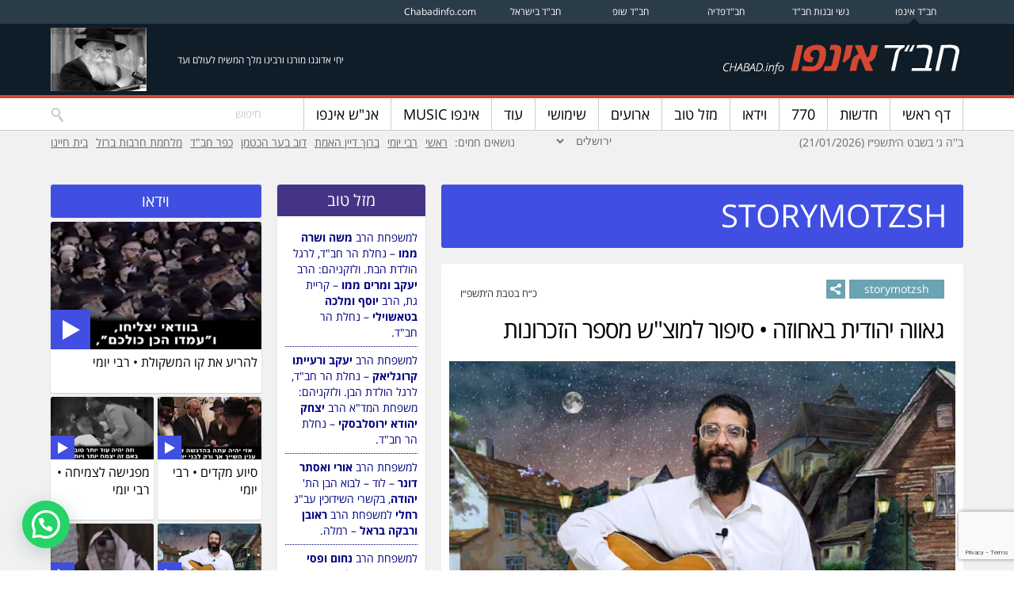

--- FILE ---
content_type: text/html; charset=UTF-8
request_url: https://chabad.info/category/storymotzsh/
body_size: 58354
content:
<!DOCTYPE html>

<!--[if lt IE 7 ]> <html class="ie ie6 no-js" dir="rtl" lang="he-IL"> <![endif]-->
<!--[if IE 7 ]>    <html class="ie ie7 no-js" dir="rtl" lang="he-IL"> <![endif]-->
<!--[if IE 8 ]>    <html class="ie ie8 no-js" dir="rtl" lang="he-IL"> <![endif]-->
<!--[if IE 9 ]>    <html class="ie ie9 no-js" dir="rtl" lang="he-IL"> <![endif]-->
<!--[if gt IE 9]><!--><html class="no-js" dir="rtl" lang="he-IL"><!--<![endif]-->
<!-- the "no-js" class is for Modernizr. -->

<head>

	<meta charset="UTF-8"><script type="text/javascript">(window.NREUM||(NREUM={})).init={privacy:{cookies_enabled:true},ajax:{deny_list:["bam.nr-data.net"]},feature_flags:["soft_nav"],distributed_tracing:{enabled:true}};(window.NREUM||(NREUM={})).loader_config={agentID:"601366733",accountID:"3779305",trustKey:"3779305",xpid:"VwEAWFVTDRAFUFFUAgUAX1Y=",licenseKey:"NRJS-600ee33eb612d086031",applicationID:"540654792",browserID:"601366733"};;/*! For license information please see nr-loader-spa-1.308.0.min.js.LICENSE.txt */
(()=>{var e,t,r={384:(e,t,r)=>{"use strict";r.d(t,{NT:()=>a,US:()=>u,Zm:()=>o,bQ:()=>d,dV:()=>c,pV:()=>l});var n=r(6154),i=r(1863),s=r(1910);const a={beacon:"bam.nr-data.net",errorBeacon:"bam.nr-data.net"};function o(){return n.gm.NREUM||(n.gm.NREUM={}),void 0===n.gm.newrelic&&(n.gm.newrelic=n.gm.NREUM),n.gm.NREUM}function c(){let e=o();return e.o||(e.o={ST:n.gm.setTimeout,SI:n.gm.setImmediate||n.gm.setInterval,CT:n.gm.clearTimeout,XHR:n.gm.XMLHttpRequest,REQ:n.gm.Request,EV:n.gm.Event,PR:n.gm.Promise,MO:n.gm.MutationObserver,FETCH:n.gm.fetch,WS:n.gm.WebSocket},(0,s.i)(...Object.values(e.o))),e}function d(e,t){let r=o();r.initializedAgents??={},t.initializedAt={ms:(0,i.t)(),date:new Date},r.initializedAgents[e]=t}function u(e,t){o()[e]=t}function l(){return function(){let e=o();const t=e.info||{};e.info={beacon:a.beacon,errorBeacon:a.errorBeacon,...t}}(),function(){let e=o();const t=e.init||{};e.init={...t}}(),c(),function(){let e=o();const t=e.loader_config||{};e.loader_config={...t}}(),o()}},782:(e,t,r)=>{"use strict";r.d(t,{T:()=>n});const n=r(860).K7.pageViewTiming},860:(e,t,r)=>{"use strict";r.d(t,{$J:()=>u,K7:()=>c,P3:()=>d,XX:()=>i,Yy:()=>o,df:()=>s,qY:()=>n,v4:()=>a});const n="events",i="jserrors",s="browser/blobs",a="rum",o="browser/logs",c={ajax:"ajax",genericEvents:"generic_events",jserrors:i,logging:"logging",metrics:"metrics",pageAction:"page_action",pageViewEvent:"page_view_event",pageViewTiming:"page_view_timing",sessionReplay:"session_replay",sessionTrace:"session_trace",softNav:"soft_navigations",spa:"spa"},d={[c.pageViewEvent]:1,[c.pageViewTiming]:2,[c.metrics]:3,[c.jserrors]:4,[c.spa]:5,[c.ajax]:6,[c.sessionTrace]:7,[c.softNav]:8,[c.sessionReplay]:9,[c.logging]:10,[c.genericEvents]:11},u={[c.pageViewEvent]:a,[c.pageViewTiming]:n,[c.ajax]:n,[c.spa]:n,[c.softNav]:n,[c.metrics]:i,[c.jserrors]:i,[c.sessionTrace]:s,[c.sessionReplay]:s,[c.logging]:o,[c.genericEvents]:"ins"}},944:(e,t,r)=>{"use strict";r.d(t,{R:()=>i});var n=r(3241);function i(e,t){"function"==typeof console.debug&&(console.debug("New Relic Warning: https://github.com/newrelic/newrelic-browser-agent/blob/main/docs/warning-codes.md#".concat(e),t),(0,n.W)({agentIdentifier:null,drained:null,type:"data",name:"warn",feature:"warn",data:{code:e,secondary:t}}))}},993:(e,t,r)=>{"use strict";r.d(t,{A$:()=>s,ET:()=>a,TZ:()=>o,p_:()=>i});var n=r(860);const i={ERROR:"ERROR",WARN:"WARN",INFO:"INFO",DEBUG:"DEBUG",TRACE:"TRACE"},s={OFF:0,ERROR:1,WARN:2,INFO:3,DEBUG:4,TRACE:5},a="log",o=n.K7.logging},1541:(e,t,r)=>{"use strict";r.d(t,{U:()=>i,f:()=>n});const n={MFE:"MFE",BA:"BA"};function i(e,t){if(2!==t?.harvestEndpointVersion)return{};const r=t.agentRef.runtime.appMetadata.agents[0].entityGuid;return e?{"source.id":e.id,"source.name":e.name,"source.type":e.type,"parent.id":e.parent?.id||r,"parent.type":e.parent?.type||n.BA}:{"entity.guid":r,appId:t.agentRef.info.applicationID}}},1687:(e,t,r)=>{"use strict";r.d(t,{Ak:()=>d,Ze:()=>h,x3:()=>u});var n=r(3241),i=r(7836),s=r(3606),a=r(860),o=r(2646);const c={};function d(e,t){const r={staged:!1,priority:a.P3[t]||0};l(e),c[e].get(t)||c[e].set(t,r)}function u(e,t){e&&c[e]&&(c[e].get(t)&&c[e].delete(t),p(e,t,!1),c[e].size&&f(e))}function l(e){if(!e)throw new Error("agentIdentifier required");c[e]||(c[e]=new Map)}function h(e="",t="feature",r=!1){if(l(e),!e||!c[e].get(t)||r)return p(e,t);c[e].get(t).staged=!0,f(e)}function f(e){const t=Array.from(c[e]);t.every(([e,t])=>t.staged)&&(t.sort((e,t)=>e[1].priority-t[1].priority),t.forEach(([t])=>{c[e].delete(t),p(e,t)}))}function p(e,t,r=!0){const a=e?i.ee.get(e):i.ee,c=s.i.handlers;if(!a.aborted&&a.backlog&&c){if((0,n.W)({agentIdentifier:e,type:"lifecycle",name:"drain",feature:t}),r){const e=a.backlog[t],r=c[t];if(r){for(let t=0;e&&t<e.length;++t)g(e[t],r);Object.entries(r).forEach(([e,t])=>{Object.values(t||{}).forEach(t=>{t[0]?.on&&t[0]?.context()instanceof o.y&&t[0].on(e,t[1])})})}}a.isolatedBacklog||delete c[t],a.backlog[t]=null,a.emit("drain-"+t,[])}}function g(e,t){var r=e[1];Object.values(t[r]||{}).forEach(t=>{var r=e[0];if(t[0]===r){var n=t[1],i=e[3],s=e[2];n.apply(i,s)}})}},1738:(e,t,r)=>{"use strict";r.d(t,{U:()=>f,Y:()=>h});var n=r(3241),i=r(9908),s=r(1863),a=r(944),o=r(5701),c=r(3969),d=r(8362),u=r(860),l=r(4261);function h(e,t,r,s){const h=s||r;!h||h[e]&&h[e]!==d.d.prototype[e]||(h[e]=function(){(0,i.p)(c.xV,["API/"+e+"/called"],void 0,u.K7.metrics,r.ee),(0,n.W)({agentIdentifier:r.agentIdentifier,drained:!!o.B?.[r.agentIdentifier],type:"data",name:"api",feature:l.Pl+e,data:{}});try{return t.apply(this,arguments)}catch(e){(0,a.R)(23,e)}})}function f(e,t,r,n,a){const o=e.info;null===r?delete o.jsAttributes[t]:o.jsAttributes[t]=r,(a||null===r)&&(0,i.p)(l.Pl+n,[(0,s.t)(),t,r],void 0,"session",e.ee)}},1741:(e,t,r)=>{"use strict";r.d(t,{W:()=>s});var n=r(944),i=r(4261);class s{#e(e,...t){if(this[e]!==s.prototype[e])return this[e](...t);(0,n.R)(35,e)}addPageAction(e,t){return this.#e(i.hG,e,t)}register(e){return this.#e(i.eY,e)}recordCustomEvent(e,t){return this.#e(i.fF,e,t)}setPageViewName(e,t){return this.#e(i.Fw,e,t)}setCustomAttribute(e,t,r){return this.#e(i.cD,e,t,r)}noticeError(e,t){return this.#e(i.o5,e,t)}setUserId(e,t=!1){return this.#e(i.Dl,e,t)}setApplicationVersion(e){return this.#e(i.nb,e)}setErrorHandler(e){return this.#e(i.bt,e)}addRelease(e,t){return this.#e(i.k6,e,t)}log(e,t){return this.#e(i.$9,e,t)}start(){return this.#e(i.d3)}finished(e){return this.#e(i.BL,e)}recordReplay(){return this.#e(i.CH)}pauseReplay(){return this.#e(i.Tb)}addToTrace(e){return this.#e(i.U2,e)}setCurrentRouteName(e){return this.#e(i.PA,e)}interaction(e){return this.#e(i.dT,e)}wrapLogger(e,t,r){return this.#e(i.Wb,e,t,r)}measure(e,t){return this.#e(i.V1,e,t)}consent(e){return this.#e(i.Pv,e)}}},1863:(e,t,r)=>{"use strict";function n(){return Math.floor(performance.now())}r.d(t,{t:()=>n})},1910:(e,t,r)=>{"use strict";r.d(t,{i:()=>s});var n=r(944);const i=new Map;function s(...e){return e.every(e=>{if(i.has(e))return i.get(e);const t="function"==typeof e?e.toString():"",r=t.includes("[native code]"),s=t.includes("nrWrapper");return r||s||(0,n.R)(64,e?.name||t),i.set(e,r),r})}},2555:(e,t,r)=>{"use strict";r.d(t,{D:()=>o,f:()=>a});var n=r(384),i=r(8122);const s={beacon:n.NT.beacon,errorBeacon:n.NT.errorBeacon,licenseKey:void 0,applicationID:void 0,sa:void 0,queueTime:void 0,applicationTime:void 0,ttGuid:void 0,user:void 0,account:void 0,product:void 0,extra:void 0,jsAttributes:{},userAttributes:void 0,atts:void 0,transactionName:void 0,tNamePlain:void 0};function a(e){try{return!!e.licenseKey&&!!e.errorBeacon&&!!e.applicationID}catch(e){return!1}}const o=e=>(0,i.a)(e,s)},2614:(e,t,r)=>{"use strict";r.d(t,{BB:()=>a,H3:()=>n,g:()=>d,iL:()=>c,tS:()=>o,uh:()=>i,wk:()=>s});const n="NRBA",i="SESSION",s=144e5,a=18e5,o={STARTED:"session-started",PAUSE:"session-pause",RESET:"session-reset",RESUME:"session-resume",UPDATE:"session-update"},c={SAME_TAB:"same-tab",CROSS_TAB:"cross-tab"},d={OFF:0,FULL:1,ERROR:2}},2646:(e,t,r)=>{"use strict";r.d(t,{y:()=>n});class n{constructor(e){this.contextId=e}}},2843:(e,t,r)=>{"use strict";r.d(t,{G:()=>s,u:()=>i});var n=r(3878);function i(e,t=!1,r,i){(0,n.DD)("visibilitychange",function(){if(t)return void("hidden"===document.visibilityState&&e());e(document.visibilityState)},r,i)}function s(e,t,r){(0,n.sp)("pagehide",e,t,r)}},3241:(e,t,r)=>{"use strict";r.d(t,{W:()=>s});var n=r(6154);const i="newrelic";function s(e={}){try{n.gm.dispatchEvent(new CustomEvent(i,{detail:e}))}catch(e){}}},3304:(e,t,r)=>{"use strict";r.d(t,{A:()=>s});var n=r(7836);const i=()=>{const e=new WeakSet;return(t,r)=>{if("object"==typeof r&&null!==r){if(e.has(r))return;e.add(r)}return r}};function s(e){try{return JSON.stringify(e,i())??""}catch(e){try{n.ee.emit("internal-error",[e])}catch(e){}return""}}},3333:(e,t,r)=>{"use strict";r.d(t,{$v:()=>u,TZ:()=>n,Xh:()=>c,Zp:()=>i,kd:()=>d,mq:()=>o,nf:()=>a,qN:()=>s});const n=r(860).K7.genericEvents,i=["auxclick","click","copy","keydown","paste","scrollend"],s=["focus","blur"],a=4,o=1e3,c=2e3,d=["PageAction","UserAction","BrowserPerformance"],u={RESOURCES:"experimental.resources",REGISTER:"register"}},3434:(e,t,r)=>{"use strict";r.d(t,{Jt:()=>s,YM:()=>d});var n=r(7836),i=r(5607);const s="nr@original:".concat(i.W),a=50;var o=Object.prototype.hasOwnProperty,c=!1;function d(e,t){return e||(e=n.ee),r.inPlace=function(e,t,n,i,s){n||(n="");const a="-"===n.charAt(0);for(let o=0;o<t.length;o++){const c=t[o],d=e[c];l(d)||(e[c]=r(d,a?c+n:n,i,c,s))}},r.flag=s,r;function r(t,r,n,c,d){return l(t)?t:(r||(r=""),nrWrapper[s]=t,function(e,t,r){if(Object.defineProperty&&Object.keys)try{return Object.keys(e).forEach(function(r){Object.defineProperty(t,r,{get:function(){return e[r]},set:function(t){return e[r]=t,t}})}),t}catch(e){u([e],r)}for(var n in e)o.call(e,n)&&(t[n]=e[n])}(t,nrWrapper,e),nrWrapper);function nrWrapper(){var s,o,l,h;let f;try{o=this,s=[...arguments],l="function"==typeof n?n(s,o):n||{}}catch(t){u([t,"",[s,o,c],l],e)}i(r+"start",[s,o,c],l,d);const p=performance.now();let g;try{return h=t.apply(o,s),g=performance.now(),h}catch(e){throw g=performance.now(),i(r+"err",[s,o,e],l,d),f=e,f}finally{const e=g-p,t={start:p,end:g,duration:e,isLongTask:e>=a,methodName:c,thrownError:f};t.isLongTask&&i("long-task",[t,o],l,d),i(r+"end",[s,o,h],l,d)}}}function i(r,n,i,s){if(!c||t){var a=c;c=!0;try{e.emit(r,n,i,t,s)}catch(t){u([t,r,n,i],e)}c=a}}}function u(e,t){t||(t=n.ee);try{t.emit("internal-error",e)}catch(e){}}function l(e){return!(e&&"function"==typeof e&&e.apply&&!e[s])}},3606:(e,t,r)=>{"use strict";r.d(t,{i:()=>s});var n=r(9908);s.on=a;var i=s.handlers={};function s(e,t,r,s){a(s||n.d,i,e,t,r)}function a(e,t,r,i,s){s||(s="feature"),e||(e=n.d);var a=t[s]=t[s]||{};(a[r]=a[r]||[]).push([e,i])}},3738:(e,t,r)=>{"use strict";r.d(t,{He:()=>i,Kp:()=>o,Lc:()=>d,Rz:()=>u,TZ:()=>n,bD:()=>s,d3:()=>a,jx:()=>l,sl:()=>h,uP:()=>c});const n=r(860).K7.sessionTrace,i="bstResource",s="resource",a="-start",o="-end",c="fn"+a,d="fn"+o,u="pushState",l=1e3,h=3e4},3785:(e,t,r)=>{"use strict";r.d(t,{R:()=>c,b:()=>d});var n=r(9908),i=r(1863),s=r(860),a=r(3969),o=r(993);function c(e,t,r={},c=o.p_.INFO,d=!0,u,l=(0,i.t)()){(0,n.p)(a.xV,["API/logging/".concat(c.toLowerCase(),"/called")],void 0,s.K7.metrics,e),(0,n.p)(o.ET,[l,t,r,c,d,u],void 0,s.K7.logging,e)}function d(e){return"string"==typeof e&&Object.values(o.p_).some(t=>t===e.toUpperCase().trim())}},3878:(e,t,r)=>{"use strict";function n(e,t){return{capture:e,passive:!1,signal:t}}function i(e,t,r=!1,i){window.addEventListener(e,t,n(r,i))}function s(e,t,r=!1,i){document.addEventListener(e,t,n(r,i))}r.d(t,{DD:()=>s,jT:()=>n,sp:()=>i})},3962:(e,t,r)=>{"use strict";r.d(t,{AM:()=>a,O2:()=>l,OV:()=>s,Qu:()=>h,TZ:()=>c,ih:()=>f,pP:()=>o,t1:()=>u,tC:()=>i,wD:()=>d});var n=r(860);const i=["click","keydown","submit"],s="popstate",a="api",o="initialPageLoad",c=n.K7.softNav,d=5e3,u=500,l={INITIAL_PAGE_LOAD:"",ROUTE_CHANGE:1,UNSPECIFIED:2},h={INTERACTION:1,AJAX:2,CUSTOM_END:3,CUSTOM_TRACER:4},f={IP:"in progress",PF:"pending finish",FIN:"finished",CAN:"cancelled"}},3969:(e,t,r)=>{"use strict";r.d(t,{TZ:()=>n,XG:()=>o,rs:()=>i,xV:()=>a,z_:()=>s});const n=r(860).K7.metrics,i="sm",s="cm",a="storeSupportabilityMetrics",o="storeEventMetrics"},4234:(e,t,r)=>{"use strict";r.d(t,{W:()=>s});var n=r(7836),i=r(1687);class s{constructor(e,t){this.agentIdentifier=e,this.ee=n.ee.get(e),this.featureName=t,this.blocked=!1}deregisterDrain(){(0,i.x3)(this.agentIdentifier,this.featureName)}}},4261:(e,t,r)=>{"use strict";r.d(t,{$9:()=>u,BL:()=>c,CH:()=>p,Dl:()=>R,Fw:()=>w,PA:()=>v,Pl:()=>n,Pv:()=>A,Tb:()=>h,U2:()=>a,V1:()=>E,Wb:()=>T,bt:()=>y,cD:()=>b,d3:()=>x,dT:()=>d,eY:()=>g,fF:()=>f,hG:()=>s,hw:()=>i,k6:()=>o,nb:()=>m,o5:()=>l});const n="api-",i=n+"ixn-",s="addPageAction",a="addToTrace",o="addRelease",c="finished",d="interaction",u="log",l="noticeError",h="pauseReplay",f="recordCustomEvent",p="recordReplay",g="register",m="setApplicationVersion",v="setCurrentRouteName",b="setCustomAttribute",y="setErrorHandler",w="setPageViewName",R="setUserId",x="start",T="wrapLogger",E="measure",A="consent"},5205:(e,t,r)=>{"use strict";r.d(t,{j:()=>S});var n=r(384),i=r(1741);var s=r(2555),a=r(3333);const o=e=>{if(!e||"string"!=typeof e)return!1;try{document.createDocumentFragment().querySelector(e)}catch{return!1}return!0};var c=r(2614),d=r(944),u=r(8122);const l="[data-nr-mask]",h=e=>(0,u.a)(e,(()=>{const e={feature_flags:[],experimental:{allow_registered_children:!1,resources:!1},mask_selector:"*",block_selector:"[data-nr-block]",mask_input_options:{color:!1,date:!1,"datetime-local":!1,email:!1,month:!1,number:!1,range:!1,search:!1,tel:!1,text:!1,time:!1,url:!1,week:!1,textarea:!1,select:!1,password:!0}};return{ajax:{deny_list:void 0,block_internal:!0,enabled:!0,autoStart:!0},api:{get allow_registered_children(){return e.feature_flags.includes(a.$v.REGISTER)||e.experimental.allow_registered_children},set allow_registered_children(t){e.experimental.allow_registered_children=t},duplicate_registered_data:!1},browser_consent_mode:{enabled:!1},distributed_tracing:{enabled:void 0,exclude_newrelic_header:void 0,cors_use_newrelic_header:void 0,cors_use_tracecontext_headers:void 0,allowed_origins:void 0},get feature_flags(){return e.feature_flags},set feature_flags(t){e.feature_flags=t},generic_events:{enabled:!0,autoStart:!0},harvest:{interval:30},jserrors:{enabled:!0,autoStart:!0},logging:{enabled:!0,autoStart:!0},metrics:{enabled:!0,autoStart:!0},obfuscate:void 0,page_action:{enabled:!0},page_view_event:{enabled:!0,autoStart:!0},page_view_timing:{enabled:!0,autoStart:!0},performance:{capture_marks:!1,capture_measures:!1,capture_detail:!0,resources:{get enabled(){return e.feature_flags.includes(a.$v.RESOURCES)||e.experimental.resources},set enabled(t){e.experimental.resources=t},asset_types:[],first_party_domains:[],ignore_newrelic:!0}},privacy:{cookies_enabled:!0},proxy:{assets:void 0,beacon:void 0},session:{expiresMs:c.wk,inactiveMs:c.BB},session_replay:{autoStart:!0,enabled:!1,preload:!1,sampling_rate:10,error_sampling_rate:100,collect_fonts:!1,inline_images:!1,fix_stylesheets:!0,mask_all_inputs:!0,get mask_text_selector(){return e.mask_selector},set mask_text_selector(t){o(t)?e.mask_selector="".concat(t,",").concat(l):""===t||null===t?e.mask_selector=l:(0,d.R)(5,t)},get block_class(){return"nr-block"},get ignore_class(){return"nr-ignore"},get mask_text_class(){return"nr-mask"},get block_selector(){return e.block_selector},set block_selector(t){o(t)?e.block_selector+=",".concat(t):""!==t&&(0,d.R)(6,t)},get mask_input_options(){return e.mask_input_options},set mask_input_options(t){t&&"object"==typeof t?e.mask_input_options={...t,password:!0}:(0,d.R)(7,t)}},session_trace:{enabled:!0,autoStart:!0},soft_navigations:{enabled:!0,autoStart:!0},spa:{enabled:!0,autoStart:!0},ssl:void 0,user_actions:{enabled:!0,elementAttributes:["id","className","tagName","type"]}}})());var f=r(6154),p=r(9324);let g=0;const m={buildEnv:p.F3,distMethod:p.Xs,version:p.xv,originTime:f.WN},v={consented:!1},b={appMetadata:{},get consented(){return this.session?.state?.consent||v.consented},set consented(e){v.consented=e},customTransaction:void 0,denyList:void 0,disabled:!1,harvester:void 0,isolatedBacklog:!1,isRecording:!1,loaderType:void 0,maxBytes:3e4,obfuscator:void 0,onerror:void 0,ptid:void 0,releaseIds:{},session:void 0,timeKeeper:void 0,registeredEntities:[],jsAttributesMetadata:{bytes:0},get harvestCount(){return++g}},y=e=>{const t=(0,u.a)(e,b),r=Object.keys(m).reduce((e,t)=>(e[t]={value:m[t],writable:!1,configurable:!0,enumerable:!0},e),{});return Object.defineProperties(t,r)};var w=r(5701);const R=e=>{const t=e.startsWith("http");e+="/",r.p=t?e:"https://"+e};var x=r(7836),T=r(3241);const E={accountID:void 0,trustKey:void 0,agentID:void 0,licenseKey:void 0,applicationID:void 0,xpid:void 0},A=e=>(0,u.a)(e,E),_=new Set;function S(e,t={},r,a){let{init:o,info:c,loader_config:d,runtime:u={},exposed:l=!0}=t;if(!c){const e=(0,n.pV)();o=e.init,c=e.info,d=e.loader_config}e.init=h(o||{}),e.loader_config=A(d||{}),c.jsAttributes??={},f.bv&&(c.jsAttributes.isWorker=!0),e.info=(0,s.D)(c);const p=e.init,g=[c.beacon,c.errorBeacon];_.has(e.agentIdentifier)||(p.proxy.assets&&(R(p.proxy.assets),g.push(p.proxy.assets)),p.proxy.beacon&&g.push(p.proxy.beacon),e.beacons=[...g],function(e){const t=(0,n.pV)();Object.getOwnPropertyNames(i.W.prototype).forEach(r=>{const n=i.W.prototype[r];if("function"!=typeof n||"constructor"===n)return;let s=t[r];e[r]&&!1!==e.exposed&&"micro-agent"!==e.runtime?.loaderType&&(t[r]=(...t)=>{const n=e[r](...t);return s?s(...t):n})})}(e),(0,n.US)("activatedFeatures",w.B)),u.denyList=[...p.ajax.deny_list||[],...p.ajax.block_internal?g:[]],u.ptid=e.agentIdentifier,u.loaderType=r,e.runtime=y(u),_.has(e.agentIdentifier)||(e.ee=x.ee.get(e.agentIdentifier),e.exposed=l,(0,T.W)({agentIdentifier:e.agentIdentifier,drained:!!w.B?.[e.agentIdentifier],type:"lifecycle",name:"initialize",feature:void 0,data:e.config})),_.add(e.agentIdentifier)}},5270:(e,t,r)=>{"use strict";r.d(t,{Aw:()=>a,SR:()=>s,rF:()=>o});var n=r(384),i=r(7767);function s(e){return!!(0,n.dV)().o.MO&&(0,i.V)(e)&&!0===e?.session_trace.enabled}function a(e){return!0===e?.session_replay.preload&&s(e)}function o(e,t){try{if("string"==typeof t?.type){if("password"===t.type.toLowerCase())return"*".repeat(e?.length||0);if(void 0!==t?.dataset?.nrUnmask||t?.classList?.contains("nr-unmask"))return e}}catch(e){}return"string"==typeof e?e.replace(/[\S]/g,"*"):"*".repeat(e?.length||0)}},5289:(e,t,r)=>{"use strict";r.d(t,{GG:()=>a,Qr:()=>c,sB:()=>o});var n=r(3878),i=r(6389);function s(){return"undefined"==typeof document||"complete"===document.readyState}function a(e,t){if(s())return e();const r=(0,i.J)(e),a=setInterval(()=>{s()&&(clearInterval(a),r())},500);(0,n.sp)("load",r,t)}function o(e){if(s())return e();(0,n.DD)("DOMContentLoaded",e)}function c(e){if(s())return e();(0,n.sp)("popstate",e)}},5607:(e,t,r)=>{"use strict";r.d(t,{W:()=>n});const n=(0,r(9566).bz)()},5701:(e,t,r)=>{"use strict";r.d(t,{B:()=>s,t:()=>a});var n=r(3241);const i=new Set,s={};function a(e,t){const r=t.agentIdentifier;s[r]??={},e&&"object"==typeof e&&(i.has(r)||(t.ee.emit("rumresp",[e]),s[r]=e,i.add(r),(0,n.W)({agentIdentifier:r,loaded:!0,drained:!0,type:"lifecycle",name:"load",feature:void 0,data:e})))}},6154:(e,t,r)=>{"use strict";r.d(t,{OF:()=>d,RI:()=>i,WN:()=>h,bv:()=>s,eN:()=>f,gm:()=>a,lR:()=>l,m:()=>c,mw:()=>o,sb:()=>u});var n=r(1863);const i="undefined"!=typeof window&&!!window.document,s="undefined"!=typeof WorkerGlobalScope&&("undefined"!=typeof self&&self instanceof WorkerGlobalScope&&self.navigator instanceof WorkerNavigator||"undefined"!=typeof globalThis&&globalThis instanceof WorkerGlobalScope&&globalThis.navigator instanceof WorkerNavigator),a=i?window:"undefined"!=typeof WorkerGlobalScope&&("undefined"!=typeof self&&self instanceof WorkerGlobalScope&&self||"undefined"!=typeof globalThis&&globalThis instanceof WorkerGlobalScope&&globalThis),o=Boolean("hidden"===a?.document?.visibilityState),c=""+a?.location,d=/iPad|iPhone|iPod/.test(a.navigator?.userAgent),u=d&&"undefined"==typeof SharedWorker,l=(()=>{const e=a.navigator?.userAgent?.match(/Firefox[/\s](\d+\.\d+)/);return Array.isArray(e)&&e.length>=2?+e[1]:0})(),h=Date.now()-(0,n.t)(),f=()=>"undefined"!=typeof PerformanceNavigationTiming&&a?.performance?.getEntriesByType("navigation")?.[0]?.responseStart},6344:(e,t,r)=>{"use strict";r.d(t,{BB:()=>u,Qb:()=>l,TZ:()=>i,Ug:()=>a,Vh:()=>s,_s:()=>o,bc:()=>d,yP:()=>c});var n=r(2614);const i=r(860).K7.sessionReplay,s="errorDuringReplay",a=.12,o={DomContentLoaded:0,Load:1,FullSnapshot:2,IncrementalSnapshot:3,Meta:4,Custom:5},c={[n.g.ERROR]:15e3,[n.g.FULL]:3e5,[n.g.OFF]:0},d={RESET:{message:"Session was reset",sm:"Reset"},IMPORT:{message:"Recorder failed to import",sm:"Import"},TOO_MANY:{message:"429: Too Many Requests",sm:"Too-Many"},TOO_BIG:{message:"Payload was too large",sm:"Too-Big"},CROSS_TAB:{message:"Session Entity was set to OFF on another tab",sm:"Cross-Tab"},ENTITLEMENTS:{message:"Session Replay is not allowed and will not be started",sm:"Entitlement"}},u=5e3,l={API:"api",RESUME:"resume",SWITCH_TO_FULL:"switchToFull",INITIALIZE:"initialize",PRELOAD:"preload"}},6389:(e,t,r)=>{"use strict";function n(e,t=500,r={}){const n=r?.leading||!1;let i;return(...r)=>{n&&void 0===i&&(e.apply(this,r),i=setTimeout(()=>{i=clearTimeout(i)},t)),n||(clearTimeout(i),i=setTimeout(()=>{e.apply(this,r)},t))}}function i(e){let t=!1;return(...r)=>{t||(t=!0,e.apply(this,r))}}r.d(t,{J:()=>i,s:()=>n})},6630:(e,t,r)=>{"use strict";r.d(t,{T:()=>n});const n=r(860).K7.pageViewEvent},6774:(e,t,r)=>{"use strict";r.d(t,{T:()=>n});const n=r(860).K7.jserrors},7295:(e,t,r)=>{"use strict";r.d(t,{Xv:()=>a,gX:()=>i,iW:()=>s});var n=[];function i(e){if(!e||s(e))return!1;if(0===n.length)return!0;if("*"===n[0].hostname)return!1;for(var t=0;t<n.length;t++){var r=n[t];if(r.hostname.test(e.hostname)&&r.pathname.test(e.pathname))return!1}return!0}function s(e){return void 0===e.hostname}function a(e){if(n=[],e&&e.length)for(var t=0;t<e.length;t++){let r=e[t];if(!r)continue;if("*"===r)return void(n=[{hostname:"*"}]);0===r.indexOf("http://")?r=r.substring(7):0===r.indexOf("https://")&&(r=r.substring(8));const i=r.indexOf("/");let s,a;i>0?(s=r.substring(0,i),a=r.substring(i)):(s=r,a="*");let[c]=s.split(":");n.push({hostname:o(c),pathname:o(a,!0)})}}function o(e,t=!1){const r=e.replace(/[.+?^${}()|[\]\\]/g,e=>"\\"+e).replace(/\*/g,".*?");return new RegExp((t?"^":"")+r+"$")}},7485:(e,t,r)=>{"use strict";r.d(t,{D:()=>i});var n=r(6154);function i(e){if(0===(e||"").indexOf("data:"))return{protocol:"data"};try{const t=new URL(e,location.href),r={port:t.port,hostname:t.hostname,pathname:t.pathname,search:t.search,protocol:t.protocol.slice(0,t.protocol.indexOf(":")),sameOrigin:t.protocol===n.gm?.location?.protocol&&t.host===n.gm?.location?.host};return r.port&&""!==r.port||("http:"===t.protocol&&(r.port="80"),"https:"===t.protocol&&(r.port="443")),r.pathname&&""!==r.pathname?r.pathname.startsWith("/")||(r.pathname="/".concat(r.pathname)):r.pathname="/",r}catch(e){return{}}}},7699:(e,t,r)=>{"use strict";r.d(t,{It:()=>s,KC:()=>o,No:()=>i,qh:()=>a});var n=r(860);const i=16e3,s=1e6,a="SESSION_ERROR",o={[n.K7.logging]:!0,[n.K7.genericEvents]:!1,[n.K7.jserrors]:!1,[n.K7.ajax]:!1}},7767:(e,t,r)=>{"use strict";r.d(t,{V:()=>i});var n=r(6154);const i=e=>n.RI&&!0===e?.privacy.cookies_enabled},7836:(e,t,r)=>{"use strict";r.d(t,{P:()=>o,ee:()=>c});var n=r(384),i=r(8990),s=r(2646),a=r(5607);const o="nr@context:".concat(a.W),c=function e(t,r){var n={},a={},u={},l=!1;try{l=16===r.length&&d.initializedAgents?.[r]?.runtime.isolatedBacklog}catch(e){}var h={on:p,addEventListener:p,removeEventListener:function(e,t){var r=n[e];if(!r)return;for(var i=0;i<r.length;i++)r[i]===t&&r.splice(i,1)},emit:function(e,r,n,i,s){!1!==s&&(s=!0);if(c.aborted&&!i)return;t&&s&&t.emit(e,r,n);var o=f(n);g(e).forEach(e=>{e.apply(o,r)});var d=v()[a[e]];d&&d.push([h,e,r,o]);return o},get:m,listeners:g,context:f,buffer:function(e,t){const r=v();if(t=t||"feature",h.aborted)return;Object.entries(e||{}).forEach(([e,n])=>{a[n]=t,t in r||(r[t]=[])})},abort:function(){h._aborted=!0,Object.keys(h.backlog).forEach(e=>{delete h.backlog[e]})},isBuffering:function(e){return!!v()[a[e]]},debugId:r,backlog:l?{}:t&&"object"==typeof t.backlog?t.backlog:{},isolatedBacklog:l};return Object.defineProperty(h,"aborted",{get:()=>{let e=h._aborted||!1;return e||(t&&(e=t.aborted),e)}}),h;function f(e){return e&&e instanceof s.y?e:e?(0,i.I)(e,o,()=>new s.y(o)):new s.y(o)}function p(e,t){n[e]=g(e).concat(t)}function g(e){return n[e]||[]}function m(t){return u[t]=u[t]||e(h,t)}function v(){return h.backlog}}(void 0,"globalEE"),d=(0,n.Zm)();d.ee||(d.ee=c)},8122:(e,t,r)=>{"use strict";r.d(t,{a:()=>i});var n=r(944);function i(e,t){try{if(!e||"object"!=typeof e)return(0,n.R)(3);if(!t||"object"!=typeof t)return(0,n.R)(4);const r=Object.create(Object.getPrototypeOf(t),Object.getOwnPropertyDescriptors(t)),s=0===Object.keys(r).length?e:r;for(let a in s)if(void 0!==e[a])try{if(null===e[a]){r[a]=null;continue}Array.isArray(e[a])&&Array.isArray(t[a])?r[a]=Array.from(new Set([...e[a],...t[a]])):"object"==typeof e[a]&&"object"==typeof t[a]?r[a]=i(e[a],t[a]):r[a]=e[a]}catch(e){r[a]||(0,n.R)(1,e)}return r}catch(e){(0,n.R)(2,e)}}},8139:(e,t,r)=>{"use strict";r.d(t,{u:()=>h});var n=r(7836),i=r(3434),s=r(8990),a=r(6154);const o={},c=a.gm.XMLHttpRequest,d="addEventListener",u="removeEventListener",l="nr@wrapped:".concat(n.P);function h(e){var t=function(e){return(e||n.ee).get("events")}(e);if(o[t.debugId]++)return t;o[t.debugId]=1;var r=(0,i.YM)(t,!0);function h(e){r.inPlace(e,[d,u],"-",p)}function p(e,t){return e[1]}return"getPrototypeOf"in Object&&(a.RI&&f(document,h),c&&f(c.prototype,h),f(a.gm,h)),t.on(d+"-start",function(e,t){var n=e[1];if(null!==n&&("function"==typeof n||"object"==typeof n)&&"newrelic"!==e[0]){var i=(0,s.I)(n,l,function(){var e={object:function(){if("function"!=typeof n.handleEvent)return;return n.handleEvent.apply(n,arguments)},function:n}[typeof n];return e?r(e,"fn-",null,e.name||"anonymous"):n});this.wrapped=e[1]=i}}),t.on(u+"-start",function(e){e[1]=this.wrapped||e[1]}),t}function f(e,t,...r){let n=e;for(;"object"==typeof n&&!Object.prototype.hasOwnProperty.call(n,d);)n=Object.getPrototypeOf(n);n&&t(n,...r)}},8362:(e,t,r)=>{"use strict";r.d(t,{d:()=>s});var n=r(9566),i=r(1741);class s extends i.W{agentIdentifier=(0,n.LA)(16)}},8374:(e,t,r)=>{r.nc=(()=>{try{return document?.currentScript?.nonce}catch(e){}return""})()},8990:(e,t,r)=>{"use strict";r.d(t,{I:()=>i});var n=Object.prototype.hasOwnProperty;function i(e,t,r){if(n.call(e,t))return e[t];var i=r();if(Object.defineProperty&&Object.keys)try{return Object.defineProperty(e,t,{value:i,writable:!0,enumerable:!1}),i}catch(e){}return e[t]=i,i}},9119:(e,t,r)=>{"use strict";r.d(t,{L:()=>s});var n=/([^?#]*)[^#]*(#[^?]*|$).*/,i=/([^?#]*)().*/;function s(e,t){return e?e.replace(t?n:i,"$1$2"):e}},9300:(e,t,r)=>{"use strict";r.d(t,{T:()=>n});const n=r(860).K7.ajax},9324:(e,t,r)=>{"use strict";r.d(t,{AJ:()=>a,F3:()=>i,Xs:()=>s,Yq:()=>o,xv:()=>n});const n="1.308.0",i="PROD",s="CDN",a="@newrelic/rrweb",o="1.0.1"},9566:(e,t,r)=>{"use strict";r.d(t,{LA:()=>o,ZF:()=>c,bz:()=>a,el:()=>d});var n=r(6154);const i="xxxxxxxx-xxxx-4xxx-yxxx-xxxxxxxxxxxx";function s(e,t){return e?15&e[t]:16*Math.random()|0}function a(){const e=n.gm?.crypto||n.gm?.msCrypto;let t,r=0;return e&&e.getRandomValues&&(t=e.getRandomValues(new Uint8Array(30))),i.split("").map(e=>"x"===e?s(t,r++).toString(16):"y"===e?(3&s()|8).toString(16):e).join("")}function o(e){const t=n.gm?.crypto||n.gm?.msCrypto;let r,i=0;t&&t.getRandomValues&&(r=t.getRandomValues(new Uint8Array(e)));const a=[];for(var o=0;o<e;o++)a.push(s(r,i++).toString(16));return a.join("")}function c(){return o(16)}function d(){return o(32)}},9908:(e,t,r)=>{"use strict";r.d(t,{d:()=>n,p:()=>i});var n=r(7836).ee.get("handle");function i(e,t,r,i,s){s?(s.buffer([e],i),s.emit(e,t,r)):(n.buffer([e],i),n.emit(e,t,r))}}},n={};function i(e){var t=n[e];if(void 0!==t)return t.exports;var s=n[e]={exports:{}};return r[e](s,s.exports,i),s.exports}i.m=r,i.d=(e,t)=>{for(var r in t)i.o(t,r)&&!i.o(e,r)&&Object.defineProperty(e,r,{enumerable:!0,get:t[r]})},i.f={},i.e=e=>Promise.all(Object.keys(i.f).reduce((t,r)=>(i.f[r](e,t),t),[])),i.u=e=>({212:"nr-spa-compressor",249:"nr-spa-recorder",478:"nr-spa"}[e]+"-1.308.0.min.js"),i.o=(e,t)=>Object.prototype.hasOwnProperty.call(e,t),e={},t="NRBA-1.308.0.PROD:",i.l=(r,n,s,a)=>{if(e[r])e[r].push(n);else{var o,c;if(void 0!==s)for(var d=document.getElementsByTagName("script"),u=0;u<d.length;u++){var l=d[u];if(l.getAttribute("src")==r||l.getAttribute("data-webpack")==t+s){o=l;break}}if(!o){c=!0;var h={478:"sha512-RSfSVnmHk59T/uIPbdSE0LPeqcEdF4/+XhfJdBuccH5rYMOEZDhFdtnh6X6nJk7hGpzHd9Ujhsy7lZEz/ORYCQ==",249:"sha512-ehJXhmntm85NSqW4MkhfQqmeKFulra3klDyY0OPDUE+sQ3GokHlPh1pmAzuNy//3j4ac6lzIbmXLvGQBMYmrkg==",212:"sha512-B9h4CR46ndKRgMBcK+j67uSR2RCnJfGefU+A7FrgR/k42ovXy5x/MAVFiSvFxuVeEk/pNLgvYGMp1cBSK/G6Fg=="};(o=document.createElement("script")).charset="utf-8",i.nc&&o.setAttribute("nonce",i.nc),o.setAttribute("data-webpack",t+s),o.src=r,0!==o.src.indexOf(window.location.origin+"/")&&(o.crossOrigin="anonymous"),h[a]&&(o.integrity=h[a])}e[r]=[n];var f=(t,n)=>{o.onerror=o.onload=null,clearTimeout(p);var i=e[r];if(delete e[r],o.parentNode&&o.parentNode.removeChild(o),i&&i.forEach(e=>e(n)),t)return t(n)},p=setTimeout(f.bind(null,void 0,{type:"timeout",target:o}),12e4);o.onerror=f.bind(null,o.onerror),o.onload=f.bind(null,o.onload),c&&document.head.appendChild(o)}},i.r=e=>{"undefined"!=typeof Symbol&&Symbol.toStringTag&&Object.defineProperty(e,Symbol.toStringTag,{value:"Module"}),Object.defineProperty(e,"__esModule",{value:!0})},i.p="https://js-agent.newrelic.com/",(()=>{var e={38:0,788:0};i.f.j=(t,r)=>{var n=i.o(e,t)?e[t]:void 0;if(0!==n)if(n)r.push(n[2]);else{var s=new Promise((r,i)=>n=e[t]=[r,i]);r.push(n[2]=s);var a=i.p+i.u(t),o=new Error;i.l(a,r=>{if(i.o(e,t)&&(0!==(n=e[t])&&(e[t]=void 0),n)){var s=r&&("load"===r.type?"missing":r.type),a=r&&r.target&&r.target.src;o.message="Loading chunk "+t+" failed: ("+s+": "+a+")",o.name="ChunkLoadError",o.type=s,o.request=a,n[1](o)}},"chunk-"+t,t)}};var t=(t,r)=>{var n,s,[a,o,c]=r,d=0;if(a.some(t=>0!==e[t])){for(n in o)i.o(o,n)&&(i.m[n]=o[n]);if(c)c(i)}for(t&&t(r);d<a.length;d++)s=a[d],i.o(e,s)&&e[s]&&e[s][0](),e[s]=0},r=self["webpackChunk:NRBA-1.308.0.PROD"]=self["webpackChunk:NRBA-1.308.0.PROD"]||[];r.forEach(t.bind(null,0)),r.push=t.bind(null,r.push.bind(r))})(),(()=>{"use strict";i(8374);var e=i(8362),t=i(860);const r=Object.values(t.K7);var n=i(5205);var s=i(9908),a=i(1863),o=i(4261),c=i(1738);var d=i(1687),u=i(4234),l=i(5289),h=i(6154),f=i(944),p=i(5270),g=i(7767),m=i(6389),v=i(7699);class b extends u.W{constructor(e,t){super(e.agentIdentifier,t),this.agentRef=e,this.abortHandler=void 0,this.featAggregate=void 0,this.loadedSuccessfully=void 0,this.onAggregateImported=new Promise(e=>{this.loadedSuccessfully=e}),this.deferred=Promise.resolve(),!1===e.init[this.featureName].autoStart?this.deferred=new Promise((t,r)=>{this.ee.on("manual-start-all",(0,m.J)(()=>{(0,d.Ak)(e.agentIdentifier,this.featureName),t()}))}):(0,d.Ak)(e.agentIdentifier,t)}importAggregator(e,t,r={}){if(this.featAggregate)return;const n=async()=>{let n;await this.deferred;try{if((0,g.V)(e.init)){const{setupAgentSession:t}=await i.e(478).then(i.bind(i,8766));n=t(e)}}catch(e){(0,f.R)(20,e),this.ee.emit("internal-error",[e]),(0,s.p)(v.qh,[e],void 0,this.featureName,this.ee)}try{if(!this.#t(this.featureName,n,e.init))return(0,d.Ze)(this.agentIdentifier,this.featureName),void this.loadedSuccessfully(!1);const{Aggregate:i}=await t();this.featAggregate=new i(e,r),e.runtime.harvester.initializedAggregates.push(this.featAggregate),this.loadedSuccessfully(!0)}catch(e){(0,f.R)(34,e),this.abortHandler?.(),(0,d.Ze)(this.agentIdentifier,this.featureName,!0),this.loadedSuccessfully(!1),this.ee&&this.ee.abort()}};h.RI?(0,l.GG)(()=>n(),!0):n()}#t(e,r,n){if(this.blocked)return!1;switch(e){case t.K7.sessionReplay:return(0,p.SR)(n)&&!!r;case t.K7.sessionTrace:return!!r;default:return!0}}}var y=i(6630),w=i(2614),R=i(3241);class x extends b{static featureName=y.T;constructor(e){var t;super(e,y.T),this.setupInspectionEvents(e.agentIdentifier),t=e,(0,c.Y)(o.Fw,function(e,r){"string"==typeof e&&("/"!==e.charAt(0)&&(e="/"+e),t.runtime.customTransaction=(r||"http://custom.transaction")+e,(0,s.p)(o.Pl+o.Fw,[(0,a.t)()],void 0,void 0,t.ee))},t),this.importAggregator(e,()=>i.e(478).then(i.bind(i,2467)))}setupInspectionEvents(e){const t=(t,r)=>{t&&(0,R.W)({agentIdentifier:e,timeStamp:t.timeStamp,loaded:"complete"===t.target.readyState,type:"window",name:r,data:t.target.location+""})};(0,l.sB)(e=>{t(e,"DOMContentLoaded")}),(0,l.GG)(e=>{t(e,"load")}),(0,l.Qr)(e=>{t(e,"navigate")}),this.ee.on(w.tS.UPDATE,(t,r)=>{(0,R.W)({agentIdentifier:e,type:"lifecycle",name:"session",data:r})})}}var T=i(384);class E extends e.d{constructor(e){var t;(super(),h.gm)?(this.features={},(0,T.bQ)(this.agentIdentifier,this),this.desiredFeatures=new Set(e.features||[]),this.desiredFeatures.add(x),(0,n.j)(this,e,e.loaderType||"agent"),t=this,(0,c.Y)(o.cD,function(e,r,n=!1){if("string"==typeof e){if(["string","number","boolean"].includes(typeof r)||null===r)return(0,c.U)(t,e,r,o.cD,n);(0,f.R)(40,typeof r)}else(0,f.R)(39,typeof e)},t),function(e){(0,c.Y)(o.Dl,function(t,r=!1){if("string"!=typeof t&&null!==t)return void(0,f.R)(41,typeof t);const n=e.info.jsAttributes["enduser.id"];r&&null!=n&&n!==t?(0,s.p)(o.Pl+"setUserIdAndResetSession",[t],void 0,"session",e.ee):(0,c.U)(e,"enduser.id",t,o.Dl,!0)},e)}(this),function(e){(0,c.Y)(o.nb,function(t){if("string"==typeof t||null===t)return(0,c.U)(e,"application.version",t,o.nb,!1);(0,f.R)(42,typeof t)},e)}(this),function(e){(0,c.Y)(o.d3,function(){e.ee.emit("manual-start-all")},e)}(this),function(e){(0,c.Y)(o.Pv,function(t=!0){if("boolean"==typeof t){if((0,s.p)(o.Pl+o.Pv,[t],void 0,"session",e.ee),e.runtime.consented=t,t){const t=e.features.page_view_event;t.onAggregateImported.then(e=>{const r=t.featAggregate;e&&!r.sentRum&&r.sendRum()})}}else(0,f.R)(65,typeof t)},e)}(this),this.run()):(0,f.R)(21)}get config(){return{info:this.info,init:this.init,loader_config:this.loader_config,runtime:this.runtime}}get api(){return this}run(){try{const e=function(e){const t={};return r.forEach(r=>{t[r]=!!e[r]?.enabled}),t}(this.init),n=[...this.desiredFeatures];n.sort((e,r)=>t.P3[e.featureName]-t.P3[r.featureName]),n.forEach(r=>{if(!e[r.featureName]&&r.featureName!==t.K7.pageViewEvent)return;if(r.featureName===t.K7.spa)return void(0,f.R)(67);const n=function(e){switch(e){case t.K7.ajax:return[t.K7.jserrors];case t.K7.sessionTrace:return[t.K7.ajax,t.K7.pageViewEvent];case t.K7.sessionReplay:return[t.K7.sessionTrace];case t.K7.pageViewTiming:return[t.K7.pageViewEvent];default:return[]}}(r.featureName).filter(e=>!(e in this.features));n.length>0&&(0,f.R)(36,{targetFeature:r.featureName,missingDependencies:n}),this.features[r.featureName]=new r(this)})}catch(e){(0,f.R)(22,e);for(const e in this.features)this.features[e].abortHandler?.();const t=(0,T.Zm)();delete t.initializedAgents[this.agentIdentifier]?.features,delete this.sharedAggregator;return t.ee.get(this.agentIdentifier).abort(),!1}}}var A=i(2843),_=i(782);class S extends b{static featureName=_.T;constructor(e){super(e,_.T),h.RI&&((0,A.u)(()=>(0,s.p)("docHidden",[(0,a.t)()],void 0,_.T,this.ee),!0),(0,A.G)(()=>(0,s.p)("winPagehide",[(0,a.t)()],void 0,_.T,this.ee)),this.importAggregator(e,()=>i.e(478).then(i.bind(i,9917))))}}var O=i(3969);class I extends b{static featureName=O.TZ;constructor(e){super(e,O.TZ),h.RI&&document.addEventListener("securitypolicyviolation",e=>{(0,s.p)(O.xV,["Generic/CSPViolation/Detected"],void 0,this.featureName,this.ee)}),this.importAggregator(e,()=>i.e(478).then(i.bind(i,6555)))}}var N=i(6774),P=i(3878),k=i(3304);class D{constructor(e,t,r,n,i){this.name="UncaughtError",this.message="string"==typeof e?e:(0,k.A)(e),this.sourceURL=t,this.line=r,this.column=n,this.__newrelic=i}}function C(e){return M(e)?e:new D(void 0!==e?.message?e.message:e,e?.filename||e?.sourceURL,e?.lineno||e?.line,e?.colno||e?.col,e?.__newrelic,e?.cause)}function j(e){const t="Unhandled Promise Rejection: ";if(!e?.reason)return;if(M(e.reason)){try{e.reason.message.startsWith(t)||(e.reason.message=t+e.reason.message)}catch(e){}return C(e.reason)}const r=C(e.reason);return(r.message||"").startsWith(t)||(r.message=t+r.message),r}function L(e){if(e.error instanceof SyntaxError&&!/:\d+$/.test(e.error.stack?.trim())){const t=new D(e.message,e.filename,e.lineno,e.colno,e.error.__newrelic,e.cause);return t.name=SyntaxError.name,t}return M(e.error)?e.error:C(e)}function M(e){return e instanceof Error&&!!e.stack}function H(e,r,n,i,o=(0,a.t)()){"string"==typeof e&&(e=new Error(e)),(0,s.p)("err",[e,o,!1,r,n.runtime.isRecording,void 0,i],void 0,t.K7.jserrors,n.ee),(0,s.p)("uaErr",[],void 0,t.K7.genericEvents,n.ee)}var B=i(1541),K=i(993),W=i(3785);function U(e,{customAttributes:t={},level:r=K.p_.INFO}={},n,i,s=(0,a.t)()){(0,W.R)(n.ee,e,t,r,!1,i,s)}function F(e,r,n,i,c=(0,a.t)()){(0,s.p)(o.Pl+o.hG,[c,e,r,i],void 0,t.K7.genericEvents,n.ee)}function V(e,r,n,i,c=(0,a.t)()){const{start:d,end:u,customAttributes:l}=r||{},h={customAttributes:l||{}};if("object"!=typeof h.customAttributes||"string"!=typeof e||0===e.length)return void(0,f.R)(57);const p=(e,t)=>null==e?t:"number"==typeof e?e:e instanceof PerformanceMark?e.startTime:Number.NaN;if(h.start=p(d,0),h.end=p(u,c),Number.isNaN(h.start)||Number.isNaN(h.end))(0,f.R)(57);else{if(h.duration=h.end-h.start,!(h.duration<0))return(0,s.p)(o.Pl+o.V1,[h,e,i],void 0,t.K7.genericEvents,n.ee),h;(0,f.R)(58)}}function G(e,r={},n,i,c=(0,a.t)()){(0,s.p)(o.Pl+o.fF,[c,e,r,i],void 0,t.K7.genericEvents,n.ee)}function z(e){(0,c.Y)(o.eY,function(t){return Y(e,t)},e)}function Y(e,r,n){(0,f.R)(54,"newrelic.register"),r||={},r.type=B.f.MFE,r.licenseKey||=e.info.licenseKey,r.blocked=!1,r.parent=n||{},Array.isArray(r.tags)||(r.tags=[]);const i={};r.tags.forEach(e=>{"name"!==e&&"id"!==e&&(i["source.".concat(e)]=!0)}),r.isolated??=!0;let o=()=>{};const c=e.runtime.registeredEntities;if(!r.isolated){const e=c.find(({metadata:{target:{id:e}}})=>e===r.id&&!r.isolated);if(e)return e}const d=e=>{r.blocked=!0,o=e};function u(e){return"string"==typeof e&&!!e.trim()&&e.trim().length<501||"number"==typeof e}e.init.api.allow_registered_children||d((0,m.J)(()=>(0,f.R)(55))),u(r.id)&&u(r.name)||d((0,m.J)(()=>(0,f.R)(48,r)));const l={addPageAction:(t,n={})=>g(F,[t,{...i,...n},e],r),deregister:()=>{d((0,m.J)(()=>(0,f.R)(68)))},log:(t,n={})=>g(U,[t,{...n,customAttributes:{...i,...n.customAttributes||{}}},e],r),measure:(t,n={})=>g(V,[t,{...n,customAttributes:{...i,...n.customAttributes||{}}},e],r),noticeError:(t,n={})=>g(H,[t,{...i,...n},e],r),register:(t={})=>g(Y,[e,t],l.metadata.target),recordCustomEvent:(t,n={})=>g(G,[t,{...i,...n},e],r),setApplicationVersion:e=>p("application.version",e),setCustomAttribute:(e,t)=>p(e,t),setUserId:e=>p("enduser.id",e),metadata:{customAttributes:i,target:r}},h=()=>(r.blocked&&o(),r.blocked);h()||c.push(l);const p=(e,t)=>{h()||(i[e]=t)},g=(r,n,i)=>{if(h())return;const o=(0,a.t)();(0,s.p)(O.xV,["API/register/".concat(r.name,"/called")],void 0,t.K7.metrics,e.ee);try{if(e.init.api.duplicate_registered_data&&"register"!==r.name){let e=n;if(n[1]instanceof Object){const t={"child.id":i.id,"child.type":i.type};e="customAttributes"in n[1]?[n[0],{...n[1],customAttributes:{...n[1].customAttributes,...t}},...n.slice(2)]:[n[0],{...n[1],...t},...n.slice(2)]}r(...e,void 0,o)}return r(...n,i,o)}catch(e){(0,f.R)(50,e)}};return l}class Z extends b{static featureName=N.T;constructor(e){var t;super(e,N.T),t=e,(0,c.Y)(o.o5,(e,r)=>H(e,r,t),t),function(e){(0,c.Y)(o.bt,function(t){e.runtime.onerror=t},e)}(e),function(e){let t=0;(0,c.Y)(o.k6,function(e,r){++t>10||(this.runtime.releaseIds[e.slice(-200)]=(""+r).slice(-200))},e)}(e),z(e);try{this.removeOnAbort=new AbortController}catch(e){}this.ee.on("internal-error",(t,r)=>{this.abortHandler&&(0,s.p)("ierr",[C(t),(0,a.t)(),!0,{},e.runtime.isRecording,r],void 0,this.featureName,this.ee)}),h.gm.addEventListener("unhandledrejection",t=>{this.abortHandler&&(0,s.p)("err",[j(t),(0,a.t)(),!1,{unhandledPromiseRejection:1},e.runtime.isRecording],void 0,this.featureName,this.ee)},(0,P.jT)(!1,this.removeOnAbort?.signal)),h.gm.addEventListener("error",t=>{this.abortHandler&&(0,s.p)("err",[L(t),(0,a.t)(),!1,{},e.runtime.isRecording],void 0,this.featureName,this.ee)},(0,P.jT)(!1,this.removeOnAbort?.signal)),this.abortHandler=this.#r,this.importAggregator(e,()=>i.e(478).then(i.bind(i,2176)))}#r(){this.removeOnAbort?.abort(),this.abortHandler=void 0}}var q=i(8990);let X=1;function J(e){const t=typeof e;return!e||"object"!==t&&"function"!==t?-1:e===h.gm?0:(0,q.I)(e,"nr@id",function(){return X++})}function Q(e){if("string"==typeof e&&e.length)return e.length;if("object"==typeof e){if("undefined"!=typeof ArrayBuffer&&e instanceof ArrayBuffer&&e.byteLength)return e.byteLength;if("undefined"!=typeof Blob&&e instanceof Blob&&e.size)return e.size;if(!("undefined"!=typeof FormData&&e instanceof FormData))try{return(0,k.A)(e).length}catch(e){return}}}var ee=i(8139),te=i(7836),re=i(3434);const ne={},ie=["open","send"];function se(e){var t=e||te.ee;const r=function(e){return(e||te.ee).get("xhr")}(t);if(void 0===h.gm.XMLHttpRequest)return r;if(ne[r.debugId]++)return r;ne[r.debugId]=1,(0,ee.u)(t);var n=(0,re.YM)(r),i=h.gm.XMLHttpRequest,s=h.gm.MutationObserver,a=h.gm.Promise,o=h.gm.setInterval,c="readystatechange",d=["onload","onerror","onabort","onloadstart","onloadend","onprogress","ontimeout"],u=[],l=h.gm.XMLHttpRequest=function(e){const t=new i(e),s=r.context(t);try{r.emit("new-xhr",[t],s),t.addEventListener(c,(a=s,function(){var e=this;e.readyState>3&&!a.resolved&&(a.resolved=!0,r.emit("xhr-resolved",[],e)),n.inPlace(e,d,"fn-",y)}),(0,P.jT)(!1))}catch(e){(0,f.R)(15,e);try{r.emit("internal-error",[e])}catch(e){}}var a;return t};function p(e,t){n.inPlace(t,["onreadystatechange"],"fn-",y)}if(function(e,t){for(var r in e)t[r]=e[r]}(i,l),l.prototype=i.prototype,n.inPlace(l.prototype,ie,"-xhr-",y),r.on("send-xhr-start",function(e,t){p(e,t),function(e){u.push(e),s&&(g?g.then(b):o?o(b):(m=-m,v.data=m))}(t)}),r.on("open-xhr-start",p),s){var g=a&&a.resolve();if(!o&&!a){var m=1,v=document.createTextNode(m);new s(b).observe(v,{characterData:!0})}}else t.on("fn-end",function(e){e[0]&&e[0].type===c||b()});function b(){for(var e=0;e<u.length;e++)p(0,u[e]);u.length&&(u=[])}function y(e,t){return t}return r}var ae="fetch-",oe=ae+"body-",ce=["arrayBuffer","blob","json","text","formData"],de=h.gm.Request,ue=h.gm.Response,le="prototype";const he={};function fe(e){const t=function(e){return(e||te.ee).get("fetch")}(e);if(!(de&&ue&&h.gm.fetch))return t;if(he[t.debugId]++)return t;function r(e,r,n){var i=e[r];"function"==typeof i&&(e[r]=function(){var e,r=[...arguments],s={};t.emit(n+"before-start",[r],s),s[te.P]&&s[te.P].dt&&(e=s[te.P].dt);var a=i.apply(this,r);return t.emit(n+"start",[r,e],a),a.then(function(e){return t.emit(n+"end",[null,e],a),e},function(e){throw t.emit(n+"end",[e],a),e})})}return he[t.debugId]=1,ce.forEach(e=>{r(de[le],e,oe),r(ue[le],e,oe)}),r(h.gm,"fetch",ae),t.on(ae+"end",function(e,r){var n=this;if(r){var i=r.headers.get("content-length");null!==i&&(n.rxSize=i),t.emit(ae+"done",[null,r],n)}else t.emit(ae+"done",[e],n)}),t}var pe=i(7485),ge=i(9566);class me{constructor(e){this.agentRef=e}generateTracePayload(e){const t=this.agentRef.loader_config;if(!this.shouldGenerateTrace(e)||!t)return null;var r=(t.accountID||"").toString()||null,n=(t.agentID||"").toString()||null,i=(t.trustKey||"").toString()||null;if(!r||!n)return null;var s=(0,ge.ZF)(),a=(0,ge.el)(),o=Date.now(),c={spanId:s,traceId:a,timestamp:o};return(e.sameOrigin||this.isAllowedOrigin(e)&&this.useTraceContextHeadersForCors())&&(c.traceContextParentHeader=this.generateTraceContextParentHeader(s,a),c.traceContextStateHeader=this.generateTraceContextStateHeader(s,o,r,n,i)),(e.sameOrigin&&!this.excludeNewrelicHeader()||!e.sameOrigin&&this.isAllowedOrigin(e)&&this.useNewrelicHeaderForCors())&&(c.newrelicHeader=this.generateTraceHeader(s,a,o,r,n,i)),c}generateTraceContextParentHeader(e,t){return"00-"+t+"-"+e+"-01"}generateTraceContextStateHeader(e,t,r,n,i){return i+"@nr=0-1-"+r+"-"+n+"-"+e+"----"+t}generateTraceHeader(e,t,r,n,i,s){if(!("function"==typeof h.gm?.btoa))return null;var a={v:[0,1],d:{ty:"Browser",ac:n,ap:i,id:e,tr:t,ti:r}};return s&&n!==s&&(a.d.tk=s),btoa((0,k.A)(a))}shouldGenerateTrace(e){return this.agentRef.init?.distributed_tracing?.enabled&&this.isAllowedOrigin(e)}isAllowedOrigin(e){var t=!1;const r=this.agentRef.init?.distributed_tracing;if(e.sameOrigin)t=!0;else if(r?.allowed_origins instanceof Array)for(var n=0;n<r.allowed_origins.length;n++){var i=(0,pe.D)(r.allowed_origins[n]);if(e.hostname===i.hostname&&e.protocol===i.protocol&&e.port===i.port){t=!0;break}}return t}excludeNewrelicHeader(){var e=this.agentRef.init?.distributed_tracing;return!!e&&!!e.exclude_newrelic_header}useNewrelicHeaderForCors(){var e=this.agentRef.init?.distributed_tracing;return!!e&&!1!==e.cors_use_newrelic_header}useTraceContextHeadersForCors(){var e=this.agentRef.init?.distributed_tracing;return!!e&&!!e.cors_use_tracecontext_headers}}var ve=i(9300),be=i(7295);function ye(e){return"string"==typeof e?e:e instanceof(0,T.dV)().o.REQ?e.url:h.gm?.URL&&e instanceof URL?e.href:void 0}var we=["load","error","abort","timeout"],Re=we.length,xe=(0,T.dV)().o.REQ,Te=(0,T.dV)().o.XHR;const Ee="X-NewRelic-App-Data";class Ae extends b{static featureName=ve.T;constructor(e){super(e,ve.T),this.dt=new me(e),this.handler=(e,t,r,n)=>(0,s.p)(e,t,r,n,this.ee);try{const e={xmlhttprequest:"xhr",fetch:"fetch",beacon:"beacon"};h.gm?.performance?.getEntriesByType("resource").forEach(r=>{if(r.initiatorType in e&&0!==r.responseStatus){const n={status:r.responseStatus},i={rxSize:r.transferSize,duration:Math.floor(r.duration),cbTime:0};_e(n,r.name),this.handler("xhr",[n,i,r.startTime,r.responseEnd,e[r.initiatorType]],void 0,t.K7.ajax)}})}catch(e){}fe(this.ee),se(this.ee),function(e,r,n,i){function o(e){var t=this;t.totalCbs=0,t.called=0,t.cbTime=0,t.end=T,t.ended=!1,t.xhrGuids={},t.lastSize=null,t.loadCaptureCalled=!1,t.params=this.params||{},t.metrics=this.metrics||{},t.latestLongtaskEnd=0,e.addEventListener("load",function(r){E(t,e)},(0,P.jT)(!1)),h.lR||e.addEventListener("progress",function(e){t.lastSize=e.loaded},(0,P.jT)(!1))}function c(e){this.params={method:e[0]},_e(this,e[1]),this.metrics={}}function d(t,r){e.loader_config.xpid&&this.sameOrigin&&r.setRequestHeader("X-NewRelic-ID",e.loader_config.xpid);var n=i.generateTracePayload(this.parsedOrigin);if(n){var s=!1;n.newrelicHeader&&(r.setRequestHeader("newrelic",n.newrelicHeader),s=!0),n.traceContextParentHeader&&(r.setRequestHeader("traceparent",n.traceContextParentHeader),n.traceContextStateHeader&&r.setRequestHeader("tracestate",n.traceContextStateHeader),s=!0),s&&(this.dt=n)}}function u(e,t){var n=this.metrics,i=e[0],s=this;if(n&&i){var o=Q(i);o&&(n.txSize=o)}this.startTime=(0,a.t)(),this.body=i,this.listener=function(e){try{"abort"!==e.type||s.loadCaptureCalled||(s.params.aborted=!0),("load"!==e.type||s.called===s.totalCbs&&(s.onloadCalled||"function"!=typeof t.onload)&&"function"==typeof s.end)&&s.end(t)}catch(e){try{r.emit("internal-error",[e])}catch(e){}}};for(var c=0;c<Re;c++)t.addEventListener(we[c],this.listener,(0,P.jT)(!1))}function l(e,t,r){this.cbTime+=e,t?this.onloadCalled=!0:this.called+=1,this.called!==this.totalCbs||!this.onloadCalled&&"function"==typeof r.onload||"function"!=typeof this.end||this.end(r)}function f(e,t){var r=""+J(e)+!!t;this.xhrGuids&&!this.xhrGuids[r]&&(this.xhrGuids[r]=!0,this.totalCbs+=1)}function p(e,t){var r=""+J(e)+!!t;this.xhrGuids&&this.xhrGuids[r]&&(delete this.xhrGuids[r],this.totalCbs-=1)}function g(){this.endTime=(0,a.t)()}function m(e,t){t instanceof Te&&"load"===e[0]&&r.emit("xhr-load-added",[e[1],e[2]],t)}function v(e,t){t instanceof Te&&"load"===e[0]&&r.emit("xhr-load-removed",[e[1],e[2]],t)}function b(e,t,r){t instanceof Te&&("onload"===r&&(this.onload=!0),("load"===(e[0]&&e[0].type)||this.onload)&&(this.xhrCbStart=(0,a.t)()))}function y(e,t){this.xhrCbStart&&r.emit("xhr-cb-time",[(0,a.t)()-this.xhrCbStart,this.onload,t],t)}function w(e){var t,r=e[1]||{};if("string"==typeof e[0]?0===(t=e[0]).length&&h.RI&&(t=""+h.gm.location.href):e[0]&&e[0].url?t=e[0].url:h.gm?.URL&&e[0]&&e[0]instanceof URL?t=e[0].href:"function"==typeof e[0].toString&&(t=e[0].toString()),"string"==typeof t&&0!==t.length){t&&(this.parsedOrigin=(0,pe.D)(t),this.sameOrigin=this.parsedOrigin.sameOrigin);var n=i.generateTracePayload(this.parsedOrigin);if(n&&(n.newrelicHeader||n.traceContextParentHeader))if(e[0]&&e[0].headers)o(e[0].headers,n)&&(this.dt=n);else{var s={};for(var a in r)s[a]=r[a];s.headers=new Headers(r.headers||{}),o(s.headers,n)&&(this.dt=n),e.length>1?e[1]=s:e.push(s)}}function o(e,t){var r=!1;return t.newrelicHeader&&(e.set("newrelic",t.newrelicHeader),r=!0),t.traceContextParentHeader&&(e.set("traceparent",t.traceContextParentHeader),t.traceContextStateHeader&&e.set("tracestate",t.traceContextStateHeader),r=!0),r}}function R(e,t){this.params={},this.metrics={},this.startTime=(0,a.t)(),this.dt=t,e.length>=1&&(this.target=e[0]),e.length>=2&&(this.opts=e[1]);var r=this.opts||{},n=this.target;_e(this,ye(n));var i=(""+(n&&n instanceof xe&&n.method||r.method||"GET")).toUpperCase();this.params.method=i,this.body=r.body,this.txSize=Q(r.body)||0}function x(e,r){if(this.endTime=(0,a.t)(),this.params||(this.params={}),(0,be.iW)(this.params))return;let i;this.params.status=r?r.status:0,"string"==typeof this.rxSize&&this.rxSize.length>0&&(i=+this.rxSize);const s={txSize:this.txSize,rxSize:i,duration:(0,a.t)()-this.startTime};n("xhr",[this.params,s,this.startTime,this.endTime,"fetch"],this,t.K7.ajax)}function T(e){const r=this.params,i=this.metrics;if(!this.ended){this.ended=!0;for(let t=0;t<Re;t++)e.removeEventListener(we[t],this.listener,!1);r.aborted||(0,be.iW)(r)||(i.duration=(0,a.t)()-this.startTime,this.loadCaptureCalled||4!==e.readyState?null==r.status&&(r.status=0):E(this,e),i.cbTime=this.cbTime,n("xhr",[r,i,this.startTime,this.endTime,"xhr"],this,t.K7.ajax))}}function E(e,n){e.params.status=n.status;var i=function(e,t){var r=e.responseType;return"json"===r&&null!==t?t:"arraybuffer"===r||"blob"===r||"json"===r?Q(e.response):"text"===r||""===r||void 0===r?Q(e.responseText):void 0}(n,e.lastSize);if(i&&(e.metrics.rxSize=i),e.sameOrigin&&n.getAllResponseHeaders().indexOf(Ee)>=0){var a=n.getResponseHeader(Ee);a&&((0,s.p)(O.rs,["Ajax/CrossApplicationTracing/Header/Seen"],void 0,t.K7.metrics,r),e.params.cat=a.split(", ").pop())}e.loadCaptureCalled=!0}r.on("new-xhr",o),r.on("open-xhr-start",c),r.on("open-xhr-end",d),r.on("send-xhr-start",u),r.on("xhr-cb-time",l),r.on("xhr-load-added",f),r.on("xhr-load-removed",p),r.on("xhr-resolved",g),r.on("addEventListener-end",m),r.on("removeEventListener-end",v),r.on("fn-end",y),r.on("fetch-before-start",w),r.on("fetch-start",R),r.on("fn-start",b),r.on("fetch-done",x)}(e,this.ee,this.handler,this.dt),this.importAggregator(e,()=>i.e(478).then(i.bind(i,3845)))}}function _e(e,t){var r=(0,pe.D)(t),n=e.params||e;n.hostname=r.hostname,n.port=r.port,n.protocol=r.protocol,n.host=r.hostname+":"+r.port,n.pathname=r.pathname,e.parsedOrigin=r,e.sameOrigin=r.sameOrigin}const Se={},Oe=["pushState","replaceState"];function Ie(e){const t=function(e){return(e||te.ee).get("history")}(e);return!h.RI||Se[t.debugId]++||(Se[t.debugId]=1,(0,re.YM)(t).inPlace(window.history,Oe,"-")),t}var Ne=i(3738);function Pe(e){(0,c.Y)(o.BL,function(r=Date.now()){const n=r-h.WN;n<0&&(0,f.R)(62,r),(0,s.p)(O.XG,[o.BL,{time:n}],void 0,t.K7.metrics,e.ee),e.addToTrace({name:o.BL,start:r,origin:"nr"}),(0,s.p)(o.Pl+o.hG,[n,o.BL],void 0,t.K7.genericEvents,e.ee)},e)}const{He:ke,bD:De,d3:Ce,Kp:je,TZ:Le,Lc:Me,uP:He,Rz:Be}=Ne;class Ke extends b{static featureName=Le;constructor(e){var r;super(e,Le),r=e,(0,c.Y)(o.U2,function(e){if(!(e&&"object"==typeof e&&e.name&&e.start))return;const n={n:e.name,s:e.start-h.WN,e:(e.end||e.start)-h.WN,o:e.origin||"",t:"api"};n.s<0||n.e<0||n.e<n.s?(0,f.R)(61,{start:n.s,end:n.e}):(0,s.p)("bstApi",[n],void 0,t.K7.sessionTrace,r.ee)},r),Pe(e);if(!(0,g.V)(e.init))return void this.deregisterDrain();const n=this.ee;let d;Ie(n),this.eventsEE=(0,ee.u)(n),this.eventsEE.on(He,function(e,t){this.bstStart=(0,a.t)()}),this.eventsEE.on(Me,function(e,r){(0,s.p)("bst",[e[0],r,this.bstStart,(0,a.t)()],void 0,t.K7.sessionTrace,n)}),n.on(Be+Ce,function(e){this.time=(0,a.t)(),this.startPath=location.pathname+location.hash}),n.on(Be+je,function(e){(0,s.p)("bstHist",[location.pathname+location.hash,this.startPath,this.time],void 0,t.K7.sessionTrace,n)});try{d=new PerformanceObserver(e=>{const r=e.getEntries();(0,s.p)(ke,[r],void 0,t.K7.sessionTrace,n)}),d.observe({type:De,buffered:!0})}catch(e){}this.importAggregator(e,()=>i.e(478).then(i.bind(i,6974)),{resourceObserver:d})}}var We=i(6344);class Ue extends b{static featureName=We.TZ;#n;recorder;constructor(e){var r;let n;super(e,We.TZ),r=e,(0,c.Y)(o.CH,function(){(0,s.p)(o.CH,[],void 0,t.K7.sessionReplay,r.ee)},r),function(e){(0,c.Y)(o.Tb,function(){(0,s.p)(o.Tb,[],void 0,t.K7.sessionReplay,e.ee)},e)}(e);try{n=JSON.parse(localStorage.getItem("".concat(w.H3,"_").concat(w.uh)))}catch(e){}(0,p.SR)(e.init)&&this.ee.on(o.CH,()=>this.#i()),this.#s(n)&&this.importRecorder().then(e=>{e.startRecording(We.Qb.PRELOAD,n?.sessionReplayMode)}),this.importAggregator(this.agentRef,()=>i.e(478).then(i.bind(i,6167)),this),this.ee.on("err",e=>{this.blocked||this.agentRef.runtime.isRecording&&(this.errorNoticed=!0,(0,s.p)(We.Vh,[e],void 0,this.featureName,this.ee))})}#s(e){return e&&(e.sessionReplayMode===w.g.FULL||e.sessionReplayMode===w.g.ERROR)||(0,p.Aw)(this.agentRef.init)}importRecorder(){return this.recorder?Promise.resolve(this.recorder):(this.#n??=Promise.all([i.e(478),i.e(249)]).then(i.bind(i,4866)).then(({Recorder:e})=>(this.recorder=new e(this),this.recorder)).catch(e=>{throw this.ee.emit("internal-error",[e]),this.blocked=!0,e}),this.#n)}#i(){this.blocked||(this.featAggregate?this.featAggregate.mode!==w.g.FULL&&this.featAggregate.initializeRecording(w.g.FULL,!0,We.Qb.API):this.importRecorder().then(()=>{this.recorder.startRecording(We.Qb.API,w.g.FULL)}))}}var Fe=i(3962);class Ve extends b{static featureName=Fe.TZ;constructor(e){if(super(e,Fe.TZ),function(e){const r=e.ee.get("tracer");function n(){}(0,c.Y)(o.dT,function(e){return(new n).get("object"==typeof e?e:{})},e);const i=n.prototype={createTracer:function(n,i){var o={},c=this,d="function"==typeof i;return(0,s.p)(O.xV,["API/createTracer/called"],void 0,t.K7.metrics,e.ee),function(){if(r.emit((d?"":"no-")+"fn-start",[(0,a.t)(),c,d],o),d)try{return i.apply(this,arguments)}catch(e){const t="string"==typeof e?new Error(e):e;throw r.emit("fn-err",[arguments,this,t],o),t}finally{r.emit("fn-end",[(0,a.t)()],o)}}}};["actionText","setName","setAttribute","save","ignore","onEnd","getContext","end","get"].forEach(r=>{c.Y.apply(this,[r,function(){return(0,s.p)(o.hw+r,[performance.now(),...arguments],this,t.K7.softNav,e.ee),this},e,i])}),(0,c.Y)(o.PA,function(){(0,s.p)(o.hw+"routeName",[performance.now(),...arguments],void 0,t.K7.softNav,e.ee)},e)}(e),!h.RI||!(0,T.dV)().o.MO)return;const r=Ie(this.ee);try{this.removeOnAbort=new AbortController}catch(e){}Fe.tC.forEach(e=>{(0,P.sp)(e,e=>{l(e)},!0,this.removeOnAbort?.signal)});const n=()=>(0,s.p)("newURL",[(0,a.t)(),""+window.location],void 0,this.featureName,this.ee);r.on("pushState-end",n),r.on("replaceState-end",n),(0,P.sp)(Fe.OV,e=>{l(e),(0,s.p)("newURL",[e.timeStamp,""+window.location],void 0,this.featureName,this.ee)},!0,this.removeOnAbort?.signal);let d=!1;const u=new((0,T.dV)().o.MO)((e,t)=>{d||(d=!0,requestAnimationFrame(()=>{(0,s.p)("newDom",[(0,a.t)()],void 0,this.featureName,this.ee),d=!1}))}),l=(0,m.s)(e=>{"loading"!==document.readyState&&((0,s.p)("newUIEvent",[e],void 0,this.featureName,this.ee),u.observe(document.body,{attributes:!0,childList:!0,subtree:!0,characterData:!0}))},100,{leading:!0});this.abortHandler=function(){this.removeOnAbort?.abort(),u.disconnect(),this.abortHandler=void 0},this.importAggregator(e,()=>i.e(478).then(i.bind(i,4393)),{domObserver:u})}}var Ge=i(3333),ze=i(9119);const Ye={},Ze=new Set;function qe(e){return"string"==typeof e?{type:"string",size:(new TextEncoder).encode(e).length}:e instanceof ArrayBuffer?{type:"ArrayBuffer",size:e.byteLength}:e instanceof Blob?{type:"Blob",size:e.size}:e instanceof DataView?{type:"DataView",size:e.byteLength}:ArrayBuffer.isView(e)?{type:"TypedArray",size:e.byteLength}:{type:"unknown",size:0}}class Xe{constructor(e,t){this.timestamp=(0,a.t)(),this.currentUrl=(0,ze.L)(window.location.href),this.socketId=(0,ge.LA)(8),this.requestedUrl=(0,ze.L)(e),this.requestedProtocols=Array.isArray(t)?t.join(","):t||"",this.openedAt=void 0,this.protocol=void 0,this.extensions=void 0,this.binaryType=void 0,this.messageOrigin=void 0,this.messageCount=0,this.messageBytes=0,this.messageBytesMin=0,this.messageBytesMax=0,this.messageTypes=void 0,this.sendCount=0,this.sendBytes=0,this.sendBytesMin=0,this.sendBytesMax=0,this.sendTypes=void 0,this.closedAt=void 0,this.closeCode=void 0,this.closeReason="unknown",this.closeWasClean=void 0,this.connectedDuration=0,this.hasErrors=void 0}}class $e extends b{static featureName=Ge.TZ;constructor(e){super(e,Ge.TZ);const r=e.init.feature_flags.includes("websockets"),n=[e.init.page_action.enabled,e.init.performance.capture_marks,e.init.performance.capture_measures,e.init.performance.resources.enabled,e.init.user_actions.enabled,r];var d;let u,l;if(d=e,(0,c.Y)(o.hG,(e,t)=>F(e,t,d),d),function(e){(0,c.Y)(o.fF,(t,r)=>G(t,r,e),e)}(e),Pe(e),z(e),function(e){(0,c.Y)(o.V1,(t,r)=>V(t,r,e),e)}(e),r&&(l=function(e){if(!(0,T.dV)().o.WS)return e;const t=e.get("websockets");if(Ye[t.debugId]++)return t;Ye[t.debugId]=1,(0,A.G)(()=>{const e=(0,a.t)();Ze.forEach(r=>{r.nrData.closedAt=e,r.nrData.closeCode=1001,r.nrData.closeReason="Page navigating away",r.nrData.closeWasClean=!1,r.nrData.openedAt&&(r.nrData.connectedDuration=e-r.nrData.openedAt),t.emit("ws",[r.nrData],r)})});class r extends WebSocket{static name="WebSocket";static toString(){return"function WebSocket() { [native code] }"}toString(){return"[object WebSocket]"}get[Symbol.toStringTag](){return r.name}#a(e){(e.__newrelic??={}).socketId=this.nrData.socketId,this.nrData.hasErrors??=!0}constructor(...e){super(...e),this.nrData=new Xe(e[0],e[1]),this.addEventListener("open",()=>{this.nrData.openedAt=(0,a.t)(),["protocol","extensions","binaryType"].forEach(e=>{this.nrData[e]=this[e]}),Ze.add(this)}),this.addEventListener("message",e=>{const{type:t,size:r}=qe(e.data);this.nrData.messageOrigin??=(0,ze.L)(e.origin),this.nrData.messageCount++,this.nrData.messageBytes+=r,this.nrData.messageBytesMin=Math.min(this.nrData.messageBytesMin||1/0,r),this.nrData.messageBytesMax=Math.max(this.nrData.messageBytesMax,r),(this.nrData.messageTypes??"").includes(t)||(this.nrData.messageTypes=this.nrData.messageTypes?"".concat(this.nrData.messageTypes,",").concat(t):t)}),this.addEventListener("close",e=>{this.nrData.closedAt=(0,a.t)(),this.nrData.closeCode=e.code,e.reason&&(this.nrData.closeReason=e.reason),this.nrData.closeWasClean=e.wasClean,this.nrData.connectedDuration=this.nrData.closedAt-this.nrData.openedAt,Ze.delete(this),t.emit("ws",[this.nrData],this)})}addEventListener(e,t,...r){const n=this,i="function"==typeof t?function(...e){try{return t.apply(this,e)}catch(e){throw n.#a(e),e}}:t?.handleEvent?{handleEvent:function(...e){try{return t.handleEvent.apply(t,e)}catch(e){throw n.#a(e),e}}}:t;return super.addEventListener(e,i,...r)}send(e){if(this.readyState===WebSocket.OPEN){const{type:t,size:r}=qe(e);this.nrData.sendCount++,this.nrData.sendBytes+=r,this.nrData.sendBytesMin=Math.min(this.nrData.sendBytesMin||1/0,r),this.nrData.sendBytesMax=Math.max(this.nrData.sendBytesMax,r),(this.nrData.sendTypes??"").includes(t)||(this.nrData.sendTypes=this.nrData.sendTypes?"".concat(this.nrData.sendTypes,",").concat(t):t)}try{return super.send(e)}catch(e){throw this.#a(e),e}}close(...e){try{super.close(...e)}catch(e){throw this.#a(e),e}}}return h.gm.WebSocket=r,t}(this.ee)),h.RI){if(fe(this.ee),se(this.ee),u=Ie(this.ee),e.init.user_actions.enabled){function f(t){const r=(0,pe.D)(t);return e.beacons.includes(r.hostname+":"+r.port)}function p(){u.emit("navChange")}Ge.Zp.forEach(e=>(0,P.sp)(e,e=>(0,s.p)("ua",[e],void 0,this.featureName,this.ee),!0)),Ge.qN.forEach(e=>{const t=(0,m.s)(e=>{(0,s.p)("ua",[e],void 0,this.featureName,this.ee)},500,{leading:!0});(0,P.sp)(e,t)}),h.gm.addEventListener("error",()=>{(0,s.p)("uaErr",[],void 0,t.K7.genericEvents,this.ee)},(0,P.jT)(!1,this.removeOnAbort?.signal)),this.ee.on("open-xhr-start",(e,r)=>{f(e[1])||r.addEventListener("readystatechange",()=>{2===r.readyState&&(0,s.p)("uaXhr",[],void 0,t.K7.genericEvents,this.ee)})}),this.ee.on("fetch-start",e=>{e.length>=1&&!f(ye(e[0]))&&(0,s.p)("uaXhr",[],void 0,t.K7.genericEvents,this.ee)}),u.on("pushState-end",p),u.on("replaceState-end",p),window.addEventListener("hashchange",p,(0,P.jT)(!0,this.removeOnAbort?.signal)),window.addEventListener("popstate",p,(0,P.jT)(!0,this.removeOnAbort?.signal))}if(e.init.performance.resources.enabled&&h.gm.PerformanceObserver?.supportedEntryTypes.includes("resource")){new PerformanceObserver(e=>{e.getEntries().forEach(e=>{(0,s.p)("browserPerformance.resource",[e],void 0,this.featureName,this.ee)})}).observe({type:"resource",buffered:!0})}}r&&l.on("ws",e=>{(0,s.p)("ws-complete",[e],void 0,this.featureName,this.ee)});try{this.removeOnAbort=new AbortController}catch(g){}this.abortHandler=()=>{this.removeOnAbort?.abort(),this.abortHandler=void 0},n.some(e=>e)?this.importAggregator(e,()=>i.e(478).then(i.bind(i,8019))):this.deregisterDrain()}}var Je=i(2646);const Qe=new Map;function et(e,t,r,n,i=!0){if("object"!=typeof t||!t||"string"!=typeof r||!r||"function"!=typeof t[r])return(0,f.R)(29);const s=function(e){return(e||te.ee).get("logger")}(e),a=(0,re.YM)(s),o=new Je.y(te.P);o.level=n.level,o.customAttributes=n.customAttributes,o.autoCaptured=i;const c=t[r]?.[re.Jt]||t[r];return Qe.set(c,o),a.inPlace(t,[r],"wrap-logger-",()=>Qe.get(c)),s}var tt=i(1910);class rt extends b{static featureName=K.TZ;constructor(e){var t;super(e,K.TZ),t=e,(0,c.Y)(o.$9,(e,r)=>U(e,r,t),t),function(e){(0,c.Y)(o.Wb,(t,r,{customAttributes:n={},level:i=K.p_.INFO}={})=>{et(e.ee,t,r,{customAttributes:n,level:i},!1)},e)}(e),z(e);const r=this.ee;["log","error","warn","info","debug","trace"].forEach(e=>{(0,tt.i)(h.gm.console[e]),et(r,h.gm.console,e,{level:"log"===e?"info":e})}),this.ee.on("wrap-logger-end",function([e]){const{level:t,customAttributes:n,autoCaptured:i}=this;(0,W.R)(r,e,n,t,i)}),this.importAggregator(e,()=>i.e(478).then(i.bind(i,5288)))}}new E({features:[Ae,x,S,Ke,Ue,I,Z,$e,rt,Ve],loaderType:"spa"})})()})();</script>	
	
	
	    
        

	<title>
		   ארכיון סיפור למוצאי שבת - חב&quot;ד אינפו Archive - חב&quot;ד אינפו	</title>
	
	<meta name="title" content="ארכיון סיפור למוצאי שבת - חב&quot;ד אינפו Archive - חב&quot;ד אינפו">
	<meta name="description" content="חדשות חב&quot;ד בארץ ובעולם" />
	<!-- Speaking of Google, don't forget to set your site up: http://google.com/webmasters -->

		
		
	<link rel="shortcut icon" href="https://chabad.info/wp-content/themes/neshei-theme/images/favicon.ico">
	<!-- This is the traditional favicon.
		 - size: 16x16 or 32x32
		 - transparency is OK
		 - see wikipedia for info on browser support: http://mky.be/favicon/ -->
		 
	<!--<link rel="apple-touch-icon" href="https://chabad.info/wp-content/themes/neshei-theme/images/faw-icon.png">-->
	<!-- The is the icon for iOS's Web Clip.
		 - size: 57x57 for older iPhones, 72x72 for iPads, 114x114 for iPhone4's retina display (IMHO, just go ahead and use the biggest one)
		 - To prevent iOS from applying its styles to the icon name it thusly: apple-touch-icon-precomposed.png
		 - Transparency is not recommended (iOS will put a black BG behind the icon) -->	
        
	<!-- CSS: screen, mobile & print are all in the same file -->
  
    	
	<link rel="pingback" href="https://chabad.info/xmlrpc.php" />


	
		<!-- Latest compiled and minified CSS -->
	
	<meta name="viewport" content="width=device-width, initial-scale=1">


	<meta name='robots' content='index, follow, max-image-preview:large, max-snippet:-1, max-video-preview:-1' />

	<!-- This site is optimized with the Yoast SEO plugin v23.5 - https://yoast.com/wordpress/plugins/seo/ -->
	<title>ארכיון סיפור למוצאי שבת - חב&quot;ד אינפו</title>
	<link rel="canonical" href="https://chabad.info/category/video/beis-medrash-video/storymotzsh/" />
	<link rel="next" href="https://chabad.info/category/video/beis-medrash-video/storymotzsh/page/2/" />
	<meta property="og:locale" content="he_IL" />
	<meta property="og:type" content="article" />
	<meta property="og:title" content="ארכיון סיפור למוצאי שבת - חב&quot;ד אינפו" />
	<meta property="og:url" content="https://chabad.info/category/video/beis-medrash-video/storymotzsh/" />
	<meta property="og:site_name" content="חב&quot;ד אינפו" />
	<meta name="twitter:card" content="summary_large_image" />
	<script type="application/ld+json" class="yoast-schema-graph">{"@context":"https://schema.org","@graph":[{"@type":"CollectionPage","@id":"https://chabad.info/category/video/beis-medrash-video/storymotzsh/","url":"https://chabad.info/category/video/beis-medrash-video/storymotzsh/","name":"ארכיון סיפור למוצאי שבת - חב&quot;ד אינפו","isPartOf":{"@id":"https://chabad.info/#website"},"primaryImageOfPage":{"@id":"https://chabad.info/category/video/beis-medrash-video/storymotzsh/#primaryimage"},"image":{"@id":"https://chabad.info/category/video/beis-medrash-video/storymotzsh/#primaryimage"},"thumbnailUrl":"https://media.chabad.info/chabadinfoheb/wp-content/uploads/2026/01/17-01-2026-17-24-10-ישבעם-הלל.png","breadcrumb":{"@id":"https://chabad.info/category/video/beis-medrash-video/storymotzsh/#breadcrumb"},"inLanguage":"he-IL"},{"@type":"ImageObject","inLanguage":"he-IL","@id":"https://chabad.info/category/video/beis-medrash-video/storymotzsh/#primaryimage","url":"https://media.chabad.info/chabadinfoheb/wp-content/uploads/2026/01/17-01-2026-17-24-10-ישבעם-הלל.png","contentUrl":"https://media.chabad.info/chabadinfoheb/wp-content/uploads/2026/01/17-01-2026-17-24-10-ישבעם-הלל.png","width":1263,"height":727},{"@type":"BreadcrumbList","@id":"https://chabad.info/category/video/beis-medrash-video/storymotzsh/#breadcrumb","itemListElement":[{"@type":"ListItem","position":1,"name":"דף הבית","item":"https://chabad.info/"},{"@type":"ListItem","position":2,"name":"וידאו","item":"https://chabad.info/category/video/"},{"@type":"ListItem","position":3,"name":"בית מדרש","item":"https://chabad.info/category/video/beis-medrash-video/"},{"@type":"ListItem","position":4,"name":"סיפור למוצאי שבת"}]},{"@type":"WebSite","@id":"https://chabad.info/#website","url":"https://chabad.info/","name":"חב&quot;ד אינפו","description":"חדשות חב&quot;ד בארץ ובעולם","publisher":{"@id":"https://chabad.info/#organization"},"potentialAction":[{"@type":"SearchAction","target":{"@type":"EntryPoint","urlTemplate":"https://chabad.info/?s={search_term_string}"},"query-input":{"@type":"PropertyValueSpecification","valueRequired":true,"valueName":"search_term_string"}}],"inLanguage":"he-IL"},{"@type":"Organization","@id":"https://chabad.info/#organization","name":"חב\"ד","url":"https://chabad.info/","logo":{"@type":"ImageObject","inLanguage":"he-IL","@id":"https://chabad.info/#/schema/logo/image/","url":"https://chabad.info/wp-content/uploads/2020/05/21-05-2020-13-28-56-Untitled.jpg?v=1590067740","contentUrl":"https://chabad.info/wp-content/uploads/2020/05/21-05-2020-13-28-56-Untitled.jpg?v=1590067740","width":638,"height":639,"caption":"חב\"ד"},"image":{"@id":"https://chabad.info/#/schema/logo/image/"},"sameAs":["https://www.facebook.com/chabad.info"]}]}</script>
	<!-- / Yoast SEO plugin. -->


<link rel='dns-prefetch' href='//static.addtoany.com' />
<link rel='dns-prefetch' href='//images.chabad.info' />
<link rel='dns-prefetch' href='//maxcdn.bootstrapcdn.com' />
<link rel="alternate" type="application/rss+xml" title="חב&quot;ד אינפו &laquo; פיד‏" href="https://chabad.info/feed/" />
<link rel="alternate" type="application/rss+xml" title="חב&quot;ד אינפו &laquo; פיד תגובות‏" href="https://chabad.info/comments/feed/" />
<link rel="alternate" type="application/rss+xml" title="חב&quot;ד אינפו &laquo; פיד מהקטגוריה סיפור למוצאי שבת" href="https://chabad.info/category/video/beis-medrash-video/storymotzsh/feed/" />
<link rel="alternate" type="application/rss+xml" title="חב&quot;ד אינפו &raquo; Stories Feed" href="https://chabad.info/web-stories/feed/"><script type="text/javascript">
/* <![CDATA[ */
window._wpemojiSettings = {"baseUrl":"https:\/\/s.w.org\/images\/core\/emoji\/14.0.0\/72x72\/","ext":".png","svgUrl":"https:\/\/s.w.org\/images\/core\/emoji\/14.0.0\/svg\/","svgExt":".svg","source":{"concatemoji":"https:\/\/chabad.info\/wp-includes\/js\/wp-emoji-release.min.js?ver=6.4.3"}};
/*! This file is auto-generated */
!function(i,n){var o,s,e;function c(e){try{var t={supportTests:e,timestamp:(new Date).valueOf()};sessionStorage.setItem(o,JSON.stringify(t))}catch(e){}}function p(e,t,n){e.clearRect(0,0,e.canvas.width,e.canvas.height),e.fillText(t,0,0);var t=new Uint32Array(e.getImageData(0,0,e.canvas.width,e.canvas.height).data),r=(e.clearRect(0,0,e.canvas.width,e.canvas.height),e.fillText(n,0,0),new Uint32Array(e.getImageData(0,0,e.canvas.width,e.canvas.height).data));return t.every(function(e,t){return e===r[t]})}function u(e,t,n){switch(t){case"flag":return n(e,"\ud83c\udff3\ufe0f\u200d\u26a7\ufe0f","\ud83c\udff3\ufe0f\u200b\u26a7\ufe0f")?!1:!n(e,"\ud83c\uddfa\ud83c\uddf3","\ud83c\uddfa\u200b\ud83c\uddf3")&&!n(e,"\ud83c\udff4\udb40\udc67\udb40\udc62\udb40\udc65\udb40\udc6e\udb40\udc67\udb40\udc7f","\ud83c\udff4\u200b\udb40\udc67\u200b\udb40\udc62\u200b\udb40\udc65\u200b\udb40\udc6e\u200b\udb40\udc67\u200b\udb40\udc7f");case"emoji":return!n(e,"\ud83e\udef1\ud83c\udffb\u200d\ud83e\udef2\ud83c\udfff","\ud83e\udef1\ud83c\udffb\u200b\ud83e\udef2\ud83c\udfff")}return!1}function f(e,t,n){var r="undefined"!=typeof WorkerGlobalScope&&self instanceof WorkerGlobalScope?new OffscreenCanvas(300,150):i.createElement("canvas"),a=r.getContext("2d",{willReadFrequently:!0}),o=(a.textBaseline="top",a.font="600 32px Arial",{});return e.forEach(function(e){o[e]=t(a,e,n)}),o}function t(e){var t=i.createElement("script");t.src=e,t.defer=!0,i.head.appendChild(t)}"undefined"!=typeof Promise&&(o="wpEmojiSettingsSupports",s=["flag","emoji"],n.supports={everything:!0,everythingExceptFlag:!0},e=new Promise(function(e){i.addEventListener("DOMContentLoaded",e,{once:!0})}),new Promise(function(t){var n=function(){try{var e=JSON.parse(sessionStorage.getItem(o));if("object"==typeof e&&"number"==typeof e.timestamp&&(new Date).valueOf()<e.timestamp+604800&&"object"==typeof e.supportTests)return e.supportTests}catch(e){}return null}();if(!n){if("undefined"!=typeof Worker&&"undefined"!=typeof OffscreenCanvas&&"undefined"!=typeof URL&&URL.createObjectURL&&"undefined"!=typeof Blob)try{var e="postMessage("+f.toString()+"("+[JSON.stringify(s),u.toString(),p.toString()].join(",")+"));",r=new Blob([e],{type:"text/javascript"}),a=new Worker(URL.createObjectURL(r),{name:"wpTestEmojiSupports"});return void(a.onmessage=function(e){c(n=e.data),a.terminate(),t(n)})}catch(e){}c(n=f(s,u,p))}t(n)}).then(function(e){for(var t in e)n.supports[t]=e[t],n.supports.everything=n.supports.everything&&n.supports[t],"flag"!==t&&(n.supports.everythingExceptFlag=n.supports.everythingExceptFlag&&n.supports[t]);n.supports.everythingExceptFlag=n.supports.everythingExceptFlag&&!n.supports.flag,n.DOMReady=!1,n.readyCallback=function(){n.DOMReady=!0}}).then(function(){return e}).then(function(){var e;n.supports.everything||(n.readyCallback(),(e=n.source||{}).concatemoji?t(e.concatemoji):e.wpemoji&&e.twemoji&&(t(e.twemoji),t(e.wpemoji)))}))}((window,document),window._wpemojiSettings);
/* ]]> */
</script>
<style type="text/css" media="all">
.wpautoterms-footer{background-color:#ffffff;text-align:center;}
.wpautoterms-footer a{color:#000000;font-family:Arial, sans-serif;font-size:14px;}
.wpautoterms-footer .separator{color:#cccccc;font-family:Arial, sans-serif;font-size:14px;}</style>
<style type="text/css">
</style><style id='wp-emoji-styles-inline-css' type='text/css'>

	img.wp-smiley, img.emoji {
		display: inline !important;
		border: none !important;
		box-shadow: none !important;
		height: 1em !important;
		width: 1em !important;
		margin: 0 0.07em !important;
		vertical-align: -0.1em !important;
		background: none !important;
		padding: 0 !important;
	}
</style>
<style id='joinchat-button-style-inline-css' type='text/css'>
.wp-block-joinchat-button{border:none!important;text-align:center}.wp-block-joinchat-button figure{display:table;margin:0 auto;padding:0}.wp-block-joinchat-button figcaption{font:normal normal 400 .6em/2em var(--wp--preset--font-family--system-font,sans-serif);margin:0;padding:0}.wp-block-joinchat-button .joinchat-button__qr{background-color:#fff;border:6px solid #25d366;border-radius:30px;box-sizing:content-box;display:block;height:200px;margin:auto;overflow:hidden;padding:10px;width:200px}.wp-block-joinchat-button .joinchat-button__qr canvas,.wp-block-joinchat-button .joinchat-button__qr img{display:block;margin:auto}.wp-block-joinchat-button .joinchat-button__link{align-items:center;background-color:#25d366;border:6px solid #25d366;border-radius:30px;display:inline-flex;flex-flow:row nowrap;justify-content:center;line-height:1.25em;margin:0 auto;text-decoration:none}.wp-block-joinchat-button .joinchat-button__link:before{background:transparent var(--joinchat-ico) no-repeat center;background-size:100%;content:"";display:block;height:1.5em;margin:-.75em .75em -.75em 0;width:1.5em}.wp-block-joinchat-button figure+.joinchat-button__link{margin-top:10px}@media (orientation:landscape)and (min-height:481px),(orientation:portrait)and (min-width:481px){.wp-block-joinchat-button.joinchat-button--qr-only figure+.joinchat-button__link{display:none}}@media (max-width:480px),(orientation:landscape)and (max-height:480px){.wp-block-joinchat-button figure{display:none}}

</style>
<link rel='stylesheet' id='wpautoterms_css-css' href='https://chabad.info/wp-content/plugins/auto-terms-of-service-and-privacy-policy/css/wpautoterms.css?ver=6.4.3' type='text/css' media='all' />
<link rel='stylesheet' id='contact-form-7-css' href='https://chabad.info/wp-content/plugins/contact-form-7/includes/css/styles.css?ver=5.9.8' type='text/css' media='all' />
<link rel='stylesheet' id='contact-form-7-rtl-css' href='https://chabad.info/wp-content/plugins/contact-form-7/includes/css/styles-rtl.css?ver=5.9.8' type='text/css' media='all' />
<link rel='stylesheet' id='plyr-css-css' href='https://chabad.info/wp-content/plugins/easy-video-player/lib/plyr.css?ver=6.4.3' type='text/css' media='all' />
<link rel='stylesheet' id='related-posts-by-taxonomy-css' href='https://chabad.info/wp-content/plugins/related-posts-by-taxonomy/includes/assets/css/styles.css?ver=6.4.3' type='text/css' media='all' />
<link rel='stylesheet' id='chabadinfohe-css-css' href='https://chabad.info/wp-content/themes/neshei-theme/style.css?ver=1705426285' type='text/css' media='all' />
<link rel='stylesheet' id='font-awesome-css' href='//maxcdn.bootstrapcdn.com/font-awesome/4.1.0/css/font-awesome.min.css?ver=6.4.3' type='text/css' media='all' />
<link rel='stylesheet' id='bootstrap-css' href='https://chabad.info/wp-content/themes/neshei-theme/css/bootstrap.min.css?ver=6.4.3' type='text/css' media='all' />
<link rel='stylesheet' id='bootstrap-theme-css' href='https://chabad.info/wp-content/themes/neshei-theme/css/bootstrap-theme.min.css?ver=6.4.3' type='text/css' media='all' />
<link rel='stylesheet' id='ekko-lightbox-css' href='https://chabad.info/wp-content/themes/neshei-theme/ekko-lightbox/ekko-lightbox.css?ver=6.4.3' type='text/css' media='all' />
<link rel='stylesheet' id='chabadinfohe-less-css-css' href='https://chabad.info/wp-content/themes/neshei-theme/stylesheet.css?ver=6.4.3' type='text/css' media='all' />
<link rel='stylesheet' id='chabadinfohe-less-he-css-css' href='https://chabad.info/wp-content/themes/neshei-theme/he.css?ver=6.4.3' type='text/css' media='all' />
<link rel='stylesheet' id='wp-pagenavi-css' href='https://chabad.info/wp-content/plugins/wp-pagenavi/pagenavi-css.css?ver=2.70' type='text/css' media='all' />
<link rel='stylesheet' id='joinchat-css' href='https://chabad.info/wp-content/plugins/creame-whatsapp-me/public/css/joinchat-btn.min.css?ver=5.0.15' type='text/css' media='all' />
<link rel='stylesheet' id='addtoany-css' href='https://chabad.info/wp-content/plugins/add-to-any/addtoany.min.css?ver=1.16' type='text/css' media='all' />
<link rel='stylesheet' id='menufication-css-css' href='https://chabad.info/wp-content/plugins/menufication/css/menufication.min.css?ver=6.4.3' type='text/css' media='all' />
<script type="text/javascript" src="https://chabad.info/wp-includes/js/jquery/jquery.min.js?ver=3.7.1" id="jquery-core-js"></script>
<script type="text/javascript" src="https://chabad.info/wp-includes/js/jquery/jquery-migrate.min.js?ver=3.4.1" id="jquery-migrate-js"></script>
<script type="text/javascript" src="https://chabad.info/wp-includes/js/dist/vendor/wp-polyfill-inert.min.js?ver=3.1.2" id="wp-polyfill-inert-js"></script>
<script type="text/javascript" src="https://chabad.info/wp-includes/js/dist/vendor/regenerator-runtime.min.js?ver=0.14.0" id="regenerator-runtime-js"></script>
<script type="text/javascript" src="https://chabad.info/wp-includes/js/dist/vendor/wp-polyfill.min.js?ver=3.15.0" id="wp-polyfill-js"></script>
<script type="text/javascript" src="https://chabad.info/wp-includes/js/dist/dom-ready.min.js?ver=392bdd43726760d1f3ca" id="wp-dom-ready-js"></script>
<script type="text/javascript" src="https://chabad.info/wp-content/plugins/auto-terms-of-service-and-privacy-policy/js/base.js?ver=2.5.0" id="wpautoterms_base-js"></script>
<script type="text/javascript" id="addtoany-core-js-before">
/* <![CDATA[ */
window.a2a_config=window.a2a_config||{};a2a_config.callbacks=[];a2a_config.overlays=[];a2a_config.templates={};a2a_localize = {
	Share: "Share",
	Save: "Save",
	Subscribe: "Subscribe",
	Email: "Email",
	Bookmark: "Bookmark",
	ShowAll: "Show all",
	ShowLess: "Show less",
	FindServices: "Find service(s)",
	FindAnyServiceToAddTo: "Instantly find any service to add to",
	PoweredBy: "Powered by",
	ShareViaEmail: "Share via email",
	SubscribeViaEmail: "Subscribe via email",
	BookmarkInYourBrowser: "Bookmark in your browser",
	BookmarkInstructions: "Press Ctrl+D or \u2318+D to bookmark this page",
	AddToYourFavorites: "Add to your favorites",
	SendFromWebOrProgram: "Send from any email address or email program",
	EmailProgram: "Email program",
	More: "More&#8230;",
	ThanksForSharing: "Thanks for sharing!",
	ThanksForFollowing: "Thanks for following!"
};

a2a_config.num_services = 5;a2a_config.prioritize = ["facebook", "email", "twitter", "google_plus", "whatsapp"];a2a_config.exclude_services = ["wordpress"];
/* ]]> */
</script>
<script type="text/javascript" defer src="https://static.addtoany.com/menu/page.js" id="addtoany-core-js"></script>
<script type="text/javascript" defer src="https://chabad.info/wp-content/plugins/add-to-any/addtoany.min.js?ver=1.1" id="addtoany-jquery-js"></script>
<script type="text/javascript" id="plyr-js-js-extra">
/* <![CDATA[ */
var easy_video_player = {"plyr_iconUrl":"https:\/\/chabad.info\/wp-content\/plugins\/easy-video-player\/lib\/plyr.svg","plyr_blankVideo":"https:\/\/chabad.info\/wp-content\/plugins\/easy-video-player\/lib\/blank.mp4"};
/* ]]> */
</script>
<script type="text/javascript" src="https://chabad.info/wp-content/plugins/easy-video-player/lib/plyr.js?ver=6.4.3" id="plyr-js-js"></script>
<script type="text/javascript" id="menufication-js-js-extra">
/* <![CDATA[ */
var wp_menufication = {"element":"#wp_menufication","enable_menufication":"on","headerLogo":"http:\/\/chabad.info\/wp-content\/uploads\/2015\/05\/chabadhe_mobile_logo.png","headerLogoLink":"https:\/\/chabad.info\/","menuLogo":"","menuText":"","triggerWidth":"770","addHomeLink":null,"addHomeText":"","addSearchField":null,"hideDefaultMenu":null,"onlyMobile":null,"direction":"left","theme":"dark","childMenuSupport":"on","childMenuSelector":"sub-menu, children","activeClassSelector":"current-menu-item, current-page-item, active","enableSwipe":"on","doCapitalization":null,"supportAndroidAbove":"3.5","disableSlideScaling":null,"toggleElement":"","customMenuElement":"","customFixedHeader":"","addToFixedHolder":"","page_menu_support":null,"wrapTagsInList":"","allowedTags":"DIV, NAV, UL, OL, LI, A, P, H1, H2, H3, H4, SPAN, FORM, INPUT, SEARCH","customCSS":"","is_page_menu":"","enableMultiple":"","is_user_logged_in":""};
/* ]]> */
</script>
<script type="text/javascript" src="https://chabad.info/wp-content/plugins/menufication/js/jquery.menufication.min.js?ver=6.4.3" id="menufication-js-js"></script>
<script type="text/javascript" src="https://chabad.info/wp-content/plugins/menufication/js/menufication-setup.js?ver=6.4.3" id="menufication-js-setup-js"></script>
<script type="text/javascript" src="https://images.chabad.info/client-scripts/chabad.info.js?ver=20201207-2" id="chabad-info-advertisements-js"></script>
<script type="text/javascript" id="mediaelement-core-js-before">
/* <![CDATA[ */
var mejsL10n = {"language":"he","strings":{"mejs.download-file":"\u05d4\u05d5\u05e8\u05d3 \u05e7\u05d5\u05d1\u05e5","mejs.install-flash":"\u05d0\u05ea\u05d4 \u05de\u05e9\u05ea\u05de\u05e9 \u05d1\u05d3\u05e4\u05d3\u05e4\u05df \u05dc\u05dc\u05d0 \u05e0\u05d2\u05df \u05e4\u05dc\u05d0\u05e9 \u05e4\u05e2\u05d9\u05dc \u05d0\u05d5 \u05de\u05d5\u05ea\u05e7\u05df. \u05d0\u05e0\u05d0 \u05d4\u05e4\u05e2\u05dc \u05d0\u05ea \u05ea\u05d5\u05e1\u05e3 \u05d4\u05e4\u05dc\u05d0\u05e9 \u05d0\u05d5 \u05d4\u05d5\u05e8\u05d3 \u05d0\u05ea \u05d4\u05d2\u05e8\u05e1\u05d4 \u05d4\u05e2\u05d3\u05db\u05e0\u05d9\u05ea \u05e9\u05dc\u05d5 \u05de\u05d4\u05db\u05ea\u05d5\u05d1\u05ea https:\/\/get.adobe.com\/flashplayer\/","mejs.fullscreen":"\u05de\u05e1\u05da \u05de\u05dc\u05d0","mejs.play":"\u05e0\u05d2\u05df","mejs.pause":"\u05d4\u05e9\u05d4\u05d9\u05d9\u05d4","mejs.time-slider":"\u05e1\u05e8\u05d2\u05dc \u05d4\u05ea\u05e7\u05d3\u05de\u05d5\u05ea","mejs.time-help-text":"\u05d4\u05e9\u05ea\u05de\u05e9 \u05d1\u05de\u05e7\u05e9 \u05e9\u05de\u05d0\u05dc\/\u05d9\u05de\u05d9\u05df \u05dc\u05d4\u05ea\u05e7\u05d3\u05dd \u05e9\u05e0\u05d9\u05d4 \u05d0\u05d7\u05ea, \u05de\u05e7\u05e9 \u05dc\u05de\u05e2\u05dc\u05d4\/\u05dc\u05de\u05d8\u05d4 \u05dc\u05d4\u05ea\u05e7\u05d3\u05dd \u05e2\u05e9\u05e8 \u05e9\u05e0\u05d9\u05d5\u05ea.","mejs.live-broadcast":"\u05e9\u05d9\u05d3\u05d5\u05e8 \u05d7\u05d9","mejs.volume-help-text":"\u05d4\u05e9\u05ea\u05de\u05e9 \u05d1\u05de\u05e7\u05e9 \u05dc\u05de\u05e2\u05dc\u05d4\/\u05dc\u05de\u05d8\u05d4 \u05db\u05d3\u05d9 \u05dc\u05d4\u05d2\u05d1\u05d9\u05e8 \u05d0\u05d5 \u05dc\u05d4\u05e0\u05de\u05d9\u05da \u05e2\u05d5\u05e6\u05de\u05ea \u05e9\u05de\u05e2.","mejs.unmute":"\u05d1\u05d8\u05dc \u05d4\u05e9\u05ea\u05e7\u05d4","mejs.mute":"\u05dc\u05d4\u05e9\u05ea\u05d9\u05e7","mejs.volume-slider":"\u05e2\u05d5\u05e6\u05de\u05ea \u05e9\u05de\u05e2","mejs.video-player":"\u05e0\u05d2\u05df \u05d5\u05d9\u05d3\u05d0\u05d5","mejs.audio-player":"\u05e0\u05d2\u05df \u05d0\u05d5\u05d3\u05d9\u05d5","mejs.captions-subtitles":"\u05db\u05ea\u05d5\u05d1\u05d9\u05d5\u05ea","mejs.captions-chapters":"\u05e4\u05e8\u05e7\u05d9\u05dd","mejs.none":"\u05dc\u05dc\u05d0","mejs.afrikaans":"\u05d0\u05e4\u05e8\u05d9\u05e7\u05e0\u05e1","mejs.albanian":"\u05d0\u05dc\u05d1\u05e0\u05d9\u05ea","mejs.arabic":"\u05e2\u05e8\u05d1\u05d9\u05ea","mejs.belarusian":"\u05d1\u05dc\u05e8\u05d5\u05e1\u05d9\u05ea","mejs.bulgarian":"\u05d1\u05d5\u05dc\u05d2\u05e8\u05d9\u05ea","mejs.catalan":"\u05e7\u05d8\u05dc\u05d5\u05e0\u05d9\u05ea","mejs.chinese":"\u05e1\u05d9\u05e0\u05d9\u05ea","mejs.chinese-simplified":"\u05e1\u05d9\u05e0\u05d9\u05ea (\u05de\u05d5\u05e4\u05e9\u05d8\u05ea)","mejs.chinese-traditional":"\u05e1\u05d9\u05e0\u05d9\u05ea (\u05de\u05e1\u05d5\u05e8\u05ea\u05d9\u05ea)","mejs.croatian":"\u05e7\u05e8\u05d5\u05d0\u05d8\u05d9\u05ea","mejs.czech":"\u05e6'\u05db\u05d9\u05ea","mejs.danish":"\u05d3\u05e0\u05d9\u05ea","mejs.dutch":"\u05d4\u05d5\u05dc\u05e0\u05d3\u05d9\u05ea","mejs.english":"\u05d0\u05e0\u05d2\u05dc\u05d9\u05ea","mejs.estonian":"\u05d0\u05e1\u05d8\u05d5\u05e0\u05d9\u05ea","mejs.filipino":"\u05e4\u05d9\u05dc\u05d9\u05e4\u05d9\u05e0\u05d9\u05ea","mejs.finnish":"\u05e4\u05d9\u05e0\u05d9\u05ea","mejs.french":"\u05e6\u05e8\u05e4\u05ea\u05d9\u05ea","mejs.galician":"\u05d2\u05dc\u05d9\u05e6\u05d9\u05d0\u05e0\u05d9\u05ea","mejs.german":"\u05d2\u05e8\u05de\u05e0\u05d9\u05ea","mejs.greek":"\u05d9\u05d5\u05d5\u05e0\u05d9\u05ea","mejs.haitian-creole":"\u05e7\u05e8\u05d9\u05d0\u05d5\u05dc\u05d9\u05ea \u05d4\u05d0\u05d9\u05d8\u05d9","mejs.hebrew":"\u05e2\u05d1\u05e8\u05d9\u05ea","mejs.hindi":"\u05d4\u05d9\u05e0\u05d3\u05d9\u05ea","mejs.hungarian":"\u05d4\u05d5\u05e0\u05d2\u05e8\u05d9\u05ea","mejs.icelandic":"\u05d0\u05d9\u05e1\u05dc\u05e0\u05d3\u05d9\u05ea","mejs.indonesian":"\u05d0\u05d9\u05e0\u05d3\u05d5\u05e0\u05d6\u05d9\u05ea","mejs.irish":"\u05d0\u05d9\u05e8\u05d9\u05ea","mejs.italian":"\u05d0\u05d9\u05d8\u05dc\u05e7\u05d9\u05ea","mejs.japanese":"\u05d9\u05e4\u05e0\u05d9\u05ea","mejs.korean":"\u05e7\u05d5\u05e8\u05d0\u05e0\u05d9\u05ea","mejs.latvian":"\u05dc\u05d8\u05d1\u05d9\u05ea","mejs.lithuanian":"\u05dc\u05d9\u05d8\u05d0\u05d9\u05ea","mejs.macedonian":"\u05de\u05e7\u05d3\u05d5\u05e0\u05d9\u05ea","mejs.malay":"\u05de\u05d0\u05dc\u05d9","mejs.maltese":"\u05de\u05dc\u05d8\u05d6\u05d9\u05ea","mejs.norwegian":"\u05e0\u05d5\u05e8\u05d1\u05d2\u05d9\u05ea","mejs.persian":"\u05e4\u05e8\u05e1\u05d9\u05ea","mejs.polish":"\u05e4\u05d5\u05dc\u05e0\u05d9\u05ea","mejs.portuguese":"\u05e4\u05d5\u05e8\u05d8\u05d5\u05d2\u05d6\u05d9\u05ea","mejs.romanian":"\u05e8\u05d5\u05de\u05e0\u05d9\u05ea","mejs.russian":"\u05e8\u05d5\u05e1\u05d9\u05ea","mejs.serbian":"\u05e1\u05e8\u05d1\u05d9\u05ea","mejs.slovak":"\u05e1\u05dc\u05d5\u05d1\u05e7\u05d9\u05ea","mejs.slovenian":"\u05e1\u05dc\u05d5\u05d1\u05e0\u05d9\u05ea","mejs.spanish":"\u05e1\u05e4\u05e8\u05d3\u05d9\u05ea","mejs.swahili":"\u05e1\u05d5\u05d5\u05d0\u05d4\u05d9\u05dc\u05d9\u05ea","mejs.swedish":"\u05e9\u05d1\u05d3\u05d9\u05ea","mejs.tagalog":"\u05d8\u05d2\u05dc\u05d5\u05d2","mejs.thai":"\u05ea\u05d0\u05d9\u05dc\u05e0\u05d3\u05d9\u05ea","mejs.turkish":"\u05d8\u05d5\u05e8\u05e7\u05d9\u05ea","mejs.ukrainian":"\u05d0\u05d5\u05e7\u05e8\u05d0\u05d9\u05e0\u05d9\u05ea","mejs.vietnamese":"\u05d5\u05d9\u05d0\u05d8\u05e0\u05de\u05d9\u05ea","mejs.welsh":"\u05d5\u05d5\u05dc\u05e9\u05d9\u05ea","mejs.yiddish":"\u05d9\u05d9\u05d3\u05d9\u05e9"}};
/* ]]> */
</script>
<script type="text/javascript" src="https://chabad.info/wp-includes/js/mediaelement/mediaelement-and-player.min.js?ver=4.2.17" id="mediaelement-core-js"></script>
<script type="text/javascript" src="https://chabad.info/wp-includes/js/mediaelement/mediaelement-migrate.min.js?ver=6.4.3" id="mediaelement-migrate-js"></script>
<script type="text/javascript" id="mediaelement-js-extra">
/* <![CDATA[ */
var _wpmejsSettings = {"pluginPath":"\/wp-includes\/js\/mediaelement\/","classPrefix":"mejs-","stretching":"responsive","audioShortcodeLibrary":"mediaelement","videoShortcodeLibrary":"mediaelement"};
/* ]]> */
</script>
<script type="text/javascript" src="https://chabad.info/wp-includes/js/mediaelement/wp-mediaelement.min.js?ver=6.4.3" id="wp-mediaelement-js"></script>
<script type="text/javascript" id="main-js-extra">
/* <![CDATA[ */
var site = {"ajaxurl":"https:\/\/chabad.info\/wp-admin\/admin-ajax.php","isDevTheme":""};
/* ]]> */
</script>
<script type="text/javascript" src="https://chabad.info/wp-content/themes/neshei-theme/js/main.js?ver=1705426286" id="main-js"></script>
<link rel="https://api.w.org/" href="https://chabad.info/wp-json/" /><link rel="alternate" type="application/json" href="https://chabad.info/wp-json/wp/v2/categories/4965" /><script type="text/javascript">
(function(url){
	if(/(?:Chrome\/26\.0\.1410\.63 Safari\/537\.31|WordfenceTestMonBot)/.test(navigator.userAgent)){ return; }
	var addEvent = function(evt, handler) {
		if (window.addEventListener) {
			document.addEventListener(evt, handler, false);
		} else if (window.attachEvent) {
			document.attachEvent('on' + evt, handler);
		}
	};
	var removeEvent = function(evt, handler) {
		if (window.removeEventListener) {
			document.removeEventListener(evt, handler, false);
		} else if (window.detachEvent) {
			document.detachEvent('on' + evt, handler);
		}
	};
	var evts = 'contextmenu dblclick drag dragend dragenter dragleave dragover dragstart drop keydown keypress keyup mousedown mousemove mouseout mouseover mouseup mousewheel scroll'.split(' ');
	var logHuman = function() {
		if (window.wfLogHumanRan) { return; }
		window.wfLogHumanRan = true;
		var wfscr = document.createElement('script');
		wfscr.type = 'text/javascript';
		wfscr.async = true;
		wfscr.src = url + '&r=' + Math.random();
		(document.getElementsByTagName('head')[0]||document.getElementsByTagName('body')[0]).appendChild(wfscr);
		for (var i = 0; i < evts.length; i++) {
			removeEvent(evts[i], logHuman);
		}
	};
	for (var i = 0; i < evts.length; i++) {
		addEvent(evts[i], logHuman);
	}
})('//chabad.info/?wordfence_lh=1&hid=155C7F6CDCAD30AFE535A9A1E7575793');
</script>      <meta name="onesignal" content="wordpress-plugin"/>
            <script>

      window.OneSignalDeferred = window.OneSignalDeferred || [];

      OneSignalDeferred.push(function(OneSignal) {
        var oneSignal_options = {};
        window._oneSignalInitOptions = oneSignal_options;

        oneSignal_options['serviceWorkerParam'] = { scope: '/' };
oneSignal_options['serviceWorkerPath'] = 'OneSignalSDKWorker.js.php';

        OneSignal.Notifications.setDefaultUrl("https://chabad.info");

        oneSignal_options['wordpress'] = true;
oneSignal_options['appId'] = 'cc3de97c-7bb9-41f0-ab75-6c148ce3af7a';
oneSignal_options['allowLocalhostAsSecureOrigin'] = true;
oneSignal_options['welcomeNotification'] = { };
oneSignal_options['welcomeNotification']['title'] = "";
oneSignal_options['welcomeNotification']['message'] = "תודה שנרשמת!";
oneSignal_options['path'] = "https://chabad.info/wp-content/plugins/onesignal-free-web-push-notifications/sdk_files/";
oneSignal_options['safari_web_id'] = "web.onesignal.auto.1560ab56-4a76-4fcb-b8cd-3f5423fe1d6c";
oneSignal_options['promptOptions'] = { };
oneSignal_options['promptOptions']['actionMessage'] = "חב”ד אינפו מעוניין לשלוח לך התראות על חדשות מעניינות";
oneSignal_options['promptOptions']['exampleNotificationTitleDesktop'] = "זוהי הודעה לדוגמה";
oneSignal_options['promptOptions']['exampleNotificationMessageDesktop'] = "ההודעות יוצגו במחשב שלך";
oneSignal_options['promptOptions']['exampleNotificationTitleMobile'] = "זוהי הודעה לדוגמה";
oneSignal_options['promptOptions']['exampleNotificationMessageMobile'] = "ההודעות יוצגו במכשיר שלך";
oneSignal_options['promptOptions']['exampleNotificationCaption'] = "(אתה יכול להתנתק בכל עת)";
oneSignal_options['promptOptions']['acceptButtonText'] = "המשך";
oneSignal_options['promptOptions']['cancelButtonText'] = "לא תודה";
oneSignal_options['promptOptions']['siteName'] = "chabad.info";
oneSignal_options['promptOptions']['autoAcceptTitle'] = "לחץ לאישור";
oneSignal_options['notifyButton'] = { };
oneSignal_options['notifyButton']['enable'] = true;
oneSignal_options['notifyButton']['position'] = 'bottom-right';
oneSignal_options['notifyButton']['theme'] = 'default';
oneSignal_options['notifyButton']['size'] = 'medium';
oneSignal_options['notifyButton']['displayPredicate'] = function() {
              return !OneSignal.User.PushSubscription.optedIn;
            };
oneSignal_options['notifyButton']['showCredit'] = true;
oneSignal_options['notifyButton']['text'] = {};
oneSignal_options['notifyButton']['text']['tip.state.unsubscribed'] = 'ביטלת קבלת עדכונים';
oneSignal_options['notifyButton']['text']['tip.state.subscribed'] = 'נרשמת לקבלת עדכונים';
oneSignal_options['notifyButton']['text']['tip.state.blocked'] = 'חסמת את קבלת העדכונים';
oneSignal_options['notifyButton']['text']['message.action.subscribed'] = 'תודה שנרשמת!';
oneSignal_options['notifyButton']['text']['message.action.resubscribed'] = 'אתה רשום לקבלת עדכונים';
oneSignal_options['notifyButton']['text']['message.action.unsubscribed'] = 'לא תקבל יותר עדכונים';
oneSignal_options['notifyButton']['text']['dialog.main.button.subscribe'] = 'הירשם';
oneSignal_options['notifyButton']['text']['dialog.main.button.unsubscribe'] = 'בטל הרשמה';
oneSignal_options['notifyButton']['text']['dialog.blocked.title'] = 'בטל חסימה';
oneSignal_options['notifyButton']['text']['dialog.blocked.message'] = 'עקוב אחרי ההוראות הבאות כדי לאפשר קבלת התראות:';
oneSignal_options['notifyButton']['offset'] = {};
oneSignal_options['notifyButton']['offset']['bottom'] = '50px';
              OneSignal.init(window._oneSignalInitOptions);
              OneSignal.Slidedown.promptPush()      });

      function documentInitOneSignal() {
        var oneSignal_elements = document.getElementsByClassName("OneSignal-prompt");

        var oneSignalLinkClickHandler = function(event) { OneSignal.Notifications.requestPermission(); event.preventDefault(); };        for(var i = 0; i < oneSignal_elements.length; i++)
          oneSignal_elements[i].addEventListener('click', oneSignalLinkClickHandler, false);
      }

      if (document.readyState === 'complete') {
           documentInitOneSignal();
      }
      else {
           window.addEventListener("load", function(event){
               documentInitOneSignal();
          });
      }
    </script>
 	

	<style>
		/* used to remove baw counter - remove when stylesheet is uncached */
		.bawpvc-ajax-counter{
			display: none !important;
		}
	</style>
		
<script type="text/javascript">
function isMobileDevice() {
	var patt = new RegExp("alcatel|amoi|android|avantgo|blackberry|benq|cell|cricket|docomo|elaine|htc|iemobile|iphone|ipad|ipaq|ipod|j2me|java|midp|mini|mmp|mobi|motorola|nec-|nokia|palm|panasonic|philips|phone|playbook|sagem|sharp|sie-|silk|smartphone|sony|symbian|t-mobile|telus|vodafone|wap|webos|wireless|xda|xoom|zte","im");	
	if(navigator.userAgent.match(patt)!=null) return true;
	return false;
}
function skipAd() {		

	jQuery(document).ready(function() {	
		jQuery("#single-ad-on-content").hide();
		jQuery("#menu-wrapper").show();
		jQuery("#inner_wrapper").show();
		jQuery("#footer").show();
		if (typeof startVid != "undefined") startVid();
	});
} 
(function($){

    $(function () {
        $(".demo1").bootstrapNews({
            newsPerPage: 3,
            autoplay: true,
			pauseOnHover:true,
            direction: 'up',
            newsTickerInterval: 4000,
            onToDo: function () {
                //console.log(this);
            }
        });
		
		$(".demo2").bootstrapNews({
            newsPerPage: 10,
            autoplay: true,
			pauseOnHover: true,
			navigation: false,
            direction: 'down',
            newsTickerInterval: 2500,
            
            onToDo: function () {
                //console.log(this);
            }
        });

        $(".demo3").bootstrapNews({
            newsPerPage: 6,
            autoplay: true,
			pauseOnHover: true,
			navigation: false,
            direction: 'down',
            newsTickerInterval: 2500,
            onToDo: function () {
                //console.log(this);
            }
        });
    });

	$(document).ready(function() {

	//Hide the field initially
	$("#hide1").show();

	//Show the text field only when the third option is chosen - this doesn't
	$('#pnia').change(function() {
		if ($("#pnia").val() == "פנייה כללית") {
			$("#hide1").show();
		}
		else {
			$("#hide1").hide();
		}
	});

	$("#hide2").hide();

	//Show the text field only when the third option is chosen - this doesn't
	$('#pnia').change(function() {
		if ($("#pnia").val() == "שלח ידיעה") {
			$("#hide2").show();
		}
		else {
			$("#hide2").hide();
		}
	});

	$("#hide3").hide();

	//Show the text field only when the third option is chosen - this doesn't
	$('#pnia').change(function() {
		if ($("#pnia").val() == "פרסם אצלנו") {
			$("#hide3").show();
		}
		else {
			$("#hide3").hide();
		}
	});

	$("#hide4").hide();

	//Show the text field only when the third option is chosen - this doesn't
	$('#pnia').change(function() {
		if ($("#pnia").val() == "מזל טוב") {
			$("#hide4").show();
		}
		else {
			$("#hide4").hide();
		}
	});
	$("#hide5").hide();

	//Show the text field only when the third option is chosen - this doesn't
	$('#pnia').change(function() {
		if ($("#pnia").val() == "ארוע") {
			$("#hide5").show();
		}
		else {
			$("#hide5").hide();
		}
	});
});

	function tick(){
		$('#ticker_01 li:last').slideUp( function () { $(this).remove(); $(this).appendTo($('#ticker_01')).slideDown(); });
	}
	setInterval(function(){ tick () }, 5000);


	function tick2(){
		$('#ticker_02 li:first').slideUp( function () { $(this).appendTo($('#ticker_02')).slideDown(); });
	}
	setInterval(function(){ tick2 () }, 3000);


	function tick3(){
		$('#ticker_03 li:first').animate({'opacity':0}, 200, function () { $(this).appendTo($('#ticker_03')).css('opacity', 1); });
	}
	setInterval(function(){ tick3 () }, 4000);	

	function tick4(){
		$('#ticker_04 li:first').slideUp( function () { $(this).appendTo($('#ticker_04')).slideDown(); });
	}
	

$(document).ready(function () {		
	var item1 = $( 'div[class*="pasli"]' );	
    $('.adpro').each(function () {    	
    	if (typeof $(this).find(item1).html() != 'undefined') {
        	if ( $(this).find(item1).html().trim()) {    		
            	$(this).css("padding", "6px");
            	$(this).css("display", "block");
        	}
        	if ( ($(this).find(item1).html().indexOf(".swf")!=-1) && isMobileDevice() ) {
        		//flash. turn off for mobile
        		$(this).css("padding", "0");
        	}
        }        
    });
});

/*
$(document).ready(function() {	
	    var s = $("#sticky_div");
	    var pos = s.position();                    
	    $(window).scroll(function() {
	        var windowpos = $(window).scrollTop();	        
	        if (windowpos >= pos.top) {
	            s.addClass("stick");
	        } else {
	            s.removeClass("stick"); 
	        }
	    });
});
*/

	$(document).ready(function(){	
		$(".single-format-video a.addtoany_share_save img").attr("src","http://www.chabad.info/wp-content/uploads/2015/03/share1.png");
		$(".single-post#videos a.addtoany_share_save img").attr("src","http://www.chabad.info/wp-content/uploads/2015/03/share1.png");
		$(".linkinpost p").has("img").css({width: "100%"});
		$(".linkinpost p").has("img").css({border: "0px solid black"});
		$(".single-post #content .content-list > li .linkinpost p").has("img").css({padding: "0px"});
		$(".linkinpost p").has("iframe").css({width: "100%"});
		$(".linkinpost p").has("iframe").css({border: "0px solid black"});
		$(".single-post #content .content-list > li .linkinpost p").has("iframe").css({padding: "0px"});
		if ( $(".linkinpost p").text().length < 6 )
		{
		$(".linkinpost p").css({border: "0px solid black"})	
		}
		if ( $(".box_rashi .title").text().length > 0 )
		{
		$("#ad-under-rashi").css({display: "inline-block"})	
		}
		if ( $(".event .title").text().length > 0 )
		{
		var event_height = $(".event").css("height");
		var pirsum_left = $(".adpr.left").css("height");
		var diff_event = parseInt(event_height) - parseInt(pirsum_left);
		var zero = 0;
		var diff_event = parseInt(zero) - parseInt(diff_event);
		$(".left_event").css("margin-top", diff_event);
	}
});




  

/**
 * jQuery.browser.mobile (http://detectmobilebrowser.com/)
 * jQuery.browser.mobile will be true if the browser is a mobile device
 **/

$(window).on('load', function(){				
		
	var rashi_text = $(".box_rashi .rashi_text").css("height");
	var max_rashi = $(".box_rashi .rashi_image").css("height");
	var title = $(".box_rashi .title").css("height");
	var red = 40;

	var xMove = 20;
	var min_rashi = parseInt(max_rashi) - parseInt(xMove);
	var difference = parseInt(min_rashi) - parseInt(title) - parseInt(red);
	if (difference >= 208){
		difference = 208;
	}
	if ((difference < 194) && (difference >= 172)){
		difference = 172;
	}
	if ((difference < 172) && (difference >= 150)){
		difference = 150;
	}
	if ((difference < 150) && (difference >= 128)){
		difference = 128;
	}
	if ((difference < 128) && (difference >= 106)){
		difference = 106;
	}
	if ((difference < 106) && (difference >= 84)){
		difference = 84;
	}
	if ((difference < 84) && (difference >= 62)){
		difference = 62;
	}
	if ((difference < 62) && (difference >= 40)){
		difference = 40;
	}
	var min_rashi = parseInt(title) + parseInt(difference) + parseInt(red);



 


    var isMobile = window.matchMedia("only screen and (max-width: 770px)");

    if (isMobile.matches) {
        //Conditional script here
    }
    else{
    	$(".box_rashi .rashi_text").css("max-height", min_rashi);

 




if (rashi_text > max_rashi){

	
	$('.box_rashi .rashi_text').css('overflow',"hidden");
	
}

$(".adpr.left").css("max-height", max_rashi); 

$(".adpr.left").css({overflow: "hidden"}); 

}


});


	
$(document).ready(function(){
$(".black_overlay").click(
	
	function(){

    $(".white_content").css("display","none");
    $(".black_overlay").css("display","none");

  });
	
});

$(document).ready(function(){ 
	var myColors = $('li.current-menu-item').css('background-color');
	$(".banner_category.top_banner").css("background-color", myColors);
});

$(".single-mazal_tov .menu1 ul li#menu-item-15672").addClass("current-menu-parent");

$(document).ready(function(){


	var myColor = $('li.current-menu-item, li.current-menu-parent').css('background-color');
	

$(".sticky_header").css("border-top-color", myColor);
$(".home .sticky_header").css("border-top-color","#d54730");
$(".home .sticky_header.affix").css("border-top-color","#0f1d28");
}); 


/*$(document).ready(function(){
	if ($(".menu1 li").has("ul")){
  $(".menu1 li").hover(function(){

 $( ".sticky_header.essai.affix" ).css("border-top-color", "#0f1d28");

  	$(".sticky_header").css("transition","background-color 0s linear 0s");
    $(".sticky_header").css("background-color","white");
    },function(){
    	
    $(".sticky_header").css("background-color","#e5e5e5");
    $(".sticky_header").css("transition","background-color 1s linear 3s");

     
  });
 }
});*/

$(document).ready(function(){	
	$('.menu1 li').hover(function () {		
		    if ($(this).find('ul.sub-menu').length > 0) {		    	
		         $( ".sticky_header.essai.affix" ).css("border-top-color", "#0f1d28");
			  	 $(".sticky_header").css("transition","background-color 0s linear 0s");
			     $(".sticky_header").css("background-color","white");        
		    }
		},
		function () {
			    if ($(this).find('ul.sub-menu').length > 0) {
			        $(".sticky_header").css("background-color","#f1f1f1");
			    $(".sticky_header").css("transition","background-color 1s linear 3s");
		        
		}
	});
});

$(document).ready(function(){
	$(".single-mazal_tov .menu1 ul li#menu-item-15672").addClass("current-menu-parent");
	$(".single-events .menu1 ul li#menu-item-26738").addClass("current-menu-parent");
	$(".single-events .sticky_header").css("border-top-color", "#0081bb");

		var myColor = $('li.current-menu-item, li.current-menu-parent').css('background-color');
		$("li#menu-item-28898").hover(
	function(){
    $(".sticky_header").css("border-top-color","#d54730");
}, function() {

	$(".sticky_header").css("border-top-color", myColor);
	$(".single-mazal_tov .sticky_header").css("border-top-color", "#d54730");
	$(".single-events .sticky_header").css("border-top-color", "#d54730");
	$(".home .sticky_header").css("border-top-color", "#d54730");
	$(".page-template-default .sticky_header, .page-template-page-contact-php .sticky_header").css("border-top-color", "#d54730");

  });

$("li#menu-item-40103").hover(
	function(){
    $(".sticky_header").css("border-top-color","#9898a1");
}, function() {

	$(".sticky_header").css("border-top-color", myColor);
	$(".single-mazal_tov .sticky_header").css("border-top-color", "#9898a1");
	$(".single-events .sticky_header").css("border-top-color", "#9898a1");
	$(".home .sticky_header").css("border-top-color", "#d54730");
	$(".page-template-default .sticky_header, .page-template-page-contact-php .sticky_header").css("border-top-color", "#d54730");

  });
		$("li#menu-item-26443").hover(
	function(){
    $(".sticky_header").css("border-top-color","#16b79a");
}, function() {

	$(".sticky_header").css("border-top-color", myColor);
	$(".single-mazal_tov .sticky_header").css("border-top-color", "#16b79a");
	$(".single-events .sticky_header").css("border-top-color", "#16b79a");
	$(".home .sticky_header").css("border-top-color", "#d54730");
	$(".page-template-default .sticky_header, .page-template-page-contact-php .sticky_header").css("border-top-color", "#d54730");

  });

$("li#menu-item-26698").hover(
	function(){
    $(".sticky_header").css("border-top-color","#874666");
}, function() {

	$(".sticky_header").css("border-top-color", myColor);
	$(".single-mazal_tov .sticky_header").css("border-top-color", "#874666");
	$(".single-events .sticky_header").css("border-top-color", "#874666");
	$(".home .sticky_header").css("border-top-color", "#d54730");
	$(".page-template-default .sticky_header, .page-template-page-contact-php .sticky_header").css("border-top-color", "#d54730");

  });
$("li#menu-item-26738").hover(
	function(){
    $(".sticky_header").css("border-top-color","#0081bb");
}, function() {

	$(".sticky_header").css("border-top-color", myColor);
	$(".single-mazal_tov .sticky_header").css("border-top-color", "#0081bb");
	$(".single-events .sticky_header").css("border-top-color", "#0081bb");
	$(".home .sticky_header").css("border-top-color", "#d54730");
	$(".page-template-default .sticky_header, .page-template-page-contact-php .sticky_header").css("border-top-color", "#d54730");

  });
$("li#menu-item-15672").hover(
	function(){
    $(".sticky_header").css("border-top-color","#453485");
}, function() {

	$(".sticky_header").css("border-top-color", myColor);
	$(".single-mazal_tov .sticky_header").css("border-top-color", "#453485");
	$(".single-events .sticky_header").css("border-top-color", "#0081bb");
	$(".home .sticky_header").css("border-top-color", "#d54730");
	$(".page-template-default .sticky_header, .page-template-page-contact-php .sticky_header").css("border-top-color", "#d54730");

  });
$("li#menu-item-15664").hover(
	function(){
    $(".sticky_header").css("border-top-color","#453485");
}, function() {
	$(".sticky_header").css("border-top-color", myColor);
	$(".single-mazal_tov .sticky_header").css("border-top-color", "#453485");
	$(".single-events .sticky_header").css("border-top-color", "#0081bb");
	$(".home .sticky_header").css("border-top-color", "#d54730");
	$(".page-template-default .sticky_header, .page-template-page-contact-php .sticky_header").css("border-top-color", "#d54730");

  });

	
$("li#menu-item-15576").hover(function(){
    $(".sticky_header").css("border-top-color","#a64dc3");
    }, function() {
	$(".sticky_header").css("border-top-color", myColor);
	$(".single-mazal_tov .sticky_header").css("border-top-color", "#453485");
	$(".single-events .sticky_header").css("border-top-color", "#0081bb");
	$(".home .sticky_header").css("border-top-color", "#d54730");
	$(".page-template-default .sticky_header, .page-template-page-contact-php .sticky_header").css("border-top-color", "#d54730");
  });
$("li#menu-item-15465").hover(function(){
    $(".sticky_header").css("border-top-color","#344d85");
    }, function() {
	$(".sticky_header").css("border-top-color", myColor);
	$(".single-mazal_tov .sticky_header").css("border-top-color", "#453485");
	$(".single-events .sticky_header").css("border-top-color", "#0081bb");
	$(".home .sticky_header").css("border-top-color", "#d54730");
	$(".page-template-default .sticky_header, .page-template-page-contact-php .sticky_header").css("border-top-color", "#d54730");
  });
$("li#menu-item-15463").hover(function(){
    $(".sticky_header").css("border-top-color","#dfaf47");
    }, function() {
	$(".sticky_header").css("border-top-color", myColor);
	$(".single-mazal_tov .sticky_header").css("border-top-color", "#453485");
	$(".single-events .sticky_header").css("border-top-color", "#0081bb");
	$(".home .sticky_header").css("border-top-color", "#d54730");
	$(".page-template-default .sticky_header, .page-template-page-contact-php .sticky_header").css("border-top-color", "#d54730");
  });
$("li#menu-item-15470").hover(function(){
    $(".sticky_header").css("border-top-color","#d57630");
    }, function() {
	$(".sticky_header").css("border-top-color", myColor);
	$(".single-mazal_tov .sticky_header").css("border-top-color", "#453485");
	$(".single-events .sticky_header").css("border-top-color", "#0081bb");
	$(".home .sticky_header").css("border-top-color", "#d54730");
	$(".page-template-default .sticky_header, .page-template-page-contact-php .sticky_header").css("border-top-color", "#d54730");
  });
$("li#menu-item-14694").hover(function(){
    $(".sticky_header").css("border-top-color","#404fe1");
    }, function() {
	$(".sticky_header").css("border-top-color", myColor);
	$(".single-mazal_tov .sticky_header").css("border-top-color", "#453485");
	$(".single-events .sticky_header").css("border-top-color", "#0081bb");
	$(".home .sticky_header").css("border-top-color", "#d54730");
	$(".page-template-default .sticky_header, .page-template-page-contact-php .sticky_header").css("border-top-color", "#d54730");
  });
$("li#menu-item-15570, li#menu-item-15598").hover(function(){
    $(".sticky_header").css("border-top-color","#d54730");
    }, function() {
	$(".sticky_header").css("border-top-color", myColor);
	$(".single-mazal_tov .sticky_header").css("border-top-color", "#453485");
	$(".single-events .sticky_header").css("border-top-color", "#0081bb");
	$(".home .sticky_header").css("border-top-color", "#d54730");
	$(".page-template-default .sticky_header, .page-template-page-contact-php .sticky_header").css("border-top-color", "#d54730");
  });

$("li#menu-item-15598").hover(function(){
    $(".sticky_header.affix").css("border-top-color","#0f1d28");
    }, function() {
	$
	$(".sticky_header").css("border-top-color", mycolor);
	$(".single-mazal_tov .sticky_header").css("border-top-color", "#453485");
	$(".single-events .sticky_header").css("border-top-color", "#0081bb");
	$(".home .sticky_header").css("border-top-color", "#d54730");
	$(".page-template-default .sticky_header, .page-template-page-contact-php .sticky_header").css("border-top-color", "#d54730");
  });
});


$(".sticky_header.essai.affix").ready(function(){
if ($("li#menu-item-15598").hasClass("current-page-item")){
 $( ".sticky_header.essai.affix" ).css("border-top-color", "#0f1d28");
}

});
$(document).ready(function(){
$(".page-template-default .sticky_header, .page-template-page-contact-php .sticky_header").css("border-top-color", "#d54730" )
	});
$(document).ready(function(){
$('.fa-comments').css('color',$('.banner_category').css('background-color'));
$('#content .content-list > li span.dsq-postid').css('color',$('.banner_category').css('background-color'));
$('.single-post .content-list .title').css('border-top-color',$('.banner_category').css('background-color'));
$('.single-post .content-list .title').css('border-bottom-color',$('.banner_category').css('background-color'));

});


})(jQuery)



	/**
	 * USE TWITTER DATA
	 */
/*
	 $.ajax ({
		 url: 'http://search.twitter.com/search.json',
		 data: 'q=%23javascript',
		 dataType: 'jsonp',
		 timeout: 10000,
		 success: function(data){
		 	if (!data.results){
		 		return false;
		 	}

		 	for( var i in data.results){
		 		var result = data.results[i];
		 		var $res = $("<li />");
		 		$res.append('<img src="' + result.profile_image_url + '" />');
		 		$res.append(result.text);

		 		console.log(data.results[i]);
		 		$res.appendTo($('#ticker_04'));
		 	}
			setInterval(function(){ tick4 () }, 4000);	

			$('#example_4').show();

		 }
	});
*/





</script>	 

<!--[if IE]>
<link type="text/css" rel="stylesheet" href="https://chabad.info/wp-content/themes/neshei-theme/ie.css" />
<![endif]-->
<script> 
if (/*@cc_on!@*/false) { 
    var headHTML = document.getElementsByTagName('head')[0].innerHTML; 
headHTML    += '<link type="text/css" rel="stylesheet" href="https://chabad.info/wp-content/themes/neshei-theme/ie.css">'; 
document.getElementsByTagName('head')[0].innerHTML = headHTML; 
} 
</script> 	
	
	
		
<script type="text/javascript">
(function($){

			$(document).ready(function ($) {

				// delegate calls to data-toggle="lightbox"
				$(document).delegate('*[data-toggle="lightbox"]', 'click', function(event) {
					event.preventDefault();
					return $(this).ekkoLightbox({
						onShown: function() {
							if (window.console) {
								return console.log('Checking our the events huh?');
							}
						}
					});
				});

				
			});

})(jQuery)	
</script>
	
	

		
	
   <script>
   /*$j(document).ready(function(){	
   		//main menu additions on left side:
		if ($j('#menu-mainmenu').html().indexOf('menu-item-chabadinfo')==-1) $j('#menu-mainmenu').append('<>');		
   });*/		
   </script>
    
        <script>		
	/*$j(document).ready(function() {	
			$j("a#inline1").fancybox({
				'modal': true,
				'padding':0,
				'margin':0,
			});				
			$j("a#inline1").click();					
	});	*/	
	</script>  
      
    
    
    <script type="text/javascript">
	var vid_media_ids = new Array();
	
	jQuery(document).ready(function() {			
	
		 			var iMaxNumPostsOnPage=50;
					var bDoNotPost = new Array(iMaxNumPostsOnPage);					

					for (var i=0;i<iMaxNumPostsOnPage;i++) {																							

						if (jQuery('#jwplayer-'+i+'-views').length)	{		 																						

								bDoNotPost[i]=false;												
								//now add click event
								if (jQuery('div#jwplayer-'+i).length) {
								    jwplayer('jwplayer-'+i).onPlay(function(e,t) {
                                            console.log(e)
                                            console.log(t)
											var strid = jQuery(this).attr("id");
											var playerID = strid.substr(strid.indexOf("jwplayer-")+9);																						
											var data = {				
												action: 'video_counter_get_set',
												media_id: vid_media_ids[playerID]
											};

											//var ajaxurl = '/wp-admin/admin-ajax.php';
											if (!bDoNotPost[playerID]) {
                                                /*jQuery.post(ajaxurl, data, function(data) {
                                                    //bDoNotPost[playerID]=true;
                                                    jQuery("#jwplayer-"+playerID+"-views").text(data);
                                                });*/

                                                var ajaxurl = 'https://data.chabad.info/api/add-view/' + vid_media_ids[playerID];
                                                jQuery.post(ajaxurl, data, function(data) {
                                                    jQuery("#jwplayer-"+playerID+"-views").text(data.views);
                                                });
                                            }

											bDoNotPost[playerID]=true;	
								    });
								}
						}
				  }
	});		
	</script>

</head>    

<body class="rtl archive category category-storymotzsh category-4965" id="videos"
>

    
    <div id="wrapper">   
        <nav>
        <div class="menu-mainmenu-container"><ul id="menu-mainmenu" class="top-nav"><li id="menu-item-14689" class="menu-item menu-item-type-custom menu-item-object-custom menu-item-home menu-item-14689"><a target="_blank" rel="noopener" href="http://chabad.info">חב&quot;ד אינפו</a></li>
<li id="menu-item-14690" class="menu-item menu-item-type-custom menu-item-object-custom menu-item-14690"><a target="_blank" rel="noopener" href="http://neshei.com">נשי ובנות חב&quot;ד</a></li>
<li id="menu-item-15478" class="menu-item menu-item-type-custom menu-item-object-custom menu-item-15478"><a target="_blank" rel="noopener" href="http://chabadpedia.co.il">חב&quot;דפדיה</a></li>
<li id="menu-item-235185" class="menu-item menu-item-type-custom menu-item-object-custom menu-item-235185"><a href="http://chabadshop.com">חב&quot;ד שופ</a></li>
<li id="menu-item-15476" class="menu-item menu-item-type-custom menu-item-object-custom menu-item-15476"><a target="_blank" rel="noopener" href="http://chabad.co.il">חב&quot;ד בישראל</a></li>
<li id="menu-item-14688" class="menu-item menu-item-type-custom menu-item-object-custom menu-item-14688"><a target="_blank" rel="noopener" href="http://chabadinfo.com">Chabadinfo.com</a></li>
</ul></div>  
        </nav>
		<header id="header" class="rows">        	
        	<div class="center1">
        	<div class="toplogo">
				<div class="centerlogo">
				<div class="logo1"><a href="https://chabad.info/"><img src="https://chabad.info/wp-content/themes/neshei-theme/images/CHABADINFO-logo.png" /></a></div>
				<div class="info1" style="font-style:normal; font-family: 'Open Sans Hebrew', Helvetica, Arial, Sans-Serif;">
				<div class="desktop" style="width:121px; height:80px; margin-top: -32px;float: left;">
				<img src="https://chabad.info/wp-content/themes/neshei-theme/images/rebbe.jpg" width="121" height="80"/></div>
				<div style="width:370px;">יחי אדוננו מורנו ורבינו מלך המשיח לעולם ועד</div>
				</div></div> 
			</div>   
   			
            <div data-spy="affix" data-offset-top="90"  style="z-index:10; width:100%; background-color:#f1f1f1;  " class="sticky_header essai" >
            <div id="menu-wrapper" style="background:white; height:40px; "><div class="info" >
            <div class="menu1">
            <div class="menuleft">
						<nav>				
                     <div class="menu-mainmenu3-container"><ul id="menu-mainmenu3" class="menu"><div id='wp_menufication'><li id="menu-item-15598" class="menu-item menu-item-type-custom menu-item-object-custom menu-item-home menu-item-15598"><a href="https://chabad.info/">דף ראשי</a></li>
<li id="menu-item-15465" class="menu-item menu-item-type-taxonomy menu-item-object-category menu-item-15465"><a href="https://chabad.info/category/news/">חדשות</a></li>
<li id="menu-item-15470" class="menu-item menu-item-type-taxonomy menu-item-object-category menu-item-15470"><a href="https://chabad.info/category/seven-seventy/">770</a></li>
<li id="menu-item-42712" class="menu-item menu-item-type-taxonomy menu-item-object-category current-category-ancestor menu-item-has-children menu-item-42712"><a href="https://chabad.info/category/video/">וידאו</a>
<ul class="sub-menu">
	<li id="menu-item-42714" class="menu-item menu-item-type-taxonomy menu-item-object-category menu-item-42714"><a href="https://chabad.info/category/video/rebbe/">הרבי</a></li>
	<li id="menu-item-42715" class="menu-item menu-item-type-taxonomy menu-item-object-category menu-item-42715"><a href="https://chabad.info/category/video/news-video/">חדשות</a></li>
	<li id="menu-item-42713" class="menu-item menu-item-type-taxonomy menu-item-object-category current-category-ancestor menu-item-42713"><a href="https://chabad.info/category/video/beis-medrash-video/">בית מדרש</a></li>
	<li id="menu-item-42716" class="menu-item menu-item-type-taxonomy menu-item-object-category menu-item-42716"><a href="https://chabad.info/category/video/kids/">ילדים</a></li>
	<li id="menu-item-67630" class="menu-item menu-item-type-custom menu-item-object-custom menu-item-67630"><a href="https://chabad.info/category/video/musical-videos/">מוזיקה</a></li>
	<li id="menu-item-67631" class="menu-item menu-item-type-custom menu-item-object-custom menu-item-67631"><a href="https://chabad.info/category/video/documentary/">תיעודי</a></li>
	<li id="menu-item-67629" class="menu-item menu-item-type-custom menu-item-object-custom menu-item-67629"><a href="http://video.chabad.info/newvideo/">מדור הוידאו הישן</a></li>
</ul>
</li>
<li id="menu-item-15672" class="menu-item menu-item-type-post_type menu-item-object-page menu-item-has-children menu-item-15672"><a href="https://chabad.info/mazal-tov/">מזל טוב</a>
<ul class="sub-menu">
	<li id="menu-item-15674" class="menu-item menu-item-type-post_type menu-item-object-page menu-item-15674"><a href="https://chabad.info/mazal-tov/new-born/">נולדו במזל טוב</a></li>
	<li id="menu-item-15673" class="menu-item menu-item-type-post_type menu-item-object-page menu-item-15673"><a href="https://chabad.info/mazal-tov/new-engagement/">באו בקשרי השידוכים</a></li>
</ul>
</li>
<li id="menu-item-26738" class="menu-item menu-item-type-post_type menu-item-object-page menu-item-26738"><a href="https://chabad.info/event/">ארועים</a></li>
<li id="menu-item-40103" class="menu-item menu-item-type-custom menu-item-object-custom menu-item-has-children menu-item-40103"><a href="http://#">שימושי</a>
<ul class="sub-menu">
	<li id="menu-item-67634" class="menu-item menu-item-type-custom menu-item-object-custom menu-item-67634"><a href="http://www.chabad.co.il/?template=ctt">שיעורים יומיים</a></li>
	<li id="menu-item-26752" class="menu-item menu-item-type-custom menu-item-object-custom menu-item-26752"><a target="_blank" rel="noopener" href="https://chabad.info/search/">ספר הטלפונים של חב&quot;ד</a></li>
	<li id="menu-item-67632" class="menu-item menu-item-type-custom menu-item-object-custom menu-item-67632"><a href="http://old2.ih.chabad.info/index-clean.php?url=songs_he">ניגוני חב&quot;ד</a></li>
	<li id="menu-item-26751" class="menu-item menu-item-type-custom menu-item-object-custom menu-item-26751"><a target="_blank" rel="noopener" href="http://old2.ih.chabad.info/forums/luach3/">לוח מודעות חב&quot;ד אינפו</a></li>
	<li id="menu-item-67633" class="menu-item menu-item-type-custom menu-item-object-custom menu-item-67633"><a href="http://www.chabad.co.il/?template=calendar">לוח שנה</a></li>
	<li id="menu-item-26748" class="menu-item menu-item-type-custom menu-item-object-custom menu-item-26748"><a target="_blank" rel="noopener" href="http://old2.ih.chabad.info/forums/theforum_he/">פורום חבד אינפו</a></li>
	<li id="menu-item-34097" class="menu-item menu-item-type-custom menu-item-object-custom menu-item-34097"><a target="_blank" rel="noopener" href="http://old2.ih.chabad.info/">ארכיון הכתבות</a></li>
</ul>
</li>
<li id="menu-item-28898" class="menu-item menu-item-type-custom menu-item-object-custom menu-item-has-children menu-item-28898"><a href="http://#">עוד</a>
<ul class="sub-menu">
	<li id="menu-item-26698" class="menu-item menu-item-type-taxonomy menu-item-object-category menu-item-26698"><a href="https://chabad.info/category/child/">ילדים</a></li>
	<li id="menu-item-15597" class="menu-item menu-item-type-taxonomy menu-item-object-category menu-item-15597"><a href="https://chabad.info/category/blogs/">טורים</a></li>
	<li id="menu-item-15567" class="menu-item menu-item-type-taxonomy menu-item-object-category menu-item-15567"><a href="https://chabad.info/category/magazine/">מגזין</a></li>
	<li id="menu-item-28901" class="menu-item menu-item-type-taxonomy menu-item-object-category menu-item-28901"><a href="https://chabad.info/category/beis-medrash/">בית מדרש</a></li>
	<li id="menu-item-28902" class="menu-item menu-item-type-taxonomy menu-item-object-category menu-item-28902"><a href="https://chabad.info/category/moshiach/">גאולה ומשיח</a></li>
	<li id="menu-item-74488" class="menu-item menu-item-type-custom menu-item-object-custom menu-item-74488"><a href="https://chabad.info/category/musicnews/">מוזיקה</a></li>
	<li id="menu-item-30490" class="menu-item menu-item-type-taxonomy menu-item-object-category menu-item-30490"><a href="https://chabad.info/category/crown_heights/">קראון הייטס</a></li>
	<li id="menu-item-28900" class="menu-item menu-item-type-taxonomy menu-item-object-category menu-item-28900"><a href="https://chabad.info/category/simches/">שמחות</a></li>
	<li id="menu-item-227888" class="menu-item menu-item-type-custom menu-item-object-custom menu-item-227888"><a href="https://chabad.info/category/tzarchanut/">צרכנות</a></li>
</ul>
</li>
<li id="menu-item-162527" class="menu-item menu-item-type-post_type menu-item-object-page menu-item-162527"><a href="https://chabad.info/music/">אינפו Music</a></li>
<li id="menu-item-187282" class="menu-item menu-item-type-custom menu-item-object-custom menu-item-187282"><a target="_blank" rel="noopener" href="https://chabad.info/search/">אנ&quot;ש אינפו</a></li>
</div></ul></div>                     </nav></div>
                     
                     <div class="menuright">
                     <form method="get" id="searchform" action="https://chabad.info/">
                     		
							<input name="s" id="s" value="חיפוש" type="text" onfocus="if(this.value==this.defaultValue)this.value='';" onblur="if(this.value=='')this.value=this.defaultValue;" />
							<input type="submit" id="searchsubmit" value="Search" class="btn"/>
                        </form>	</div>
                        
                     	</div><div class="date" style="right:0px; margin-top:-20px; color:#6d6b6b;">ב''ה ג׳ בשבט ה׳תשפ״ו (21/01/2026)</div>
                     	<div class="tags" style="color:#6d6b6b;"><ul class="list-inline">נושאים חמים:  <li  class='menu-item-type-taxonomy menu-item-object-category'><a href="https://chabad.info/tag/%d7%a8%d7%90%d7%a9%d7%99/">ראשי</a></li><li  class='menu-item-type-taxonomy menu-item-object-category'><a href="https://chabad.info/tag/%d7%a8%d7%91%d7%99-%d7%99%d7%95%d7%9e%d7%99/">רבי&nbsp;יומי</a></li><li  class='menu-item-type-taxonomy menu-item-object-category'><a href="https://chabad.info/tag/%d7%91%d7%a8%d7%95%d7%9a-%d7%93%d7%99%d7%99%d7%9f-%d7%94%d7%90%d7%9e%d7%aa/">ברוך&nbsp;דיין&nbsp;האמת</a></li><li  class='menu-item-type-taxonomy menu-item-object-category'><a href="https://chabad.info/tag/%d7%93%d7%95%d7%91-%d7%91%d7%a2%d7%a8-%d7%94%d7%9b%d7%98%d7%9e%d7%9f/">דוב&nbsp;בער&nbsp;הכטמן</a></li><li  class='menu-item-type-taxonomy menu-item-object-category'><a href="https://chabad.info/tag/%d7%9b%d7%a4%d7%a8-%d7%97%d7%91%d7%93/">כפר&nbsp;חב&quot;ד</a></li><li  class='menu-item-type-taxonomy menu-item-object-category'><a href="https://chabad.info/tag/%d7%9e%d7%9c%d7%97%d7%9e%d7%aa-%d7%97%d7%a8%d7%91%d7%95%d7%aa-%d7%91%d7%a8%d7%96%d7%9c/">מלחמת&nbsp;חרבות&nbsp;ברזל</a></li><li  class='menu-item-type-taxonomy menu-item-object-category'><a href="https://chabad.info/tag/%d7%91%d7%99%d7%aa-%d7%97%d7%99%d7%99%d7%a0%d7%95/">בית&nbsp;חיינו</a></li></ul>
                     	 <div id="left_bottom_one">
    <div id="arrow_down"></div>
      <select name="city_weater" id="city_weater">
	  <option value="1968222" id="jerusalem" selected="selected" >ירושלים</option>
	  <option value="1968176" id="chadera" >חדרה</option>
	  <option value="1968207" id="rechovot" >רחובות</option>
	  <option value="1967160" id="bney_brak" >בני ברק</option>
	  <option value="1968068" id="tel_aviv" >תל אביב</option>
	  <option value="1967449" id="haifa" >חיפה</option>
	  <option value="1967144" id="beer_sheva" >באר שבע</option>
	  <option value="1968170" id="elat" >אילת</option>
	 
	  <option value="12589335" id="brooklyn" >ברוקלין</option>
	  
	  </select>
	  
<script type="text/javascript">

(function($){
	$(document).ready(function() {
	  $.simpleWeather({  	
	    location: 'Jerusalem, ISRAEL',
	    woeid: '',
	    unit: 'c',
	    success: function(weather) {
	      html = '<'+'img width="90px" src="'+weather.image+'">';
		          html += '<'+'p>'+weather.temp+'&deg;<'+'/p>';
		  
		          $("#weather").html(html);
	    },
	    error: function(error) {
	      $("#weather").html('<p>'+error+'</p>');
	    }
	  });
	});

	$( "#city_weater" )
	  .change(function() {
	    $( "select option:selected" ).each(function() {
	    });
	    wid = $(this).val();
		$.simpleWeather({
		      zipcode: '',
		      woeid: wid,
		      unit: 'c',
		      success: function(weather) {
		          html = '<'+'img width="90px" src="'+weather.image+'">';
		          html += '<'+'p>'+weather.temp+'&deg;<'+'/p>';
		  
		          $("#weather").html(html);
		      },
		      error: function(error) {
		          $("#weather").html('<'+'p>'+error+'<'+'/p>');
		      }
		  });
	    
	  });
	  $( "#city" )
	  .change(function() {
	    $( "select option:selected" ).each(function() {
	    });
	    wid = $(this).val();
		$.simpleWeather({
		      zipcode: '',
		      woeid: wid,
		      unit: 'c',
		      success: function(weather) {
		          html = '<'+'img width="90px" src="'+weather.image+'">';
		          html += '<'+'p>'+weather.temp+'&deg;<'+'/p>';
		  
		          $("#weather").html(html);
		      },
		      error: function(error) {
		          $("#weather").html('<'+'p>'+error+'<'+'/p>');
		      }
		  });
	    
	  });
})(jQuery) 
</script>
    
    <div id="weather"></div>   
    </div></div>
                     	
                    					
				</div></div></div>
           </div>                              
          

		</header>
		<div class="es rows">		
		
		        <div id="wrapper1" style="min-height: 600px;"> 
        			<span id="inner_wrapper" >

                    <div class="sdfgsdfgs top_banner" id="adpro_28524">
                <img id="chabad.info-top_banner" class="direct-ad" src="" name="" data-old-id="chabad.info-top_banner" />            </div>
                            

	
        <div class="row">
            
                                   
  	<div class="col-md-7 ">
        <section id="main">
			<div id="content">
            	<div class="breadcrumb"><a href="https://chabad.info/">Home</a>&nbsp;>&nbsp;<a href="https://chabad.info/category/video/">וידאו</a> &gt; <a href="https://chabad.info/category/video/beis-medrash-video/">בית מדרש</a> &gt; <a href="https://chabad.info/category/video/beis-medrash-video/storymotzsh/">סיפור למוצאי שבת</a> 	
                </div>
                 
                <div class="cat-banner">
                <div class="storymotzsh banner_category top_banner" style="background-color:;">
                	
					storymotzsh									
					</div>
					

                </div>
				<ul class="content-list" style="margin-top:13px;">					                
                        			
				      <li class="cat-id-4965 cat-id-402 cat-id-6  post-id-1287404">
						<div class="title">
							
                            <div style="background-color:;" class="section-tag section-tag-4965 section-tag-402 section-tag-6 " onclick="window.location.href='https://chabad.info/category/storymotzsh'">storymotzsh</div>
							<div class="section-tag section-tag-4965 section-tag-402 section-tag-6 " style="background-color:;margin-right:5px; 
Min-width: 24px;
padding: 0px;"><span class="share_button" style="font-size:16px; color:#ffffff; padding-top:3px; padding-bottom:3px;
"><div class="a2a_kit addtoany_list" data-a2a-url="https://chabad.info/video/beis-medrash-video/storymotzsh/1287404/" data-a2a-title="גאווה יהודית באחוזה • סיפור למוצ&quot;ש מספר הזכרונות"><a class="a2a_dd addtoany_share_save addtoany_share" href="https://www.addtoany.com/share"><img src="http://chabad.info/wp-content/uploads/2015/03/share.png" alt="Share"></a></div>	</span></div>								<div class="date-ago">כ״ח בטבת ה׳תשפ״ו</div>
								<div class="div-post-ttl"><h2><a href="/video/beis-medrash-video/storymotzsh/1287404">גאווה יהודית באחוזה • סיפור למוצ&quot;ש מספר הזכרונות</a></h2></div>	
															
						</div>
                        <div style="max-height:415px; overflow:hidden; position:relative" id="feat-1287404"><img width="740" height="426" src="https://media.chabad.info/chabadinfoheb/wp-content/uploads/2026/01/17-01-2026-17-24-10-ישבעם-הלל-740x426.png" class="attachment-neshei-very-large size-neshei-very-large wp-post-image" alt="" decoding="async" fetchpriority="high" srcset="https://media.chabad.info/chabadinfoheb/wp-content/uploads/2026/01/17-01-2026-17-24-10-ישבעם-הלל-740x426.png 740w, https://media.chabad.info/chabadinfoheb/wp-content/uploads/2026/01/17-01-2026-17-24-10-ישבעם-הלל-758x436.png 758w, https://media.chabad.info/chabadinfoheb/wp-content/uploads/2026/01/17-01-2026-17-24-10-ישבעם-הלל-768x442.png 768w, https://media.chabad.info/chabadinfoheb/wp-content/uploads/2026/01/17-01-2026-17-24-10-ישבעם-הלל-711x409.png 711w, https://media.chabad.info/chabadinfoheb/wp-content/uploads/2026/01/17-01-2026-17-24-10-ישבעם-הלל-223x128.png 223w, https://media.chabad.info/chabadinfoheb/wp-content/uploads/2026/01/17-01-2026-17-24-10-ישבעם-הלל-270x155.png 270w, https://media.chabad.info/chabadinfoheb/wp-content/uploads/2026/01/17-01-2026-17-24-10-ישבעם-הלל-520x300.png 520w, https://media.chabad.info/chabadinfoheb/wp-content/uploads/2026/01/17-01-2026-17-24-10-ישבעם-הלל-300x173.png 300w, https://media.chabad.info/chabadinfoheb/wp-content/uploads/2026/01/17-01-2026-17-24-10-ישבעם-הלל-150x86.png 150w, https://media.chabad.info/chabadinfoheb/wp-content/uploads/2026/01/17-01-2026-17-24-10-ישבעם-הלל.png 1263w" sizes="(max-width: 740px) 100vw, 740px" title="גאווה יהודית באחוזה • סיפור למוצ&quot;ש מספר הזכרונות" /></div>                                                        <div style="float:right; margin-top:-22px;" class="post-gal" id="gal_caption1287404">
                            						
								
								<a data-title="גאווה יהודית באחוזה • סיפור למוצ&quot;ש מספר הזכרונות" data-toggle="lightbox" data-gallery="gallery1287404" href="https://media.chabad.info/chabadinfoheb/wp-content/uploads/2026/01/17-01-2026-17-24-10-ישבעם-הלל.png" ><i class="fa fa-arrows-alt" style="margin-left:5px;"></i>הגדלה</a>         

							                                </div>
                                                            <script type="text/javascript">
							/*$j(document).ready(function(){
								fixCaption(1287404);
							});*/
							</script>
												<p>
 <div class="click" style="margin-top:-46px; margin-bottom:-40px;"><a href="/video/beis-medrash-video/storymotzsh/1287404"><p>מנהג ישראל לספר סיפורי צדיקים במוצאי שבת, וזו סגולה גדולה ונפלאה. לפניכם סיפורי צדיקים הלקוחים מספר הזכרונות, בהגשה מחודשת על ידי הרב<strong> ישבעם הלל</strong>, בבחינת קנקן חדש מלא ישן ומשובח • השבוע: גאווה יהודית באחוזה – פרק י&quot;ד מספר הזכרונות • <span style="text-decoration: underline;"><strong>צפו</strong></span></p>
</a>
</div>

</p>

                                            <div style="border-bottom-width: 1px;" class="postBottomBorder cat-id-4965 title" ></div>

	</li>
			
				      <li class="cat-id-4965 cat-id-402 cat-id-6  post-id-1285216">
						<div class="title">
							
                            <div style="background-color:;" class="section-tag section-tag-4965 section-tag-402 section-tag-6 " onclick="window.location.href='https://chabad.info/category/storymotzsh'">storymotzsh</div>
							<div class="section-tag section-tag-4965 section-tag-402 section-tag-6 " style="background-color:;margin-right:5px; 
Min-width: 24px;
padding: 0px;"><span class="share_button" style="font-size:16px; color:#ffffff; padding-top:3px; padding-bottom:3px;
"><div class="a2a_kit addtoany_list" data-a2a-url="https://chabad.info/video/beis-medrash-video/storymotzsh/1285216/" data-a2a-title="ביקור ממלכתי בפרדס • סיפור למוצ&quot;ש מספר הזכרונות"><a class="a2a_dd addtoany_share_save addtoany_share" href="https://www.addtoany.com/share"><img src="http://chabad.info/wp-content/uploads/2015/03/share.png" alt="Share"></a></div>	</span></div>								<div class="date-ago">כ״א בטבת ה׳תשפ״ו</div>
								<div class="div-post-ttl"><h2><a href="/video/beis-medrash-video/storymotzsh/1285216">ביקור ממלכתי בפרדס • סיפור למוצ&quot;ש מספר הזכרונות</a></h2></div>	
															
						</div>
                        <div style="max-height:415px; overflow:hidden; position:relative" id="feat-1285216"><img width="740" height="426" src="https://media.chabad.info/chabadinfoheb/wp-content/uploads/2026/01/10-01-2026-20-34-29-ישבעם-הלל-740x426.png" class="attachment-neshei-very-large size-neshei-very-large wp-post-image" alt="" decoding="async" srcset="https://media.chabad.info/chabadinfoheb/wp-content/uploads/2026/01/10-01-2026-20-34-29-ישבעם-הלל-740x426.png 740w, https://media.chabad.info/chabadinfoheb/wp-content/uploads/2026/01/10-01-2026-20-34-29-ישבעם-הלל-758x436.png 758w, https://media.chabad.info/chabadinfoheb/wp-content/uploads/2026/01/10-01-2026-20-34-29-ישבעם-הלל-768x442.png 768w, https://media.chabad.info/chabadinfoheb/wp-content/uploads/2026/01/10-01-2026-20-34-29-ישבעם-הלל-711x409.png 711w, https://media.chabad.info/chabadinfoheb/wp-content/uploads/2026/01/10-01-2026-20-34-29-ישבעם-הלל-223x128.png 223w, https://media.chabad.info/chabadinfoheb/wp-content/uploads/2026/01/10-01-2026-20-34-29-ישבעם-הלל-270x155.png 270w, https://media.chabad.info/chabadinfoheb/wp-content/uploads/2026/01/10-01-2026-20-34-29-ישבעם-הלל-520x300.png 520w, https://media.chabad.info/chabadinfoheb/wp-content/uploads/2026/01/10-01-2026-20-34-29-ישבעם-הלל-300x173.png 300w, https://media.chabad.info/chabadinfoheb/wp-content/uploads/2026/01/10-01-2026-20-34-29-ישבעם-הלל-150x86.png 150w, https://media.chabad.info/chabadinfoheb/wp-content/uploads/2026/01/10-01-2026-20-34-29-ישבעם-הלל.png 1263w" sizes="(max-width: 740px) 100vw, 740px" title="ביקור ממלכתי בפרדס • סיפור למוצ&quot;ש מספר הזכרונות" /></div>                                                        <div style="float:right; margin-top:-22px;" class="post-gal" id="gal_caption1285216">
                            						
								
								<a data-title="ביקור ממלכתי בפרדס • סיפור למוצ&quot;ש מספר הזכרונות" data-toggle="lightbox" data-gallery="gallery1285216" href="https://media.chabad.info/chabadinfoheb/wp-content/uploads/2026/01/10-01-2026-20-34-29-ישבעם-הלל.png" ><i class="fa fa-arrows-alt" style="margin-left:5px;"></i>הגדלה</a>         

							                                </div>
                                                            <script type="text/javascript">
							/*$j(document).ready(function(){
								fixCaption(1285216);
							});*/
							</script>
												<p>
 <div class="click" style="margin-top:-46px; margin-bottom:-40px;"><a href="/video/beis-medrash-video/storymotzsh/1285216"><p>מנהג ישראל לספר סיפורי צדיקים במוצאי שבת, וזו סגולה גדולה ונפלאה. לפניכם סיפורי צדיקים הלקוחים מספר הזכרונות, בהגשה מחודשת על ידי הרב<strong> ישבעם הלל,</strong> בבחינת קנקן חדש מלא ישן ומשובח • השבוע: ביקור ממלכתי בפרדס – פרק י&quot;ג מספר הזכרונות • <span style="text-decoration: underline;"><strong>צפו</strong></span></p>
</a>
</div>

</p>

                                            <div style="border-bottom-width: 1px;" class="postBottomBorder cat-id-4965 title" ></div>

	</li>
			
				      <li class="cat-id-4965 cat-id-402 cat-id-6  post-id-1284060">
						<div class="title">
							
                            <div style="background-color:;" class="section-tag section-tag-4965 section-tag-402 section-tag-6 " onclick="window.location.href='https://chabad.info/category/storymotzsh'">storymotzsh</div>
							<div class="section-tag section-tag-4965 section-tag-402 section-tag-6 " style="background-color:;margin-right:5px; 
Min-width: 24px;
padding: 0px;"><span class="share_button" style="font-size:16px; color:#ffffff; padding-top:3px; padding-bottom:3px;
"><div class="a2a_kit addtoany_list" data-a2a-url="https://chabad.info/video/beis-medrash-video/storymotzsh/1284060/" data-a2a-title="כוחו של ביטחון בה&#039; • סיפור למוצ&quot;ש מספר הזכרונות"><a class="a2a_dd addtoany_share_save addtoany_share" href="https://www.addtoany.com/share"><img src="http://chabad.info/wp-content/uploads/2015/03/share.png" alt="Share"></a></div>	</span></div>								<div class="date-ago">י״ד בטבת ה׳תשפ״ו</div>
								<div class="div-post-ttl"><h2><a href="/video/beis-medrash-video/storymotzsh/1284060">כוחו של ביטחון בה' • סיפור למוצ&quot;ש מספר הזכרונות</a></h2></div>	
															
						</div>
                        <div style="max-height:415px; overflow:hidden; position:relative" id="feat-1284060"><img width="740" height="426" src="https://media.chabad.info/chabadinfoheb/wp-content/uploads/2026/01/03-01-2026-17-37-46-ישבעם-הלל-740x426.png" class="attachment-neshei-very-large size-neshei-very-large wp-post-image" alt="" decoding="async" loading="lazy" srcset="https://media.chabad.info/chabadinfoheb/wp-content/uploads/2026/01/03-01-2026-17-37-46-ישבעם-הלל-740x426.png 740w, https://media.chabad.info/chabadinfoheb/wp-content/uploads/2026/01/03-01-2026-17-37-46-ישבעם-הלל-758x436.png 758w, https://media.chabad.info/chabadinfoheb/wp-content/uploads/2026/01/03-01-2026-17-37-46-ישבעם-הלל-768x442.png 768w, https://media.chabad.info/chabadinfoheb/wp-content/uploads/2026/01/03-01-2026-17-37-46-ישבעם-הלל-711x409.png 711w, https://media.chabad.info/chabadinfoheb/wp-content/uploads/2026/01/03-01-2026-17-37-46-ישבעם-הלל-223x128.png 223w, https://media.chabad.info/chabadinfoheb/wp-content/uploads/2026/01/03-01-2026-17-37-46-ישבעם-הלל-270x155.png 270w, https://media.chabad.info/chabadinfoheb/wp-content/uploads/2026/01/03-01-2026-17-37-46-ישבעם-הלל-520x300.png 520w, https://media.chabad.info/chabadinfoheb/wp-content/uploads/2026/01/03-01-2026-17-37-46-ישבעם-הלל-300x173.png 300w, https://media.chabad.info/chabadinfoheb/wp-content/uploads/2026/01/03-01-2026-17-37-46-ישבעם-הלל-150x86.png 150w, https://media.chabad.info/chabadinfoheb/wp-content/uploads/2026/01/03-01-2026-17-37-46-ישבעם-הלל.png 1263w" sizes="(max-width: 740px) 100vw, 740px" title="כוחו של ביטחון בה&#039; • סיפור למוצ&quot;ש מספר הזכרונות" /></div>                                                        <div style="float:right; margin-top:-22px;" class="post-gal" id="gal_caption1284060">
                            						
								
								<a data-title="כוחו של ביטחון בה' • סיפור למוצ&quot;ש מספר הזכרונות" data-toggle="lightbox" data-gallery="gallery1284060" href="https://media.chabad.info/chabadinfoheb/wp-content/uploads/2026/01/03-01-2026-17-37-46-ישבעם-הלל.png" >2 | <i class="fa fa-arrows-alt" style="margin-left:5px;"></i> מצגת </a>         

																					
                                    <a href="https://www.youtube.com/embed/wflyo7qzsU4?si=2BB25UEVaSi5z3AQ" data-title="כוחו של ביטחון בה' • סיפור למוצ&quot;ש מספר הזכרונות" data-toggle="lightbox" data-gallery="gallery1284060"></a>
                                                                </div>
                                                            <script type="text/javascript">
							/*$j(document).ready(function(){
								fixCaption(1284060);
							});*/
							</script>
												<p>
 <div class="click" style="margin-top:-46px; margin-bottom:-40px;"><a href="/video/beis-medrash-video/storymotzsh/1284060"><p>מנהג ישראל לספר סיפורי צדיקים במוצאי שבת, וזו סגולה גדולה ונפלאה. לפניכם סיפורי צדיקים הלקוחים מספר הזכרונות, בהגשה מחודשת על ידי הרב<strong> ישבעם הלל,</strong> בבחינת קנקן חדש מלא ישן ומשובח • השבוע: כוחו של ביטחון בה' – פרק י&quot;ב מספר הזכרונות • <span style="text-decoration: underline;"><strong>צפו</strong></span></p>
</a>
</div>

</p>

                                            <div style="border-bottom-width: 1px;" class="postBottomBorder cat-id-4965 title" ></div>

	</li>
			
				      <li class="cat-id-4965 cat-id-402 cat-id-6  post-id-1282257">
						<div class="title">
							
                            <div style="background-color:;" class="section-tag section-tag-4965 section-tag-402 section-tag-6 " onclick="window.location.href='https://chabad.info/category/storymotzsh'">storymotzsh</div>
							<div class="section-tag section-tag-4965 section-tag-402 section-tag-6 " style="background-color:;margin-right:5px; 
Min-width: 24px;
padding: 0px;"><span class="share_button" style="font-size:16px; color:#ffffff; padding-top:3px; padding-bottom:3px;
"><div class="a2a_kit addtoany_list" data-a2a-url="https://chabad.info/video/beis-medrash-video/storymotzsh/1282257/" data-a2a-title="נער צעיר שמתמודד ברעב • סיפור למוצ&quot;ש מספר הזכרונות"><a class="a2a_dd addtoany_share_save addtoany_share" href="https://www.addtoany.com/share"><img src="http://chabad.info/wp-content/uploads/2015/03/share.png" alt="Share"></a></div>	</span></div>								<div class="date-ago">ז׳ בטבת ה׳תשפ״ו</div>
								<div class="div-post-ttl"><h2><a href="/video/beis-medrash-video/storymotzsh/1282257">נער צעיר שמתמודד ברעב • סיפור למוצ&quot;ש מספר הזכרונות</a></h2></div>	
															
						</div>
                        <div style="max-height:415px; overflow:hidden; position:relative" id="feat-1282257"><img width="740" height="426" src="https://media.chabad.info/chabadinfoheb/wp-content/uploads/2025/12/27-12-2025-16-50-33-ישבעם-הלל-740x426.png" class="attachment-neshei-very-large size-neshei-very-large wp-post-image" alt="" decoding="async" loading="lazy" srcset="https://media.chabad.info/chabadinfoheb/wp-content/uploads/2025/12/27-12-2025-16-50-33-ישבעם-הלל-740x426.png 740w, https://media.chabad.info/chabadinfoheb/wp-content/uploads/2025/12/27-12-2025-16-50-33-ישבעם-הלל-758x436.png 758w, https://media.chabad.info/chabadinfoheb/wp-content/uploads/2025/12/27-12-2025-16-50-33-ישבעם-הלל-768x442.png 768w, https://media.chabad.info/chabadinfoheb/wp-content/uploads/2025/12/27-12-2025-16-50-33-ישבעם-הלל-711x409.png 711w, https://media.chabad.info/chabadinfoheb/wp-content/uploads/2025/12/27-12-2025-16-50-33-ישבעם-הלל-223x128.png 223w, https://media.chabad.info/chabadinfoheb/wp-content/uploads/2025/12/27-12-2025-16-50-33-ישבעם-הלל-270x155.png 270w, https://media.chabad.info/chabadinfoheb/wp-content/uploads/2025/12/27-12-2025-16-50-33-ישבעם-הלל-520x300.png 520w, https://media.chabad.info/chabadinfoheb/wp-content/uploads/2025/12/27-12-2025-16-50-33-ישבעם-הלל-300x173.png 300w, https://media.chabad.info/chabadinfoheb/wp-content/uploads/2025/12/27-12-2025-16-50-33-ישבעם-הלל-150x86.png 150w, https://media.chabad.info/chabadinfoheb/wp-content/uploads/2025/12/27-12-2025-16-50-33-ישבעם-הלל.png 1263w" sizes="(max-width: 740px) 100vw, 740px" title="נער צעיר שמתמודד ברעב • סיפור למוצ&quot;ש מספר הזכרונות" /></div>                                                        <div style="float:right; margin-top:-22px;" class="post-gal" id="gal_caption1282257">
                            						
								
								<a data-title="נער צעיר שמתמודד ברעב • סיפור למוצ&quot;ש מספר הזכרונות" data-toggle="lightbox" data-gallery="gallery1282257" href="https://media.chabad.info/chabadinfoheb/wp-content/uploads/2025/12/27-12-2025-16-50-33-ישבעם-הלל.png" ><i class="fa fa-arrows-alt" style="margin-left:5px;"></i>הגדלה</a>         

							                                </div>
                                                            <script type="text/javascript">
							/*$j(document).ready(function(){
								fixCaption(1282257);
							});*/
							</script>
												<p>
 <div class="click" style="margin-top:-46px; margin-bottom:-40px;"><a href="/video/beis-medrash-video/storymotzsh/1282257"><p>מנהג ישראל לספר סיפורי צדיקים במוצאי שבת, וזו סגולה גדולה ונפלאה. לפניכם סיפורי צדיקים הלקוחים מספר הזכרונות, בהגשה מחודשת על ידי הרב<strong> ישבעם הלל</strong>, בבחינת קנקן חדש מלא ישן ומשובח • השבוע: נער צעיר שמתמודד ברעב – פרק י&quot;א מספר הזכרונות • <span style="text-decoration: underline;"><strong>צפו</strong></span></p>
</a>
</div>

</p>

                                            <div style="border-bottom-width: 1px;" class="postBottomBorder cat-id-4965 title" ></div>

	</li>
			
				      <li class="cat-id-4965 cat-id-402 cat-id-6  post-id-1279424">
						<div class="title">
							
                            <div style="background-color:;" class="section-tag section-tag-4965 section-tag-402 section-tag-6 " onclick="window.location.href='https://chabad.info/category/storymotzsh'">storymotzsh</div>
							<div class="section-tag section-tag-4965 section-tag-402 section-tag-6 " style="background-color:;margin-right:5px; 
Min-width: 24px;
padding: 0px;"><span class="share_button" style="font-size:16px; color:#ffffff; padding-top:3px; padding-bottom:3px;
"><div class="a2a_kit addtoany_list" data-a2a-url="https://chabad.info/video/beis-medrash-video/storymotzsh/1279424/" data-a2a-title="ילדותו של רבי ברוך • סיפור למוצ&quot;ש מספר הזכרונות"><a class="a2a_dd addtoany_share_save addtoany_share" href="https://www.addtoany.com/share"><img src="http://chabad.info/wp-content/uploads/2015/03/share.png" alt="Share"></a></div>	</span></div>								<div class="date-ago">אתמול</div>
								<div class="div-post-ttl"><h2><a href="/video/beis-medrash-video/storymotzsh/1279424">ילדותו של רבי ברוך • סיפור למוצ&quot;ש מספר הזכרונות</a></h2></div>	
															
						</div>
                        <div style="max-height:415px; overflow:hidden; position:relative" id="feat-1279424"><img width="740" height="426" src="https://media.chabad.info/chabadinfoheb/wp-content/uploads/2025/12/20-12-2025-20-46-26-ישבעם-הלל-740x426.png" class="attachment-neshei-very-large size-neshei-very-large wp-post-image" alt="" decoding="async" loading="lazy" srcset="https://media.chabad.info/chabadinfoheb/wp-content/uploads/2025/12/20-12-2025-20-46-26-ישבעם-הלל-740x426.png 740w, https://media.chabad.info/chabadinfoheb/wp-content/uploads/2025/12/20-12-2025-20-46-26-ישבעם-הלל-758x436.png 758w, https://media.chabad.info/chabadinfoheb/wp-content/uploads/2025/12/20-12-2025-20-46-26-ישבעם-הלל-768x442.png 768w, https://media.chabad.info/chabadinfoheb/wp-content/uploads/2025/12/20-12-2025-20-46-26-ישבעם-הלל-711x409.png 711w, https://media.chabad.info/chabadinfoheb/wp-content/uploads/2025/12/20-12-2025-20-46-26-ישבעם-הלל-223x128.png 223w, https://media.chabad.info/chabadinfoheb/wp-content/uploads/2025/12/20-12-2025-20-46-26-ישבעם-הלל-270x155.png 270w, https://media.chabad.info/chabadinfoheb/wp-content/uploads/2025/12/20-12-2025-20-46-26-ישבעם-הלל-520x300.png 520w, https://media.chabad.info/chabadinfoheb/wp-content/uploads/2025/12/20-12-2025-20-46-26-ישבעם-הלל-300x173.png 300w, https://media.chabad.info/chabadinfoheb/wp-content/uploads/2025/12/20-12-2025-20-46-26-ישבעם-הלל-150x86.png 150w, https://media.chabad.info/chabadinfoheb/wp-content/uploads/2025/12/20-12-2025-20-46-26-ישבעם-הלל.png 1263w" sizes="(max-width: 740px) 100vw, 740px" title="ילדותו של רבי ברוך • סיפור למוצ&quot;ש מספר הזכרונות" /></div>                                                        <div style="float:right; margin-top:-22px;" class="post-gal" id="gal_caption1279424">
                            						
								
								<a data-title="ילדותו של רבי ברוך • סיפור למוצ&quot;ש מספר הזכרונות" data-toggle="lightbox" data-gallery="gallery1279424" href="https://media.chabad.info/chabadinfoheb/wp-content/uploads/2025/12/20-12-2025-20-46-26-ישבעם-הלל.png" >2 | <i class="fa fa-arrows-alt" style="margin-left:5px;"></i> מצגת </a>         

																					
                                    <a href="https://www.youtube.com/embed/TmT--G1Ambg?si=BVsLQ0YzCBjUrHLY" data-title="ילדותו של רבי ברוך • סיפור למוצ&quot;ש מספר הזכרונות" data-toggle="lightbox" data-gallery="gallery1279424"></a>
                                                                </div>
                                                            <script type="text/javascript">
							/*$j(document).ready(function(){
								fixCaption(1279424);
							});*/
							</script>
												<p>
 <div class="click" style="margin-top:-46px; margin-bottom:-40px;"><a href="/video/beis-medrash-video/storymotzsh/1279424"><p>מנהג ישראל לספר סיפורי צדיקים במוצאי שבת, וזו סגולה גדולה ונפלאה. לפניכם סיפורי צדיקים הלקוחים מספר הזכרונות, בהגשה מחודשת על ידי הרב <strong>ישבעם הלל,</strong> בבחינת קנקן חדש מלא ישן ומשובח • השבוע: ילדותו של רבי ברוך – פרק י' מספר הזכרונות • <span style="text-decoration: underline;"><strong>צפו</strong></span></p>
</a>
</div>

</p>

                                            <div style="border-bottom-width: 1px;" class="postBottomBorder cat-id-4965 title" ></div>

	</li>
			
				      <li class="cat-id-4965 cat-id-402 cat-id-6  post-id-1277275">
						<div class="title">
							
                            <div style="background-color:;" class="section-tag section-tag-4965 section-tag-402 section-tag-6 " onclick="window.location.href='https://chabad.info/category/storymotzsh'">storymotzsh</div>
							<div class="section-tag section-tag-4965 section-tag-402 section-tag-6 " style="background-color:;margin-right:5px; 
Min-width: 24px;
padding: 0px;"><span class="share_button" style="font-size:16px; color:#ffffff; padding-top:3px; padding-bottom:3px;
"><div class="a2a_kit addtoany_list" data-a2a-url="https://chabad.info/video/beis-medrash-video/storymotzsh/1277275/" data-a2a-title="סיפור למוצ&quot;ש: התפשטות תורת הבעש&quot;ט • ספר הזכרונות"><a class="a2a_dd addtoany_share_save addtoany_share" href="https://www.addtoany.com/share"><img src="http://chabad.info/wp-content/uploads/2015/03/share.png" alt="Share"></a></div>	</span></div>								<div class="date-ago">כ״ג בכסלו ה׳תשפ״ו</div>
								<div class="div-post-ttl"><h2><a href="/video/beis-medrash-video/storymotzsh/1277275">סיפור למוצ&quot;ש: התפשטות תורת הבעש&quot;ט • ספר הזכרונות</a></h2></div>	
															
						</div>
                        <div style="max-height:415px; overflow:hidden; position:relative" id="feat-1277275"><img width="740" height="426" src="https://media.chabad.info/chabadinfoheb/wp-content/uploads/2025/12/13-12-2025-18-47-39-ישבעם-הלל-740x426.png" class="attachment-neshei-very-large size-neshei-very-large wp-post-image" alt="" decoding="async" loading="lazy" srcset="https://media.chabad.info/chabadinfoheb/wp-content/uploads/2025/12/13-12-2025-18-47-39-ישבעם-הלל-740x426.png 740w, https://media.chabad.info/chabadinfoheb/wp-content/uploads/2025/12/13-12-2025-18-47-39-ישבעם-הלל-758x436.png 758w, https://media.chabad.info/chabadinfoheb/wp-content/uploads/2025/12/13-12-2025-18-47-39-ישבעם-הלל-768x442.png 768w, https://media.chabad.info/chabadinfoheb/wp-content/uploads/2025/12/13-12-2025-18-47-39-ישבעם-הלל-711x409.png 711w, https://media.chabad.info/chabadinfoheb/wp-content/uploads/2025/12/13-12-2025-18-47-39-ישבעם-הלל-223x128.png 223w, https://media.chabad.info/chabadinfoheb/wp-content/uploads/2025/12/13-12-2025-18-47-39-ישבעם-הלל-270x155.png 270w, https://media.chabad.info/chabadinfoheb/wp-content/uploads/2025/12/13-12-2025-18-47-39-ישבעם-הלל-520x300.png 520w, https://media.chabad.info/chabadinfoheb/wp-content/uploads/2025/12/13-12-2025-18-47-39-ישבעם-הלל-300x173.png 300w, https://media.chabad.info/chabadinfoheb/wp-content/uploads/2025/12/13-12-2025-18-47-39-ישבעם-הלל-150x86.png 150w, https://media.chabad.info/chabadinfoheb/wp-content/uploads/2025/12/13-12-2025-18-47-39-ישבעם-הלל.png 1263w" sizes="(max-width: 740px) 100vw, 740px" title="סיפור למוצ&quot;ש: התפשטות תורת הבעש&quot;ט • ספר הזכרונות" /></div>                                                        <div style="float:right; margin-top:-22px;" class="post-gal" id="gal_caption1277275">
                            						
								
								<a data-title="סיפור למוצ&quot;ש: התפשטות תורת הבעש&quot;ט • ספר הזכרונות" data-toggle="lightbox" data-gallery="gallery1277275" href="https://media.chabad.info/chabadinfoheb/wp-content/uploads/2025/12/13-12-2025-18-47-39-ישבעם-הלל.png" >2 | <i class="fa fa-arrows-alt" style="margin-left:5px;"></i> מצגת </a>         

																					
                                    <a href="https://www.youtube.com/embed/KFfy5akj-WE?si=Co33fNQ54lST_SY0" data-title="סיפור למוצ&quot;ש: התפשטות תורת הבעש&quot;ט • ספר הזכרונות" data-toggle="lightbox" data-gallery="gallery1277275"></a>
                                                                </div>
                                                            <script type="text/javascript">
							/*$j(document).ready(function(){
								fixCaption(1277275);
							});*/
							</script>
												<p>
 <div class="click" style="margin-top:-46px; margin-bottom:-40px;"><a href="/video/beis-medrash-video/storymotzsh/1277275"><p>מנהג ישראל לספר סיפורי צדיקים במוצאי שבת, וזו סגולה גדולה ונפלאה. לפניכם סיפורי צדיקים הלקוחים מספר הזכרונות, בהגשה מחודשת על ידי הרב <strong>ישבעם הלל</strong>, בבחינת קנקן חדש מלא ישן ומשובח • השבוע: התפשטות תורת הבעש&quot;ט – פרק ט' מספר הזכרונות • <span style="text-decoration: underline;"><strong>צפו</strong></span></p>
</a>
</div>

</p>

                                            <div style="border-bottom-width: 1px;" class="postBottomBorder cat-id-4965 title" ></div>

	</li>
			
				      <li class="cat-id-4965 cat-id-402 cat-id-6  post-id-1274409">
						<div class="title">
							
                            <div style="background-color:;" class="section-tag section-tag-4965 section-tag-402 section-tag-6 " onclick="window.location.href='https://chabad.info/category/storymotzsh'">storymotzsh</div>
							<div class="section-tag section-tag-4965 section-tag-402 section-tag-6 " style="background-color:;margin-right:5px; 
Min-width: 24px;
padding: 0px;"><span class="share_button" style="font-size:16px; color:#ffffff; padding-top:3px; padding-bottom:3px;
"><div class="a2a_kit addtoany_list" data-a2a-url="https://chabad.info/video/beis-medrash-video/storymotzsh/1274409/" data-a2a-title="סיפור למוצ&quot;ש: חסידים ראשונים בליובאוויטש • ספר הזכרונות"><a class="a2a_dd addtoany_share_save addtoany_share" href="https://www.addtoany.com/share"><img src="http://chabad.info/wp-content/uploads/2015/03/share.png" alt="Share"></a></div>	</span></div>								<div class="date-ago">ט״ז בכסלו ה׳תשפ״ו</div>
								<div class="div-post-ttl"><h2><a href="/video/beis-medrash-video/storymotzsh/1274409">סיפור למוצ&quot;ש: חסידים ראשונים בליובאוויטש • ספר הזכרונות</a></h2></div>	
															
						</div>
                        <div style="max-height:415px; overflow:hidden; position:relative" id="feat-1274409"><img width="711" height="409" src="https://media.chabad.info/chabadinfoheb/wp-content/uploads/2025/12/06-12-2025-16-31-52-22-11-2025-21-09-04-01-11-2025-17-06-55-ישבעם-הלל-1-711x409-1.png" class="attachment-neshei-very-large size-neshei-very-large wp-post-image" alt="" decoding="async" loading="lazy" srcset="https://media.chabad.info/chabadinfoheb/wp-content/uploads/2025/12/06-12-2025-16-31-52-22-11-2025-21-09-04-01-11-2025-17-06-55-ישבעם-הלל-1-711x409-1.png 711w, https://media.chabad.info/chabadinfoheb/wp-content/uploads/2025/12/06-12-2025-16-31-52-22-11-2025-21-09-04-01-11-2025-17-06-55-ישבעם-הלל-1-711x409-1-223x128.png 223w, https://media.chabad.info/chabadinfoheb/wp-content/uploads/2025/12/06-12-2025-16-31-52-22-11-2025-21-09-04-01-11-2025-17-06-55-ישבעם-הלל-1-711x409-1-270x155.png 270w, https://media.chabad.info/chabadinfoheb/wp-content/uploads/2025/12/06-12-2025-16-31-52-22-11-2025-21-09-04-01-11-2025-17-06-55-ישבעם-הלל-1-711x409-1-520x300.png 520w, https://media.chabad.info/chabadinfoheb/wp-content/uploads/2025/12/06-12-2025-16-31-52-22-11-2025-21-09-04-01-11-2025-17-06-55-ישבעם-הלל-1-711x409-1-300x173.png 300w, https://media.chabad.info/chabadinfoheb/wp-content/uploads/2025/12/06-12-2025-16-31-52-22-11-2025-21-09-04-01-11-2025-17-06-55-ישבעם-הלל-1-711x409-1-150x86.png 150w" sizes="(max-width: 711px) 100vw, 711px" title="סיפור למוצ&quot;ש: חסידים ראשונים בליובאוויטש • ספר הזכרונות" /></div>                                                        <div style="float:right; margin-top:-22px;" class="post-gal" id="gal_caption1274409">
                            						
								
								<a data-title="סיפור למוצ&quot;ש: חסידים ראשונים בליובאוויטש • ספר הזכרונות" data-toggle="lightbox" data-gallery="gallery1274409" href="https://media.chabad.info/chabadinfoheb/wp-content/uploads/2025/12/06-12-2025-16-31-52-22-11-2025-21-09-04-01-11-2025-17-06-55-ישבעם-הלל-1-711x409-1.png" ><i class="fa fa-arrows-alt" style="margin-left:5px;"></i>הגדלה</a>         

							                                </div>
                                                            <script type="text/javascript">
							/*$j(document).ready(function(){
								fixCaption(1274409);
							});*/
							</script>
												<p>
 <div class="click" style="margin-top:-46px; margin-bottom:-40px;"><a href="/video/beis-medrash-video/storymotzsh/1274409"><p style="text-align: justify;">מנהג ישראל לספר סיפורי צדיקים במוצאי שבת, וזו סגולה גדולה ונפלאה. לפניכם סיפורי צדיקים הלקוחים מספר הזכרונות, בהגשה מחודשת על ידי הרב <strong>ישבעם הלל</strong>, בבחינת קנקן חדש מלא ישן ומשובח • השבוע: חסידים ראשונים בליובאוויטש – פרק ח' מספר הזכרונות • <span style="text-decoration: underline;"><strong>צפו</strong></span></p>
</a>
</div>

</p>

                                            <div style="border-bottom-width: 1px;" class="postBottomBorder cat-id-4965 title" ></div>

	</li>
			
				      <li class="cat-id-4965 cat-id-402 cat-id-6  post-id-1270719">
						<div class="title">
							
                            <div style="background-color:;" class="section-tag section-tag-4965 section-tag-402 section-tag-6 " onclick="window.location.href='https://chabad.info/category/storymotzsh'">storymotzsh</div>
							<div class="section-tag section-tag-4965 section-tag-402 section-tag-6 " style="background-color:;margin-right:5px; 
Min-width: 24px;
padding: 0px;"><span class="share_button" style="font-size:16px; color:#ffffff; padding-top:3px; padding-bottom:3px;
"><div class="a2a_kit addtoany_list" data-a2a-url="https://chabad.info/video/beis-medrash-video/storymotzsh/1270719/" data-a2a-title="סיפור למוצ&quot;ש: רוח חדשה מנשבת בעיירה"><a class="a2a_dd addtoany_share_save addtoany_share" href="https://www.addtoany.com/share"><img src="http://chabad.info/wp-content/uploads/2015/03/share.png" alt="Share"></a></div>	</span></div>								<div class="date-ago">ב׳ בכסלו ה׳תשפ״ו</div>
								<div class="div-post-ttl"><h2><a href="/video/beis-medrash-video/storymotzsh/1270719">סיפור למוצ&quot;ש: רוח חדשה מנשבת בעיירה</a></h2></div>	
															
						</div>
                        <div style="max-height:415px; overflow:hidden; position:relative" id="feat-1270719"><img width="740" height="426" src="https://media.chabad.info/chabadinfoheb/wp-content/uploads/2025/11/22-11-2025-21-09-04-01-11-2025-17-06-55-ישבעם-הלל-1-740x426.png" class="attachment-neshei-very-large size-neshei-very-large wp-post-image" alt="" decoding="async" loading="lazy" srcset="https://media.chabad.info/chabadinfoheb/wp-content/uploads/2025/11/22-11-2025-21-09-04-01-11-2025-17-06-55-ישבעם-הלל-1-740x426.png 740w, https://media.chabad.info/chabadinfoheb/wp-content/uploads/2025/11/22-11-2025-21-09-04-01-11-2025-17-06-55-ישבעם-הלל-1-758x436.png 758w, https://media.chabad.info/chabadinfoheb/wp-content/uploads/2025/11/22-11-2025-21-09-04-01-11-2025-17-06-55-ישבעם-הלל-1-768x442.png 768w, https://media.chabad.info/chabadinfoheb/wp-content/uploads/2025/11/22-11-2025-21-09-04-01-11-2025-17-06-55-ישבעם-הלל-1-711x409.png 711w, https://media.chabad.info/chabadinfoheb/wp-content/uploads/2025/11/22-11-2025-21-09-04-01-11-2025-17-06-55-ישבעם-הלל-1-223x128.png 223w, https://media.chabad.info/chabadinfoheb/wp-content/uploads/2025/11/22-11-2025-21-09-04-01-11-2025-17-06-55-ישבעם-הלל-1-270x155.png 270w, https://media.chabad.info/chabadinfoheb/wp-content/uploads/2025/11/22-11-2025-21-09-04-01-11-2025-17-06-55-ישבעם-הלל-1-520x300.png 520w, https://media.chabad.info/chabadinfoheb/wp-content/uploads/2025/11/22-11-2025-21-09-04-01-11-2025-17-06-55-ישבעם-הלל-1-300x173.png 300w, https://media.chabad.info/chabadinfoheb/wp-content/uploads/2025/11/22-11-2025-21-09-04-01-11-2025-17-06-55-ישבעם-הלל-1-150x86.png 150w, https://media.chabad.info/chabadinfoheb/wp-content/uploads/2025/11/22-11-2025-21-09-04-01-11-2025-17-06-55-ישבעם-הלל-1.png 1263w" sizes="(max-width: 740px) 100vw, 740px" title="סיפור למוצ&quot;ש: רוח חדשה מנשבת בעיירה" /></div>                                                        <div style="float:right; margin-top:-22px;" class="post-gal" id="gal_caption1270719">
                            						
								
								<a data-title="סיפור למוצ&quot;ש: רוח חדשה מנשבת בעיירה" data-toggle="lightbox" data-gallery="gallery1270719" href="https://media.chabad.info/chabadinfoheb/wp-content/uploads/2025/11/22-11-2025-21-09-04-01-11-2025-17-06-55-ישבעם-הלל-1.png" ><i class="fa fa-arrows-alt" style="margin-left:5px;"></i>הגדלה</a>         

							                                </div>
                                                            <script type="text/javascript">
							/*$j(document).ready(function(){
								fixCaption(1270719);
							});*/
							</script>
												<p>
 <div class="click" style="margin-top:-46px; margin-bottom:-40px;"><a href="/video/beis-medrash-video/storymotzsh/1270719"><p>מנהג ישראל לספר סיפורי צדיקים במוצאי שבת, וזו סגולה גדולה ונפלאה. לפניכם סיפורי צדיקים הלקוחים מספר הזכרונות, בהגשה מחודשת על ידי הרב<strong> ישבעם הלל,</strong> בבחינת קנקן חדש מלא ישן ומשובח • השבוע: רוח חדשה מנשבת בעיירה – פרק ו' מספר הזכרונות • <span style="text-decoration: underline;"><strong>צפו</strong></span></p>
</a>
</div>

</p>

                                            <div style="border-bottom-width: 1px;" class="postBottomBorder cat-id-4965 title" ></div>

	</li>
			
				      <li class="cat-id-4965 cat-id-402 cat-id-6  post-id-1267694">
						<div class="title">
							
                            <div style="background-color:;" class="section-tag section-tag-4965 section-tag-402 section-tag-6 " onclick="window.location.href='https://chabad.info/category/storymotzsh'">storymotzsh</div>
							<div class="section-tag section-tag-4965 section-tag-402 section-tag-6 " style="background-color:;margin-right:5px; 
Min-width: 24px;
padding: 0px;"><span class="share_button" style="font-size:16px; color:#ffffff; padding-top:3px; padding-bottom:3px;
"><div class="a2a_kit addtoany_list" data-a2a-url="https://chabad.info/video/beis-medrash-video/storymotzsh/1267694/" data-a2a-title="סיפור למוצ&quot;ש: קידוש ה&#039; של ר&#039; וואלף • פרק 5 מספר הזכרונות"><a class="a2a_dd addtoany_share_save addtoany_share" href="https://www.addtoany.com/share"><img src="http://chabad.info/wp-content/uploads/2015/03/share.png" alt="Share"></a></div>	</span></div>								<div class="date-ago">כ״ד במרחשוון ה׳תשפ״ו</div>
								<div class="div-post-ttl"><h2><a href="/video/beis-medrash-video/storymotzsh/1267694">סיפור למוצ&quot;ש: קידוש ה' של ר' וואלף • פרק 5 מספר הזכרונות</a></h2></div>	
															
						</div>
                        <div style="max-height:415px; overflow:hidden; position:relative" id="feat-1267694"><img width="740" height="426" src="https://media.chabad.info/chabadinfoheb/wp-content/uploads/2025/11/15-11-2025-16-53-27-08-11-2025-16-47-58-01-11-2025-17-06-55-ישבעם-הלל-740x426-1.png" class="attachment-neshei-very-large size-neshei-very-large wp-post-image" alt="" decoding="async" loading="lazy" srcset="https://media.chabad.info/chabadinfoheb/wp-content/uploads/2025/11/15-11-2025-16-53-27-08-11-2025-16-47-58-01-11-2025-17-06-55-ישבעם-הלל-740x426-1.png 740w, https://media.chabad.info/chabadinfoheb/wp-content/uploads/2025/11/15-11-2025-16-53-27-08-11-2025-16-47-58-01-11-2025-17-06-55-ישבעם-הלל-740x426-1-711x409.png 711w, https://media.chabad.info/chabadinfoheb/wp-content/uploads/2025/11/15-11-2025-16-53-27-08-11-2025-16-47-58-01-11-2025-17-06-55-ישבעם-הלל-740x426-1-223x128.png 223w, https://media.chabad.info/chabadinfoheb/wp-content/uploads/2025/11/15-11-2025-16-53-27-08-11-2025-16-47-58-01-11-2025-17-06-55-ישבעם-הלל-740x426-1-270x155.png 270w, https://media.chabad.info/chabadinfoheb/wp-content/uploads/2025/11/15-11-2025-16-53-27-08-11-2025-16-47-58-01-11-2025-17-06-55-ישבעם-הלל-740x426-1-520x300.png 520w, https://media.chabad.info/chabadinfoheb/wp-content/uploads/2025/11/15-11-2025-16-53-27-08-11-2025-16-47-58-01-11-2025-17-06-55-ישבעם-הלל-740x426-1-300x173.png 300w, https://media.chabad.info/chabadinfoheb/wp-content/uploads/2025/11/15-11-2025-16-53-27-08-11-2025-16-47-58-01-11-2025-17-06-55-ישבעם-הלל-740x426-1-150x86.png 150w" sizes="(max-width: 740px) 100vw, 740px" title="סיפור למוצ&quot;ש: קידוש ה&#039; של ר&#039; וואלף • פרק 5 מספר הזכרונות" /></div>                                                        <div style="float:right; margin-top:-22px;" class="post-gal" id="gal_caption1267694">
                            						
								
								<a data-title="סיפור למוצ&quot;ש: קידוש ה' של ר' וואלף • פרק 5 מספר הזכרונות" data-toggle="lightbox" data-gallery="gallery1267694" href="https://media.chabad.info/chabadinfoheb/wp-content/uploads/2025/11/15-11-2025-16-53-27-08-11-2025-16-47-58-01-11-2025-17-06-55-ישבעם-הלל-740x426-1.png" ><i class="fa fa-arrows-alt" style="margin-left:5px;"></i>הגדלה</a>         

							                                </div>
                                                            <script type="text/javascript">
							/*$j(document).ready(function(){
								fixCaption(1267694);
							});*/
							</script>
												<p>
 <div class="click" style="margin-top:-46px; margin-bottom:-40px;"><a href="/video/beis-medrash-video/storymotzsh/1267694"><p>מנהג ישראל לספר סיפורי צדיקים במוצאי שבת, וזו סגולה גדולה ונפלאה. לפניכם סיפורי צדיקים הלקוחים מספר הזכרונות, בהגשה מחודשת על ידי הרב <strong>ישבעם הלל</strong>, בבחינת קנקן חדש מלא ישן ומשובח • השבוע: קידוש ה' של ר' וואלף – פרק ה' מספר הזכרונות • <span style="text-decoration: underline;"><strong>צפו</strong></span></p>
</a>
</div>

</p>

                                            <div style="border-bottom-width: 1px;" class="postBottomBorder cat-id-4965 title" ></div>

	</li>
			
				      <li class="cat-id-4965 cat-id-402 cat-id-6  post-id-1264607">
						<div class="title">
							
                            <div style="background-color:;" class="section-tag section-tag-4965 section-tag-402 section-tag-6 " onclick="window.location.href='https://chabad.info/category/storymotzsh'">storymotzsh</div>
							<div class="section-tag section-tag-4965 section-tag-402 section-tag-6 " style="background-color:;margin-right:5px; 
Min-width: 24px;
padding: 0px;"><span class="share_button" style="font-size:16px; color:#ffffff; padding-top:3px; padding-bottom:3px;
"><div class="a2a_kit addtoany_list" data-a2a-url="https://chabad.info/video/beis-medrash-video/storymotzsh/1264607/" data-a2a-title="סיפור למוצ&quot;ש: ר&#039; וואלף מתגלה שנית • פרק ד&#039; מספר הזכרונות"><a class="a2a_dd addtoany_share_save addtoany_share" href="https://www.addtoany.com/share"><img src="http://chabad.info/wp-content/uploads/2015/03/share.png" alt="Share"></a></div>	</span></div>								<div class="date-ago">י״ז במרחשוון ה׳תשפ״ו</div>
								<div class="div-post-ttl"><h2><a href="/video/beis-medrash-video/storymotzsh/1264607">סיפור למוצ&quot;ש: ר' וואלף מתגלה שנית • פרק ד' מספר הזכרונות</a></h2></div>	
															
						</div>
                        <div style="max-height:415px; overflow:hidden; position:relative" id="feat-1264607"><img width="740" height="426" src="https://media.chabad.info/chabadinfoheb/wp-content/uploads/2025/11/08-11-2025-16-47-58-01-11-2025-17-06-55-ישבעם-הלל-740x426.png" class="attachment-neshei-very-large size-neshei-very-large wp-post-image" alt="" decoding="async" loading="lazy" srcset="https://media.chabad.info/chabadinfoheb/wp-content/uploads/2025/11/08-11-2025-16-47-58-01-11-2025-17-06-55-ישבעם-הלל-740x426.png 740w, https://media.chabad.info/chabadinfoheb/wp-content/uploads/2025/11/08-11-2025-16-47-58-01-11-2025-17-06-55-ישבעם-הלל-758x436.png 758w, https://media.chabad.info/chabadinfoheb/wp-content/uploads/2025/11/08-11-2025-16-47-58-01-11-2025-17-06-55-ישבעם-הלל-768x442.png 768w, https://media.chabad.info/chabadinfoheb/wp-content/uploads/2025/11/08-11-2025-16-47-58-01-11-2025-17-06-55-ישבעם-הלל-711x409.png 711w, https://media.chabad.info/chabadinfoheb/wp-content/uploads/2025/11/08-11-2025-16-47-58-01-11-2025-17-06-55-ישבעם-הלל-223x128.png 223w, https://media.chabad.info/chabadinfoheb/wp-content/uploads/2025/11/08-11-2025-16-47-58-01-11-2025-17-06-55-ישבעם-הלל-270x155.png 270w, https://media.chabad.info/chabadinfoheb/wp-content/uploads/2025/11/08-11-2025-16-47-58-01-11-2025-17-06-55-ישבעם-הלל-520x300.png 520w, https://media.chabad.info/chabadinfoheb/wp-content/uploads/2025/11/08-11-2025-16-47-58-01-11-2025-17-06-55-ישבעם-הלל-300x173.png 300w, https://media.chabad.info/chabadinfoheb/wp-content/uploads/2025/11/08-11-2025-16-47-58-01-11-2025-17-06-55-ישבעם-הלל-150x86.png 150w, https://media.chabad.info/chabadinfoheb/wp-content/uploads/2025/11/08-11-2025-16-47-58-01-11-2025-17-06-55-ישבעם-הלל.png 1263w" sizes="(max-width: 740px) 100vw, 740px" title="סיפור למוצ&quot;ש: ר&#039; וואלף מתגלה שנית • פרק ד&#039; מספר הזכרונות" /></div>                                                        <div style="float:right; margin-top:-22px;" class="post-gal" id="gal_caption1264607">
                            						
								
								<a data-title="סיפור למוצ&quot;ש: ר' וואלף מתגלה שנית • פרק ד' מספר הזכרונות" data-toggle="lightbox" data-gallery="gallery1264607" href="https://media.chabad.info/chabadinfoheb/wp-content/uploads/2025/11/08-11-2025-16-47-58-01-11-2025-17-06-55-ישבעם-הלל.png" >2 | <i class="fa fa-arrows-alt" style="margin-left:5px;"></i> מצגת </a>         

																					
                                    <a href="https://www.youtube.com/embed/-ymcGGFFDdE?si=cJlDDtCZNv47pwQi" data-title="סיפור למוצ&quot;ש: ר' וואלף מתגלה שנית • פרק ד' מספר הזכרונות" data-toggle="lightbox" data-gallery="gallery1264607"></a>
                                                                </div>
                                                            <script type="text/javascript">
							/*$j(document).ready(function(){
								fixCaption(1264607);
							});*/
							</script>
												<p>
 <div class="click" style="margin-top:-46px; margin-bottom:-40px;"><a href="/video/beis-medrash-video/storymotzsh/1264607"><p>מנהג ישראל לספר סיפורי צדיקים במוצאי שבת, וזו סגולה גדולה ונפלאה. לפניכם סיפורי צדיקים הלקוחים מספר הזכרונות, בהגשה מחודשת על ידי הרב <strong>ישבעם הלל</strong>, בבחינת קנקן חדש מלא ישן ומשובח • השבוע: ר' וואלף מתגלה שנית – פרק ד' מספר הזכרונות • <span style="text-decoration: underline;"><strong>צפו</strong></span></p>
</a>
</div>

</p>

                                            <div style="border-bottom-width: 1px;" class="postBottomBorder cat-id-4965 title" ></div>

	</li>
			
				      <li class="cat-id-4965 cat-id-402 cat-id-6  post-id-1263567">
						<div class="title">
							
                            <div style="background-color:;" class="section-tag section-tag-4965 section-tag-402 section-tag-6 " onclick="window.location.href='https://chabad.info/category/storymotzsh'">storymotzsh</div>
							<div class="section-tag section-tag-4965 section-tag-402 section-tag-6 " style="background-color:;margin-right:5px; 
Min-width: 24px;
padding: 0px;"><span class="share_button" style="font-size:16px; color:#ffffff; padding-top:3px; padding-bottom:3px;
"><div class="a2a_kit addtoany_list" data-a2a-url="https://chabad.info/video/beis-medrash-video/storymotzsh/1263567/" data-a2a-title="סיפור למוצ&quot;ש: שריפה בעיירה • פרק ג&#039; מספר הזכרונות"><a class="a2a_dd addtoany_share_save addtoany_share" href="https://www.addtoany.com/share"><img src="http://chabad.info/wp-content/uploads/2015/03/share.png" alt="Share"></a></div>	</span></div>								<div class="date-ago">י׳ במרחשוון ה׳תשפ״ו</div>
								<div class="div-post-ttl"><h2><a href="/video/beis-medrash-video/storymotzsh/1263567">סיפור למוצ&quot;ש: שריפה בעיירה • פרק ג' מספר הזכרונות</a></h2></div>	
															
						</div>
                        <div style="overflow:hidden; position:relative" id="feat-1263567"><img width="1263" height="727" src="https://media.chabad.info/chabadinfoheb/wp-content/uploads/2025/11/01-11-2025-17-06-55-ישבעם-הלל.png" class="attachment-post-thumbnail size-post-thumbnail wp-post-image" alt="" decoding="async" loading="lazy" srcset="https://media.chabad.info/chabadinfoheb/wp-content/uploads/2025/11/01-11-2025-17-06-55-ישבעם-הלל.png 1263w, https://media.chabad.info/chabadinfoheb/wp-content/uploads/2025/11/01-11-2025-17-06-55-ישבעם-הלל-758x436.png 758w, https://media.chabad.info/chabadinfoheb/wp-content/uploads/2025/11/01-11-2025-17-06-55-ישבעם-הלל-768x442.png 768w, https://media.chabad.info/chabadinfoheb/wp-content/uploads/2025/11/01-11-2025-17-06-55-ישבעם-הלל-740x426.png 740w, https://media.chabad.info/chabadinfoheb/wp-content/uploads/2025/11/01-11-2025-17-06-55-ישבעם-הלל-711x409.png 711w, https://media.chabad.info/chabadinfoheb/wp-content/uploads/2025/11/01-11-2025-17-06-55-ישבעם-הלל-223x128.png 223w, https://media.chabad.info/chabadinfoheb/wp-content/uploads/2025/11/01-11-2025-17-06-55-ישבעם-הלל-270x155.png 270w, https://media.chabad.info/chabadinfoheb/wp-content/uploads/2025/11/01-11-2025-17-06-55-ישבעם-הלל-520x300.png 520w, https://media.chabad.info/chabadinfoheb/wp-content/uploads/2025/11/01-11-2025-17-06-55-ישבעם-הלל-300x173.png 300w, https://media.chabad.info/chabadinfoheb/wp-content/uploads/2025/11/01-11-2025-17-06-55-ישבעם-הלל-150x86.png 150w" sizes="(max-width: 1263px) 100vw, 1263px" title="סיפור למוצ&quot;ש: שריפה בעיירה • פרק ג&#039; מספר הזכרונות" /></div>                                                        <div style="float:right; margin-top:-22px;" class="post-gal" id="gal_caption1263567">
                            						
								
								<a data-title="סיפור למוצ&quot;ש: שריפה בעיירה • פרק ג' מספר הזכרונות" data-toggle="lightbox" data-gallery="gallery1263567" href="https://media.chabad.info/chabadinfoheb/wp-content/uploads/2025/11/01-11-2025-17-06-55-ישבעם-הלל.png" ><i class="fa fa-arrows-alt" style="margin-left:5px;"></i>הגדלה</a>         

							                                </div>
                                                            <script type="text/javascript">
							/*$j(document).ready(function(){
								fixCaption(1263567);
							});*/
							</script>
												<p>
 <div class="click" style="margin-top:-46px; margin-bottom:-40px;"><a href="/video/beis-medrash-video/storymotzsh/1263567"><p>מנהג ישראל לספר סיפורי צדיקים במוצאי שבת, וזו סגולה גדולה ונפלאה. לפניכם סיפורי צדיקים הלקוחים מספר הזכרונות, בהגשה מחודשת על ידי הרב <strong>ישבעם הלל</strong>, בבחינת קנקן חדש מלא ישן ומשובח • השבוע: שריפה בעיירה &#8211; פרק ג' • <span style="text-decoration: underline;"><strong>צפו</strong></span></p>
</a>
</div>

</p>

                                            <div style="border-bottom-width: 1px;" class="postBottomBorder cat-id-4965 title" ></div>

	</li>
			
				      <li class="cat-id-4965 cat-id-402 cat-id-6  post-id-1250123">
						<div class="title">
							
                            <div style="background-color:;" class="section-tag section-tag-4965 section-tag-402 section-tag-6 " onclick="window.location.href='https://chabad.info/category/storymotzsh'">storymotzsh</div>
							<div class="section-tag section-tag-4965 section-tag-402 section-tag-6 " style="background-color:;margin-right:5px; 
Min-width: 24px;
padding: 0px;"><span class="share_button" style="font-size:16px; color:#ffffff; padding-top:3px; padding-bottom:3px;
"><div class="a2a_kit addtoany_list" data-a2a-url="https://chabad.info/video/beis-medrash-video/storymotzsh/1250123/" data-a2a-title="סיפור למוצ&quot;ש: כשהצדיק ציווה אל תגלה מי המשיח"><a class="a2a_dd addtoany_share_save addtoany_share" href="https://www.addtoany.com/share"><img src="http://chabad.info/wp-content/uploads/2015/03/share.png" alt="Share"></a></div>	</span></div>								<div class="date-ago">כ׳ באלול ה׳תשפ״ה</div>
								<div class="div-post-ttl"><h2><a href="/video/beis-medrash-video/storymotzsh/1250123">סיפור למוצ&quot;ש: כשהצדיק ציווה אל תגלה מי המשיח</a></h2></div>	
															
						</div>
                        <div style="overflow:hidden; position:relative" id="feat-1250123"><img width="758" height="458" src="https://media.chabad.info/chabadinfoheb/wp-content/uploads/2025/09/14-09-2025-00-33-09-30-12-2023-16-51-41-WhatsApp-Image-2023-04-08-at-20.56.25.jpeg" class="attachment-post-thumbnail size-post-thumbnail wp-post-image" alt="" decoding="async" loading="lazy" srcset="https://media.chabad.info/chabadinfoheb/wp-content/uploads/2025/09/14-09-2025-00-33-09-30-12-2023-16-51-41-WhatsApp-Image-2023-04-08-at-20.56.25.jpeg 758w, https://media.chabad.info/chabadinfoheb/wp-content/uploads/2025/09/14-09-2025-00-33-09-30-12-2023-16-51-41-WhatsApp-Image-2023-04-08-at-20.56.25-740x447.jpeg 740w, https://media.chabad.info/chabadinfoheb/wp-content/uploads/2025/09/14-09-2025-00-33-09-30-12-2023-16-51-41-WhatsApp-Image-2023-04-08-at-20.56.25-711x430.jpeg 711w, https://media.chabad.info/chabadinfoheb/wp-content/uploads/2025/09/14-09-2025-00-33-09-30-12-2023-16-51-41-WhatsApp-Image-2023-04-08-at-20.56.25-223x135.jpeg 223w, https://media.chabad.info/chabadinfoheb/wp-content/uploads/2025/09/14-09-2025-00-33-09-30-12-2023-16-51-41-WhatsApp-Image-2023-04-08-at-20.56.25-270x163.jpeg 270w, https://media.chabad.info/chabadinfoheb/wp-content/uploads/2025/09/14-09-2025-00-33-09-30-12-2023-16-51-41-WhatsApp-Image-2023-04-08-at-20.56.25-497x300.jpeg 497w, https://media.chabad.info/chabadinfoheb/wp-content/uploads/2025/09/14-09-2025-00-33-09-30-12-2023-16-51-41-WhatsApp-Image-2023-04-08-at-20.56.25-239x145.jpeg 239w, https://media.chabad.info/chabadinfoheb/wp-content/uploads/2025/09/14-09-2025-00-33-09-30-12-2023-16-51-41-WhatsApp-Image-2023-04-08-at-20.56.25-300x181.jpeg 300w, https://media.chabad.info/chabadinfoheb/wp-content/uploads/2025/09/14-09-2025-00-33-09-30-12-2023-16-51-41-WhatsApp-Image-2023-04-08-at-20.56.25-520x315.jpeg 520w, https://media.chabad.info/chabadinfoheb/wp-content/uploads/2025/09/14-09-2025-00-33-09-30-12-2023-16-51-41-WhatsApp-Image-2023-04-08-at-20.56.25-150x91.jpeg 150w" sizes="(max-width: 758px) 100vw, 758px" title="סיפור למוצ&quot;ש: כשהצדיק ציווה אל תגלה מי המשיח" /></div>                                                        <div style="float:right; margin-top:-22px;" class="post-gal" id="gal_caption1250123">
                            						
								
								<a data-title="סיפור למוצ&quot;ש: כשהצדיק ציווה אל תגלה מי המשיח" data-toggle="lightbox" data-gallery="gallery1250123" href="https://media.chabad.info/chabadinfoheb/wp-content/uploads/2025/09/14-09-2025-00-33-09-30-12-2023-16-51-41-WhatsApp-Image-2023-04-08-at-20.56.25.jpeg" ><i class="fa fa-arrows-alt" style="margin-left:5px;"></i>הגדלה</a>         

							                                </div>
                                                            <script type="text/javascript">
							/*$j(document).ready(function(){
								fixCaption(1250123);
							});*/
							</script>
												<p>
 <div class="click" style="margin-top:-46px; margin-bottom:-40px;"><a href="/video/beis-medrash-video/storymotzsh/1250123"><p>מנהג ישראל לספר סיפורי צדיקים במוצאי שבת, וזו סגולה גדולה ונפלאה. לפניכם מוגשים סיפורי צדיקים הלקוחים מספרים עתיקים, בהגשה מחודשת, על ידי הרב<strong> ישבעם הלל,</strong> בבחינת קנקן חדש מלא ישן ומשובח • השבוע: כשהצדיק ציווה אל תגלה מי המשיח • <span style="text-decoration: underline;"><strong>צפו</strong></span></p>
</a>
</div>

</p>

                                            <div style="border-bottom-width: 1px;" class="postBottomBorder cat-id-4965 title" ></div>

	</li>
			
				      <li class="cat-id-4965 cat-id-402 cat-id-6  post-id-1248355">
						<div class="title">
							
                            <div style="background-color:;" class="section-tag section-tag-4965 section-tag-402 section-tag-6 " onclick="window.location.href='https://chabad.info/category/storymotzsh'">storymotzsh</div>
							<div class="section-tag section-tag-4965 section-tag-402 section-tag-6 " style="background-color:;margin-right:5px; 
Min-width: 24px;
padding: 0px;"><span class="share_button" style="font-size:16px; color:#ffffff; padding-top:3px; padding-bottom:3px;
"><div class="a2a_kit addtoany_list" data-a2a-url="https://chabad.info/video/beis-medrash-video/storymotzsh/1248355/" data-a2a-title="סיפור למוצ&quot;ש: הרבי שהכה את חסידיו"><a class="a2a_dd addtoany_share_save addtoany_share" href="https://www.addtoany.com/share"><img src="http://chabad.info/wp-content/uploads/2015/03/share.png" alt="Share"></a></div>	</span></div>								<div class="date-ago">י״ג באלול ה׳תשפ״ה</div>
								<div class="div-post-ttl"><h2><a href="/video/beis-medrash-video/storymotzsh/1248355">סיפור למוצ&quot;ש: הרבי שהכה את חסידיו</a></h2></div>	
															
						</div>
                        <div style="overflow:hidden; position:relative" id="feat-1248355"><img width="758" height="458" src="https://media.chabad.info/chabadinfoheb/wp-content/uploads/2025/09/06-09-2025-18-20-10-30-12-2023-16-51-41-WhatsApp-Image-2023-04-08-at-20.56.25.jpeg" class="attachment-post-thumbnail size-post-thumbnail wp-post-image" alt="" decoding="async" loading="lazy" srcset="https://media.chabad.info/chabadinfoheb/wp-content/uploads/2025/09/06-09-2025-18-20-10-30-12-2023-16-51-41-WhatsApp-Image-2023-04-08-at-20.56.25.jpeg 758w, https://media.chabad.info/chabadinfoheb/wp-content/uploads/2025/09/06-09-2025-18-20-10-30-12-2023-16-51-41-WhatsApp-Image-2023-04-08-at-20.56.25-740x447.jpeg 740w, https://media.chabad.info/chabadinfoheb/wp-content/uploads/2025/09/06-09-2025-18-20-10-30-12-2023-16-51-41-WhatsApp-Image-2023-04-08-at-20.56.25-711x430.jpeg 711w, https://media.chabad.info/chabadinfoheb/wp-content/uploads/2025/09/06-09-2025-18-20-10-30-12-2023-16-51-41-WhatsApp-Image-2023-04-08-at-20.56.25-223x135.jpeg 223w, https://media.chabad.info/chabadinfoheb/wp-content/uploads/2025/09/06-09-2025-18-20-10-30-12-2023-16-51-41-WhatsApp-Image-2023-04-08-at-20.56.25-270x163.jpeg 270w, https://media.chabad.info/chabadinfoheb/wp-content/uploads/2025/09/06-09-2025-18-20-10-30-12-2023-16-51-41-WhatsApp-Image-2023-04-08-at-20.56.25-497x300.jpeg 497w, https://media.chabad.info/chabadinfoheb/wp-content/uploads/2025/09/06-09-2025-18-20-10-30-12-2023-16-51-41-WhatsApp-Image-2023-04-08-at-20.56.25-239x145.jpeg 239w, https://media.chabad.info/chabadinfoheb/wp-content/uploads/2025/09/06-09-2025-18-20-10-30-12-2023-16-51-41-WhatsApp-Image-2023-04-08-at-20.56.25-300x181.jpeg 300w, https://media.chabad.info/chabadinfoheb/wp-content/uploads/2025/09/06-09-2025-18-20-10-30-12-2023-16-51-41-WhatsApp-Image-2023-04-08-at-20.56.25-520x315.jpeg 520w, https://media.chabad.info/chabadinfoheb/wp-content/uploads/2025/09/06-09-2025-18-20-10-30-12-2023-16-51-41-WhatsApp-Image-2023-04-08-at-20.56.25-150x91.jpeg 150w" sizes="(max-width: 758px) 100vw, 758px" title="סיפור למוצ&quot;ש: הרבי שהכה את חסידיו" /></div>                                                        <div style="float:right; margin-top:-22px;" class="post-gal" id="gal_caption1248355">
                            						
								
								<a data-title="סיפור למוצ&quot;ש: הרבי שהכה את חסידיו" data-toggle="lightbox" data-gallery="gallery1248355" href="https://media.chabad.info/chabadinfoheb/wp-content/uploads/2025/09/06-09-2025-18-20-10-30-12-2023-16-51-41-WhatsApp-Image-2023-04-08-at-20.56.25.jpeg" >2 | <i class="fa fa-arrows-alt" style="margin-left:5px;"></i> מצגת </a>         

																					
                                    <a href="https://www.youtube.com/embed/XbsCY8-1EvU?si=USnGpCEWj0UhlWiD" data-title="סיפור למוצ&quot;ש: הרבי שהכה את חסידיו" data-toggle="lightbox" data-gallery="gallery1248355"></a>
                                                                </div>
                                                            <script type="text/javascript">
							/*$j(document).ready(function(){
								fixCaption(1248355);
							});*/
							</script>
												<p>
 <div class="click" style="margin-top:-46px; margin-bottom:-40px;"><a href="/video/beis-medrash-video/storymotzsh/1248355"><p>מנהג ישראל לספר סיפורי צדיקים במוצאי שבת, וזו סגולה גדולה ונפלאה. לפניכם מוגשים סיפורי צדיקים הלקוחים מספרים עתיקים, בהגשה מחודשת, על ידי הרב <strong>ישבעם הלל</strong>, בבחינת קנקן חדש מלא ישן ומשובח • השבוע: הרבי שהכה את חסידיו • <span style="text-decoration: underline;"><strong>צפו</strong></span></p>
</a>
</div>

</p>

                                            <div style="border-bottom-width: 1px;" class="postBottomBorder cat-id-4965 title" ></div>

	</li>
			
				      <li class="cat-id-4965 cat-id-402 cat-id-6  post-id-1243367">
						<div class="title">
							
                            <div style="background-color:;" class="section-tag section-tag-4965 section-tag-402 section-tag-6 " onclick="window.location.href='https://chabad.info/category/storymotzsh'">storymotzsh</div>
							<div class="section-tag section-tag-4965 section-tag-402 section-tag-6 " style="background-color:;margin-right:5px; 
Min-width: 24px;
padding: 0px;"><span class="share_button" style="font-size:16px; color:#ffffff; padding-top:3px; padding-bottom:3px;
"><div class="a2a_kit addtoany_list" data-a2a-url="https://chabad.info/video/beis-medrash-video/storymotzsh/1243367/" data-a2a-title="כשהבעש&quot;ט מגלה כוונה נסתרת בתפילה • סיפור למוצ&quot;ש"><a class="a2a_dd addtoany_share_save addtoany_share" href="https://www.addtoany.com/share"><img src="http://chabad.info/wp-content/uploads/2015/03/share.png" alt="Share"></a></div>	</span></div>								<div class="date-ago">כ״ט באב ה׳תשפ״ה</div>
								<div class="div-post-ttl"><h2><a href="/video/beis-medrash-video/storymotzsh/1243367">כשהבעש&quot;ט מגלה כוונה נסתרת בתפילה • סיפור למוצ&quot;ש</a></h2></div>	
															
						</div>
                        <div style="overflow:hidden; position:relative" id="feat-1243367"><img width="758" height="458" src="https://media.chabad.info/chabadinfoheb/wp-content/uploads/2025/08/23-08-2025-17-53-47-30-12-2023-16-51-41-WhatsApp-Image-2023-04-08-at-20.56.25.jpeg" class="attachment-post-thumbnail size-post-thumbnail wp-post-image" alt="" decoding="async" loading="lazy" srcset="https://media.chabad.info/chabadinfoheb/wp-content/uploads/2025/08/23-08-2025-17-53-47-30-12-2023-16-51-41-WhatsApp-Image-2023-04-08-at-20.56.25.jpeg 758w, https://media.chabad.info/chabadinfoheb/wp-content/uploads/2025/08/23-08-2025-17-53-47-30-12-2023-16-51-41-WhatsApp-Image-2023-04-08-at-20.56.25-740x447.jpeg 740w, https://media.chabad.info/chabadinfoheb/wp-content/uploads/2025/08/23-08-2025-17-53-47-30-12-2023-16-51-41-WhatsApp-Image-2023-04-08-at-20.56.25-711x430.jpeg 711w, https://media.chabad.info/chabadinfoheb/wp-content/uploads/2025/08/23-08-2025-17-53-47-30-12-2023-16-51-41-WhatsApp-Image-2023-04-08-at-20.56.25-223x135.jpeg 223w, https://media.chabad.info/chabadinfoheb/wp-content/uploads/2025/08/23-08-2025-17-53-47-30-12-2023-16-51-41-WhatsApp-Image-2023-04-08-at-20.56.25-270x163.jpeg 270w, https://media.chabad.info/chabadinfoheb/wp-content/uploads/2025/08/23-08-2025-17-53-47-30-12-2023-16-51-41-WhatsApp-Image-2023-04-08-at-20.56.25-497x300.jpeg 497w, https://media.chabad.info/chabadinfoheb/wp-content/uploads/2025/08/23-08-2025-17-53-47-30-12-2023-16-51-41-WhatsApp-Image-2023-04-08-at-20.56.25-239x145.jpeg 239w, https://media.chabad.info/chabadinfoheb/wp-content/uploads/2025/08/23-08-2025-17-53-47-30-12-2023-16-51-41-WhatsApp-Image-2023-04-08-at-20.56.25-300x181.jpeg 300w, https://media.chabad.info/chabadinfoheb/wp-content/uploads/2025/08/23-08-2025-17-53-47-30-12-2023-16-51-41-WhatsApp-Image-2023-04-08-at-20.56.25-520x315.jpeg 520w, https://media.chabad.info/chabadinfoheb/wp-content/uploads/2025/08/23-08-2025-17-53-47-30-12-2023-16-51-41-WhatsApp-Image-2023-04-08-at-20.56.25-150x91.jpeg 150w" sizes="(max-width: 758px) 100vw, 758px" title="כשהבעש&quot;ט מגלה כוונה נסתרת בתפילה • סיפור למוצ&quot;ש" /></div>                                                        <div style="float:right; margin-top:-22px;" class="post-gal" id="gal_caption1243367">
                            						
								
								<a data-title="כשהבעש&quot;ט מגלה כוונה נסתרת בתפילה • סיפור למוצ&quot;ש" data-toggle="lightbox" data-gallery="gallery1243367" href="https://media.chabad.info/chabadinfoheb/wp-content/uploads/2025/08/23-08-2025-17-53-47-30-12-2023-16-51-41-WhatsApp-Image-2023-04-08-at-20.56.25.jpeg" ><i class="fa fa-arrows-alt" style="margin-left:5px;"></i>הגדלה</a>         

							                                </div>
                                                            <script type="text/javascript">
							/*$j(document).ready(function(){
								fixCaption(1243367);
							});*/
							</script>
												<p>
 <div class="click" style="margin-top:-46px; margin-bottom:-40px;"><a href="/video/beis-medrash-video/storymotzsh/1243367"><p>מנהג ישראל לספר סיפורי צדיקים במוצאי שבת, וזו סגולה גדולה ונפלאה. לפניכם מוגשים סיפורי צדיקים הלקוחים מספרים עתיקים, בהגשה מחודשת, על ידי הרב<strong> ישבעם הלל</strong>, בבחינת קנקן חדש מלא ישן ומשובח • השבוע: כשהבעש&quot;ט מגלה כוונה נסתרת בתפילה • <span style="text-decoration: underline;"><strong>צפו</strong></span></p>
</a>
</div>

</p>

                                            <div style="border-bottom-width: 1px;" class="postBottomBorder cat-id-4965 title" ></div>

	</li>
			
				      <li class="cat-id-4965 cat-id-402 cat-id-6  post-id-1239957">
						<div class="title">
							
                            <div style="background-color:;" class="section-tag section-tag-4965 section-tag-402 section-tag-6 " onclick="window.location.href='https://chabad.info/category/storymotzsh'">storymotzsh</div>
							<div class="section-tag section-tag-4965 section-tag-402 section-tag-6 " style="background-color:;margin-right:5px; 
Min-width: 24px;
padding: 0px;"><span class="share_button" style="font-size:16px; color:#ffffff; padding-top:3px; padding-bottom:3px;
"><div class="a2a_kit addtoany_list" data-a2a-url="https://chabad.info/video/beis-medrash-video/storymotzsh/1239957/" data-a2a-title="סיפור למוצ&quot;ש: מאיפה החכם הספרדי הכיר את הצדיק ממז&#039;יבוז&#039;?"><a class="a2a_dd addtoany_share_save addtoany_share" href="https://www.addtoany.com/share"><img src="http://chabad.info/wp-content/uploads/2015/03/share.png" alt="Share"></a></div>	</span></div>								<div class="date-ago">כ״ב באב ה׳תשפ״ה</div>
								<div class="div-post-ttl"><h2><a href="/video/beis-medrash-video/storymotzsh/1239957">סיפור למוצ&quot;ש: מאיפה החכם הספרדי הכיר את הצדיק ממז'יבוז'?</a></h2></div>	
															
						</div>
                        <div style="overflow:hidden; position:relative" id="feat-1239957"><img width="758" height="458" src="https://media.chabad.info/chabadinfoheb/wp-content/uploads/2025/08/16-08-2025-18-19-19-30-12-2023-16-51-41-WhatsApp-Image-2023-04-08-at-20.56.25.jpeg" class="attachment-post-thumbnail size-post-thumbnail wp-post-image" alt="" decoding="async" loading="lazy" srcset="https://media.chabad.info/chabadinfoheb/wp-content/uploads/2025/08/16-08-2025-18-19-19-30-12-2023-16-51-41-WhatsApp-Image-2023-04-08-at-20.56.25.jpeg 758w, https://media.chabad.info/chabadinfoheb/wp-content/uploads/2025/08/16-08-2025-18-19-19-30-12-2023-16-51-41-WhatsApp-Image-2023-04-08-at-20.56.25-740x447.jpeg 740w, https://media.chabad.info/chabadinfoheb/wp-content/uploads/2025/08/16-08-2025-18-19-19-30-12-2023-16-51-41-WhatsApp-Image-2023-04-08-at-20.56.25-711x430.jpeg 711w, https://media.chabad.info/chabadinfoheb/wp-content/uploads/2025/08/16-08-2025-18-19-19-30-12-2023-16-51-41-WhatsApp-Image-2023-04-08-at-20.56.25-223x135.jpeg 223w, https://media.chabad.info/chabadinfoheb/wp-content/uploads/2025/08/16-08-2025-18-19-19-30-12-2023-16-51-41-WhatsApp-Image-2023-04-08-at-20.56.25-270x163.jpeg 270w, https://media.chabad.info/chabadinfoheb/wp-content/uploads/2025/08/16-08-2025-18-19-19-30-12-2023-16-51-41-WhatsApp-Image-2023-04-08-at-20.56.25-497x300.jpeg 497w, https://media.chabad.info/chabadinfoheb/wp-content/uploads/2025/08/16-08-2025-18-19-19-30-12-2023-16-51-41-WhatsApp-Image-2023-04-08-at-20.56.25-239x145.jpeg 239w, https://media.chabad.info/chabadinfoheb/wp-content/uploads/2025/08/16-08-2025-18-19-19-30-12-2023-16-51-41-WhatsApp-Image-2023-04-08-at-20.56.25-300x181.jpeg 300w, https://media.chabad.info/chabadinfoheb/wp-content/uploads/2025/08/16-08-2025-18-19-19-30-12-2023-16-51-41-WhatsApp-Image-2023-04-08-at-20.56.25-520x315.jpeg 520w, https://media.chabad.info/chabadinfoheb/wp-content/uploads/2025/08/16-08-2025-18-19-19-30-12-2023-16-51-41-WhatsApp-Image-2023-04-08-at-20.56.25-150x91.jpeg 150w" sizes="(max-width: 758px) 100vw, 758px" title="סיפור למוצ&quot;ש: מאיפה החכם הספרדי הכיר את הצדיק ממז&#039;יבוז&#039;?" /></div>                                                        <div style="float:right; margin-top:-22px;" class="post-gal" id="gal_caption1239957">
                            						
								
								<a data-title="סיפור למוצ&quot;ש: מאיפה החכם הספרדי הכיר את הצדיק ממז'יבוז'?" data-toggle="lightbox" data-gallery="gallery1239957" href="https://media.chabad.info/chabadinfoheb/wp-content/uploads/2025/08/16-08-2025-18-19-19-30-12-2023-16-51-41-WhatsApp-Image-2023-04-08-at-20.56.25.jpeg" ><i class="fa fa-arrows-alt" style="margin-left:5px;"></i>הגדלה</a>         

							                                </div>
                                                            <script type="text/javascript">
							/*$j(document).ready(function(){
								fixCaption(1239957);
							});*/
							</script>
												<p>
 <div class="click" style="margin-top:-46px; margin-bottom:-40px;"><a href="/video/beis-medrash-video/storymotzsh/1239957"><p>מנהג ישראל לספר סיפורי צדיקים במוצאי שבת, וזו סגולה גדולה ונפלאה. לפניכם מוגשים סיפורי צדיקים הלקוחים מספרים עתיקים, בהגשה מחודשת, על ידי הרב<strong> ישבעם הלל</strong>, בבחינת קנקן חדש מלא ישן ומשובח • השבוע: מאיפה החכם הספרדי הכיר את הצדיק ממז'יבוז'?•<span style="text-decoration: underline;"><strong> צפו</strong></span></p>
</a>
</div>

</p>

                                            <div style="border-bottom-width: 1px;" class="postBottomBorder cat-id-4965 title" ></div>

	</li>
			
				      <li class="cat-id-4965 cat-id-402 cat-id-6  post-id-1228721">
						<div class="title">
							
                            <div style="background-color:;" class="section-tag section-tag-4965 section-tag-402 section-tag-6 " onclick="window.location.href='https://chabad.info/category/storymotzsh'">storymotzsh</div>
							<div class="section-tag section-tag-4965 section-tag-402 section-tag-6 " style="background-color:;margin-right:5px; 
Min-width: 24px;
padding: 0px;"><span class="share_button" style="font-size:16px; color:#ffffff; padding-top:3px; padding-bottom:3px;
"><div class="a2a_kit addtoany_list" data-a2a-url="https://chabad.info/video/beis-medrash-video/storymotzsh/1228721/" data-a2a-title="סיפור למוצ&quot;ש: למה גרמו הצעקות של הבעל שם טוב?"><a class="a2a_dd addtoany_share_save addtoany_share" href="https://www.addtoany.com/share"><img src="http://chabad.info/wp-content/uploads/2015/03/share.png" alt="Share"></a></div>	</span></div>								<div class="date-ago">א׳ באב ה׳תשפ״ה</div>
								<div class="div-post-ttl"><h2><a href="/video/beis-medrash-video/storymotzsh/1228721">סיפור למוצ&quot;ש: למה גרמו הצעקות של הבעל שם טוב?</a></h2></div>	
															
						</div>
                        <div style="overflow:hidden; position:relative" id="feat-1228721"><img width="758" height="458" src="https://media.chabad.info/chabadinfoheb/wp-content/uploads/2025/07/26-07-2025-18-52-28-30-12-2023-16-51-41-WhatsApp-Image-2023-04-08-at-20.56.25.jpeg" class="attachment-post-thumbnail size-post-thumbnail wp-post-image" alt="" decoding="async" loading="lazy" srcset="https://media.chabad.info/chabadinfoheb/wp-content/uploads/2025/07/26-07-2025-18-52-28-30-12-2023-16-51-41-WhatsApp-Image-2023-04-08-at-20.56.25.jpeg 758w, https://media.chabad.info/chabadinfoheb/wp-content/uploads/2025/07/26-07-2025-18-52-28-30-12-2023-16-51-41-WhatsApp-Image-2023-04-08-at-20.56.25-740x447.jpeg 740w, https://media.chabad.info/chabadinfoheb/wp-content/uploads/2025/07/26-07-2025-18-52-28-30-12-2023-16-51-41-WhatsApp-Image-2023-04-08-at-20.56.25-711x430.jpeg 711w, https://media.chabad.info/chabadinfoheb/wp-content/uploads/2025/07/26-07-2025-18-52-28-30-12-2023-16-51-41-WhatsApp-Image-2023-04-08-at-20.56.25-223x135.jpeg 223w, https://media.chabad.info/chabadinfoheb/wp-content/uploads/2025/07/26-07-2025-18-52-28-30-12-2023-16-51-41-WhatsApp-Image-2023-04-08-at-20.56.25-270x163.jpeg 270w, https://media.chabad.info/chabadinfoheb/wp-content/uploads/2025/07/26-07-2025-18-52-28-30-12-2023-16-51-41-WhatsApp-Image-2023-04-08-at-20.56.25-497x300.jpeg 497w, https://media.chabad.info/chabadinfoheb/wp-content/uploads/2025/07/26-07-2025-18-52-28-30-12-2023-16-51-41-WhatsApp-Image-2023-04-08-at-20.56.25-239x145.jpeg 239w, https://media.chabad.info/chabadinfoheb/wp-content/uploads/2025/07/26-07-2025-18-52-28-30-12-2023-16-51-41-WhatsApp-Image-2023-04-08-at-20.56.25-300x181.jpeg 300w, https://media.chabad.info/chabadinfoheb/wp-content/uploads/2025/07/26-07-2025-18-52-28-30-12-2023-16-51-41-WhatsApp-Image-2023-04-08-at-20.56.25-520x315.jpeg 520w, https://media.chabad.info/chabadinfoheb/wp-content/uploads/2025/07/26-07-2025-18-52-28-30-12-2023-16-51-41-WhatsApp-Image-2023-04-08-at-20.56.25-150x91.jpeg 150w" sizes="(max-width: 758px) 100vw, 758px" title="סיפור למוצ&quot;ש: למה גרמו הצעקות של הבעל שם טוב?" /></div>                                                        <div style="float:right; margin-top:-22px;" class="post-gal" id="gal_caption1228721">
                            						
								
								<a data-title="סיפור למוצ&quot;ש: למה גרמו הצעקות של הבעל שם טוב?" data-toggle="lightbox" data-gallery="gallery1228721" href="https://media.chabad.info/chabadinfoheb/wp-content/uploads/2025/07/26-07-2025-18-52-28-30-12-2023-16-51-41-WhatsApp-Image-2023-04-08-at-20.56.25.jpeg" >2 | <i class="fa fa-arrows-alt" style="margin-left:5px;"></i> מצגת </a>         

																					
                                    <a href="https://www.youtube.com/embed/6dRBc57xn10?si=1Mkeb4rDfAl0SNgT" data-title="סיפור למוצ&quot;ש: למה גרמו הצעקות של הבעל שם טוב?" data-toggle="lightbox" data-gallery="gallery1228721"></a>
                                                                </div>
                                                            <script type="text/javascript">
							/*$j(document).ready(function(){
								fixCaption(1228721);
							});*/
							</script>
												<p>
 <div class="click" style="margin-top:-46px; margin-bottom:-40px;"><a href="/video/beis-medrash-video/storymotzsh/1228721"><p>מנהג ישראל לספר סיפורי צדיקים במוצאי שבת, וזו סגולה גדולה ונפלאה. לפניכם מוגשים סיפורי צדיקים הלקוחים מספרים עתיקים, בהגשה מחודשת, על ידי הרב<strong> ישבעם הלל</strong>, בבחינת קנקן חדש מלא ישן ומשובח • השבוע: למה גרמו הצעקות של הבעל שם טוב? • <span style="text-decoration: underline;"><strong>צפו</strong></span></p>
</a>
</div>

</p>

                                            <div style="border-bottom-width: 1px;" class="postBottomBorder cat-id-4965 title" ></div>

	</li>
			
				      <li class="cat-id-4965 cat-id-402 cat-id-6  post-id-1226893">
						<div class="title">
							
                            <div style="background-color:;" class="section-tag section-tag-4965 section-tag-402 section-tag-6 " onclick="window.location.href='https://chabad.info/category/storymotzsh'">storymotzsh</div>
							<div class="section-tag section-tag-4965 section-tag-402 section-tag-6 " style="background-color:;margin-right:5px; 
Min-width: 24px;
padding: 0px;"><span class="share_button" style="font-size:16px; color:#ffffff; padding-top:3px; padding-bottom:3px;
"><div class="a2a_kit addtoany_list" data-a2a-url="https://chabad.info/video/beis-medrash-video/storymotzsh/1226893/" data-a2a-title="מי שיכנע את אדמו&quot;ר הצמח צדק להיות רבי? • סיפור למוצ&quot;ש"><a class="a2a_dd addtoany_share_save addtoany_share" href="https://www.addtoany.com/share"><img src="http://chabad.info/wp-content/uploads/2015/03/share.png" alt="Share"></a></div>	</span></div>								<div class="date-ago">כ״ג בתמוז ה׳תשפ״ה</div>
								<div class="div-post-ttl"><h2><a href="/video/beis-medrash-video/storymotzsh/1226893">מי שיכנע את אדמו&quot;ר הצמח צדק להיות רבי? • סיפור למוצ&quot;ש</a></h2></div>	
															
						</div>
                        <div style="overflow:hidden; position:relative" id="feat-1226893"><img width="758" height="458" src="https://media.chabad.info/chabadinfoheb/wp-content/uploads/2025/07/19-07-2025-19-25-06-30-12-2023-16-51-41-WhatsApp-Image-2023-04-08-at-20.56.25.jpeg" class="attachment-post-thumbnail size-post-thumbnail wp-post-image" alt="" decoding="async" loading="lazy" srcset="https://media.chabad.info/chabadinfoheb/wp-content/uploads/2025/07/19-07-2025-19-25-06-30-12-2023-16-51-41-WhatsApp-Image-2023-04-08-at-20.56.25.jpeg 758w, https://media.chabad.info/chabadinfoheb/wp-content/uploads/2025/07/19-07-2025-19-25-06-30-12-2023-16-51-41-WhatsApp-Image-2023-04-08-at-20.56.25-740x447.jpeg 740w, https://media.chabad.info/chabadinfoheb/wp-content/uploads/2025/07/19-07-2025-19-25-06-30-12-2023-16-51-41-WhatsApp-Image-2023-04-08-at-20.56.25-711x430.jpeg 711w, https://media.chabad.info/chabadinfoheb/wp-content/uploads/2025/07/19-07-2025-19-25-06-30-12-2023-16-51-41-WhatsApp-Image-2023-04-08-at-20.56.25-223x135.jpeg 223w, https://media.chabad.info/chabadinfoheb/wp-content/uploads/2025/07/19-07-2025-19-25-06-30-12-2023-16-51-41-WhatsApp-Image-2023-04-08-at-20.56.25-270x163.jpeg 270w, https://media.chabad.info/chabadinfoheb/wp-content/uploads/2025/07/19-07-2025-19-25-06-30-12-2023-16-51-41-WhatsApp-Image-2023-04-08-at-20.56.25-497x300.jpeg 497w, https://media.chabad.info/chabadinfoheb/wp-content/uploads/2025/07/19-07-2025-19-25-06-30-12-2023-16-51-41-WhatsApp-Image-2023-04-08-at-20.56.25-239x145.jpeg 239w, https://media.chabad.info/chabadinfoheb/wp-content/uploads/2025/07/19-07-2025-19-25-06-30-12-2023-16-51-41-WhatsApp-Image-2023-04-08-at-20.56.25-300x181.jpeg 300w, https://media.chabad.info/chabadinfoheb/wp-content/uploads/2025/07/19-07-2025-19-25-06-30-12-2023-16-51-41-WhatsApp-Image-2023-04-08-at-20.56.25-520x315.jpeg 520w, https://media.chabad.info/chabadinfoheb/wp-content/uploads/2025/07/19-07-2025-19-25-06-30-12-2023-16-51-41-WhatsApp-Image-2023-04-08-at-20.56.25-150x91.jpeg 150w" sizes="(max-width: 758px) 100vw, 758px" title="מי שיכנע את אדמו&quot;ר הצמח צדק להיות רבי? • סיפור למוצ&quot;ש" /></div>                                                        <div style="float:right; margin-top:-22px;" class="post-gal" id="gal_caption1226893">
                            						
								
								<a data-title="מי שיכנע את אדמו&quot;ר הצמח צדק להיות רבי? • סיפור למוצ&quot;ש" data-toggle="lightbox" data-gallery="gallery1226893" href="https://media.chabad.info/chabadinfoheb/wp-content/uploads/2025/07/19-07-2025-19-25-06-30-12-2023-16-51-41-WhatsApp-Image-2023-04-08-at-20.56.25.jpeg" ><i class="fa fa-arrows-alt" style="margin-left:5px;"></i>הגדלה</a>         

							                                </div>
                                                            <script type="text/javascript">
							/*$j(document).ready(function(){
								fixCaption(1226893);
							});*/
							</script>
												<p>
 <div class="click" style="margin-top:-46px; margin-bottom:-40px;"><a href="/video/beis-medrash-video/storymotzsh/1226893"><p>מנהג ישראל לספר סיפורי צדיקים במוצאי שבת, וזו סגולה גדולה ונפלאה. לפניכם מוגשים סיפורי צדיקים הלקוחים מספרים עתיקים, בהגשה מחודשת, על ידי הרב<strong> ישבעם הלל,</strong> בבחינת קנקן חדש מלא ישן ומשובח • השבוע: מי שיכנע את אדמו&quot;ר הצמח צדק להיות רבי? • <span style="text-decoration: underline;"><strong>צפו</strong></span></p>
</a>
</div>

</p>

                                            <div style="border-bottom-width: 1px;" class="postBottomBorder cat-id-4965 title" ></div>

	</li>
			
				      <li class="cat-id-4965 cat-id-402 cat-id-6  post-id-1224764">
						<div class="title">
							
                            <div style="background-color:;" class="section-tag section-tag-4965 section-tag-402 section-tag-6 " onclick="window.location.href='https://chabad.info/category/storymotzsh'">storymotzsh</div>
							<div class="section-tag section-tag-4965 section-tag-402 section-tag-6 " style="background-color:;margin-right:5px; 
Min-width: 24px;
padding: 0px;"><span class="share_button" style="font-size:16px; color:#ffffff; padding-top:3px; padding-bottom:3px;
"><div class="a2a_kit addtoany_list" data-a2a-url="https://chabad.info/video/beis-medrash-video/storymotzsh/1224764/" data-a2a-title="סיפור למוצ&quot;ש: כשהכסף של הכנסת כלה טבע בים"><a class="a2a_dd addtoany_share_save addtoany_share" href="https://www.addtoany.com/share"><img src="http://chabad.info/wp-content/uploads/2015/03/share.png" alt="Share"></a></div>	</span></div>								<div class="date-ago">ט״ז בתמוז ה׳תשפ״ה</div>
								<div class="div-post-ttl"><h2><a href="/video/beis-medrash-video/storymotzsh/1224764">סיפור למוצ&quot;ש: כשהכסף של הכנסת כלה טבע בים</a></h2></div>	
															
						</div>
                        <div style="overflow:hidden; position:relative" id="feat-1224764"><img width="758" height="458" src="https://media.chabad.info/chabadinfoheb/wp-content/uploads/2025/07/12-07-2025-20-03-03-30-12-2023-16-51-41-WhatsApp-Image-2023-04-08-at-20.56.25.jpeg" class="attachment-post-thumbnail size-post-thumbnail wp-post-image" alt="" decoding="async" loading="lazy" srcset="https://media.chabad.info/chabadinfoheb/wp-content/uploads/2025/07/12-07-2025-20-03-03-30-12-2023-16-51-41-WhatsApp-Image-2023-04-08-at-20.56.25.jpeg 758w, https://media.chabad.info/chabadinfoheb/wp-content/uploads/2025/07/12-07-2025-20-03-03-30-12-2023-16-51-41-WhatsApp-Image-2023-04-08-at-20.56.25-740x447.jpeg 740w, https://media.chabad.info/chabadinfoheb/wp-content/uploads/2025/07/12-07-2025-20-03-03-30-12-2023-16-51-41-WhatsApp-Image-2023-04-08-at-20.56.25-711x430.jpeg 711w, https://media.chabad.info/chabadinfoheb/wp-content/uploads/2025/07/12-07-2025-20-03-03-30-12-2023-16-51-41-WhatsApp-Image-2023-04-08-at-20.56.25-223x135.jpeg 223w, https://media.chabad.info/chabadinfoheb/wp-content/uploads/2025/07/12-07-2025-20-03-03-30-12-2023-16-51-41-WhatsApp-Image-2023-04-08-at-20.56.25-270x163.jpeg 270w, https://media.chabad.info/chabadinfoheb/wp-content/uploads/2025/07/12-07-2025-20-03-03-30-12-2023-16-51-41-WhatsApp-Image-2023-04-08-at-20.56.25-497x300.jpeg 497w, https://media.chabad.info/chabadinfoheb/wp-content/uploads/2025/07/12-07-2025-20-03-03-30-12-2023-16-51-41-WhatsApp-Image-2023-04-08-at-20.56.25-239x145.jpeg 239w, https://media.chabad.info/chabadinfoheb/wp-content/uploads/2025/07/12-07-2025-20-03-03-30-12-2023-16-51-41-WhatsApp-Image-2023-04-08-at-20.56.25-300x181.jpeg 300w, https://media.chabad.info/chabadinfoheb/wp-content/uploads/2025/07/12-07-2025-20-03-03-30-12-2023-16-51-41-WhatsApp-Image-2023-04-08-at-20.56.25-520x315.jpeg 520w, https://media.chabad.info/chabadinfoheb/wp-content/uploads/2025/07/12-07-2025-20-03-03-30-12-2023-16-51-41-WhatsApp-Image-2023-04-08-at-20.56.25-150x91.jpeg 150w" sizes="(max-width: 758px) 100vw, 758px" title="סיפור למוצ&quot;ש: כשהכסף של הכנסת כלה טבע בים" /></div>                                                        <div style="float:right; margin-top:-22px;" class="post-gal" id="gal_caption1224764">
                            						
								
								<a data-title="סיפור למוצ&quot;ש: כשהכסף של הכנסת כלה טבע בים" data-toggle="lightbox" data-gallery="gallery1224764" href="https://media.chabad.info/chabadinfoheb/wp-content/uploads/2025/07/12-07-2025-20-03-03-30-12-2023-16-51-41-WhatsApp-Image-2023-04-08-at-20.56.25.jpeg" ><i class="fa fa-arrows-alt" style="margin-left:5px;"></i>הגדלה</a>         

							                                </div>
                                                            <script type="text/javascript">
							/*$j(document).ready(function(){
								fixCaption(1224764);
							});*/
							</script>
												<p>
 <div class="click" style="margin-top:-46px; margin-bottom:-40px;"><a href="/video/beis-medrash-video/storymotzsh/1224764"><p>מנהג ישראל לספר סיפורי צדיקים במוצאי שבת, וזו סגולה גדולה ונפלאה. לפניכם מוגשים סיפורי צדיקים הלקוחים מספרים עתיקים, בהגשה מחודשת, על ידי הרב<strong> ישבעם הלל,</strong> בבחינת קנקן חדש מלא ישן ומשובח • השבוע: כשהכסף של הכנסת כלה טבע בים • <span style="text-decoration: underline;"><strong>צפו</strong></span></p>
</a>
</div>

</p>

                                            <div style="border-bottom-width: 1px;" class="postBottomBorder cat-id-4965 title" ></div>

	</li>
			
				      <li class="cat-id-4965 cat-id-402 cat-id-6  post-id-1222816">
						<div class="title">
							
                            <div style="background-color:;" class="section-tag section-tag-4965 section-tag-402 section-tag-6 " onclick="window.location.href='https://chabad.info/category/storymotzsh'">storymotzsh</div>
							<div class="section-tag section-tag-4965 section-tag-402 section-tag-6 " style="background-color:;margin-right:5px; 
Min-width: 24px;
padding: 0px;"><span class="share_button" style="font-size:16px; color:#ffffff; padding-top:3px; padding-bottom:3px;
"><div class="a2a_kit addtoany_list" data-a2a-url="https://chabad.info/video/beis-medrash-video/storymotzsh/1222816/" data-a2a-title="סיפור למוצ&quot;ש: מי אתה ווסילי?"><a class="a2a_dd addtoany_share_save addtoany_share" href="https://www.addtoany.com/share"><img src="http://chabad.info/wp-content/uploads/2015/03/share.png" alt="Share"></a></div>	</span></div>								<div class="date-ago">ט׳ בתמוז ה׳תשפ״ה</div>
								<div class="div-post-ttl"><h2><a href="/video/beis-medrash-video/storymotzsh/1222816">סיפור למוצ&quot;ש: מי אתה ווסילי?</a></h2></div>	
															
						</div>
                        <div style="overflow:hidden; position:relative" id="feat-1222816"><img width="758" height="458" src="https://media.chabad.info/chabadinfoheb/wp-content/uploads/2025/07/05-07-2025-19-02-43-30-12-2023-16-51-41-WhatsApp-Image-2023-04-08-at-20.56.25.jpeg" class="attachment-post-thumbnail size-post-thumbnail wp-post-image" alt="" decoding="async" loading="lazy" srcset="https://media.chabad.info/chabadinfoheb/wp-content/uploads/2025/07/05-07-2025-19-02-43-30-12-2023-16-51-41-WhatsApp-Image-2023-04-08-at-20.56.25.jpeg 758w, https://media.chabad.info/chabadinfoheb/wp-content/uploads/2025/07/05-07-2025-19-02-43-30-12-2023-16-51-41-WhatsApp-Image-2023-04-08-at-20.56.25-740x447.jpeg 740w, https://media.chabad.info/chabadinfoheb/wp-content/uploads/2025/07/05-07-2025-19-02-43-30-12-2023-16-51-41-WhatsApp-Image-2023-04-08-at-20.56.25-711x430.jpeg 711w, https://media.chabad.info/chabadinfoheb/wp-content/uploads/2025/07/05-07-2025-19-02-43-30-12-2023-16-51-41-WhatsApp-Image-2023-04-08-at-20.56.25-223x135.jpeg 223w, https://media.chabad.info/chabadinfoheb/wp-content/uploads/2025/07/05-07-2025-19-02-43-30-12-2023-16-51-41-WhatsApp-Image-2023-04-08-at-20.56.25-270x163.jpeg 270w, https://media.chabad.info/chabadinfoheb/wp-content/uploads/2025/07/05-07-2025-19-02-43-30-12-2023-16-51-41-WhatsApp-Image-2023-04-08-at-20.56.25-497x300.jpeg 497w, https://media.chabad.info/chabadinfoheb/wp-content/uploads/2025/07/05-07-2025-19-02-43-30-12-2023-16-51-41-WhatsApp-Image-2023-04-08-at-20.56.25-239x145.jpeg 239w, https://media.chabad.info/chabadinfoheb/wp-content/uploads/2025/07/05-07-2025-19-02-43-30-12-2023-16-51-41-WhatsApp-Image-2023-04-08-at-20.56.25-300x181.jpeg 300w, https://media.chabad.info/chabadinfoheb/wp-content/uploads/2025/07/05-07-2025-19-02-43-30-12-2023-16-51-41-WhatsApp-Image-2023-04-08-at-20.56.25-520x315.jpeg 520w, https://media.chabad.info/chabadinfoheb/wp-content/uploads/2025/07/05-07-2025-19-02-43-30-12-2023-16-51-41-WhatsApp-Image-2023-04-08-at-20.56.25-150x91.jpeg 150w" sizes="(max-width: 758px) 100vw, 758px" title="סיפור למוצ&quot;ש: מי אתה ווסילי?" /></div>                                                        <div style="float:right; margin-top:-22px;" class="post-gal" id="gal_caption1222816">
                            						
								
								<a data-title="סיפור למוצ&quot;ש: מי אתה ווסילי?" data-toggle="lightbox" data-gallery="gallery1222816" href="https://media.chabad.info/chabadinfoheb/wp-content/uploads/2025/07/05-07-2025-19-02-43-30-12-2023-16-51-41-WhatsApp-Image-2023-04-08-at-20.56.25.jpeg" ><i class="fa fa-arrows-alt" style="margin-left:5px;"></i>הגדלה</a>         

							                                </div>
                                                            <script type="text/javascript">
							/*$j(document).ready(function(){
								fixCaption(1222816);
							});*/
							</script>
												<p>
 <div class="click" style="margin-top:-46px; margin-bottom:-40px;"><a href="/video/beis-medrash-video/storymotzsh/1222816"><p>מנהג ישראל לספר סיפורי צדיקים במוצאי שבת, וזו סגולה גדולה ונפלאה. לפניכם מוגשים סיפורי צדיקים הלקוחים מספרים עתיקים, בהגשה מחודשת, על ידי הרב <strong>ישבעם הלל,</strong> בבחינת קנקן חדש מלא ישן ומשובח • השבוע: מי אתה ווסילי? • <span style="text-decoration: underline;"><strong>צפו</strong></span></p>
</a>
</div>

</p>

                                            <div style="border-bottom-width: 1px;" class="postBottomBorder cat-id-4965 title" ></div>

	</li>
			
				      <li class="cat-id-4965 cat-id-402 cat-id-6  post-id-1221012">
						<div class="title">
							
                            <div style="background-color:;" class="section-tag section-tag-4965 section-tag-402 section-tag-6 " onclick="window.location.href='https://chabad.info/category/storymotzsh'">storymotzsh</div>
							<div class="section-tag section-tag-4965 section-tag-402 section-tag-6 " style="background-color:;margin-right:5px; 
Min-width: 24px;
padding: 0px;"><span class="share_button" style="font-size:16px; color:#ffffff; padding-top:3px; padding-bottom:3px;
"><div class="a2a_kit addtoany_list" data-a2a-url="https://chabad.info/video/beis-medrash-video/storymotzsh/1221012/" data-a2a-title="מה עושה שליח שצריך מי גשמים • סיפור למוצ&quot;ש ו-ג&#039; תמוז"><a class="a2a_dd addtoany_share_save addtoany_share" href="https://www.addtoany.com/share"><img src="http://chabad.info/wp-content/uploads/2015/03/share.png" alt="Share"></a></div>	</span></div>								<div class="date-ago">ב׳ בתמוז ה׳תשפ״ה</div>
								<div class="div-post-ttl"><h2><a href="/video/beis-medrash-video/storymotzsh/1221012">מה עושה שליח שצריך מי גשמים • סיפור למוצ&quot;ש ו-ג' תמוז</a></h2></div>	
															
						</div>
                        <div style="overflow:hidden; position:relative" id="feat-1221012"><img width="758" height="458" src="https://media.chabad.info/chabadinfoheb/wp-content/uploads/2025/06/28-06-2025-19-01-10-30-12-2023-16-51-41-WhatsApp-Image-2023-04-08-at-20.56.25.jpeg" class="attachment-post-thumbnail size-post-thumbnail wp-post-image" alt="" decoding="async" loading="lazy" srcset="https://media.chabad.info/chabadinfoheb/wp-content/uploads/2025/06/28-06-2025-19-01-10-30-12-2023-16-51-41-WhatsApp-Image-2023-04-08-at-20.56.25.jpeg 758w, https://media.chabad.info/chabadinfoheb/wp-content/uploads/2025/06/28-06-2025-19-01-10-30-12-2023-16-51-41-WhatsApp-Image-2023-04-08-at-20.56.25-740x447.jpeg 740w, https://media.chabad.info/chabadinfoheb/wp-content/uploads/2025/06/28-06-2025-19-01-10-30-12-2023-16-51-41-WhatsApp-Image-2023-04-08-at-20.56.25-711x430.jpeg 711w, https://media.chabad.info/chabadinfoheb/wp-content/uploads/2025/06/28-06-2025-19-01-10-30-12-2023-16-51-41-WhatsApp-Image-2023-04-08-at-20.56.25-223x135.jpeg 223w, https://media.chabad.info/chabadinfoheb/wp-content/uploads/2025/06/28-06-2025-19-01-10-30-12-2023-16-51-41-WhatsApp-Image-2023-04-08-at-20.56.25-270x163.jpeg 270w, https://media.chabad.info/chabadinfoheb/wp-content/uploads/2025/06/28-06-2025-19-01-10-30-12-2023-16-51-41-WhatsApp-Image-2023-04-08-at-20.56.25-497x300.jpeg 497w, https://media.chabad.info/chabadinfoheb/wp-content/uploads/2025/06/28-06-2025-19-01-10-30-12-2023-16-51-41-WhatsApp-Image-2023-04-08-at-20.56.25-239x145.jpeg 239w, https://media.chabad.info/chabadinfoheb/wp-content/uploads/2025/06/28-06-2025-19-01-10-30-12-2023-16-51-41-WhatsApp-Image-2023-04-08-at-20.56.25-300x181.jpeg 300w, https://media.chabad.info/chabadinfoheb/wp-content/uploads/2025/06/28-06-2025-19-01-10-30-12-2023-16-51-41-WhatsApp-Image-2023-04-08-at-20.56.25-520x315.jpeg 520w, https://media.chabad.info/chabadinfoheb/wp-content/uploads/2025/06/28-06-2025-19-01-10-30-12-2023-16-51-41-WhatsApp-Image-2023-04-08-at-20.56.25-150x91.jpeg 150w" sizes="(max-width: 758px) 100vw, 758px" title="מה עושה שליח שצריך מי גשמים • סיפור למוצ&quot;ש ו-ג&#039; תמוז" /></div>                                                        <div style="float:right; margin-top:-22px;" class="post-gal" id="gal_caption1221012">
                            						
								
								<a data-title="מה עושה שליח שצריך מי גשמים • סיפור למוצ&quot;ש ו-ג' תמוז" data-toggle="lightbox" data-gallery="gallery1221012" href="https://media.chabad.info/chabadinfoheb/wp-content/uploads/2025/06/28-06-2025-19-01-10-30-12-2023-16-51-41-WhatsApp-Image-2023-04-08-at-20.56.25.jpeg" ><i class="fa fa-arrows-alt" style="margin-left:5px;"></i>הגדלה</a>         

							                                </div>
                                                            <script type="text/javascript">
							/*$j(document).ready(function(){
								fixCaption(1221012);
							});*/
							</script>
												<p>
 <div class="click" style="margin-top:-46px; margin-bottom:-40px;"><a href="/video/beis-medrash-video/storymotzsh/1221012"><p>מנהג ישראל לספר סיפורי צדיקים במוצאי שבת, וזו סגולה גדולה ונפלאה. לפניכם מוגשים סיפורי צדיקים הלקוחים מספרים עתיקים, בהגשה מחודשת, על ידי הרב <strong>ישבעם הלל,</strong> בבחינת קנקן חדש מלא ישן ומשובח • השבוע לכבוד ג' תמוז: מה עושה שליח של הרבי שצריך מי גשמים • <span style="text-decoration: underline;"><strong>צפו</strong></span></p>
</a>
</div>

</p>

                                            <div style="border-bottom-width: 1px;" class="postBottomBorder cat-id-4965 title" ></div>

	</li>
			
				      <li class="cat-id-4965 cat-id-402 cat-id-6  post-id-1219896">
						<div class="title">
							
                            <div style="background-color:;" class="section-tag section-tag-4965 section-tag-402 section-tag-6 " onclick="window.location.href='https://chabad.info/category/storymotzsh'">storymotzsh</div>
							<div class="section-tag section-tag-4965 section-tag-402 section-tag-6 " style="background-color:;margin-right:5px; 
Min-width: 24px;
padding: 0px;"><span class="share_button" style="font-size:16px; color:#ffffff; padding-top:3px; padding-bottom:3px;
"><div class="a2a_kit addtoany_list" data-a2a-url="https://chabad.info/video/beis-medrash-video/storymotzsh/1219896/" data-a2a-title="סיפור למוצ&quot;ש: מסירות נפש של &quot;מרגל&quot;"><a class="a2a_dd addtoany_share_save addtoany_share" href="https://www.addtoany.com/share"><img src="http://chabad.info/wp-content/uploads/2015/03/share.png" alt="Share"></a></div>	</span></div>								<div class="date-ago">כ״ה בסיון ה׳תשפ״ה</div>
								<div class="div-post-ttl"><h2><a href="/video/beis-medrash-video/storymotzsh/1219896">סיפור למוצ&quot;ש: מסירות נפש של &quot;מרגל&quot;</a></h2></div>	
															
						</div>
                        <div style="overflow:hidden; position:relative" id="feat-1219896"><img width="758" height="458" src="https://media.chabad.info/chabadinfoheb/wp-content/uploads/2025/06/21-06-2025-21-34-26-30-12-2023-16-51-41-WhatsApp-Image-2023-04-08-at-20.56.25.jpeg" class="attachment-post-thumbnail size-post-thumbnail wp-post-image" alt="" decoding="async" loading="lazy" srcset="https://media.chabad.info/chabadinfoheb/wp-content/uploads/2025/06/21-06-2025-21-34-26-30-12-2023-16-51-41-WhatsApp-Image-2023-04-08-at-20.56.25.jpeg 758w, https://media.chabad.info/chabadinfoheb/wp-content/uploads/2025/06/21-06-2025-21-34-26-30-12-2023-16-51-41-WhatsApp-Image-2023-04-08-at-20.56.25-740x447.jpeg 740w, https://media.chabad.info/chabadinfoheb/wp-content/uploads/2025/06/21-06-2025-21-34-26-30-12-2023-16-51-41-WhatsApp-Image-2023-04-08-at-20.56.25-711x430.jpeg 711w, https://media.chabad.info/chabadinfoheb/wp-content/uploads/2025/06/21-06-2025-21-34-26-30-12-2023-16-51-41-WhatsApp-Image-2023-04-08-at-20.56.25-223x135.jpeg 223w, https://media.chabad.info/chabadinfoheb/wp-content/uploads/2025/06/21-06-2025-21-34-26-30-12-2023-16-51-41-WhatsApp-Image-2023-04-08-at-20.56.25-270x163.jpeg 270w, https://media.chabad.info/chabadinfoheb/wp-content/uploads/2025/06/21-06-2025-21-34-26-30-12-2023-16-51-41-WhatsApp-Image-2023-04-08-at-20.56.25-497x300.jpeg 497w, https://media.chabad.info/chabadinfoheb/wp-content/uploads/2025/06/21-06-2025-21-34-26-30-12-2023-16-51-41-WhatsApp-Image-2023-04-08-at-20.56.25-239x145.jpeg 239w, https://media.chabad.info/chabadinfoheb/wp-content/uploads/2025/06/21-06-2025-21-34-26-30-12-2023-16-51-41-WhatsApp-Image-2023-04-08-at-20.56.25-300x181.jpeg 300w, https://media.chabad.info/chabadinfoheb/wp-content/uploads/2025/06/21-06-2025-21-34-26-30-12-2023-16-51-41-WhatsApp-Image-2023-04-08-at-20.56.25-520x315.jpeg 520w, https://media.chabad.info/chabadinfoheb/wp-content/uploads/2025/06/21-06-2025-21-34-26-30-12-2023-16-51-41-WhatsApp-Image-2023-04-08-at-20.56.25-150x91.jpeg 150w" sizes="(max-width: 758px) 100vw, 758px" title="סיפור למוצ&quot;ש: מסירות נפש של &quot;מרגל&quot;" /></div>                                                        <div style="float:right; margin-top:-22px;" class="post-gal" id="gal_caption1219896">
                            						
								
								<a data-title="סיפור למוצ&quot;ש: מסירות נפש של &quot;מרגל&quot;" data-toggle="lightbox" data-gallery="gallery1219896" href="https://media.chabad.info/chabadinfoheb/wp-content/uploads/2025/06/21-06-2025-21-34-26-30-12-2023-16-51-41-WhatsApp-Image-2023-04-08-at-20.56.25.jpeg" ><i class="fa fa-arrows-alt" style="margin-left:5px;"></i>הגדלה</a>         

							                                </div>
                                                            <script type="text/javascript">
							/*$j(document).ready(function(){
								fixCaption(1219896);
							});*/
							</script>
												<p>
 <div class="click" style="margin-top:-46px; margin-bottom:-40px;"><a href="/video/beis-medrash-video/storymotzsh/1219896"><p>מנהג ישראל לספר סיפורי צדיקים במוצאי שבת, וזו סגולה גדולה ונפלאה. לפניכם מוגשים סיפורי צדיקים הלקוחים מספרים עתיקים, בהגשה מחודשת, על ידי הרב<strong> ישבעם הלל</strong>, בבחינת קנקן חדש מלא ישן ומשובח • השבוע: מסירות נפש של &quot;מרגל&quot; • <span style="text-decoration: underline;"><strong>צפו</strong></span></p>
</a>
</div>

</p>

                                            <div style="border-bottom-width: 1px;" class="postBottomBorder cat-id-4965 title" ></div>

	</li>
			
				      <li class="cat-id-4965 cat-id-402 cat-id-6  post-id-1216380">
						<div class="title">
							
                            <div style="background-color:;" class="section-tag section-tag-4965 section-tag-402 section-tag-6 " onclick="window.location.href='https://chabad.info/category/storymotzsh'">storymotzsh</div>
							<div class="section-tag section-tag-4965 section-tag-402 section-tag-6 " style="background-color:;margin-right:5px; 
Min-width: 24px;
padding: 0px;"><span class="share_button" style="font-size:16px; color:#ffffff; padding-top:3px; padding-bottom:3px;
"><div class="a2a_kit addtoany_list" data-a2a-url="https://chabad.info/video/beis-medrash-video/storymotzsh/1216380/" data-a2a-title="סיפור למוצ&quot;ש: את מי מלווה האמורא אביי?"><a class="a2a_dd addtoany_share_save addtoany_share" href="https://www.addtoany.com/share"><img src="http://chabad.info/wp-content/uploads/2015/03/share.png" alt="Share"></a></div>	</span></div>								<div class="date-ago">ד׳ בסיון ה׳תשפ״ה</div>
								<div class="div-post-ttl"><h2><a href="/video/beis-medrash-video/storymotzsh/1216380">סיפור למוצ&quot;ש: את מי מלווה האמורא אביי?</a></h2></div>	
															
						</div>
                        <div style="overflow:hidden; position:relative" id="feat-1216380"><img width="758" height="458" src="https://media.chabad.info/chabadinfoheb/wp-content/uploads/2025/05/31-05-2025-18-28-29-30-12-2023-16-51-41-WhatsApp-Image-2023-04-08-at-20.56.25.jpeg" class="attachment-post-thumbnail size-post-thumbnail wp-post-image" alt="" decoding="async" loading="lazy" srcset="https://media.chabad.info/chabadinfoheb/wp-content/uploads/2025/05/31-05-2025-18-28-29-30-12-2023-16-51-41-WhatsApp-Image-2023-04-08-at-20.56.25.jpeg 758w, https://media.chabad.info/chabadinfoheb/wp-content/uploads/2025/05/31-05-2025-18-28-29-30-12-2023-16-51-41-WhatsApp-Image-2023-04-08-at-20.56.25-740x447.jpeg 740w, https://media.chabad.info/chabadinfoheb/wp-content/uploads/2025/05/31-05-2025-18-28-29-30-12-2023-16-51-41-WhatsApp-Image-2023-04-08-at-20.56.25-711x430.jpeg 711w, https://media.chabad.info/chabadinfoheb/wp-content/uploads/2025/05/31-05-2025-18-28-29-30-12-2023-16-51-41-WhatsApp-Image-2023-04-08-at-20.56.25-223x135.jpeg 223w, https://media.chabad.info/chabadinfoheb/wp-content/uploads/2025/05/31-05-2025-18-28-29-30-12-2023-16-51-41-WhatsApp-Image-2023-04-08-at-20.56.25-270x163.jpeg 270w, https://media.chabad.info/chabadinfoheb/wp-content/uploads/2025/05/31-05-2025-18-28-29-30-12-2023-16-51-41-WhatsApp-Image-2023-04-08-at-20.56.25-497x300.jpeg 497w, https://media.chabad.info/chabadinfoheb/wp-content/uploads/2025/05/31-05-2025-18-28-29-30-12-2023-16-51-41-WhatsApp-Image-2023-04-08-at-20.56.25-239x145.jpeg 239w, https://media.chabad.info/chabadinfoheb/wp-content/uploads/2025/05/31-05-2025-18-28-29-30-12-2023-16-51-41-WhatsApp-Image-2023-04-08-at-20.56.25-300x181.jpeg 300w, https://media.chabad.info/chabadinfoheb/wp-content/uploads/2025/05/31-05-2025-18-28-29-30-12-2023-16-51-41-WhatsApp-Image-2023-04-08-at-20.56.25-520x315.jpeg 520w, https://media.chabad.info/chabadinfoheb/wp-content/uploads/2025/05/31-05-2025-18-28-29-30-12-2023-16-51-41-WhatsApp-Image-2023-04-08-at-20.56.25-150x91.jpeg 150w" sizes="(max-width: 758px) 100vw, 758px" title="סיפור למוצ&quot;ש: את מי מלווה האמורא אביי?" /></div>                                                        <div style="float:right; margin-top:-22px;" class="post-gal" id="gal_caption1216380">
                            						
								
								<a data-title="סיפור למוצ&quot;ש: את מי מלווה האמורא אביי?" data-toggle="lightbox" data-gallery="gallery1216380" href="https://media.chabad.info/chabadinfoheb/wp-content/uploads/2025/05/31-05-2025-18-28-29-30-12-2023-16-51-41-WhatsApp-Image-2023-04-08-at-20.56.25.jpeg" ><i class="fa fa-arrows-alt" style="margin-left:5px;"></i>הגדלה</a>         

							                                </div>
                                                            <script type="text/javascript">
							/*$j(document).ready(function(){
								fixCaption(1216380);
							});*/
							</script>
												<p>
 <div class="click" style="margin-top:-46px; margin-bottom:-40px;"><a href="/video/beis-medrash-video/storymotzsh/1216380"><p>מנהג ישראל לספר סיפורי צדיקים במוצאי שבת, וזו סגולה גדולה ונפלאה. לפניכם מוגשים סיפורי צדיקים הלקוחים מספרים עתיקים, בהגשה מחודשת, על ידי הרב<strong> ישבעם הלל,</strong> בבחינת קנקן חדש מלא ישן ומשובח • השבוע: את מי מלווה האמורא אביי? • <span style="text-decoration: underline;"><strong>צפו</strong></span></p>
</a>
</div>

</p>

                                            <div style="border-bottom-width: 1px;" class="postBottomBorder cat-id-4965 title" ></div>

	</li>
			
				      <li class="cat-id-4965 cat-id-402 cat-id-6  post-id-1215170">
						<div class="title">
							
                            <div style="background-color:;" class="section-tag section-tag-4965 section-tag-402 section-tag-6 " onclick="window.location.href='https://chabad.info/category/storymotzsh'">storymotzsh</div>
							<div class="section-tag section-tag-4965 section-tag-402 section-tag-6 " style="background-color:;margin-right:5px; 
Min-width: 24px;
padding: 0px;"><span class="share_button" style="font-size:16px; color:#ffffff; padding-top:3px; padding-bottom:3px;
"><div class="a2a_kit addtoany_list" data-a2a-url="https://chabad.info/video/beis-medrash-video/storymotzsh/1215170/" data-a2a-title="סיפור למוצ&quot;ש: התפוחים הממולצים של הצדיק"><a class="a2a_dd addtoany_share_save addtoany_share" href="https://www.addtoany.com/share"><img src="http://chabad.info/wp-content/uploads/2015/03/share.png" alt="Share"></a></div>	</span></div>								<div class="date-ago">כ״ו באייר ה׳תשפ״ה</div>
								<div class="div-post-ttl"><h2><a href="/video/beis-medrash-video/storymotzsh/1215170">סיפור למוצ&quot;ש: התפוחים הממולצים של הצדיק</a></h2></div>	
															
						</div>
                        <div style="overflow:hidden; position:relative" id="feat-1215170"><img width="758" height="458" src="https://media.chabad.info/chabadinfoheb/wp-content/uploads/2025/05/24-05-2025-18-41-18-30-12-2023-16-51-41-WhatsApp-Image-2023-04-08-at-20.56.25.jpeg" class="attachment-post-thumbnail size-post-thumbnail wp-post-image" alt="" decoding="async" loading="lazy" srcset="https://media.chabad.info/chabadinfoheb/wp-content/uploads/2025/05/24-05-2025-18-41-18-30-12-2023-16-51-41-WhatsApp-Image-2023-04-08-at-20.56.25.jpeg 758w, https://media.chabad.info/chabadinfoheb/wp-content/uploads/2025/05/24-05-2025-18-41-18-30-12-2023-16-51-41-WhatsApp-Image-2023-04-08-at-20.56.25-740x447.jpeg 740w, https://media.chabad.info/chabadinfoheb/wp-content/uploads/2025/05/24-05-2025-18-41-18-30-12-2023-16-51-41-WhatsApp-Image-2023-04-08-at-20.56.25-711x430.jpeg 711w, https://media.chabad.info/chabadinfoheb/wp-content/uploads/2025/05/24-05-2025-18-41-18-30-12-2023-16-51-41-WhatsApp-Image-2023-04-08-at-20.56.25-223x135.jpeg 223w, https://media.chabad.info/chabadinfoheb/wp-content/uploads/2025/05/24-05-2025-18-41-18-30-12-2023-16-51-41-WhatsApp-Image-2023-04-08-at-20.56.25-270x163.jpeg 270w, https://media.chabad.info/chabadinfoheb/wp-content/uploads/2025/05/24-05-2025-18-41-18-30-12-2023-16-51-41-WhatsApp-Image-2023-04-08-at-20.56.25-497x300.jpeg 497w, https://media.chabad.info/chabadinfoheb/wp-content/uploads/2025/05/24-05-2025-18-41-18-30-12-2023-16-51-41-WhatsApp-Image-2023-04-08-at-20.56.25-239x145.jpeg 239w, https://media.chabad.info/chabadinfoheb/wp-content/uploads/2025/05/24-05-2025-18-41-18-30-12-2023-16-51-41-WhatsApp-Image-2023-04-08-at-20.56.25-300x181.jpeg 300w, https://media.chabad.info/chabadinfoheb/wp-content/uploads/2025/05/24-05-2025-18-41-18-30-12-2023-16-51-41-WhatsApp-Image-2023-04-08-at-20.56.25-520x315.jpeg 520w, https://media.chabad.info/chabadinfoheb/wp-content/uploads/2025/05/24-05-2025-18-41-18-30-12-2023-16-51-41-WhatsApp-Image-2023-04-08-at-20.56.25-150x91.jpeg 150w" sizes="(max-width: 758px) 100vw, 758px" title="סיפור למוצ&quot;ש: התפוחים הממולצים של הצדיק" /></div>                                                        <div style="float:right; margin-top:-22px;" class="post-gal" id="gal_caption1215170">
                            						
								
								<a data-title="סיפור למוצ&quot;ש: התפוחים הממולצים של הצדיק" data-toggle="lightbox" data-gallery="gallery1215170" href="https://media.chabad.info/chabadinfoheb/wp-content/uploads/2025/05/24-05-2025-18-41-18-30-12-2023-16-51-41-WhatsApp-Image-2023-04-08-at-20.56.25.jpeg" ><i class="fa fa-arrows-alt" style="margin-left:5px;"></i>הגדלה</a>         

							                                </div>
                                                            <script type="text/javascript">
							/*$j(document).ready(function(){
								fixCaption(1215170);
							});*/
							</script>
												<p>
 <div class="click" style="margin-top:-46px; margin-bottom:-40px;"><a href="/video/beis-medrash-video/storymotzsh/1215170"><p>מנהג ישראל לספר סיפורי צדיקים במוצאי שבת, וזו סגולה גדולה ונפלאה. לפניכם מוגשים סיפורי צדיקים הלקוחים מספרים עתיקים, בהגשה מחודשת, על ידי הרב<strong> ישבעם הלל,</strong> בבחינת קנקן חדש מלא ישן ומשובח • השבוע: התפוחים הממולצים של הצדיק • <span style="text-decoration: underline;"><strong>צפו</strong></span></p>
</a>
</div>

</p>

                                            <div style="border-bottom-width: 1px;" class="postBottomBorder cat-id-4965 title" ></div>

	</li>
			
				      <li class="cat-id-4965 cat-id-402 cat-id-6  post-id-1211617">
						<div class="title">
							
                            <div style="background-color:;" class="section-tag section-tag-4965 section-tag-402 section-tag-6 " onclick="window.location.href='https://chabad.info/category/storymotzsh'">storymotzsh</div>
							<div class="section-tag section-tag-4965 section-tag-402 section-tag-6 " style="background-color:;margin-right:5px; 
Min-width: 24px;
padding: 0px;"><span class="share_button" style="font-size:16px; color:#ffffff; padding-top:3px; padding-bottom:3px;
"><div class="a2a_kit addtoany_list" data-a2a-url="https://chabad.info/video/beis-medrash-video/storymotzsh/1211617/" data-a2a-title="סיפור למוצ&quot;ש: איפה הצדיק רואה גנבים?"><a class="a2a_dd addtoany_share_save addtoany_share" href="https://www.addtoany.com/share"><img src="http://chabad.info/wp-content/uploads/2015/03/share.png" alt="Share"></a></div>	</span></div>								<div class="date-ago">י״ט באייר ה׳תשפ״ה</div>
								<div class="div-post-ttl"><h2><a href="/video/beis-medrash-video/storymotzsh/1211617">סיפור למוצ&quot;ש: איפה הצדיק רואה גנבים?</a></h2></div>	
															
						</div>
                        <div style="overflow:hidden; position:relative" id="feat-1211617"><img width="758" height="458" src="https://media.chabad.info/chabadinfoheb/wp-content/uploads/2025/05/17-05-2025-18-59-47-30-12-2023-16-51-41-WhatsApp-Image-2023-04-08-at-20.56.25.jpeg" class="attachment-post-thumbnail size-post-thumbnail wp-post-image" alt="" decoding="async" loading="lazy" srcset="https://media.chabad.info/chabadinfoheb/wp-content/uploads/2025/05/17-05-2025-18-59-47-30-12-2023-16-51-41-WhatsApp-Image-2023-04-08-at-20.56.25.jpeg 758w, https://media.chabad.info/chabadinfoheb/wp-content/uploads/2025/05/17-05-2025-18-59-47-30-12-2023-16-51-41-WhatsApp-Image-2023-04-08-at-20.56.25-740x447.jpeg 740w, https://media.chabad.info/chabadinfoheb/wp-content/uploads/2025/05/17-05-2025-18-59-47-30-12-2023-16-51-41-WhatsApp-Image-2023-04-08-at-20.56.25-711x430.jpeg 711w, https://media.chabad.info/chabadinfoheb/wp-content/uploads/2025/05/17-05-2025-18-59-47-30-12-2023-16-51-41-WhatsApp-Image-2023-04-08-at-20.56.25-223x135.jpeg 223w, https://media.chabad.info/chabadinfoheb/wp-content/uploads/2025/05/17-05-2025-18-59-47-30-12-2023-16-51-41-WhatsApp-Image-2023-04-08-at-20.56.25-270x163.jpeg 270w, https://media.chabad.info/chabadinfoheb/wp-content/uploads/2025/05/17-05-2025-18-59-47-30-12-2023-16-51-41-WhatsApp-Image-2023-04-08-at-20.56.25-497x300.jpeg 497w, https://media.chabad.info/chabadinfoheb/wp-content/uploads/2025/05/17-05-2025-18-59-47-30-12-2023-16-51-41-WhatsApp-Image-2023-04-08-at-20.56.25-239x145.jpeg 239w, https://media.chabad.info/chabadinfoheb/wp-content/uploads/2025/05/17-05-2025-18-59-47-30-12-2023-16-51-41-WhatsApp-Image-2023-04-08-at-20.56.25-300x181.jpeg 300w, https://media.chabad.info/chabadinfoheb/wp-content/uploads/2025/05/17-05-2025-18-59-47-30-12-2023-16-51-41-WhatsApp-Image-2023-04-08-at-20.56.25-520x315.jpeg 520w, https://media.chabad.info/chabadinfoheb/wp-content/uploads/2025/05/17-05-2025-18-59-47-30-12-2023-16-51-41-WhatsApp-Image-2023-04-08-at-20.56.25-150x91.jpeg 150w" sizes="(max-width: 758px) 100vw, 758px" title="סיפור למוצ&quot;ש: איפה הצדיק רואה גנבים?" /></div>                                                        <div style="float:right; margin-top:-22px;" class="post-gal" id="gal_caption1211617">
                            						
								
								<a data-title="סיפור למוצ&quot;ש: איפה הצדיק רואה גנבים?" data-toggle="lightbox" data-gallery="gallery1211617" href="https://media.chabad.info/chabadinfoheb/wp-content/uploads/2025/05/17-05-2025-18-59-47-30-12-2023-16-51-41-WhatsApp-Image-2023-04-08-at-20.56.25.jpeg" ><i class="fa fa-arrows-alt" style="margin-left:5px;"></i>הגדלה</a>         

							                                </div>
                                                            <script type="text/javascript">
							/*$j(document).ready(function(){
								fixCaption(1211617);
							});*/
							</script>
												<p>
 <div class="click" style="margin-top:-46px; margin-bottom:-40px;"><a href="/video/beis-medrash-video/storymotzsh/1211617"><p>מנהג ישראל לספר סיפורי צדיקים במוצאי שבת, וזו סגולה גדולה ונפלאה. לפניכם מוגשים סיפורי צדיקים הלקוחים מספרים עתיקים, בהגשה מחודשת, על ידי הרב<strong> ישבעם הלל,</strong> בבחינת קנקן חדש מלא ישן ומשובח • השבוע: איפה הצדיק רואה גנבים? • <span style="text-decoration: underline;"><strong>צפו</strong></span></p>
</a>
</div>

</p>

                                            <div style="border-bottom-width: 1px;" class="postBottomBorder cat-id-4965 title" ></div>

	</li>
			
				      <li class="cat-id-4965 cat-id-402 cat-id-6  post-id-1209453">
						<div class="title">
							
                            <div style="background-color:;" class="section-tag section-tag-4965 section-tag-402 section-tag-6 " onclick="window.location.href='https://chabad.info/category/storymotzsh'">storymotzsh</div>
							<div class="section-tag section-tag-4965 section-tag-402 section-tag-6 " style="background-color:;margin-right:5px; 
Min-width: 24px;
padding: 0px;"><span class="share_button" style="font-size:16px; color:#ffffff; padding-top:3px; padding-bottom:3px;
"><div class="a2a_kit addtoany_list" data-a2a-url="https://chabad.info/video/beis-medrash-video/storymotzsh/1209453/" data-a2a-title="סיפור למוצ&quot;ש: התנאי המפתיע של הגבאי לסלוח"><a class="a2a_dd addtoany_share_save addtoany_share" href="https://www.addtoany.com/share"><img src="http://chabad.info/wp-content/uploads/2015/03/share.png" alt="Share"></a></div>	</span></div>								<div class="date-ago">י״ב באייר ה׳תשפ״ה</div>
								<div class="div-post-ttl"><h2><a href="/video/beis-medrash-video/storymotzsh/1209453">סיפור למוצ&quot;ש: התנאי המפתיע של הגבאי לסלוח</a></h2></div>	
															
						</div>
                        <div style="overflow:hidden; position:relative" id="feat-1209453"><img width="758" height="458" src="https://media.chabad.info/chabadinfoheb/wp-content/uploads/2025/05/10-05-2025-18-14-08-30-12-2023-16-51-41-WhatsApp-Image-2023-04-08-at-20.56.25.jpeg" class="attachment-post-thumbnail size-post-thumbnail wp-post-image" alt="" decoding="async" loading="lazy" srcset="https://media.chabad.info/chabadinfoheb/wp-content/uploads/2025/05/10-05-2025-18-14-08-30-12-2023-16-51-41-WhatsApp-Image-2023-04-08-at-20.56.25.jpeg 758w, https://media.chabad.info/chabadinfoheb/wp-content/uploads/2025/05/10-05-2025-18-14-08-30-12-2023-16-51-41-WhatsApp-Image-2023-04-08-at-20.56.25-740x447.jpeg 740w, https://media.chabad.info/chabadinfoheb/wp-content/uploads/2025/05/10-05-2025-18-14-08-30-12-2023-16-51-41-WhatsApp-Image-2023-04-08-at-20.56.25-711x430.jpeg 711w, https://media.chabad.info/chabadinfoheb/wp-content/uploads/2025/05/10-05-2025-18-14-08-30-12-2023-16-51-41-WhatsApp-Image-2023-04-08-at-20.56.25-223x135.jpeg 223w, https://media.chabad.info/chabadinfoheb/wp-content/uploads/2025/05/10-05-2025-18-14-08-30-12-2023-16-51-41-WhatsApp-Image-2023-04-08-at-20.56.25-270x163.jpeg 270w, https://media.chabad.info/chabadinfoheb/wp-content/uploads/2025/05/10-05-2025-18-14-08-30-12-2023-16-51-41-WhatsApp-Image-2023-04-08-at-20.56.25-497x300.jpeg 497w, https://media.chabad.info/chabadinfoheb/wp-content/uploads/2025/05/10-05-2025-18-14-08-30-12-2023-16-51-41-WhatsApp-Image-2023-04-08-at-20.56.25-239x145.jpeg 239w, https://media.chabad.info/chabadinfoheb/wp-content/uploads/2025/05/10-05-2025-18-14-08-30-12-2023-16-51-41-WhatsApp-Image-2023-04-08-at-20.56.25-300x181.jpeg 300w, https://media.chabad.info/chabadinfoheb/wp-content/uploads/2025/05/10-05-2025-18-14-08-30-12-2023-16-51-41-WhatsApp-Image-2023-04-08-at-20.56.25-520x315.jpeg 520w, https://media.chabad.info/chabadinfoheb/wp-content/uploads/2025/05/10-05-2025-18-14-08-30-12-2023-16-51-41-WhatsApp-Image-2023-04-08-at-20.56.25-150x91.jpeg 150w" sizes="(max-width: 758px) 100vw, 758px" title="סיפור למוצ&quot;ש: התנאי המפתיע של הגבאי לסלוח" /></div>                                                        <div style="float:right; margin-top:-22px;" class="post-gal" id="gal_caption1209453">
                            						
								
								<a data-title="סיפור למוצ&quot;ש: התנאי המפתיע של הגבאי לסלוח" data-toggle="lightbox" data-gallery="gallery1209453" href="https://media.chabad.info/chabadinfoheb/wp-content/uploads/2025/05/10-05-2025-18-14-08-30-12-2023-16-51-41-WhatsApp-Image-2023-04-08-at-20.56.25.jpeg" ><i class="fa fa-arrows-alt" style="margin-left:5px;"></i>הגדלה</a>         

							                                </div>
                                                            <script type="text/javascript">
							/*$j(document).ready(function(){
								fixCaption(1209453);
							});*/
							</script>
												<p>
 <div class="click" style="margin-top:-46px; margin-bottom:-40px;"><a href="/video/beis-medrash-video/storymotzsh/1209453"><p>מנהג ישראל לספר סיפורי צדיקים במוצאי שבת, וזו סגולה גדולה ונפלאה. לפניכם מוגשים סיפורי צדיקים הלקוחים מספרים עתיקים, בהגשה מחודשת, על ידי הרב<strong> ישבעם הלל,</strong> בבחינת קנקן חדש מלא ישן ומשובח • השבוע: התנאי המפתיע של הגבאי לסלוח • <span style="text-decoration: underline;"><strong>צפו</strong></span></p>
</a>
</div>

</p>

                                            <div style="border-bottom-width: 1px;" class="postBottomBorder cat-id-4965 title" ></div>

	</li>
                        
<script type="text/javascript">     			
	/*$j(document).ready(function() {													
            $j('.fancybox').fancybox({								
            });
     });*/
</script>                                          
                 </ul>
                 

                 
                 <div style="text-align:center;"><div class='wp-pagenavi' role='navigation'>
<span class='pages'>דף  1 מתוך  10</span><span aria-current='page' class='current'>1</span><a class="page larger" title="Page 2" href="https://chabad.info/category/storymotzsh/page/2/">2</a><a class="page larger" title="Page 3" href="https://chabad.info/category/storymotzsh/page/3/">3</a><a class="page larger" title="Page 4" href="https://chabad.info/category/storymotzsh/page/4/">4</a><a class="page larger" title="Page 5" href="https://chabad.info/category/storymotzsh/page/5/">5</a><span class='extend'>...</span><a class="larger page" title="Page 10" href="https://chabad.info/category/storymotzsh/page/10/">10</a><span class='extend'>...</span><a class="nextpostslink" rel="next" aria-label="עמוד הבא" href="https://chabad.info/category/storymotzsh/page/2/">»</a><a class="last" aria-label="Last Page" href="https://chabad.info/category/storymotzsh/page/10/">לסוף »</a>
</div></div>                                
                 
			</div> <div style="clear:both; margin-top:0;"></div>
			</div>
            <div class="col-md-2 col-sm-6 col-xs-12">
            	<div class="middle-col">

  			<div class="mazaltov" style="margin-bottom:0px; overflow:hidden; background:#ffffff;
border-radius:3px;
box-shadow:  0px 1px 2px 0px rgba(0,0,0,0.15);">
<div class="title"><a href="https://chabad.info/mazal-tov">מזל טוב</a></div>
<ul class="demo2" style="overflow-y: hidden;
min-height:672px;
max-height: 662px;
margin-top: 0px; position:relative; ">

             	                	
                
      <li class="news-item">
      <div><a href="https://chabad.info/mazal_tov/1288055/"><p>למשפחת הרב<strong> יעקב ורעייתו קרוגליאק</strong> &#8211; נחלת הר חב&quot;ד, לרגל הולדת הבן. ולזקניהם: משפחת המד&quot;א הרב<strong> יצחק יהודא ירוסלבסקי</strong> &#8211; נחלת הר חב&quot;ד.</p>
</a></div>
									
								</li>


      
       
      <li class="news-item">
      <div><a href="https://chabad.info/mazal_tov/1286730/"><p>למשפחת הרב <strong>אורי ואסתר דונר </strong>&#8211; לוד &#8211; לבוא הבן הת' <strong>יהודה</strong>, בקשרי השידוכין עב&quot;ג <strong>רחלי</strong> למשפחת הרב <strong>ראובן ורבקה בראל</strong> &#8211; רמלה.</p>
</a></div>
									
								</li>


      
       
      <li class="news-item">
      <div><a href="https://chabad.info/mazal_tov/1285533/"><p>למשפחת הרב<strong> נחום ופסי פינסון</strong> &#8211; צפת, לבוא הבן הת'<strong> חזקי</strong> בקשרי השידוכין עב&quot;ג<strong> פייגי</strong> למשפחת הרב <strong>פנחס והני סלפושניק</strong> &#8211; כפר חב&quot;ד.</p>
</a></div>
									
								</li>


      
       
      <li class="news-item">
      <div><a href="https://chabad.info/mazal_tov/1285532/"><p>למשפחת הרב <strong>שלום דובער ושיינא אייזנבך </strong>&#8211; כפר חב&quot;ד, לרגל הולדת הבן. ולזקניהם: הרב <strong>יוסף מנחם מענדל ורעייתו אייזנבך</strong> &#8211; כפר חב&quot;ד, הרב<strong> חנוך העניך ורעייתו זילברשטרום</strong> &#8211; כפר חב&quot;ד.</p>
</a></div>
									
								</li>


      
       
      <li class="news-item">
      <div><a href="https://chabad.info/mazal_tov/1281422/"><p>למשפחת הרב <strong>שמואל שניאור זלמן </strong>ע&quot;ה<strong> וברכה מזרחי</strong> &#8211; אלעד, לבוא הבן הת' <strong>לוי יצחק</strong> בקשרי השידוכין עב&quot;ג <strong>שיראל</strong> למשפחת הרב<strong> יוסף ומלכה בטאשוילי</strong> &#8211; נחלת הר חב&quot;ד.</p>
</a></div>
									
								</li>


      
       
      <li class="news-item">
      <div><a href="https://chabad.info/mazal_tov/1281421/"><p>למשפחת הרב <strong>משה ושרה ממו</strong> – נחלת הר חב&quot;ד, לרגל הולדת הבת. ולזקניהם: הרב <strong>יעקב ומרים ממו</strong> – קריית גת, הרב<strong> יוסף ומלכה בטאשוילי</strong> – נחלת הר חב&quot;ד.</p>
</a></div>
									
								</li>


      
                        <div class="gradientback">

</div></ul></div>

		<img id="chabad.info-midcol_under_mazal_1" class="direct-ad" src="" name="" data-old-id="chabad.info-midcol_under_mazal_1" /><img id="chabad.info-midcol_under_mazal_2" class="direct-ad" src="" name="" data-old-id="chabad.info-midcol_under_mazal_2" /><img id="chabad.info-midcol_under_mazal_3" class="direct-ad" src="" name="" data-old-id="chabad.info-midcol_under_mazal_3" /><!-- new sms larav section -->	
	<div class="sms-larav" style="display: block; background: url('https://chabad.info/wp-content/themes/neshei-theme/images/sms_larav2.jpg'); background-repeat:no-repeat; margin-top: 25px;">
		<div id="dummy" style="display: block; padding-top:76px; width: 227px;"></div>
		<div onclick="window.open('http://smslarav.co.il','_blank');" target="_blank" style="display: block; padding-top:44px; width: 227px; cursor: pointer;"></div>
		<div class="mazaltov" style="margin-bottom:0px; margin-top:0px; overflow:hidden; padding-top: 0px; padding-right: 7px; padding-left: 5px; padding-bottom: 12px;">
			
			<!--<div class="title"><a href="https://smslarav.co.il/" target="_blank">סמס לרב</a></div>-->

			<!--<ul style="max-height: 662px;margin-top: 0px; position:relative; ">-->
			<div>
                <ul class="demo2" style="overflow-y: hidden; min-height:426px; max-height: 416px; margin-top: 0px; position:relative; "><li class="news-item" style="padding-right:10px;">
                                <a href="https://smslarav.co.il/question/695bf2fb012fd576858c6a4c" target="_blank">נזכרתי הערב שלא התפללתי אתמול בערב ערבית, מה אני צריך לעשות?</a></li><li class="news-item" style="padding-right:10px;">
                                <a href="https://smslarav.co.il/question/5ab75ac737e77b00011e9c2b" target="_blank">אם אכלתי פרי משבעת המינים ופרי אחר, ברכת מעין שלוש מספיקה, או שצריך לברך גם בורא נפשות?</a></li><li class="news-item" style="padding-right:10px;">
                                <a href="https://smslarav.co.il/question/64b634bf9ad2f00f4def4740" target="_blank">המסופק האם ברך ברכה אחרונה כיצד ינהג?</a></li><li class="news-item" style="padding-right:10px;">
                                <a href="https://smslarav.co.il/question/68a5d423ded4fc0fd45837ad" target="_blank">נטל ידיו ללחם והכניס לפה ועדיין לא בלע האם מותר לו לדבר, ואם דיבר האם צריך ליטול ידיים שוב?</a></li><li class="news-item" style="padding-right:10px;">
                                <a href="https://smslarav.co.il/question/6956c408c9e3442a67c18fe0" target="_blank">יש לנו בבית ספרים רבים של סיפורי צדיקים, סיפורים מהגמרא, מדרשים וכדומה, יש בספרים הרבה חיות לא טהורות, האם יש בכך בעיה?</a></li></ul>
            </div>

		</div>
	</div>


<div class="adpro" style="margin-top:22px; margin-bottom:0px;"><img id="chabad.info-midcol_under_buisindex_1" class="direct-ad" src="" name="" data-old-id="chabad.info-midcol_under_buisindex_1" /></div>


<div class="mazaltov widget" style="margin-top:8px; margin-bottom:22px;">
  		<li id="bc_category_widget_info-7" class="widget widget_bc_category_widget_info"><div class="title widget"><h2 class="widgettitle" style="background:#0081bb;"><a href="https://chabad.info/event/">לוח אירועים</a></h2>
</div>
</li>
  		<div class="events_widget"  style="margin-top:5px;">



  	</div></div>

	<img id="chabad.info-midcol_under_eventboard_1" class="direct-ad" src="" name="" data-old-id="chabad.info-midcol_under_eventboard_1" /><img id="chabad.info-midcol_under_eventboard_2" class="direct-ad" src="" name="" data-old-id="chabad.info-midcol_under_eventboard_2" /><img id="chabad.info-midcol_under_eventboard_3" class="direct-ad" src="" name="" data-old-id="chabad.info-midcol_under_eventboard_3" />
<!--<div class="adpro"></div>-->

<div class="medurim">
<a href="/music"  target="_blank"><div class="musica medu">
ניגוני חב"ד
<div class="pic"></div>
</div></a>
<a href="http://old2.ih.chabad.info/forums/theforum_he/"  target="_blank"><div class="forum medu" style="position:relative;">

פורום
<div class="pic" style="position:absolute;"></div>
</div></a>

<a href="http://www.chabad.co.il/?template=ctt"  target="_blank"><div class="shiurim medu" style="position:relative;">

שיעורים
<div class="pic" style="position:absolute;"></div>
</div>
<a href="http://old2.ih.chabad.info/forums/luach3/"  target="_blank"><div class="modaoth medu" style="position:relative;">

לוח מודעות
<div class="pic" style="position:absolute;"></div>
</div></a>
<a href="http://www.chabad.co.il/?template=calendar"  target="_blank"><div class="shana medu" style="position:relative;">

לוח שנה
<div class="pic" style="position:absolute;"></div>
</div></a>
<a href="https://chabad.info/search/"  target="_blank"><div class="telephon medu" style="position:relative;">

ספר טלפונים
<div class="pic" style="position:absolute;"></div>
</div></a>
<a href="/contact" target="_blank"><div class="pirsum medu" style="position:relative;">

פרסם אצלנו
<div class="pic" style="position:absolute;"></div>
</div></a>
<a href="/contact"  target="_blank"><div class="hamail medu" style="position:relative;">

המייל האדום
<div class="pic" style="position:absolute;"></div>
</div></a>


</div>

<img id="chabad.info-midcol_under_linkbuttons_1" class="direct-ad" src="" name="" data-old-id="chabad.info-midcol_under_linkbuttons_1" /><img id="chabad.info-midcol_under_linkbuttons_2" class="direct-ad" src="" name="" data-old-id="chabad.info-midcol_under_linkbuttons_2" /><img id="chabad.info-midcol_under_linkbuttons_3" class="direct-ad" src="" name="" data-old-id="chabad.info-midcol_under_linkbuttons_3" /><!--<div class="adpro"></div>-->

<div class="mazaltov widget" >
  		
  		<div class="events_widget" >
  		

	<div class="events_all"><li id="bc_category_widget_info-7" class="widget widget_bc_category_widget_info"><div class="title widget"><h2 class="widgettitle"><a href="https://chabad.info/%D7%90%D7%99%D7%A8%D7%95%D7%A2%D7%99%D7%9D/">תהילים</a></h2>
</div>
</li><li class="events"><div style="padding-top:10px;"><a href="" target="_blank">יצחק בן רות רוזט</a></div></li>     
      <li class="events"><div style="padding-top:10px;"><a href="" target="_blank">חננאל בן חבמל שרון</a></div></li>     
      <li class="events"><div style="padding-top:10px;"><a href="" target="_blank">שניאור זלמן בן ז'וסלין שולמית</a></div></li>     
      <li class="events"><div style="padding-top:10px;"><a href="" target="_blank">יהודית רחל בת חנה רבקה</a></div></li>     
      <li class="events"><div style="padding-top:10px;"><a href="" target="_blank">בנימין בן שמחה</a></div></li>     
      <li class="events"><div style="padding-top:10px;"><a href="" target="_blank">ענת ברכה בת לידיה</a></div></li>     
      <li class="events"><div style="padding-top:10px;"><a href="" target="_blank">ישראל משה דובער בן שמחה חיה</a></div></li>     
      <li class="events"><div style="padding-top:10px;"><a href="" target="_blank">מלכה בת רבקה</a></div></li>     
      <li class="events"><div style="padding-top:10px;"><a href="" target="_blank">שלומית בת יוכבד</a></div></li>     
      <li class="events"><div style="padding-top:10px;"><a href="" target="_blank">גאיה בת ליאת</a></div></li>     
      </div>
<!--<div class="adpro"></div>--><img id="chabad.info-midcol_under_tehilim_1" class="direct-ad" src="" name="" data-old-id="chabad.info-midcol_under_tehilim_1" /><img id="chabad.info-midcol_under_tehilim_2" class="direct-ad" src="" name="" data-old-id="chabad.info-midcol_under_tehilim_2" /><img id="chabad.info-midcol_under_tehilim_3" class="direct-ad" src="" name="" data-old-id="chabad.info-midcol_under_tehilim_3" />
  		</div>


  	</div>

  	

  	<div class="mazaltov widget" >
  		
  		<div class="events_widget" >
  		
<div class="events_all">
            <li id="bc_category_widget_info-7" class="widget widget_bc_category_widget_info">
                <div class="title widget">
                    <h2 class="widgettitle"><a href="https://chabad.info/%D7%90%D7%99%D7%A8%D7%95%D7%A2%D7%99%D7%9D/">מגזינים ועלונים</a></h2>
                </div>
            </li><li class="events">
                    <div style="padding-top:10px;"><a href="https://torah4blind.org/hebrew/dmc-vaeira-yid-5767.pdf" target="_blank">&quot;דבר מלכות&quot; לנוער: וארא (אידיש)</a></div>
                </li><li class="events">
                    <div style="padding-top:10px;"><a href="https://torah4blind.org/hebrew/bl_5710-04-eng-and-heb-booklet-5780.pdf" target="_blank">מאמר &quot;באתי לגני &#8211; תש&quot;י&quot; פרקים ט&quot;ז-כ&quot;ף...</a></div>
                </li><li class="events">
                    <div style="padding-top:10px;"><a href="https://www.torah4blind.org/hebrew/hhh-shevat-01-5782.pdf" target="_blank">המעשה הוא העיקר: הכנה ליו&quot;ד שבט</a></div>
                </li><li class="events">
                    <div style="padding-top:10px;"><a href="https://torah4blind.org/hebrew/bl_5710-03-eng-and-heb-booklet-5780.pdf" target="_blank">מאמר &quot;באתי לגני &#8211; תש&quot;י&quot; פרקים י&quot;א-ט&quot;ו...</a></div>
                </li><li class="events">
                    <div style="padding-top:10px;"><a href="https://torah4blind.org/hebrew/bl_5710-02-eng-and-heb-booklet-5783.pdf" target="_blank">מאמר &quot;באתי לגני &#8211; תש&quot;י&quot; פרקים ו-יו&quot;ד...</a></div>
                </li><li class="events">
                    <div style="padding-top:10px;"><a href="https://torah4blind.org/hebrew/bl_5710-01-eng-and-heb-booklet-5786.pdf" target="_blank">מאמר &quot;באתי לגני &#8211; תש&quot;י&quot; פרקים א-ה...</a></div>
                </li><li class="events">
                    <div style="padding-top:10px;"><a href="https://www.torah4blind.org/hebrew/dt-15-16.pdf" target="_blank">&quot;דבר תורה&quot; וארא-כ&quot;ד טבת (אידיש)</a></div>
                </li><li class="events">
                    <div style="padding-top:10px;"><a href="https://www.torah4blind.org/hebrew/ot-19-20.pdf" target="_blank">&quot;לעבן מיט דער צייט&quot; וארא + ר&quot;ח-יו&quot;ד שבט (אידיש)</a></div>
                </li><li class="events">
                    <div style="padding-top:10px;"><a href="https://www.torah4blind.org/whatsnew.htm" target="_blank">[LINK] עלונים וארא (לה&quot;ק אנגלית רוסית פרסית ספרדית...</a></div>
                </li><li class="events">
                    <div style="padding-top:10px;"><a href="https://torah4blind.org/hebrew/dm40-booklet.pdf" target="_blank">דבר מלכות: וארא (לה&quot;ק)</a></div>
                </li><li class="events">
                    <div style="padding-top:10px;"><a href="https://torah4blind.org/hebrew/5752-purim-katan-5778-booklet.pdf" target="_blank">קונטרס &quot;פורים קטן &#8211; תשנ&quot;ב&quot; (לה&quot;ק/אנגלית)</a></div>
                </li><li class="events">
                    <div style="padding-top:10px;"><a href="https://torah4blind.org/hebrew/bl_5711-eng-heb-booklet.pdf" target="_blank">מאמר &quot;באתי לגני &#8211; ה'תשי&quot;א (לה&quot;ק/אנגלית)</a></div>
                </li><li class="events">
                    <div style="padding-top:10px;"><a href="https://torah4blind.org/k770-hebrew.htm" target="_blank">קונטרס בית רבינו שבבבל &#8211; 34 שנה להדפסתו</a></div>
                </li><li class="events">
                    <div style="padding-top:10px;"><a href="https://torah4blind.org/hebrew/dmc-vaeira-heb-5767.pdf" target="_blank">&quot;דבר מלכות&quot; לנוער: וארא (לה&quot;ק)</a></div>
                </li><li class="events">
                    <div style="padding-top:10px;"><a href="https://torah4blind.org/hebrew/pmu-01-booklet.pdf" target="_blank">פרקי משיח וגאולה (לה&quot;ק)</a></div>
                </li><li class="events">
                    <div style="padding-top:10px;"><a href="https://torah4blind.org/hebrew/pmu-vol1-heb-eng-booklet.pdf" target="_blank">פרקי משיח וגאולה (לה&quot;ק/אנגלית)</a></div>
                </li><li class="events">
                    <div style="padding-top:10px;"><a href="https://torah4blind.org/hebrew/bh-heb-43-5785-booklet.pdf" target="_blank">בשורת הגאולה: וארא</a></div>
                </li><li class="events">
                    <div style="padding-top:10px;"><a href="http://www.torah4blind.org/hebrew/sg1584h-cl.pdf" target="_blank">שיחת הגאולה: וארא</a></div>
                </li><li class="events">
                    <div style="padding-top:10px;"><a href="https://torah4blind.org/hebrew/k770-heb-booklet.pdf" target="_blank">קונטרס &quot;בית רבינו שבבבל&quot; &#8211; לה&quot;ק</a></div>
                </li><li class="events">
                    <div style="padding-top:10px;"><a href="https://chabad.info/wp-content/uploads/2020/02/18-02-2020-08-45-21-k770-eishel-bk.pdf" target="_blank">קונטרס &quot;בית רבינו שבבבל&quot; (עם פיענוחים (בלה&quot;ק))</a></div>
                </li><li class="events">
                    <div style="padding-top:10px;"><a href="https://chabad.info/wp-content/uploads/2020/02/18-02-2020-08-45-25-kbrs-wcover-eng.pdf" target="_blank">קונטרס &quot;בית רבינו שבבבל&quot; (לה&quot;ק/אנגלית)</a></div>
                </li><li class="events">
                    <div style="padding-top:10px;"><a href="https://chabad.info/wp-content/uploads/2020/02/18-02-2020-08-45-19-dmc-770-heb-5765.pdf" target="_blank">קונטרס &quot;בית רבינו שבבבל&quot; לנוער</a></div>
                </li><li class="events">
                    <div style="padding-top:10px;"><a href="https://torah4blind.org/hebrew/lst-1025-booklet.pdf" target="_blank">לקוטי שיחות: וארא</a></div>
                </li><li class="events">
                    <div style="padding-top:10px;"><a href="https://torah4blind.org/hebrew/yh1649-booklet.pdf" target="_blank">קונטרס &quot;יחי המלך&quot;: וארא</a></div>
                </li><li class="events">
                    <div style="padding-top:10px;"><a href="https://torah4blind.org/hebrew/lsgm-14-5786-booklet.pdf" target="_blank">לקוטי שיחות &#8211; בעניני גאולה ומשיח: וארא</a></div>
                </li></div>	<!--<div class="adpro"></div>--><img id="chabad.info-midcol_under_magazine_1" class="direct-ad" src="" name="" data-old-id="chabad.info-midcol_under_magazine_1" /><img id="chabad.info-midcol_under_magazine_2" class="direct-ad" src="" name="" data-old-id="chabad.info-midcol_under_magazine_2" /><img id="chabad.info-midcol_under_magazine_3" class="direct-ad" src="" name="" data-old-id="chabad.info-midcol_under_magazine_3" />
  		</div>


  	</div>


<div class="mazaltov widget" style="margin-top:16px;">
	


</div>
				
						

                  
  		
  		
			
			</div>
			<div class="adpro"></div>
  		<div class="adpro"></div>
            </div>
            
            <div class="col-md-3 col-sm-6 col-xs-12 inside">           
            

<!--<div class="adpro" style="margin-bottom:12px; margin-top:10px;"></div>-->

<img id="chabad.info-sidebar_above_video_1" class="direct-ad" src="" name="" data-old-id="chabad.info-sidebar_above_video_1" /><img id="chabad.info-sidebar_above_video_2" class="direct-ad" src="" name="" data-old-id="chabad.info-sidebar_above_video_2" /><img id="chabad.info-sidebar_above_video_3" class="direct-ad" src="" name="" data-old-id="chabad.info-sidebar_above_video_3" />				
<div class="video_right">
    <div class="title">
        <span onclick="window.location.href='https://chabad.info/category/video/';">וידאו</span>
    </div>
    <ul id="tab" >
        <li class="little_videos">
                <div class="video_image">
                <a id="vidopen_a_1" href = "javascript:void(0)" onclick = "document.getElementById('viddiv_1').style.display='block';document.getElementById('fade').style.display='block';">
                <span class="video_player"></span>
                <div class="images"><div >
                    <img src="https://media.chabad.info/chabadinfoheb/wp-content/uploads/2026/01/21-01-2026-10-14-42-צילום-מסך-2026-01-21-122250-520x315.png" />                </div>
             </div>
        </a>
    </div>
                            <div class="title-holder"><a href="/video/rebbe/dailyvideo/1288510">להריע את קו המשקולת • רבי יומי</a></div>
                            <div class="holder">
							</div>
<div id="viddiv_1" class="white_content">Array<div></div>
                            
							
							
                            							
							
						</li>					
                    <li class="little_videos">
                <div class="video_image">
                <a id="vidopen_a_2" href = "javascript:void(0)" onclick = "document.getElementById('viddiv_2').style.display='block';document.getElementById('fade').style.display='block';">
                <span class="video_player"></span>
                <div class="images"><div >
                    <img src="https://media.chabad.info/chabadinfoheb/wp-content/uploads/2026/01/20-01-2026-10-02-06-צילום-מסך-2026-01-20-120938-239x145.png" />                </div>
             </div>
        </a>
    </div>
                            <div class="title-holder"><a href="/video/rebbe/dailyvideo/1288334">מפגישה לצמיחה • רבי יומי</a></div>
                            <div class="holder">
							</div>
<div id="viddiv_2" class="white_content">Array<div></div>
                            
							
							
                            							
							
						</li>					
                    <li class="little_videos">
                <div class="video_image">
                <a id="vidopen_a_3" href = "javascript:void(0)" onclick = "document.getElementById('viddiv_3').style.display='block';document.getElementById('fade').style.display='block';">
                <span class="video_player"></span>
                <div class="images"><div >
                    <img src="https://media.chabad.info/chabadinfoheb/wp-content/uploads/2026/01/19-01-2026-06-53-47-צילום-מסך-2026-01-19-090045-239x145.png" />                </div>
             </div>
        </a>
    </div>
                            <div class="title-holder"><a href="/video/rebbe/dailyvideo/1288075">סיוע מקדים • רבי יומי</a></div>
                            <div class="holder">
							</div>
<div id="viddiv_3" class="white_content">Array<div></div>
                            
							
							
                            							
							
						</li>					
                    <li class="little_videos">
                <div class="video_image">
                <a id="vidopen_a_4" href = "javascript:void(0)" onclick = "document.getElementById('viddiv_4').style.display='block';document.getElementById('fade').style.display='block';">
                <span class="video_player"></span>
                <div class="images"><div >
                    <img src="https://media.chabad.info/chabadinfoheb/wp-content/uploads/2026/01/18-01-2026-09-25-09-צילום-מסך-2026-01-18-112653-239x145.png" />                </div>
             </div>
        </a>
    </div>
                            <div class="title-holder"><a href="/video/rebbe/dailyvideo/1287896">יום תפילה • רבי יומי</a></div>
                            <div class="holder">
							</div>
<div id="viddiv_4" class="white_content">Array<div></div>
                            
							
							
                            							
							
						</li>					
                    <li class="little_videos">
                <div class="video_image">
                <a id="vidopen_a_5" href = "javascript:void(0)" onclick = "document.getElementById('viddiv_5').style.display='block';document.getElementById('fade').style.display='block';">
                <span class="video_player"></span>
                <div class="images"><div >
                    <img src="https://media.chabad.info/chabadinfoheb/wp-content/uploads/2026/01/17-01-2026-17-24-10-ישבעם-הלל-239x145.png" />                </div>
             </div>
        </a>
    </div>
                            <div class="title-holder"><a href="/video/beis-medrash-video/storymotzsh/1287404">גאווה יהודית באחוזה • סיפור למוצ&quot;ש מספר הזכרונות</a></div>
                            <div class="holder">
							</div>
<div id="viddiv_5" class="white_content">Array<div></div>
                            
							
							
                            							
							
						</li>					
                        </ul>
</div>


<div style="clear:both; margin-top:0;"></div>

<!--<div class="adpro"></div>
<div class="adpro"></div>
<div class="adpro"></div>-->

<img id="chabad.info-sidebar_under_video_1" class="direct-ad" src="" name="" data-old-id="chabad.info-sidebar_under_video_1" /><img id="chabad.info-sidebar_under_video_2" class="direct-ad" src="" name="" data-old-id="chabad.info-sidebar_under_video_2" /><img id="chabad.info-sidebar_under_video_3" class="direct-ad" src="" name="" data-old-id="chabad.info-sidebar_under_video_3" />
<div style="clear:both; margin-top:0;"></div>            <div id="sidebar">
            
            	<div class="right-col">
					﻿
<div class="desktop">
    <div class="latest_news">
<div class="title" style="cursor:pointer; background-color: #344d85;
text-align: center;
color: white;
font-size: 18px;
padding-top: 8px;
padding-bottom: 6px; width:100%">חדשות חמות</div>
<ul class="list">
        				<li onClick="location.href='https://chabad.info/bdh/1288107/ '">	
				
				<div style="max-height:152px; overflow:hidden; position:relative; border-top-right-radius: 3px;border-top-left-radius: 3px; margin-top:0px;" class="editors_picks"> 
														<div class="title-holder bdh" style="position: absolute;bottom: 0px;right: 0; " >
							
							<a href="https://chabad.info/category/bdh" ">ברוך דיין האמת</a></br></div>
							                    	<img width="300" height="225" src="https://media.chabad.info/chabadinfoheb/wp-content/uploads/2026/01/19-01-2026-11-38-52-photo_6012645630049717154_y-300x225.jpg" class="attachment-neshei-hotnews2 size-neshei-hotnews2 wp-post-image" alt="" decoding="async" loading="lazy" srcset="https://media.chabad.info/chabadinfoheb/wp-content/uploads/2026/01/19-01-2026-11-38-52-photo_6012645630049717154_y-300x225.jpg 300w, https://media.chabad.info/chabadinfoheb/wp-content/uploads/2026/01/19-01-2026-11-38-52-photo_6012645630049717154_y-758x569.jpg 758w, https://media.chabad.info/chabadinfoheb/wp-content/uploads/2026/01/19-01-2026-11-38-52-photo_6012645630049717154_y-225x170.jpg 225w, https://media.chabad.info/chabadinfoheb/wp-content/uploads/2026/01/19-01-2026-11-38-52-photo_6012645630049717154_y-768x576.jpg 768w, https://media.chabad.info/chabadinfoheb/wp-content/uploads/2026/01/19-01-2026-11-38-52-photo_6012645630049717154_y-740x555.jpg 740w, https://media.chabad.info/chabadinfoheb/wp-content/uploads/2026/01/19-01-2026-11-38-52-photo_6012645630049717154_y-711x533.jpg 711w, https://media.chabad.info/chabadinfoheb/wp-content/uploads/2026/01/19-01-2026-11-38-52-photo_6012645630049717154_y-183x137.jpg 183w, https://media.chabad.info/chabadinfoheb/wp-content/uploads/2026/01/19-01-2026-11-38-52-photo_6012645630049717154_y-270x203.jpg 270w, https://media.chabad.info/chabadinfoheb/wp-content/uploads/2026/01/19-01-2026-11-38-52-photo_6012645630049717154_y-400x300.jpg 400w, https://media.chabad.info/chabadinfoheb/wp-content/uploads/2026/01/19-01-2026-11-38-52-photo_6012645630049717154_y-150x113.jpg 150w, https://media.chabad.info/chabadinfoheb/wp-content/uploads/2026/01/19-01-2026-11-38-52-photo_6012645630049717154_y.jpg 1280w" sizes="(max-width: 300px) 100vw, 300px" title="אסון: שני תינוקות נפטרו במעון בירושלים, 53 עם בעיות נשימה" />  	
						
                        </div>				
					<div class="holder"> 
					               
                    	<div class="title-holder">אסון: שני תינוקות נפטרו במעון בירושלים, 53 עם בעיות נשימה</div> 
                        
						
						               
					</div>
				</li>			
			 				<li onClick="location.href='https://chabad.info/bdh/1288166/ '">	
				
				<div style="max-height:152px; overflow:hidden; position:relative; border-top-right-radius: 3px;border-top-left-radius: 3px; margin-top:0px;" class="editors_picks"> 
														<div class="title-holder bdh" style="position: absolute;bottom: 0px;right: 0; " >
							
							<a href="https://chabad.info/category/bdh" ">ברוך דיין האמת</a></br></div>
							                    	<img width="300" height="208" src="https://media.chabad.info/chabadinfoheb/wp-content/uploads/2026/01/19-01-2026-17-11-37-photo_6012633836069522304_w-300x208.jpg" class="attachment-neshei-hotnews2 size-neshei-hotnews2 wp-post-image" alt="" decoding="async" loading="lazy" srcset="https://media.chabad.info/chabadinfoheb/wp-content/uploads/2026/01/19-01-2026-17-11-37-photo_6012633836069522304_w-300x208.jpg 300w, https://media.chabad.info/chabadinfoheb/wp-content/uploads/2026/01/19-01-2026-17-11-37-photo_6012633836069522304_w-758x526.jpg 758w, https://media.chabad.info/chabadinfoheb/wp-content/uploads/2026/01/19-01-2026-17-11-37-photo_6012633836069522304_w-768x533.jpg 768w, https://media.chabad.info/chabadinfoheb/wp-content/uploads/2026/01/19-01-2026-17-11-37-photo_6012633836069522304_w-740x514.jpg 740w, https://media.chabad.info/chabadinfoheb/wp-content/uploads/2026/01/19-01-2026-17-11-37-photo_6012633836069522304_w-711x494.jpg 711w, https://media.chabad.info/chabadinfoheb/wp-content/uploads/2026/01/19-01-2026-17-11-37-photo_6012633836069522304_w-197x137.jpg 197w, https://media.chabad.info/chabadinfoheb/wp-content/uploads/2026/01/19-01-2026-17-11-37-photo_6012633836069522304_w-270x187.jpg 270w, https://media.chabad.info/chabadinfoheb/wp-content/uploads/2026/01/19-01-2026-17-11-37-photo_6012633836069522304_w-432x300.jpg 432w, https://media.chabad.info/chabadinfoheb/wp-content/uploads/2026/01/19-01-2026-17-11-37-photo_6012633836069522304_w-150x104.jpg 150w, https://media.chabad.info/chabadinfoheb/wp-content/uploads/2026/01/19-01-2026-17-11-37-photo_6012633836069522304_w.jpg 1079w" sizes="(max-width: 300px) 100vw, 300px" title="הותרו לפרסום שמות התינוקות שנפטרו באסון במעון בירושלים" />  	
						
                        </div>				
					<div class="holder"> 
					               
                    	<div class="title-holder">הותרו לפרסום שמות התינוקות שנפטרו באסון במעון בירושלים</div> 
                        
						
						               
					</div>
				</li>			
			 				<li onClick="location.href='https://chabad.info/elections/1288296/ '">	
				
				<div style="max-height:152px; overflow:hidden; position:relative; border-top-right-radius: 3px;border-top-left-radius: 3px; margin-top:0px;" class="editors_picks"> 
														<div class="title-holder elections" style="position: absolute;bottom: 0px;right: 0; background-color:#470045;" >
							
							<a href="https://chabad.info/category/elections" style="background-color:#470045;">בחירות</a></br></div>
							                    	<img width="300" height="267" src="https://media.chabad.info/chabadinfoheb/wp-content/uploads/2026/01/20-01-2026-09-37-38-Downloads470-300x267.jpg" class="attachment-neshei-hotnews2 size-neshei-hotnews2 wp-post-image" alt="" decoding="async" loading="lazy" srcset="https://media.chabad.info/chabadinfoheb/wp-content/uploads/2026/01/20-01-2026-09-37-38-Downloads470-300x267.jpg 300w, https://media.chabad.info/chabadinfoheb/wp-content/uploads/2026/01/20-01-2026-09-37-38-Downloads470-758x674.jpg 758w, https://media.chabad.info/chabadinfoheb/wp-content/uploads/2026/01/20-01-2026-09-37-38-Downloads470-768x683.jpg 768w, https://media.chabad.info/chabadinfoheb/wp-content/uploads/2026/01/20-01-2026-09-37-38-Downloads470-1536x1365.jpg 1536w, https://media.chabad.info/chabadinfoheb/wp-content/uploads/2026/01/20-01-2026-09-37-38-Downloads470-2048x1820.jpg 2048w, https://media.chabad.info/chabadinfoheb/wp-content/uploads/2026/01/20-01-2026-09-37-38-Downloads470-740x658.jpg 740w, https://media.chabad.info/chabadinfoheb/wp-content/uploads/2026/01/20-01-2026-09-37-38-Downloads470-711x632.jpg 711w, https://media.chabad.info/chabadinfoheb/wp-content/uploads/2026/01/20-01-2026-09-37-38-Downloads470-150x133.jpg 150w, https://media.chabad.info/chabadinfoheb/wp-content/uploads/2026/01/20-01-2026-09-37-38-Downloads470-154x137.jpg 154w, https://media.chabad.info/chabadinfoheb/wp-content/uploads/2026/01/20-01-2026-09-37-38-Downloads470-270x240.jpg 270w, https://media.chabad.info/chabadinfoheb/wp-content/uploads/2026/01/20-01-2026-09-37-38-Downloads470-338x300.jpg 338w" sizes="(max-width: 300px) 100vw, 300px" title="בפער עצום: ידיד חב&#039;&#039;ד אבי סלמה נבחר לראשות העיר נתניה" />  	
						
                        </div>				
					<div class="holder"> 
					               
                    	<div class="title-holder">בפער עצום: ידיד חב&quot;ד אבי סלמה נבחר לראשות העיר נתניה</div> 
                        
						
						               
					</div>
				</li>			
			 				<li onClick="location.href='https://chabad.info/news/1288342/ '">	
				
				<div style="max-height:152px; overflow:hidden; position:relative; border-top-right-radius: 3px;border-top-left-radius: 3px; margin-top:0px;" class="editors_picks"> 
														<div class="title-holder news" style="position: absolute;bottom: 0px;right: 0; background-color:#344d85;" >
							
							<a href="https://chabad.info/category/news" style="background-color:#344d85;">חדשות</a></br></div>
							                    	<img width="300" height="267" src="https://media.chabad.info/chabadinfoheb/wp-content/uploads/2026/01/20-01-2026-14-52-13-Downloads153-300x267.jpg" class="attachment-neshei-hotnews2 size-neshei-hotnews2 wp-post-image" alt="" decoding="async" loading="lazy" srcset="https://media.chabad.info/chabadinfoheb/wp-content/uploads/2026/01/20-01-2026-14-52-13-Downloads153-300x267.jpg 300w, https://media.chabad.info/chabadinfoheb/wp-content/uploads/2026/01/20-01-2026-14-52-13-Downloads153-758x674.jpg 758w, https://media.chabad.info/chabadinfoheb/wp-content/uploads/2026/01/20-01-2026-14-52-13-Downloads153-768x683.jpg 768w, https://media.chabad.info/chabadinfoheb/wp-content/uploads/2026/01/20-01-2026-14-52-13-Downloads153-1536x1365.jpg 1536w, https://media.chabad.info/chabadinfoheb/wp-content/uploads/2026/01/20-01-2026-14-52-13-Downloads153-2048x1820.jpg 2048w, https://media.chabad.info/chabadinfoheb/wp-content/uploads/2026/01/20-01-2026-14-52-13-Downloads153-740x658.jpg 740w, https://media.chabad.info/chabadinfoheb/wp-content/uploads/2026/01/20-01-2026-14-52-13-Downloads153-711x632.jpg 711w, https://media.chabad.info/chabadinfoheb/wp-content/uploads/2026/01/20-01-2026-14-52-13-Downloads153-150x133.jpg 150w, https://media.chabad.info/chabadinfoheb/wp-content/uploads/2026/01/20-01-2026-14-52-13-Downloads153-154x137.jpg 154w, https://media.chabad.info/chabadinfoheb/wp-content/uploads/2026/01/20-01-2026-14-52-13-Downloads153-270x240.jpg 270w, https://media.chabad.info/chabadinfoheb/wp-content/uploads/2026/01/20-01-2026-14-52-13-Downloads153-338x300.jpg 338w" sizes="(max-width: 300px) 100vw, 300px" title="50% הושלמו: תנופת שיפוץ מרשימה בפנימיית הישיבה בצפת" />  	
						
                        </div>				
					<div class="holder"> 
					               
                    	<div class="title-holder">50% הושלמו: תנופת שיפוץ מרשימה בפנימיית הישיבה בצפת</div> 
                        
						
						               
					</div>
				</li>			
			    
		</ul>    </div></div>


    <!--<img id="chabad.info-sidebar_above_music_1" class="direct-ad" src="" name=""></img>
    <img id="chabad.info-sidebar_above_music_2" class="direct-ad" src="" name=""></img>
    <img id="chabad.info-sidebar_above_music_3" class="direct-ad" src="" name=""></img>
    <img id=bad.info-sidebar_above_music_1-m" class="direct-ad" src="" name=""></img>
    <img id="chabad.info-sidebar_above_music_2-m" class="direct-ad" src="" name=""></img>
    <img id="chabad.info-sidebar_above_music_3-m" class="direct-ad" src="" name=""></img>-->

    <div class="video_right music_right">
        <div class="title">
            <span onclick="window.location.href='https://chabad.info/category/musicnews/';">מוזיקה</span>
        </div>
        <ul id="tab" >
            <li class="little_videos">
                <div class="video_image">
                    <a id="vidopen_a_6" href = "javascript:void(0)" onclick = "document.getElementById('viddiv_6').style.display='block';document.getElementById('fade').style.display='block';">
                        <span class="video_player"></span>
                        <div class="images"><div >
                                <img width="239" height="145" src="https://media.chabad.info/chabadinfoheb/wp-content/uploads/2026/01/19-01-2026-14-19-37-WhatsApp-Image-2026-01-19-at-13.45.53-239x145.jpeg" class="attachment-neshei-small-video size-neshei-small-video wp-post-image" alt="" decoding="async" loading="lazy" srcset="https://media.chabad.info/chabadinfoheb/wp-content/uploads/2026/01/19-01-2026-14-19-37-WhatsApp-Image-2026-01-19-at-13.45.53-239x145.jpeg 239w, https://media.chabad.info/chabadinfoheb/wp-content/uploads/2026/01/19-01-2026-14-19-37-WhatsApp-Image-2026-01-19-at-13.45.53-520x315.jpeg 520w, https://media.chabad.info/chabadinfoheb/wp-content/uploads/2026/01/19-01-2026-14-19-37-WhatsApp-Image-2026-01-19-at-13.45.53-800x489.jpeg 800w" sizes="(max-width: 239px) 100vw, 239px" title="מעורר: ניגון קרעמערנצ&#039;וגר בערעלאך • מבית &#039;געגועים&#039;" />                            </div>
                        </div>
                    </a>
                </div>
                <div class="title-holder"><a href="https://chabad.info/musicnews/1288123/">מעורר: ניגון קרעמערנצ'וגר בערעלאך • מבית 'געגועים'</a></div>
                <div class="holder">
                </div>
                <div id="viddiv_6" class="white_content">Array<div></div>





    </li>
    <li class="little_videos">
                <div class="video_image">
                    <a id="vidopen_a_7" href = "javascript:void(0)" onclick = "document.getElementById('viddiv_7').style.display='block';document.getElementById('fade').style.display='block';">
                        <span class="video_player"></span>
                        <div class="images"><div >
                                <img width="239" height="145" src="https://media.chabad.info/chabadinfoheb/wp-content/uploads/2026/01/17-01-2026-18-01-03-יש-לנו-מלך-לוי-פרקש-239x145.jpg" class="attachment-neshei-small-video size-neshei-small-video wp-post-image" alt="" decoding="async" loading="lazy" srcset="https://media.chabad.info/chabadinfoheb/wp-content/uploads/2026/01/17-01-2026-18-01-03-יש-לנו-מלך-לוי-פרקש-239x145.jpg 239w, https://media.chabad.info/chabadinfoheb/wp-content/uploads/2026/01/17-01-2026-18-01-03-יש-לנו-מלך-לוי-פרקש-520x315.jpg 520w, https://media.chabad.info/chabadinfoheb/wp-content/uploads/2026/01/17-01-2026-18-01-03-יש-לנו-מלך-לוי-פרקש-800x489.jpg 800w" sizes="(max-width: 239px) 100vw, 239px" title="לוי פרקש בפרויקט מוזיקלי חדש: &quot;יש לנו מלך&quot;" />                            </div>
                        </div>
                    </a>
                </div>
                <div class="title-holder"><a href="https://chabad.info/musicnews/1287409/">לוי פרקש בפרויקט מוזיקלי חדש: &quot;יש לנו מלך&quot;</a></div>
                <div class="holder">
                </div>
                <div id="viddiv_7" class="white_content">Array<div></div>





    </li>
    <li class="little_videos">
                <div class="video_image">
                    <a id="vidopen_a_8" href = "javascript:void(0)" onclick = "document.getElementById('viddiv_8').style.display='block';document.getElementById('fade').style.display='block';">
                        <span class="video_player"></span>
                        <div class="images"><div >
                                <img width="239" height="145" src="https://media.chabad.info/chabadinfoheb/wp-content/uploads/2026/01/14-01-2026-10-03-10-צילום-מסך-2026-01-14-115807-239x145.png" class="attachment-neshei-small-video size-neshei-small-video wp-post-image" alt="" decoding="async" loading="lazy" srcset="https://media.chabad.info/chabadinfoheb/wp-content/uploads/2026/01/14-01-2026-10-03-10-צילום-מסך-2026-01-14-115807-239x145.png 239w, https://media.chabad.info/chabadinfoheb/wp-content/uploads/2026/01/14-01-2026-10-03-10-צילום-מסך-2026-01-14-115807-520x315.png 520w, https://media.chabad.info/chabadinfoheb/wp-content/uploads/2026/01/14-01-2026-10-03-10-צילום-מסך-2026-01-14-115807-800x489.png 800w" sizes="(max-width: 239px) 100vw, 239px" title="&#039;&#039;דיך אליין&#039;&#039;: הזמר שמחה פרידמן מגיש סינגל חדש" />                            </div>
                        </div>
                    </a>
                </div>
                <div class="title-holder"><a href="https://chabad.info/musicnews/1286317/">&quot;דיך אליין&quot;: הזמר שמחה פרידמן מגיש סינגל חדש</a></div>
                <div class="holder">
                </div>
                <div id="viddiv_8" class="white_content">Array<div></div>





    </li>
    <li class="little_videos">
                <div class="video_image">
                    <a id="vidopen_a_9" href = "javascript:void(0)" onclick = "document.getElementById('viddiv_9').style.display='block';document.getElementById('fade').style.display='block';">
                        <span class="video_player"></span>
                        <div class="images"><div >
                                <img width="239" height="145" src="https://media.chabad.info/chabadinfoheb/wp-content/uploads/2026/01/10-01-2026-16-38-48-WhatsApp-Image-2026-01-09-at-15.45.59-239x145.jpeg" class="attachment-neshei-small-video size-neshei-small-video wp-post-image" alt="" decoding="async" loading="lazy" srcset="https://media.chabad.info/chabadinfoheb/wp-content/uploads/2026/01/10-01-2026-16-38-48-WhatsApp-Image-2026-01-09-at-15.45.59-239x145.jpeg 239w, https://media.chabad.info/chabadinfoheb/wp-content/uploads/2026/01/10-01-2026-16-38-48-WhatsApp-Image-2026-01-09-at-15.45.59-520x315.jpeg 520w, https://media.chabad.info/chabadinfoheb/wp-content/uploads/2026/01/10-01-2026-16-38-48-WhatsApp-Image-2026-01-09-at-15.45.59-800x489.jpeg 800w" sizes="(max-width: 239px) 100vw, 239px" title="מאיר ברוק משחרר שיר חדש – &quot;אגדת הצמח צדק&quot;" />                            </div>
                        </div>
                    </a>
                </div>
                <div class="title-holder"><a href="https://chabad.info/musicnews/1285112/">מאיר ברוק משחרר שיר חדש – &quot;אגדת הצמח צדק&quot;</a></div>
                <div class="holder">
                </div>
                <div id="viddiv_9" class="white_content">Array<div></div>





    </li>
    <li class="little_videos">
                <div class="video_image">
                    <a id="vidopen_a_10" href = "javascript:void(0)" onclick = "document.getElementById('viddiv_10').style.display='block';document.getElementById('fade').style.display='block';">
                        <span class="video_player"></span>
                        <div class="images"><div >
                                <img width="239" height="145" src="https://media.chabad.info/chabadinfoheb/wp-content/uploads/2026/01/09-01-2026-08-00-32-הוסף-כותרת-3-239x145.png" class="attachment-neshei-small-video size-neshei-small-video wp-post-image" alt="" decoding="async" loading="lazy" srcset="https://media.chabad.info/chabadinfoheb/wp-content/uploads/2026/01/09-01-2026-08-00-32-הוסף-כותרת-3-239x145.png 239w, https://media.chabad.info/chabadinfoheb/wp-content/uploads/2026/01/09-01-2026-08-00-32-הוסף-כותרת-3-520x315.png 520w, https://media.chabad.info/chabadinfoheb/wp-content/uploads/2026/01/09-01-2026-08-00-32-הוסף-כותרת-3-800x489.png 800w" sizes="(max-width: 239px) 100vw, 239px" title="הנגן החבד&quot;י מגיש: ניגון כאיל תערוג" />                            </div>
                        </div>
                    </a>
                </div>
                <div class="title-holder"><a href="https://chabad.info/musicnews/1284748/">הנגן החבד&quot;י מגיש: ניגון כאיל תערוג</a></div>
                <div class="holder">
                </div>
                <div id="viddiv_10" class="white_content">Array<div></div>





    </li>
        </ul>
    </div>
</div>

<img id="chabad.info-sidebar_under_infomag_1" class="direct-ad" src="" name="" data-old-id="chabad.info-sidebar_under_infomag_1" /><img id="chabad.info-sidebar_under_infomag_2" class="direct-ad" src="" name="" data-old-id="chabad.info-sidebar_under_infomag_2" /><img id="chabad.info-sidebar_under_infomag_3" class="direct-ad" src="" name="" data-old-id="chabad.info-sidebar_under_infomag_3" />
<!--<div class="adpro"></div>
<div class="adpro"></div>
<div class="adpro"></div>-->	
				</div>            	
                
					<div id="sidebar">


    <div class="desktop">


        <div class="editors_picks">

            <span class="mark-07" style="cursor:pointer;">בחירת העורך</span>
            <ul class="demo3" style="min-height:835px; margin-bottom:0px; display:inline-block; padding-bottom:0px; padding-top:0px;"  >



                                    <li style="height:135px;  padding-bottom:15px" class="news-item">
                        <div class="grey">
                            <div class="image" style="width:50%; float:left; margin-top:10px; max-width:150px;   overflow:hidden;  ">

                                <div style="width:150px;"><a href="https://chabad.info/news/1288342/">

                                        <img width="150" height="135" src="https://media.chabad.info/chabadinfoheb/wp-content/uploads/2026/01/20-01-2026-14-52-13-Downloads153-150x135.jpg" class="attachment-neshei-edito size-neshei-edito wp-post-image" alt="" decoding="async" loading="lazy" srcset="https://media.chabad.info/chabadinfoheb/wp-content/uploads/2026/01/20-01-2026-14-52-13-Downloads153-150x135.jpg 150w, https://media.chabad.info/chabadinfoheb/wp-content/uploads/2026/01/20-01-2026-14-52-13-Downloads153-300x270.jpg 300w" sizes="(max-width: 150px) 100vw, 150px" title="50% הושלמו: תנופת שיפוץ מרשימה בפנימיית הישיבה בצפת" />
                                    </a></div>
                            </div>
                            <div class="text"  style="line-height:16px; width:45%; float:left; padding-top:6px; padding-bottom:15px; padding-left:0px; overflow:hidden; font-weight:normal;">
                                                                    <div class="title-holder news">
                                        
                                        <a href="https://chabad.info/category/news" style="background-color:#344d85;">חדשות</a></br></div>
                                    <div class="category-holder" ><a href="https://chabad.info/news/1288342/">50% הושלמו: תנופת שיפוץ מרשימה בפנימיית הישיבה בצפת</a></div></div></div></li>



                                    <li style="height:135px;  padding-bottom:15px" class="news-item">
                        <div class="grey">
                            <div class="image" style="width:50%; float:left; margin-top:10px; max-width:150px;   overflow:hidden;  ">

                                <div style="width:150px;"><a href="https://chabad.info/bdh/1288166/">

                                        <img width="150" height="135" src="https://media.chabad.info/chabadinfoheb/wp-content/uploads/2026/01/19-01-2026-17-11-37-photo_6012633836069522304_w-150x135.jpg" class="attachment-neshei-edito size-neshei-edito wp-post-image" alt="" decoding="async" loading="lazy" srcset="https://media.chabad.info/chabadinfoheb/wp-content/uploads/2026/01/19-01-2026-17-11-37-photo_6012633836069522304_w-150x135.jpg 150w, https://media.chabad.info/chabadinfoheb/wp-content/uploads/2026/01/19-01-2026-17-11-37-photo_6012633836069522304_w-300x270.jpg 300w" sizes="(max-width: 150px) 100vw, 150px" title="הותרו לפרסום שמות התינוקות שנפטרו באסון במעון בירושלים" />
                                    </a></div>
                            </div>
                            <div class="text"  style="line-height:16px; width:45%; float:left; padding-top:6px; padding-bottom:15px; padding-left:0px; overflow:hidden; font-weight:normal;">
                                                                    <div class="title-holder bdh">
                                        
                                        <a href="https://chabad.info/category/bdh" >ברוך דיין האמת</a></br></div>
                                    <div class="category-holder" ><a href="https://chabad.info/bdh/1288166/">הותרו לפרסום שמות התינוקות שנפטרו באסון במעון בירושלים</a></div></div></div></li>



                                    <li style="height:135px;  padding-bottom:15px" class="news-item">
                        <div class="grey">
                            <div class="image" style="width:50%; float:left; margin-top:10px; max-width:150px;   overflow:hidden;  ">

                                <div style="width:150px;"><a href="https://chabad.info/bdh/1288107/">

                                        <img width="150" height="135" src="https://media.chabad.info/chabadinfoheb/wp-content/uploads/2026/01/19-01-2026-11-38-52-photo_6012645630049717154_y-150x135.jpg" class="attachment-neshei-edito size-neshei-edito wp-post-image" alt="" decoding="async" loading="lazy" srcset="https://media.chabad.info/chabadinfoheb/wp-content/uploads/2026/01/19-01-2026-11-38-52-photo_6012645630049717154_y-150x135.jpg 150w, https://media.chabad.info/chabadinfoheb/wp-content/uploads/2026/01/19-01-2026-11-38-52-photo_6012645630049717154_y-300x270.jpg 300w" sizes="(max-width: 150px) 100vw, 150px" title="אסון: שני תינוקות נפטרו במעון בירושלים, 53 עם בעיות נשימה" />
                                    </a></div>
                            </div>
                            <div class="text"  style="line-height:16px; width:45%; float:left; padding-top:6px; padding-bottom:15px; padding-left:0px; overflow:hidden; font-weight:normal;">
                                                                    <div class="title-holder bdh">
                                        
                                        <a href="https://chabad.info/category/bdh" >ברוך דיין האמת</a></br></div>
                                    <div class="category-holder" ><a href="https://chabad.info/bdh/1288107/">אסון: שני תינוקות נפטרו במעון בירושלים, 53 עם בעיות נשימה</a></div></div></div></li>



                                    <li style="height:135px;  padding-bottom:15px" class="news-item">
                        <div class="grey">
                            <div class="image" style="width:50%; float:left; margin-top:10px; max-width:150px;   overflow:hidden;  ">

                                <div style="width:150px;"><a href="https://chabad.info/news/1287936/">

                                        <img width="150" height="135" src="https://media.chabad.info/chabadinfoheb/wp-content/uploads/2026/01/18-01-2026-14-00-46-גלריה-א_-פתיחת-המבצע-150x135.jpg" class="attachment-neshei-edito size-neshei-edito wp-post-image" alt="" decoding="async" loading="lazy" srcset="https://media.chabad.info/chabadinfoheb/wp-content/uploads/2026/01/18-01-2026-14-00-46-גלריה-א_-פתיחת-המבצע-150x135.jpg 150w, https://media.chabad.info/chabadinfoheb/wp-content/uploads/2026/01/18-01-2026-14-00-46-גלריה-א_-פתיחת-המבצע-300x270.jpg 300w" sizes="(max-width: 150px) 100vw, 150px" title="&quot;לאהוב את הרבי&quot;: נפתח מבצע הכנה ל-י&#039; שבט בישיבה קטנה בצפת" />
                                    </a></div>
                            </div>
                            <div class="text"  style="line-height:16px; width:45%; float:left; padding-top:6px; padding-bottom:15px; padding-left:0px; overflow:hidden; font-weight:normal;">
                                                                    <div class="title-holder news">
                                        
                                        <a href="https://chabad.info/category/news" style="background-color:#344d85;">חדשות</a></br></div>
                                    <div class="category-holder" ><a href="https://chabad.info/news/1287936/">&quot;לאהוב את הרבי&quot;: נפתח מבצע הכנה ל-י' שבט בישיבה קטנה בצפת</a></div></div></div></li>



                                    <li style="height:135px;  padding-bottom:15px" class="news-item">
                        <div class="grey">
                            <div class="image" style="width:50%; float:left; margin-top:10px; max-width:150px;   overflow:hidden;  ">

                                <div style="width:150px;"><a href="https://chabad.info/moshiach/1287494/">

                                        <img width="150" height="135" src="https://media.chabad.info/chabadinfoheb/wp-content/uploads/2026/01/17-01-2026-21-42-09-שש_מ-תשפ_ו-4-אתרים-150x135.jpg" class="attachment-neshei-edito size-neshei-edito wp-post-image" alt="" decoding="async" loading="lazy" srcset="https://media.chabad.info/chabadinfoheb/wp-content/uploads/2026/01/17-01-2026-21-42-09-שש_מ-תשפ_ו-4-אתרים-150x135.jpg 150w, https://media.chabad.info/chabadinfoheb/wp-content/uploads/2026/01/17-01-2026-21-42-09-שש_מ-תשפ_ו-4-אתרים-300x270.jpg 300w" sizes="(max-width: 150px) 100vw, 150px" title="כך זה נראה: תיעוד מצאת שבת שכולה משיח במלון המפואר" />
                                    </a></div>
                            </div>
                            <div class="text"  style="line-height:16px; width:45%; float:left; padding-top:6px; padding-bottom:15px; padding-left:0px; overflow:hidden; font-weight:normal;">
                                                                    <div class="title-holder moshiach">
                                        
                                        <a href="https://chabad.info/category/moshiach" >גאולה ומשיח</a></br></div>
                                    <div class="category-holder" ><a href="https://chabad.info/moshiach/1287494/">כך זה נראה: תיעוד מצאת שבת שכולה משיח במלון המפואר</a></div></div></div></li>



                                    <li style="height:135px;  padding-bottom:15px" class="news-item">
                        <div class="grey">
                            <div class="image" style="width:50%; float:left; margin-top:10px; max-width:150px;   overflow:hidden;  ">

                                <div style="width:150px;"><a href="https://chabad.info/news/1287111/">

                                        <img width="150" height="135" src="https://media.chabad.info/chabadinfoheb/wp-content/uploads/2026/01/16-01-2026-12-09-09-כניסה-150x135.jpg" class="attachment-neshei-edito size-neshei-edito wp-post-image" alt="" decoding="async" loading="lazy" srcset="https://media.chabad.info/chabadinfoheb/wp-content/uploads/2026/01/16-01-2026-12-09-09-כניסה-150x135.jpg 150w, https://media.chabad.info/chabadinfoheb/wp-content/uploads/2026/01/16-01-2026-12-09-09-כניסה-300x270.jpg 300w" sizes="(max-width: 150px) 100vw, 150px" title="שבת בדרך תמים: תלמידי כיתות ח&#039; בשבת הכנה מיוחדת לישיבה" />
                                    </a></div>
                            </div>
                            <div class="text"  style="line-height:16px; width:45%; float:left; padding-top:6px; padding-bottom:15px; padding-left:0px; overflow:hidden; font-weight:normal;">
                                                                    <div class="title-holder news">
                                        
                                        <a href="https://chabad.info/category/news" style="background-color:#344d85;">חדשות</a></br></div>
                                    <div class="category-holder" ><a href="https://chabad.info/news/1287111/">שבת בדרך תמים: תלמידי כיתות ח' בשבת הכנה מיוחדת לישיבה</a></div></div></div></li>



                                    <li style="height:135px;  padding-bottom:15px" class="news-item">
                        <div class="grey">
                            <div class="image" style="width:50%; float:left; margin-top:10px; max-width:150px;   overflow:hidden;  ">

                                <div style="width:150px;"><a href="https://chabad.info/moshiach/1286757/">

                                        <img width="150" height="135" src="https://media.chabad.info/chabadinfoheb/wp-content/uploads/2026/01/15-01-2026-22-32-59-שש_מ-תשפ_ו-1-אתרים-150x135.jpg" class="attachment-neshei-edito size-neshei-edito wp-post-image" alt="" decoding="async" loading="lazy" srcset="https://media.chabad.info/chabadinfoheb/wp-content/uploads/2026/01/15-01-2026-22-32-59-שש_מ-תשפ_ו-1-אתרים-150x135.jpg 150w, https://media.chabad.info/chabadinfoheb/wp-content/uploads/2026/01/15-01-2026-22-32-59-שש_מ-תשפ_ו-1-אתרים-300x270.jpg 300w" sizes="(max-width: 150px) 100vw, 150px" title="מלון נוף כנרת: השעות הראשונות בשבת שכולה משיח" />
                                    </a></div>
                            </div>
                            <div class="text"  style="line-height:16px; width:45%; float:left; padding-top:6px; padding-bottom:15px; padding-left:0px; overflow:hidden; font-weight:normal;">
                                                                    <div class="title-holder moshiach">
                                        
                                        <a href="https://chabad.info/category/moshiach" >גאולה ומשיח</a></br></div>
                                    <div class="category-holder" ><a href="https://chabad.info/moshiach/1286757/">מלון נוף כנרת: השעות הראשונות בשבת שכולה משיח</a></div></div></div></li>



                                    <li style="height:135px;  padding-bottom:15px" class="news-item">
                        <div class="grey">
                            <div class="image" style="width:50%; float:left; margin-top:10px; max-width:150px;   overflow:hidden;  ">

                                <div style="width:150px;"><a href="https://chabad.info/news/1286702/">

                                        <img width="150" height="135" src="https://media.chabad.info/chabadinfoheb/wp-content/uploads/2026/01/15-01-2026-10-38-22-WhatsApp-Image-2026-01-15-at-12.35.38-150x135.jpeg" class="attachment-neshei-edito size-neshei-edito wp-post-image" alt="" decoding="async" loading="lazy" srcset="https://media.chabad.info/chabadinfoheb/wp-content/uploads/2026/01/15-01-2026-10-38-22-WhatsApp-Image-2026-01-15-at-12.35.38-150x135.jpeg 150w, https://media.chabad.info/chabadinfoheb/wp-content/uploads/2026/01/15-01-2026-10-38-22-WhatsApp-Image-2026-01-15-at-12.35.38-300x270.jpeg 300w" sizes="(max-width: 150px) 100vw, 150px" title="פורש לגמלאות: טקס הוקרה מרגש לרבה הראשי של נוף הגליל" />
                                    </a></div>
                            </div>
                            <div class="text"  style="line-height:16px; width:45%; float:left; padding-top:6px; padding-bottom:15px; padding-left:0px; overflow:hidden; font-weight:normal;">
                                                                    <div class="title-holder news">
                                        
                                        <a href="https://chabad.info/category/news" style="background-color:#344d85;">חדשות</a></br></div>
                                    <div class="category-holder" ><a href="https://chabad.info/news/1286702/">פורש לגמלאות: טקס הוקרה מרגש לרבה הראשי של נוף הגליל</a></div></div></div></li>



                                    <li style="height:135px;  padding-bottom:15px" class="news-item">
                        <div class="grey">
                            <div class="image" style="width:50%; float:left; margin-top:10px; max-width:150px;   overflow:hidden;  ">

                                <div style="width:150px;"><a href="https://chabad.info/news/1286505/">

                                        <img width="150" height="135" src="https://media.chabad.info/chabadinfoheb/wp-content/uploads/2026/01/14-01-2026-13-09-15-09-12-2025-11-36-25-01-12-2025-14-41-51-תמונה-של-WhatsApp_-2025-11-30-בשעה-19.37.28_6b543683-150x135.jpg" class="attachment-neshei-edito size-neshei-edito wp-post-image" alt="" decoding="async" loading="lazy" title="דרמה בכנסת: הצעת החוק &quot;מיהו יהודי&quot; נפלה במליאת הכנסת" />
                                    </a></div>
                            </div>
                            <div class="text"  style="line-height:16px; width:45%; float:left; padding-top:6px; padding-bottom:15px; padding-left:0px; overflow:hidden; font-weight:normal;">
                                                                    <div class="title-holder news">
                                        
                                        <a href="https://chabad.info/category/news" style="background-color:#344d85;">חדשות</a></br></div>
                                    <div class="category-holder" ><a href="https://chabad.info/news/1286505/">דרמה בכנסת: הצעת החוק &quot;מיהו יהודי&quot; נפלה במליאת הכנסת</a></div></div></div></li>



                                    <li style="height:135px;  padding-bottom:15px" class="news-item">
                        <div class="grey">
                            <div class="image" style="width:50%; float:left; margin-top:10px; max-width:150px;   overflow:hidden;  ">

                                <div style="width:150px;"><a href="https://chabad.info/news/1286342/">

                                        <img width="150" height="135" src="https://media.chabad.info/chabadinfoheb/wp-content/uploads/2026/01/14-01-2026-12-07-01-התוועדות-כ_ד-טבת-תשפ_ו-באר-שבע-150x135.jpg" class="attachment-neshei-edito size-neshei-edito wp-post-image" alt="" decoding="async" loading="lazy" srcset="https://media.chabad.info/chabadinfoheb/wp-content/uploads/2026/01/14-01-2026-12-07-01-התוועדות-כ_ד-טבת-תשפ_ו-באר-שבע-150x135.jpg 150w, https://media.chabad.info/chabadinfoheb/wp-content/uploads/2026/01/14-01-2026-12-07-01-התוועדות-כ_ד-טבת-תשפ_ו-באר-שבע-300x270.jpg 300w" sizes="(max-width: 150px) 100vw, 150px" title="באר שבע: מאות משתתפים בהתוועדות המרכזית לרגל כ&quot;ד טבת" />
                                    </a></div>
                            </div>
                            <div class="text"  style="line-height:16px; width:45%; float:left; padding-top:6px; padding-bottom:15px; padding-left:0px; overflow:hidden; font-weight:normal;">
                                                                    <div class="title-holder news">
                                        
                                        <a href="https://chabad.info/category/news" style="background-color:#344d85;">חדשות</a></br></div>
                                    <div class="category-holder" ><a href="https://chabad.info/news/1286342/">באר שבע: מאות משתתפים בהתוועדות המרכזית לרגל כ&quot;ד טבת</a></div></div></div></li>



                            </ul>
        </div>

	    <img id="chabad.info-sidebar_under_editor_1" class="direct-ad" src="" name="" data-old-id="chabad.info-sidebar_under_editor_1" />	    <img id="chabad.info-sidebar_under_editor_2" class="direct-ad" src="" name="" data-old-id="chabad.info-sidebar_under_editor_2" />	    <img id="chabad.info-sidebar_under_editor_3" class="direct-ad" src="" name="" data-old-id="chabad.info-sidebar_under_editor_3" />
        <div class="editors_picks" style="margin-top:-5px !important; margin-bottom:22px;">


            <div class="adpro"></div>
            <div class="adpro"></div>
            <div class="adpro"></div>


            <span class="mark-07" style="cursor:pointer; background-color:#b4b203;" onclick="window.location.href='https://chabad.info/category/moshiach/';">גאולה ומשיח</span>
            <ul >


                                    <li style="height:135px; overflow:hidden; padding-bottom:15px" class="news-item">
                        <div class="grey">
                            <div class="image" style="width:50%; float:left; margin-top:10px; max-width:150px;   overflow:hidden; ">

                                <div style="width:150px;"><a href="https://chabad.info/moshiach/1288513/">

                                        <img width="150" height="135" src="https://chabad.info/wp-content/uploads/2026/01/21-01-2026-14-01-55-28-12-2025-13-47-44-22-11-2025-16-35-18-18-02-2025-10-21-16-17-02-2023-17-00-02-186A6982-711x474-1-150x135.jpg" class="attachment-neshei-edito size-neshei-edito wp-post-image" alt="" decoding="async" loading="lazy" srcset="https://chabad.info/wp-content/uploads/2026/01/21-01-2026-14-01-55-28-12-2025-13-47-44-22-11-2025-16-35-18-18-02-2025-10-21-16-17-02-2023-17-00-02-186A6982-711x474-1-150x135.jpg 150w, https://chabad.info/wp-content/uploads/2026/01/21-01-2026-14-01-55-28-12-2025-13-47-44-22-11-2025-16-35-18-18-02-2025-10-21-16-17-02-2023-17-00-02-186A6982-711x474-1-300x270.jpg 300w" sizes="(max-width: 150px) 100vw, 150px" title="אנחנו הפה של הרבי! • הרב מענדי ליפש בטור אקטואלי" />


                                    </a></div>
                            </div>
                            <div class="text"  style="line-height:16px; width:45%; float:left; padding-top:6px; padding-bottom:15px; overflow:hidden; font-weight:normal;">
                                
                                <div class="category-holder"  style="max-height: 86px;"><a href="https://chabad.info/moshiach/1288513/">אנחנו הפה של הרבי! • הרב מענדי ליפש בטור אקטואלי</a></div></div></div></li>





                                    <li style="height:135px; overflow:hidden; padding-bottom:15px" class="news-item">
                        <div class="grey">
                            <div class="image" style="width:50%; float:left; margin-top:10px; max-width:150px;   overflow:hidden; ">

                                <div style="width:150px;"><a href="https://chabad.info/moshiach/1288505/">

                                        <img width="150" height="135" src="https://media.chabad.info/chabadinfoheb/wp-content/uploads/2026/01/21-01-2026-10-03-16-IMG-20260121-WA0101-150x135.jpg" class="attachment-neshei-edito size-neshei-edito wp-post-image" alt="" decoding="async" loading="lazy" srcset="https://media.chabad.info/chabadinfoheb/wp-content/uploads/2026/01/21-01-2026-10-03-16-IMG-20260121-WA0101-150x135.jpg 150w, https://media.chabad.info/chabadinfoheb/wp-content/uploads/2026/01/21-01-2026-10-03-16-IMG-20260121-WA0101-300x270.jpg 300w" sizes="(max-width: 150px) 100vw, 150px" title="מעל ההיגיון • משיח בפרשה" />


                                    </a></div>
                            </div>
                            <div class="text"  style="line-height:16px; width:45%; float:left; padding-top:6px; padding-bottom:15px; overflow:hidden; font-weight:normal;">
                                
                                <div class="category-holder"  style="max-height: 86px;"><a href="https://chabad.info/moshiach/1288505/">מעל ההיגיון • משיח בפרשה</a></div></div></div></li>





                                    <li style="height:135px; overflow:hidden; padding-bottom:15px" class="news-item">
                        <div class="grey">
                            <div class="image" style="width:50%; float:left; margin-top:10px; max-width:150px;   overflow:hidden; ">

                                <div style="width:150px;"><a href="https://chabad.info/moshiach/1288290/">

                                        <img width="150" height="135" src="https://media.chabad.info/chabadinfoheb/wp-content/uploads/2026/01/20-01-2026-09-07-59-שיעורי-גאולה-ומשיח-עם-הרב-חיים-ששון-22-150x135.png" class="attachment-neshei-edito size-neshei-edito wp-post-image" alt="" decoding="async" loading="lazy" srcset="https://media.chabad.info/chabadinfoheb/wp-content/uploads/2026/01/20-01-2026-09-07-59-שיעורי-גאולה-ומשיח-עם-הרב-חיים-ששון-22-150x135.png 150w, https://media.chabad.info/chabadinfoheb/wp-content/uploads/2026/01/20-01-2026-09-07-59-שיעורי-גאולה-ומשיח-עם-הרב-חיים-ששון-22-300x270.png 300w" sizes="(max-width: 150px) 100vw, 150px" title="לכבוד הילולת הבבא סאלי • הרב חיים ששון" />


                                    </a></div>
                            </div>
                            <div class="text"  style="line-height:16px; width:45%; float:left; padding-top:6px; padding-bottom:15px; overflow:hidden; font-weight:normal;">
                                
                                <div class="category-holder"  style="max-height: 86px;"><a href="https://chabad.info/moshiach/1288290/">לכבוד הילולת הבבא סאלי • הרב חיים ששון</a></div></div></div></li>





                                    <li style="height:135px; overflow:hidden; padding-bottom:15px" class="news-item">
                        <div class="grey">
                            <div class="image" style="width:50%; float:left; margin-top:10px; max-width:150px;   overflow:hidden; ">

                                <div style="width:150px;"><a href="https://chabad.info/moshiach/1287494/">

                                        <img width="150" height="135" src="https://media.chabad.info/chabadinfoheb/wp-content/uploads/2026/01/17-01-2026-21-42-09-שש_מ-תשפ_ו-4-אתרים-150x135.jpg" class="attachment-neshei-edito size-neshei-edito wp-post-image" alt="" decoding="async" loading="lazy" srcset="https://media.chabad.info/chabadinfoheb/wp-content/uploads/2026/01/17-01-2026-21-42-09-שש_מ-תשפ_ו-4-אתרים-150x135.jpg 150w, https://media.chabad.info/chabadinfoheb/wp-content/uploads/2026/01/17-01-2026-21-42-09-שש_מ-תשפ_ו-4-אתרים-300x270.jpg 300w" sizes="(max-width: 150px) 100vw, 150px" title="כך זה נראה: תיעוד מצאת שבת שכולה משיח במלון המפואר" />


                                    </a></div>
                            </div>
                            <div class="text"  style="line-height:16px; width:45%; float:left; padding-top:6px; padding-bottom:15px; overflow:hidden; font-weight:normal;">
                                
                                <div class="category-holder"  style="max-height: 86px;"><a href="https://chabad.info/moshiach/1287494/">כך זה נראה: תיעוד מצאת שבת שכולה משיח במלון המפואר</a></div></div></div></li>





                                    <li style="height:135px; overflow:hidden; padding-bottom:15px" class="news-item">
                        <div class="grey">
                            <div class="image" style="width:50%; float:left; margin-top:10px; max-width:150px;   overflow:hidden; ">

                                <div style="width:150px;"><a href="https://chabad.info/moshiach/1287206/">

                                        <img width="150" height="135" src="https://media.chabad.info/chabadinfoheb/wp-content/uploads/2026/01/16-01-2026-13-53-01-שש_מ-תשפ_ו-2-אתרים-150x135.jpg" class="attachment-neshei-edito size-neshei-edito wp-post-image" alt="" decoding="async" loading="lazy" srcset="https://media.chabad.info/chabadinfoheb/wp-content/uploads/2026/01/16-01-2026-13-53-01-שש_מ-תשפ_ו-2-אתרים-150x135.jpg 150w, https://media.chabad.info/chabadinfoheb/wp-content/uploads/2026/01/16-01-2026-13-53-01-שש_מ-תשפ_ו-2-אתרים-300x270.jpg 300w" sizes="(max-width: 150px) 100vw, 150px" title="שבת שכולה משיח: ערב שבת במלון ‘נוף כינרת’ בטבריה" />


                                    </a></div>
                            </div>
                            <div class="text"  style="line-height:16px; width:45%; float:left; padding-top:6px; padding-bottom:15px; overflow:hidden; font-weight:normal;">
                                
                                <div class="category-holder"  style="max-height: 86px;"><a href="https://chabad.info/moshiach/1287206/">שבת שכולה משיח: ערב שבת במלון ‘נוף כינרת’ בטבריה</a></div></div></div></li>





                            </ul>
        </div>

        <!--<div class="adpro"></div>
        <div class="adpro"></div>
        <div class="adpro"></div>-->



        <img id="chabad.info-sidebar_under_masia_1" class="direct-ad" src="" name="" data-old-id="chabad.info-sidebar_under_masia_1" />	    <img id="chabad.info-sidebar_under_masia_2" class="direct-ad" src="" name="" data-old-id="chabad.info-sidebar_under_masia_2" />	    <img id="chabad.info-sidebar_under_masia_3" class="direct-ad" src="" name="" data-old-id="chabad.info-sidebar_under_masia_3" />
        <div class="editors_picks">
            <span class="mark-07" style="cursor:pointer; background-color:#857ca7;" onclick="window.location.href='https://chabad.info/category/magazine/';">מגזין</span>
            <ul>
                                    <li style="height:135px; overflow:hidden; padding-bottom:15px" class="news-item">
                        <div class="grey">
                            <div class="image" style="width:50%; float:left; margin-top:10px; max-width:150px;  overflow:hidden;  margin-left:10px;">
                                <div style="width:150px;">
                                    <a href="https://chabad.info/magazine/1287069/">
                                        <img width="150" height="135" src="https://media.chabad.info/chabadinfoheb/wp-content/uploads/2026/01/16-01-2026-11-20-54-קאבר-לאינפו-וארא-150x135.jpg" class="attachment-neshei-edito size-neshei-edito wp-post-image" alt="" decoding="async" loading="lazy" srcset="https://media.chabad.info/chabadinfoheb/wp-content/uploads/2026/01/16-01-2026-11-20-54-קאבר-לאינפו-וארא-150x135.jpg 150w, https://media.chabad.info/chabadinfoheb/wp-content/uploads/2026/01/16-01-2026-11-20-54-קאבר-לאינפו-וארא-300x270.jpg 300w" sizes="(max-width: 150px) 100vw, 150px" title="הנקודה - סבא אבי מלמד ׳דבר מלכות׳" /></a></div>
                            </div>
                            <div class="text" style="line-height:16px; width:45%; float:left; padding-top:6px; padding-bottom:15px; padding-left:0px; overflow:hidden; font-weight:normal;">
                                                                <div class="category-holder"  style="max-height: 86px;">
                                    <a href="https://chabad.info/magazine/1287069/">הנקודה &#8211; סבא אבי מלמד ׳דבר מלכות׳</a>
                                </div>
                            </div>
                        </div>
                    </li>
                                    <li style="height:135px; overflow:hidden; padding-bottom:15px" class="news-item">
                        <div class="grey">
                            <div class="image" style="width:50%; float:left; margin-top:10px; max-width:150px;  overflow:hidden;  margin-left:10px;">
                                <div style="width:150px;">
                                    <a href="https://chabad.info/magazine/1286924/">
                                        <img width="150" height="135" src="https://media.chabad.info/chabadinfoheb/wp-content/uploads/2026/01/16-01-2026-08-23-15-104-וארא--150x135.jpg" class="attachment-neshei-edito size-neshei-edito wp-post-image" alt="" decoding="async" loading="lazy" srcset="https://media.chabad.info/chabadinfoheb/wp-content/uploads/2026/01/16-01-2026-08-23-15-104-וארא--150x135.jpg 150w, https://media.chabad.info/chabadinfoheb/wp-content/uploads/2026/01/16-01-2026-08-23-15-104-וארא--300x270.jpg 300w" sizes="(max-width: 150px) 100vw, 150px" title="להוולד מחדש: הגליון השבועי ׳טעם החיים׳ לקריאה ולהאזנה" /></a></div>
                            </div>
                            <div class="text" style="line-height:16px; width:45%; float:left; padding-top:6px; padding-bottom:15px; padding-left:0px; overflow:hidden; font-weight:normal;">
                                                                <div class="category-holder"  style="max-height: 86px;">
                                    <a href="https://chabad.info/magazine/1286924/">להוולד מחדש: הגליון השבועי ׳טעם החיים׳ לקריאה ולהאזנה</a>
                                </div>
                            </div>
                        </div>
                    </li>
                                    <li style="height:135px; overflow:hidden; padding-bottom:15px" class="news-item">
                        <div class="grey">
                            <div class="image" style="width:50%; float:left; margin-top:10px; max-width:150px;  overflow:hidden;  margin-left:10px;">
                                <div style="width:150px;">
                                    <a href="https://chabad.info/magazine/1286715/">
                                        <img width="150" height="135" src="https://media.chabad.info/chabadinfoheb/wp-content/uploads/2026/01/15-01-2026-12-46-31-צילום-מסך-2026-01-15-143703-150x135.jpg" class="attachment-neshei-edito size-neshei-edito wp-post-image" alt="" decoding="async" loading="lazy" srcset="https://media.chabad.info/chabadinfoheb/wp-content/uploads/2026/01/15-01-2026-12-46-31-צילום-מסך-2026-01-15-143703-150x135.jpg 150w, https://media.chabad.info/chabadinfoheb/wp-content/uploads/2026/01/15-01-2026-12-46-31-צילום-מסך-2026-01-15-143703-300x270.jpg 300w" sizes="(max-width: 150px) 100vw, 150px" title="הנבואה על הנסיגה הדרמטית ממוסקבה • אוצרות ליובאוויטש" /></a></div>
                            </div>
                            <div class="text" style="line-height:16px; width:45%; float:left; padding-top:6px; padding-bottom:15px; padding-left:0px; overflow:hidden; font-weight:normal;">
                                                                <div class="category-holder"  style="max-height: 86px;">
                                    <a href="https://chabad.info/magazine/1286715/">הנבואה על הנסיגה הדרמטית ממוסקבה • אוצרות ליובאוויטש</a>
                                </div>
                            </div>
                        </div>
                    </li>
                                    <li style="height:135px; overflow:hidden; padding-bottom:15px" class="news-item">
                        <div class="grey">
                            <div class="image" style="width:50%; float:left; margin-top:10px; max-width:150px;  overflow:hidden;  margin-left:10px;">
                                <div style="width:150px;">
                                    <a href="https://chabad.info/magazine/1286707/">
                                        <img width="150" height="135" src="https://media.chabad.info/chabadinfoheb/wp-content/uploads/2026/01/15-01-2026-12-28-23-יגכעד-150x135.jpg" class="attachment-neshei-edito size-neshei-edito wp-post-image" alt="" decoding="async" loading="lazy" srcset="https://media.chabad.info/chabadinfoheb/wp-content/uploads/2026/01/15-01-2026-12-28-23-יגכעד-150x135.jpg 150w, https://media.chabad.info/chabadinfoheb/wp-content/uploads/2026/01/15-01-2026-12-28-23-יגכעד-300x270.jpg 300w" sizes="(max-width: 150px) 100vw, 150px" title="להכיר את דרכי החסידים מגזין &#039;לחלוחית חסידית&#039; • להורדה" /></a></div>
                            </div>
                            <div class="text" style="line-height:16px; width:45%; float:left; padding-top:6px; padding-bottom:15px; padding-left:0px; overflow:hidden; font-weight:normal;">
                                                                <div class="category-holder"  style="max-height: 86px;">
                                    <a href="https://chabad.info/magazine/1286707/">להכיר את דרכי החסידים מגזין 'לחלוחית חסידית' • להורדה</a>
                                </div>
                            </div>
                        </div>
                    </li>
                                    <li style="height:135px; overflow:hidden; padding-bottom:15px" class="news-item">
                        <div class="grey">
                            <div class="image" style="width:50%; float:left; margin-top:10px; max-width:150px;  overflow:hidden;  margin-left:10px;">
                                <div style="width:150px;">
                                    <a href="https://chabad.info/magazine/1286705/">
                                        <img width="150" height="135" src="https://media.chabad.info/chabadinfoheb/wp-content/uploads/2026/01/15-01-2026-12-24-07-אורך-ימינו-וארא--150x135.jpeg" class="attachment-neshei-edito size-neshei-edito wp-post-image" alt="" decoding="async" loading="lazy" srcset="https://media.chabad.info/chabadinfoheb/wp-content/uploads/2026/01/15-01-2026-12-24-07-אורך-ימינו-וארא--150x135.jpeg 150w, https://media.chabad.info/chabadinfoheb/wp-content/uploads/2026/01/15-01-2026-12-24-07-אורך-ימינו-וארא--300x270.jpeg 300w" sizes="(max-width: 150px) 100vw, 150px" title="העיתון של הגמלאים בישראל: &#039;אורך ימינו&#039; לפשת וארא" /></a></div>
                            </div>
                            <div class="text" style="line-height:16px; width:45%; float:left; padding-top:6px; padding-bottom:15px; padding-left:0px; overflow:hidden; font-weight:normal;">
                                                                <div class="category-holder"  style="max-height: 86px;">
                                    <a href="https://chabad.info/magazine/1286705/">העיתון של הגמלאים בישראל: 'אורך ימינו' לפשת וארא</a>
                                </div>
                            </div>
                        </div>
                    </li>
                            </ul>
        </div>

	    <img id="chabad.info-sidebar_magazine_1" class="direct-ad" src="" name="" data-old-id="chabad.info-sidebar_magazine_1" />	    <img id="chabad.info-sidebar_magazine_2" class="direct-ad" src="" name="" data-old-id="chabad.info-sidebar_magazine_2" />	    <img id="chabad.info-sidebar_magazine_3" class="direct-ad" src="" name="" data-old-id="chabad.info-sidebar_magazine_3" />
        <div class="editors_picks">
            <span class="mark-07" style="cursor:pointer; background-color:#348571;" onclick="window.location.href='https://chabad.info/category/blogs/';">טורים</span>
            <ul >


                                    <li style="height:135px; overflow:hidden; padding-bottom:15px" class="news-item">
                        <div class="grey">
                            <div class="image" style="width:50%; float:left; margin-top:10px; max-width:150px;  overflow:hidden;  margin-left:10px;">

                                <div style="width:150px;"><a href="https://chabad.info/blogs/1288447/">

                                        <img width="150" height="135" src="https://media.chabad.info/chabadinfoheb/wp-content/uploads/2026/01/20-01-2026-17-49-41-09-07-2025-10-56-22-02-01-2025-20-32-51-02-09-2024-07-36-08-05-08-2024-15-37-52-05-03-2024-16-35-37-17-08-2022-21-16-35-אלישיב-תמונה-יב-תמוז-תשפא-711x446-1-650x409-1-150x135.jpg" class="attachment-neshei-edito size-neshei-edito wp-post-image" alt="" decoding="async" loading="lazy" srcset="https://media.chabad.info/chabadinfoheb/wp-content/uploads/2026/01/20-01-2026-17-49-41-09-07-2025-10-56-22-02-01-2025-20-32-51-02-09-2024-07-36-08-05-08-2024-15-37-52-05-03-2024-16-35-37-17-08-2022-21-16-35-אלישיב-תמונה-יב-תמוז-תשפא-711x446-1-650x409-1-150x135.jpg 150w, https://media.chabad.info/chabadinfoheb/wp-content/uploads/2026/01/20-01-2026-17-49-41-09-07-2025-10-56-22-02-01-2025-20-32-51-02-09-2024-07-36-08-05-08-2024-15-37-52-05-03-2024-16-35-37-17-08-2022-21-16-35-אלישיב-תמונה-יב-תמוז-תשפא-711x446-1-650x409-1-300x270.jpg 300w" sizes="(max-width: 150px) 100vw, 150px" title="פחד ואי-פחד, וניצחון בדרך • אלישיב הכהן קפלון" />


                                    </a></div>
                            </div>
                            <div class="text"  style="line-height:16px; width:45%; float:left; padding-top:6px; padding-bottom:15px; padding-left:0px; overflow:hidden; font-weight:normal;">
                                
                                <div class="category-holder"  style="max-height: 86px;"><a href="https://chabad.info/blogs/1288447/">פחד ואי-פחד, וניצחון בדרך • אלישיב הכהן קפלון</a></div></div></div></li>





                                    <li style="height:135px; overflow:hidden; padding-bottom:15px" class="news-item">
                        <div class="grey">
                            <div class="image" style="width:50%; float:left; margin-top:10px; max-width:150px;  overflow:hidden;  margin-left:10px;">

                                <div style="width:150px;"><a href="https://chabad.info/blogs/1288070/">

                                        <img width="150" height="135" src="https://media.chabad.info/chabadinfoheb/wp-content/uploads/2026/01/19-01-2026-06-43-46-12-01-2026-09-15-51-14-12-2025-00-11-59-צילום-מסך-2025-12-14-021751-3-150x135.png" class="attachment-neshei-edito size-neshei-edito wp-post-image" alt="" decoding="async" loading="lazy" srcset="https://media.chabad.info/chabadinfoheb/wp-content/uploads/2026/01/19-01-2026-06-43-46-12-01-2026-09-15-51-14-12-2025-00-11-59-צילום-מסך-2025-12-14-021751-3-150x135.png 150w, https://media.chabad.info/chabadinfoheb/wp-content/uploads/2026/01/19-01-2026-06-43-46-12-01-2026-09-15-51-14-12-2025-00-11-59-צילום-מסך-2025-12-14-021751-3-300x270.png 300w" sizes="(max-width: 150px) 100vw, 150px" title="מה מפחיד את מגיד השיעור להקשיב לי? ואיך מסירים את הפחד" />


                                    </a></div>
                            </div>
                            <div class="text"  style="line-height:16px; width:45%; float:left; padding-top:6px; padding-bottom:15px; padding-left:0px; overflow:hidden; font-weight:normal;">
                                
                                <div class="category-holder"  style="max-height: 86px;"><a href="https://chabad.info/blogs/1288070/">מה מפחיד את מגיד השיעור להקשיב לי? ואיך מסירים את הפחד</a></div></div></div></li>





                                    <li style="height:135px; overflow:hidden; padding-bottom:15px" class="news-item">
                        <div class="grey">
                            <div class="image" style="width:50%; float:left; margin-top:10px; max-width:150px;  overflow:hidden;  margin-left:10px;">

                                <div style="width:150px;"><a href="https://chabad.info/blogs/1287523/">

                                        <img width="150" height="135" src="https://media.chabad.info/chabadinfoheb/wp-content/uploads/2026/01/17-01-2026-21-37-55-03-01-2026-20-58-42-קולאז-תשרי-2026-01-03T225639.736-150x135.png" class="attachment-neshei-edito size-neshei-edito wp-post-image" alt="" decoding="async" loading="lazy" srcset="https://media.chabad.info/chabadinfoheb/wp-content/uploads/2026/01/17-01-2026-21-37-55-03-01-2026-20-58-42-קולאז-תשרי-2026-01-03T225639.736-150x135.png 150w, https://media.chabad.info/chabadinfoheb/wp-content/uploads/2026/01/17-01-2026-21-37-55-03-01-2026-20-58-42-קולאז-תשרי-2026-01-03T225639.736-300x270.png 300w" sizes="(max-width: 150px) 100vw, 150px" title="שעת כושר היסטורית להפלת המשטר האיראני • פרשנות" />


                                    </a></div>
                            </div>
                            <div class="text"  style="line-height:16px; width:45%; float:left; padding-top:6px; padding-bottom:15px; padding-left:0px; overflow:hidden; font-weight:normal;">
                                
                                <div class="category-holder"  style="max-height: 86px;"><a href="https://chabad.info/blogs/1287523/">שעת כושר היסטורית להפלת המשטר האיראני • פרשנות</a></div></div></div></li>





                                    <li style="height:135px; overflow:hidden; padding-bottom:15px" class="news-item">
                        <div class="grey">
                            <div class="image" style="width:50%; float:left; margin-top:10px; max-width:150px;  overflow:hidden;  margin-left:10px;">

                                <div style="width:150px;"><a href="https://chabad.info/blogs/1287395/">

                                        <img width="150" height="135" src="https://media.chabad.info/chabadinfoheb/wp-content/uploads/2026/01/17-01-2026-16-32-34-WhatsApp-Image-2026-01-16-at-15.25.23-150x135.jpeg" class="attachment-neshei-edito size-neshei-edito wp-post-image" alt="" decoding="async" loading="lazy" srcset="https://media.chabad.info/chabadinfoheb/wp-content/uploads/2026/01/17-01-2026-16-32-34-WhatsApp-Image-2026-01-16-at-15.25.23-150x135.jpeg 150w, https://media.chabad.info/chabadinfoheb/wp-content/uploads/2026/01/17-01-2026-16-32-34-WhatsApp-Image-2026-01-16-at-15.25.23-300x270.jpeg 300w" sizes="(max-width: 150px) 100vw, 150px" title="&quot;יש דברים שעוצרים את השגרה&quot; • הרב מענדי וילשאנסקי" />


                                    </a></div>
                            </div>
                            <div class="text"  style="line-height:16px; width:45%; float:left; padding-top:6px; padding-bottom:15px; padding-left:0px; overflow:hidden; font-weight:normal;">
                                
                                <div class="category-holder"  style="max-height: 86px;"><a href="https://chabad.info/blogs/1287395/">&quot;יש דברים שעוצרים את השגרה&quot; • הרב מענדי וילשאנסקי</a></div></div></div></li>





                                    <li style="height:135px; overflow:hidden; padding-bottom:15px" class="news-item">
                        <div class="grey">
                            <div class="image" style="width:50%; float:left; margin-top:10px; max-width:150px;  overflow:hidden;  margin-left:10px;">

                                <div style="width:150px;"><a href="https://chabad.info/blogs/1286922/">

                                        <img width="150" height="135" src="https://media.chabad.info/chabadinfoheb/wp-content/uploads/2026/01/16-01-2026-08-20-24-09-01-2026-07-52-11-02-01-2026-10-02-30-26-12-2025-07-19-25-צילום-מסך-2025-12-26-092702-150x135.png" class="attachment-neshei-edito size-neshei-edito wp-post-image" alt="" decoding="async" loading="lazy" srcset="https://media.chabad.info/chabadinfoheb/wp-content/uploads/2026/01/16-01-2026-08-20-24-09-01-2026-07-52-11-02-01-2026-10-02-30-26-12-2025-07-19-25-צילום-מסך-2025-12-26-092702-150x135.png 150w, https://media.chabad.info/chabadinfoheb/wp-content/uploads/2026/01/16-01-2026-08-20-24-09-01-2026-07-52-11-02-01-2026-10-02-30-26-12-2025-07-19-25-צילום-מסך-2025-12-26-092702-300x270.png 300w" sizes="(max-width: 150px) 100vw, 150px" title="כמה זמן לוקח לכם מההחלטה לביצוע?" />


                                    </a></div>
                            </div>
                            <div class="text"  style="line-height:16px; width:45%; float:left; padding-top:6px; padding-bottom:15px; padding-left:0px; overflow:hidden; font-weight:normal;">
                                
                                <div class="category-holder"  style="max-height: 86px;"><a href="https://chabad.info/blogs/1286922/">כמה זמן לוקח לכם מההחלטה לביצוע?</a></div></div></div></li>





                            </ul>
        </div>

        <!--<div class="adpro"></div>
        <div class="adpro"></div>
        <div class="adpro"></div>-->

	    <img id="chabad.info-sidebar_under_deot_1" class="direct-ad" src="" name="" data-old-id="chabad.info-sidebar_under_deot_1" />	    <img id="chabad.info-sidebar_under_deot_2" class="direct-ad" src="" name="" data-old-id="chabad.info-sidebar_under_deot_2" />	    <img id="chabad.info-sidebar_under_deot_3" class="direct-ad" src="" name="" data-old-id="chabad.info-sidebar_under_deot_3" />
        <!--
<div class="editors_picks">
				<span class="mark-07" style="cursor:pointer; background-color:#39add1;" onclick="window.location.href='/category//';">מגזין "שישי אינפו"</span>
				<ul >


<li style="height:135px; overflow:hidden; padding-bottom:15px" class="news-item">
<div class="grey">
<div class="image" style="width:50%; float:left; margin-top:10px; max-width:150px;  overflow:hidden;  margin-left:10px;">

                            <div style="width:150px;"><a href="">

                            	<a href=""><img src="" /></a>



</a></div>
</div>
<div class="text"  style="line-height:16px; width:45%; float:left; padding-top:6px; padding-bottom:15px; padding-left:0px; overflow:hidden; font-weight:normal;">

<div class="category-holder"  style="max-height: 86px;"><a href=""></a></div></div></div></li>





</ul>
</div>
-->

        <div class="adpro"></div>
        <div class="adpro"></div>
        <div class="adpro"></div>



        <!-- madorim -->






    </div>






</div>	      
            
            
		
        
        <div class="banner-holder" style="margin-top:30px;">
					
		</div>  
		</div></div>
		                                  	
	
</div>
</span></div>


</div></div>

<!-- Added by AKW -->
<img id="chabadinfo.com-example_1" height="100px" onclick="onAdClicked(event, this.name)" name="">
<img id="chabadinfo.com-example_1-m" height="100px" onclick="onAdClicked(this.name)" name="">
<!-- END Added by AKW -->

<footer id="footer" class="rows" ><div id="wrapper1" style="margin-top:0px; padding-bottom:0px;">	
			<div >
            	<div class="rgt"><div class="menu-footermenu-container"><ul id="menu-footermenu" class="bottom-nav"><li id="menu-item-15559" class="menu-item menu-item-type-post_type menu-item-object-page menu-item-15559"><a href="https://chabad.info/about-us/">אודות חב&quot;ד אינפו</a></li>
<li id="menu-item-15553" class="menu-item menu-item-type-post_type menu-item-object-page menu-item-15553"><a href="https://chabad.info/contact/">צור קשר / שלח ידיעה</a></li>
<li id="menu-item-288" class="menu-item menu-item-type-custom menu-item-object-custom menu-item-288"><a target="_blank" rel="noopener" href="mailto:pirsum770@gmail.com">פרסם אצלנו</a></li>
<li id="menu-item-15558" class="menu-item menu-item-type-post_type menu-item-object-page menu-item-15558"><a href="https://chabad.info/policy/">מדיניות</a></li>
</ul></div></div></div>
            	<div><div class="shneorweb_logo" style="margin-top:-15px;"><div style="text-align:center;">
            	<!--<a href="http://www.Shneorweb.com"><img src="/images/shneorweb_logo_withbg.jpg" width="190" height="59" style="width:190px; height:59px;"/></a>-->
                    <div class="managed-by">Managed By</div>
                    <a href="https://www.digital-vision.co.il" target="_blank"><img src="https://chabad.info/wp-content/themes/neshei-theme/images/digital-vision-logo.png" width="190" style="width:190px;"/></a>
            	</div>
            </div></div></div>
</footer>

	

	
    <script type="text/javascript">
        var ajaxurl = 'https://chabad.info/wp-admin/admin-ajax.php';
    </script>
    <!-- insert data !-->
    <script type="text/javascript">
        jQuery(document).ready(function () {
        	function validateEmail($email) {
 				 var emailReg = /^([\w-\.]+@([\w-]+\.)+[\w-]{2,4})?$/;
  				 return emailReg.test( $email );
			}
            jQuery('.add-listing-btn').click(function (event) {
            	event.preventDefault();
            	  
                var dir_first_name = jQuery("#dir-first-name").val();
                var dir_husband_name = jQuery("#dir-husband-name").val();
                var dir_wife_name = jQuery("#dir-wife-name").val();    
                
                var dir_phone_number = jQuery("#dir-phone-number").val();
                var dir_hus_number = jQuery("#dir-hus-number").val();
                var dir_wife_number = jQuery("#dir-wife-number").val();
                var dir_other_number = jQuery("#dir-other-number").val();
                
                var dir_email_address = jQuery("#dir-email-address").val();
                var dir_other_email_address = jQuery("#dir-other-email-address").val();
                
                
                var dir_website_url = jQuery("#dir-website-url").val();

                var dir_home_address = jQuery("#dir-home-address").val();
                var dir_home_city = jQuery("#dir-home_city").val();
                var dir_home_country = jQuery("#dir-home_country").val();
                var dir_home_zipcode = jQuery("#dir-home_zipcode").val();
                
                var dir_work_address = jQuery("#dir-work-address").val();
                var dir_work_city = jQuery("#dir-work_city").val();
                var dir_work_country = jQuery("#dir-work_country").val();
                var dir_work_zipcode = jQuery("#dir-work_zipcode").val();

                var dir_other_id = jQuery("#dir-other-id").val();
                var dir_skype_id = jQuery("#dir-skype-id").val();
                var dir_facebook_url = jQuery("#dir-facebook-url").val();
                var dir_twitter_uname = jQuery("#dir-twitter-uname").val();
                
                var dir_husband_bdy = jQuery("#dir-husband-bdy").val();
                var dir_wife_bdy = jQuery("#dir-wife-bdy").val();
                var bio = jQuery("#dir-bio").val();
				
				jQuery('.join_1_error').css("display","none");
        
				var flag=0;  
				var numberRegex = /^[+-]?\d+(\.\d+)?([eE][+-]?\d+)?$/;      
				jQuery('.cfield').removeClass('error');
				if(dir_first_name==''){
					flag=1;
					jQuery("#dir-first-name").parent().addClass('error');
				}
				if(dir_husband_name =='' && dir_wife_name == ''){
					flag=1;
					jQuery('#dir-husband-name').parent().addClass('error');
					jQuery('#dir-wife-name').parent().addClass('error');
				}
				if(dir_phone_number != '' && jQuery.isNumeric( dir_phone_number.replace(/-/g, "") ) == false) {
					flag = 1;
					jQuery('#dir-phone-number').parent().addClass('error');
				}
				if(dir_hus_number != '' && jQuery.isNumeric( dir_hus_number.replace(/-/g, "") ) == false) {
					flag = 1;
					jQuery('#dir-hus-number').parent().addClass('error');
				}
				if(dir_wife_number != '' & jQuery.isNumeric( dir_wife_number.replace(/-/g, "") ) == false) {
					flag = 1;
					jQuery('#dir-wife-number').parent().addClass('error');
				}
				if(dir_other_number != '' && jQuery.isNumeric( dir_other_number.replace(/-/g, "") ) == false) {
					flag = 1;
					jQuery('#dir-other-number').parent().addClass('error');
				}
				
				if(dir_email_address != '' && validateEmail(dir_email_address) == false){
					flag = 1;
					jQuery('#dir-email-address').parent().addClass('error');
				}
				
				if(jQuery("#terms-cond").is(':checked') == false){
					flag = 1;
					jQuery('#terms-cond').parent().find('#terms_error').html('אנא אשר את תנאי השימוש והמדיניות').css({"display":"block","color":"red","margin-bottom":"10px","margin-right":"10px"});
				}
				
				if(flag == 1){
					jQuery(".cr-user-btn #createlisting").animate({ scrollTop: 0 }, "slow");
					return false;
				}	

                jQuery.ajax({
                    data: {action: 'directory_form', dir_first_name: dir_first_name, dir_husband_name: dir_husband_name, dir_wife_name: dir_wife_name, dir_phone_number: dir_phone_number, dir_hus_number: dir_hus_number, dir_wife_number: dir_wife_number, dir_other_number: dir_other_number, dir_email_address: dir_email_address, dir_other_email_address: dir_other_email_address, dir_website_url: dir_website_url, dir_home_address: dir_home_address, dir_home_city: dir_home_city, dir_home_country: dir_home_country, dir_work_address: dir_work_address, dir_work_city: dir_work_city, dir_work_country: dir_work_country, dir_other_id: dir_other_id, dir_skype_id: dir_skype_id, dir_facebook_url: dir_facebook_url, dir_twitter_uname: dir_twitter_uname, dir_husband_bdy: dir_husband_bdy, dir_wife_bdy: dir_wife_bdy, bio: bio, dir_home_zipcode: dir_home_zipcode, dir_work_zipcode: dir_work_zipcode},
                    type: 'POST',
                    url: ajaxurl, 
                    success: function (data) {   
						jQuery('.modal-dialog').hide();
						jQuery('#update_create_msg').html('תודה על שליחת כרטיס חדש. הכרטיס יבחן ואם ימצא תקין ונכון יאושר ויופיע במערכת').show();
						jQuery("#update_create_msg").animate({ scrollTop: 0 }, "slow"); 
                       // var uurl = jQuery('.site_url').val();
                      //  window.location.href = uurl+'/phone-directory';
                    }
                });

            })



        });
    </script>
   

    <!-- open edit data pop up !-->

    <script type="text/javascript" >
        jQuery(document).ready(function () {

            jQuery('.editdirinfo').click(function (event) {

                event.preventDefault();

                var editid = jQuery(this).attr('data-edit-id');

                jQuery('#oversection-' + editid).hide();

                jQuery.ajax({
                    data: {action: 'editdir_data', editid: editid},
                    type: 'post',
                    url: ajaxurl,
                    success: function (data) {

                        jQuery("#upd-edit-" + editid).html(data);
                        jQuery("#upd-edit-" + editid).show();
                        jQuery("#upd-edit-" + editid).css("position","absolute");						
                        initAutocomplete();                       
                        //var id = jQuery(".upd-edit").attr('id');	
                        //if(id==editid) {

                        //}


                    } 
                });

            });
        });
    </script>
   

    <!-- update directory popup data !-->




        <script type="text/javascript">
        var ajaxurl = 'https://chabad.info/wp-admin/admin-ajax.php';
    </script>

    <script type="text/javascript">

        jQuery(document).ready(function () {
            jQuery('.upd-edit').on('submit', 'form[data-async]', function (event) {
                event.preventDefault();


                if (jQuery('.dir-terms-cond').is(':checked')) {

                    //jQuery('#editModal').hide();					 

                    var $form = jQuery(this);
                    //var data = $form.serialize();
                    var data = jQuery('#editdirectoryform').serialize();
                    jQuery.ajax({
                        type: 'post',
                        url: ajaxurl,
                        data: {action: 'dirmail_data', data},
                        success: function (data) {							
                            jQuery('.dir-box').show();
							jQuery('.upd-edit').hide();
							jQuery('#update_create_msg').html('תודה על עדכון הכרטיס. העדכון יבחן ואם ימצא תקין ונכון יאושר ויעודכן במערכת').show();
							jQuery("#update_create_msg").animate({ scrollTop: 0 }, "slow");                           
							return false;
                        }
                    });

                } else {
                    alert("אנא אשר את תנאי השימוש והמדיניות");
                }


            });
   
            
       
		

        });
    </script>
    
<div class="joinchat joinchat--left joinchat--btn" data-settings='{"telephone":"13477701115","mobile_only":false,"button_delay":3,"whatsapp_web":false,"qr":false,"message_views":2,"message_delay":10,"message_badge":false,"message_send":"","message_hash":""}'>
	<div class="joinchat__button">
		<div class="joinchat__button__open"></div>
									</div>
	</div>
<script type="text/javascript" src="https://chabad.info/wp-includes/js/dist/hooks.min.js?ver=c6aec9a8d4e5a5d543a1" id="wp-hooks-js"></script>
<script type="text/javascript" src="https://chabad.info/wp-includes/js/dist/i18n.min.js?ver=7701b0c3857f914212ef" id="wp-i18n-js"></script>
<script type="text/javascript" id="wp-i18n-js-after">
/* <![CDATA[ */
wp.i18n.setLocaleData( { 'text direction\u0004ltr': [ 'rtl' ] } );
/* ]]> */
</script>
<script type="text/javascript" src="https://chabad.info/wp-content/plugins/contact-form-7/includes/swv/js/index.js?ver=5.9.8" id="swv-js"></script>
<script type="text/javascript" id="contact-form-7-js-extra">
/* <![CDATA[ */
var wpcf7 = {"api":{"root":"https:\/\/chabad.info\/wp-json\/","namespace":"contact-form-7\/v1"},"cached":"1"};
/* ]]> */
</script>
<script type="text/javascript" src="https://chabad.info/wp-content/plugins/contact-form-7/includes/js/index.js?ver=5.9.8" id="contact-form-7-js"></script>
<script type="text/javascript" src="https://chabad.info/wp-content/themes/neshei-theme/js/bootstrap.min.js?ver=6.4.3" id="bootstrap-js-js"></script>
<script type="text/javascript" src="https://chabad.info/wp-content/themes/neshei-theme/js/jquery.bootstrap.newsbox.min.js?ver=6.4.3" id="bootstrap-newsbox-js"></script>
<script type="text/javascript" src="https://chabad.info/wp-content/themes/neshei-theme/js/jquery.simpleWeather.min.js?ver=6.4.3" id="simpleWeather-js"></script>
<script type="text/javascript" src="https://chabad.info/wp-content/themes/neshei-theme/ekko-lightbox/ekko-lightbox.js?ver=6.4.3" id="ekko-lightbox-js"></script>
<script type="text/javascript" src="https://chabad.info/wp-content/plugins/creame-whatsapp-me/public/js/joinchat.min.js?ver=5.0.15" id="joinchat-js"></script>
<script type="text/javascript" src="https://www.google.com/recaptcha/api.js?render=6LepB9AZAAAAAEAHryJ5r-opV19ZJ7--7nhO1bfA&amp;ver=3.0" id="google-recaptcha-js"></script>
<script type="text/javascript" id="wpcf7-recaptcha-js-extra">
/* <![CDATA[ */
var wpcf7_recaptcha = {"sitekey":"6LepB9AZAAAAAEAHryJ5r-opV19ZJ7--7nhO1bfA","actions":{"homepage":"homepage","contactform":"contactform"}};
/* ]]> */
</script>
<script type="text/javascript" src="https://chabad.info/wp-content/plugins/contact-form-7/modules/recaptcha/index.js?ver=5.9.8" id="wpcf7-recaptcha-js"></script>
<script type="text/javascript" src="https://cdn.onesignal.com/sdks/web/v16/OneSignalSDK.page.js?ver=1.0.0" id="remote_sdk-js" defer="defer" data-wp-strategy="defer"></script>
<div class="wpautoterms-footer"><p>
		<a href="https://chabad.info/wpautoterms_page/994354/">Privacy</a></p>
</div>
<script type="text/javascript">
/*
var disqus_shortname = 'shneorweb'; 
(function () {
var s = document.createElement('script'); s.async = true;
s.type = 'text/javascript';
s.src = 'http://' + disqus_shortname + '.disqus.com/count.js';
(document.getElementsByTagName('HEAD')[0] || document.getElementsByTagName('BODY')[0]).appendChild(s);
}());
*/
</script>
	
<script type="text/javascript">window.NREUM||(NREUM={});NREUM.info={"beacon":"bam.nr-data.net","licenseKey":"NRJS-600ee33eb612d086031","applicationID":"540654792","transactionName":"YwMHZEUDWkBZVUwMW1pJJFNDC1tdF1VZEVFTCRdJ","queueTime":0,"applicationTime":2257,"atts":"T0QEEg0ZSU4=","errorBeacon":"bam.nr-data.net","agent":""}</script></body>

</html>

</div>

--- FILE ---
content_type: text/html; charset=utf-8
request_url: https://www.google.com/recaptcha/api2/anchor?ar=1&k=6LepB9AZAAAAAEAHryJ5r-opV19ZJ7--7nhO1bfA&co=aHR0cHM6Ly9jaGFiYWQuaW5mbzo0NDM.&hl=en&v=PoyoqOPhxBO7pBk68S4YbpHZ&size=invisible&anchor-ms=20000&execute-ms=30000&cb=91gzlwhr94m
body_size: 48665
content:
<!DOCTYPE HTML><html dir="ltr" lang="en"><head><meta http-equiv="Content-Type" content="text/html; charset=UTF-8">
<meta http-equiv="X-UA-Compatible" content="IE=edge">
<title>reCAPTCHA</title>
<style type="text/css">
/* cyrillic-ext */
@font-face {
  font-family: 'Roboto';
  font-style: normal;
  font-weight: 400;
  font-stretch: 100%;
  src: url(//fonts.gstatic.com/s/roboto/v48/KFO7CnqEu92Fr1ME7kSn66aGLdTylUAMa3GUBHMdazTgWw.woff2) format('woff2');
  unicode-range: U+0460-052F, U+1C80-1C8A, U+20B4, U+2DE0-2DFF, U+A640-A69F, U+FE2E-FE2F;
}
/* cyrillic */
@font-face {
  font-family: 'Roboto';
  font-style: normal;
  font-weight: 400;
  font-stretch: 100%;
  src: url(//fonts.gstatic.com/s/roboto/v48/KFO7CnqEu92Fr1ME7kSn66aGLdTylUAMa3iUBHMdazTgWw.woff2) format('woff2');
  unicode-range: U+0301, U+0400-045F, U+0490-0491, U+04B0-04B1, U+2116;
}
/* greek-ext */
@font-face {
  font-family: 'Roboto';
  font-style: normal;
  font-weight: 400;
  font-stretch: 100%;
  src: url(//fonts.gstatic.com/s/roboto/v48/KFO7CnqEu92Fr1ME7kSn66aGLdTylUAMa3CUBHMdazTgWw.woff2) format('woff2');
  unicode-range: U+1F00-1FFF;
}
/* greek */
@font-face {
  font-family: 'Roboto';
  font-style: normal;
  font-weight: 400;
  font-stretch: 100%;
  src: url(//fonts.gstatic.com/s/roboto/v48/KFO7CnqEu92Fr1ME7kSn66aGLdTylUAMa3-UBHMdazTgWw.woff2) format('woff2');
  unicode-range: U+0370-0377, U+037A-037F, U+0384-038A, U+038C, U+038E-03A1, U+03A3-03FF;
}
/* math */
@font-face {
  font-family: 'Roboto';
  font-style: normal;
  font-weight: 400;
  font-stretch: 100%;
  src: url(//fonts.gstatic.com/s/roboto/v48/KFO7CnqEu92Fr1ME7kSn66aGLdTylUAMawCUBHMdazTgWw.woff2) format('woff2');
  unicode-range: U+0302-0303, U+0305, U+0307-0308, U+0310, U+0312, U+0315, U+031A, U+0326-0327, U+032C, U+032F-0330, U+0332-0333, U+0338, U+033A, U+0346, U+034D, U+0391-03A1, U+03A3-03A9, U+03B1-03C9, U+03D1, U+03D5-03D6, U+03F0-03F1, U+03F4-03F5, U+2016-2017, U+2034-2038, U+203C, U+2040, U+2043, U+2047, U+2050, U+2057, U+205F, U+2070-2071, U+2074-208E, U+2090-209C, U+20D0-20DC, U+20E1, U+20E5-20EF, U+2100-2112, U+2114-2115, U+2117-2121, U+2123-214F, U+2190, U+2192, U+2194-21AE, U+21B0-21E5, U+21F1-21F2, U+21F4-2211, U+2213-2214, U+2216-22FF, U+2308-230B, U+2310, U+2319, U+231C-2321, U+2336-237A, U+237C, U+2395, U+239B-23B7, U+23D0, U+23DC-23E1, U+2474-2475, U+25AF, U+25B3, U+25B7, U+25BD, U+25C1, U+25CA, U+25CC, U+25FB, U+266D-266F, U+27C0-27FF, U+2900-2AFF, U+2B0E-2B11, U+2B30-2B4C, U+2BFE, U+3030, U+FF5B, U+FF5D, U+1D400-1D7FF, U+1EE00-1EEFF;
}
/* symbols */
@font-face {
  font-family: 'Roboto';
  font-style: normal;
  font-weight: 400;
  font-stretch: 100%;
  src: url(//fonts.gstatic.com/s/roboto/v48/KFO7CnqEu92Fr1ME7kSn66aGLdTylUAMaxKUBHMdazTgWw.woff2) format('woff2');
  unicode-range: U+0001-000C, U+000E-001F, U+007F-009F, U+20DD-20E0, U+20E2-20E4, U+2150-218F, U+2190, U+2192, U+2194-2199, U+21AF, U+21E6-21F0, U+21F3, U+2218-2219, U+2299, U+22C4-22C6, U+2300-243F, U+2440-244A, U+2460-24FF, U+25A0-27BF, U+2800-28FF, U+2921-2922, U+2981, U+29BF, U+29EB, U+2B00-2BFF, U+4DC0-4DFF, U+FFF9-FFFB, U+10140-1018E, U+10190-1019C, U+101A0, U+101D0-101FD, U+102E0-102FB, U+10E60-10E7E, U+1D2C0-1D2D3, U+1D2E0-1D37F, U+1F000-1F0FF, U+1F100-1F1AD, U+1F1E6-1F1FF, U+1F30D-1F30F, U+1F315, U+1F31C, U+1F31E, U+1F320-1F32C, U+1F336, U+1F378, U+1F37D, U+1F382, U+1F393-1F39F, U+1F3A7-1F3A8, U+1F3AC-1F3AF, U+1F3C2, U+1F3C4-1F3C6, U+1F3CA-1F3CE, U+1F3D4-1F3E0, U+1F3ED, U+1F3F1-1F3F3, U+1F3F5-1F3F7, U+1F408, U+1F415, U+1F41F, U+1F426, U+1F43F, U+1F441-1F442, U+1F444, U+1F446-1F449, U+1F44C-1F44E, U+1F453, U+1F46A, U+1F47D, U+1F4A3, U+1F4B0, U+1F4B3, U+1F4B9, U+1F4BB, U+1F4BF, U+1F4C8-1F4CB, U+1F4D6, U+1F4DA, U+1F4DF, U+1F4E3-1F4E6, U+1F4EA-1F4ED, U+1F4F7, U+1F4F9-1F4FB, U+1F4FD-1F4FE, U+1F503, U+1F507-1F50B, U+1F50D, U+1F512-1F513, U+1F53E-1F54A, U+1F54F-1F5FA, U+1F610, U+1F650-1F67F, U+1F687, U+1F68D, U+1F691, U+1F694, U+1F698, U+1F6AD, U+1F6B2, U+1F6B9-1F6BA, U+1F6BC, U+1F6C6-1F6CF, U+1F6D3-1F6D7, U+1F6E0-1F6EA, U+1F6F0-1F6F3, U+1F6F7-1F6FC, U+1F700-1F7FF, U+1F800-1F80B, U+1F810-1F847, U+1F850-1F859, U+1F860-1F887, U+1F890-1F8AD, U+1F8B0-1F8BB, U+1F8C0-1F8C1, U+1F900-1F90B, U+1F93B, U+1F946, U+1F984, U+1F996, U+1F9E9, U+1FA00-1FA6F, U+1FA70-1FA7C, U+1FA80-1FA89, U+1FA8F-1FAC6, U+1FACE-1FADC, U+1FADF-1FAE9, U+1FAF0-1FAF8, U+1FB00-1FBFF;
}
/* vietnamese */
@font-face {
  font-family: 'Roboto';
  font-style: normal;
  font-weight: 400;
  font-stretch: 100%;
  src: url(//fonts.gstatic.com/s/roboto/v48/KFO7CnqEu92Fr1ME7kSn66aGLdTylUAMa3OUBHMdazTgWw.woff2) format('woff2');
  unicode-range: U+0102-0103, U+0110-0111, U+0128-0129, U+0168-0169, U+01A0-01A1, U+01AF-01B0, U+0300-0301, U+0303-0304, U+0308-0309, U+0323, U+0329, U+1EA0-1EF9, U+20AB;
}
/* latin-ext */
@font-face {
  font-family: 'Roboto';
  font-style: normal;
  font-weight: 400;
  font-stretch: 100%;
  src: url(//fonts.gstatic.com/s/roboto/v48/KFO7CnqEu92Fr1ME7kSn66aGLdTylUAMa3KUBHMdazTgWw.woff2) format('woff2');
  unicode-range: U+0100-02BA, U+02BD-02C5, U+02C7-02CC, U+02CE-02D7, U+02DD-02FF, U+0304, U+0308, U+0329, U+1D00-1DBF, U+1E00-1E9F, U+1EF2-1EFF, U+2020, U+20A0-20AB, U+20AD-20C0, U+2113, U+2C60-2C7F, U+A720-A7FF;
}
/* latin */
@font-face {
  font-family: 'Roboto';
  font-style: normal;
  font-weight: 400;
  font-stretch: 100%;
  src: url(//fonts.gstatic.com/s/roboto/v48/KFO7CnqEu92Fr1ME7kSn66aGLdTylUAMa3yUBHMdazQ.woff2) format('woff2');
  unicode-range: U+0000-00FF, U+0131, U+0152-0153, U+02BB-02BC, U+02C6, U+02DA, U+02DC, U+0304, U+0308, U+0329, U+2000-206F, U+20AC, U+2122, U+2191, U+2193, U+2212, U+2215, U+FEFF, U+FFFD;
}
/* cyrillic-ext */
@font-face {
  font-family: 'Roboto';
  font-style: normal;
  font-weight: 500;
  font-stretch: 100%;
  src: url(//fonts.gstatic.com/s/roboto/v48/KFO7CnqEu92Fr1ME7kSn66aGLdTylUAMa3GUBHMdazTgWw.woff2) format('woff2');
  unicode-range: U+0460-052F, U+1C80-1C8A, U+20B4, U+2DE0-2DFF, U+A640-A69F, U+FE2E-FE2F;
}
/* cyrillic */
@font-face {
  font-family: 'Roboto';
  font-style: normal;
  font-weight: 500;
  font-stretch: 100%;
  src: url(//fonts.gstatic.com/s/roboto/v48/KFO7CnqEu92Fr1ME7kSn66aGLdTylUAMa3iUBHMdazTgWw.woff2) format('woff2');
  unicode-range: U+0301, U+0400-045F, U+0490-0491, U+04B0-04B1, U+2116;
}
/* greek-ext */
@font-face {
  font-family: 'Roboto';
  font-style: normal;
  font-weight: 500;
  font-stretch: 100%;
  src: url(//fonts.gstatic.com/s/roboto/v48/KFO7CnqEu92Fr1ME7kSn66aGLdTylUAMa3CUBHMdazTgWw.woff2) format('woff2');
  unicode-range: U+1F00-1FFF;
}
/* greek */
@font-face {
  font-family: 'Roboto';
  font-style: normal;
  font-weight: 500;
  font-stretch: 100%;
  src: url(//fonts.gstatic.com/s/roboto/v48/KFO7CnqEu92Fr1ME7kSn66aGLdTylUAMa3-UBHMdazTgWw.woff2) format('woff2');
  unicode-range: U+0370-0377, U+037A-037F, U+0384-038A, U+038C, U+038E-03A1, U+03A3-03FF;
}
/* math */
@font-face {
  font-family: 'Roboto';
  font-style: normal;
  font-weight: 500;
  font-stretch: 100%;
  src: url(//fonts.gstatic.com/s/roboto/v48/KFO7CnqEu92Fr1ME7kSn66aGLdTylUAMawCUBHMdazTgWw.woff2) format('woff2');
  unicode-range: U+0302-0303, U+0305, U+0307-0308, U+0310, U+0312, U+0315, U+031A, U+0326-0327, U+032C, U+032F-0330, U+0332-0333, U+0338, U+033A, U+0346, U+034D, U+0391-03A1, U+03A3-03A9, U+03B1-03C9, U+03D1, U+03D5-03D6, U+03F0-03F1, U+03F4-03F5, U+2016-2017, U+2034-2038, U+203C, U+2040, U+2043, U+2047, U+2050, U+2057, U+205F, U+2070-2071, U+2074-208E, U+2090-209C, U+20D0-20DC, U+20E1, U+20E5-20EF, U+2100-2112, U+2114-2115, U+2117-2121, U+2123-214F, U+2190, U+2192, U+2194-21AE, U+21B0-21E5, U+21F1-21F2, U+21F4-2211, U+2213-2214, U+2216-22FF, U+2308-230B, U+2310, U+2319, U+231C-2321, U+2336-237A, U+237C, U+2395, U+239B-23B7, U+23D0, U+23DC-23E1, U+2474-2475, U+25AF, U+25B3, U+25B7, U+25BD, U+25C1, U+25CA, U+25CC, U+25FB, U+266D-266F, U+27C0-27FF, U+2900-2AFF, U+2B0E-2B11, U+2B30-2B4C, U+2BFE, U+3030, U+FF5B, U+FF5D, U+1D400-1D7FF, U+1EE00-1EEFF;
}
/* symbols */
@font-face {
  font-family: 'Roboto';
  font-style: normal;
  font-weight: 500;
  font-stretch: 100%;
  src: url(//fonts.gstatic.com/s/roboto/v48/KFO7CnqEu92Fr1ME7kSn66aGLdTylUAMaxKUBHMdazTgWw.woff2) format('woff2');
  unicode-range: U+0001-000C, U+000E-001F, U+007F-009F, U+20DD-20E0, U+20E2-20E4, U+2150-218F, U+2190, U+2192, U+2194-2199, U+21AF, U+21E6-21F0, U+21F3, U+2218-2219, U+2299, U+22C4-22C6, U+2300-243F, U+2440-244A, U+2460-24FF, U+25A0-27BF, U+2800-28FF, U+2921-2922, U+2981, U+29BF, U+29EB, U+2B00-2BFF, U+4DC0-4DFF, U+FFF9-FFFB, U+10140-1018E, U+10190-1019C, U+101A0, U+101D0-101FD, U+102E0-102FB, U+10E60-10E7E, U+1D2C0-1D2D3, U+1D2E0-1D37F, U+1F000-1F0FF, U+1F100-1F1AD, U+1F1E6-1F1FF, U+1F30D-1F30F, U+1F315, U+1F31C, U+1F31E, U+1F320-1F32C, U+1F336, U+1F378, U+1F37D, U+1F382, U+1F393-1F39F, U+1F3A7-1F3A8, U+1F3AC-1F3AF, U+1F3C2, U+1F3C4-1F3C6, U+1F3CA-1F3CE, U+1F3D4-1F3E0, U+1F3ED, U+1F3F1-1F3F3, U+1F3F5-1F3F7, U+1F408, U+1F415, U+1F41F, U+1F426, U+1F43F, U+1F441-1F442, U+1F444, U+1F446-1F449, U+1F44C-1F44E, U+1F453, U+1F46A, U+1F47D, U+1F4A3, U+1F4B0, U+1F4B3, U+1F4B9, U+1F4BB, U+1F4BF, U+1F4C8-1F4CB, U+1F4D6, U+1F4DA, U+1F4DF, U+1F4E3-1F4E6, U+1F4EA-1F4ED, U+1F4F7, U+1F4F9-1F4FB, U+1F4FD-1F4FE, U+1F503, U+1F507-1F50B, U+1F50D, U+1F512-1F513, U+1F53E-1F54A, U+1F54F-1F5FA, U+1F610, U+1F650-1F67F, U+1F687, U+1F68D, U+1F691, U+1F694, U+1F698, U+1F6AD, U+1F6B2, U+1F6B9-1F6BA, U+1F6BC, U+1F6C6-1F6CF, U+1F6D3-1F6D7, U+1F6E0-1F6EA, U+1F6F0-1F6F3, U+1F6F7-1F6FC, U+1F700-1F7FF, U+1F800-1F80B, U+1F810-1F847, U+1F850-1F859, U+1F860-1F887, U+1F890-1F8AD, U+1F8B0-1F8BB, U+1F8C0-1F8C1, U+1F900-1F90B, U+1F93B, U+1F946, U+1F984, U+1F996, U+1F9E9, U+1FA00-1FA6F, U+1FA70-1FA7C, U+1FA80-1FA89, U+1FA8F-1FAC6, U+1FACE-1FADC, U+1FADF-1FAE9, U+1FAF0-1FAF8, U+1FB00-1FBFF;
}
/* vietnamese */
@font-face {
  font-family: 'Roboto';
  font-style: normal;
  font-weight: 500;
  font-stretch: 100%;
  src: url(//fonts.gstatic.com/s/roboto/v48/KFO7CnqEu92Fr1ME7kSn66aGLdTylUAMa3OUBHMdazTgWw.woff2) format('woff2');
  unicode-range: U+0102-0103, U+0110-0111, U+0128-0129, U+0168-0169, U+01A0-01A1, U+01AF-01B0, U+0300-0301, U+0303-0304, U+0308-0309, U+0323, U+0329, U+1EA0-1EF9, U+20AB;
}
/* latin-ext */
@font-face {
  font-family: 'Roboto';
  font-style: normal;
  font-weight: 500;
  font-stretch: 100%;
  src: url(//fonts.gstatic.com/s/roboto/v48/KFO7CnqEu92Fr1ME7kSn66aGLdTylUAMa3KUBHMdazTgWw.woff2) format('woff2');
  unicode-range: U+0100-02BA, U+02BD-02C5, U+02C7-02CC, U+02CE-02D7, U+02DD-02FF, U+0304, U+0308, U+0329, U+1D00-1DBF, U+1E00-1E9F, U+1EF2-1EFF, U+2020, U+20A0-20AB, U+20AD-20C0, U+2113, U+2C60-2C7F, U+A720-A7FF;
}
/* latin */
@font-face {
  font-family: 'Roboto';
  font-style: normal;
  font-weight: 500;
  font-stretch: 100%;
  src: url(//fonts.gstatic.com/s/roboto/v48/KFO7CnqEu92Fr1ME7kSn66aGLdTylUAMa3yUBHMdazQ.woff2) format('woff2');
  unicode-range: U+0000-00FF, U+0131, U+0152-0153, U+02BB-02BC, U+02C6, U+02DA, U+02DC, U+0304, U+0308, U+0329, U+2000-206F, U+20AC, U+2122, U+2191, U+2193, U+2212, U+2215, U+FEFF, U+FFFD;
}
/* cyrillic-ext */
@font-face {
  font-family: 'Roboto';
  font-style: normal;
  font-weight: 900;
  font-stretch: 100%;
  src: url(//fonts.gstatic.com/s/roboto/v48/KFO7CnqEu92Fr1ME7kSn66aGLdTylUAMa3GUBHMdazTgWw.woff2) format('woff2');
  unicode-range: U+0460-052F, U+1C80-1C8A, U+20B4, U+2DE0-2DFF, U+A640-A69F, U+FE2E-FE2F;
}
/* cyrillic */
@font-face {
  font-family: 'Roboto';
  font-style: normal;
  font-weight: 900;
  font-stretch: 100%;
  src: url(//fonts.gstatic.com/s/roboto/v48/KFO7CnqEu92Fr1ME7kSn66aGLdTylUAMa3iUBHMdazTgWw.woff2) format('woff2');
  unicode-range: U+0301, U+0400-045F, U+0490-0491, U+04B0-04B1, U+2116;
}
/* greek-ext */
@font-face {
  font-family: 'Roboto';
  font-style: normal;
  font-weight: 900;
  font-stretch: 100%;
  src: url(//fonts.gstatic.com/s/roboto/v48/KFO7CnqEu92Fr1ME7kSn66aGLdTylUAMa3CUBHMdazTgWw.woff2) format('woff2');
  unicode-range: U+1F00-1FFF;
}
/* greek */
@font-face {
  font-family: 'Roboto';
  font-style: normal;
  font-weight: 900;
  font-stretch: 100%;
  src: url(//fonts.gstatic.com/s/roboto/v48/KFO7CnqEu92Fr1ME7kSn66aGLdTylUAMa3-UBHMdazTgWw.woff2) format('woff2');
  unicode-range: U+0370-0377, U+037A-037F, U+0384-038A, U+038C, U+038E-03A1, U+03A3-03FF;
}
/* math */
@font-face {
  font-family: 'Roboto';
  font-style: normal;
  font-weight: 900;
  font-stretch: 100%;
  src: url(//fonts.gstatic.com/s/roboto/v48/KFO7CnqEu92Fr1ME7kSn66aGLdTylUAMawCUBHMdazTgWw.woff2) format('woff2');
  unicode-range: U+0302-0303, U+0305, U+0307-0308, U+0310, U+0312, U+0315, U+031A, U+0326-0327, U+032C, U+032F-0330, U+0332-0333, U+0338, U+033A, U+0346, U+034D, U+0391-03A1, U+03A3-03A9, U+03B1-03C9, U+03D1, U+03D5-03D6, U+03F0-03F1, U+03F4-03F5, U+2016-2017, U+2034-2038, U+203C, U+2040, U+2043, U+2047, U+2050, U+2057, U+205F, U+2070-2071, U+2074-208E, U+2090-209C, U+20D0-20DC, U+20E1, U+20E5-20EF, U+2100-2112, U+2114-2115, U+2117-2121, U+2123-214F, U+2190, U+2192, U+2194-21AE, U+21B0-21E5, U+21F1-21F2, U+21F4-2211, U+2213-2214, U+2216-22FF, U+2308-230B, U+2310, U+2319, U+231C-2321, U+2336-237A, U+237C, U+2395, U+239B-23B7, U+23D0, U+23DC-23E1, U+2474-2475, U+25AF, U+25B3, U+25B7, U+25BD, U+25C1, U+25CA, U+25CC, U+25FB, U+266D-266F, U+27C0-27FF, U+2900-2AFF, U+2B0E-2B11, U+2B30-2B4C, U+2BFE, U+3030, U+FF5B, U+FF5D, U+1D400-1D7FF, U+1EE00-1EEFF;
}
/* symbols */
@font-face {
  font-family: 'Roboto';
  font-style: normal;
  font-weight: 900;
  font-stretch: 100%;
  src: url(//fonts.gstatic.com/s/roboto/v48/KFO7CnqEu92Fr1ME7kSn66aGLdTylUAMaxKUBHMdazTgWw.woff2) format('woff2');
  unicode-range: U+0001-000C, U+000E-001F, U+007F-009F, U+20DD-20E0, U+20E2-20E4, U+2150-218F, U+2190, U+2192, U+2194-2199, U+21AF, U+21E6-21F0, U+21F3, U+2218-2219, U+2299, U+22C4-22C6, U+2300-243F, U+2440-244A, U+2460-24FF, U+25A0-27BF, U+2800-28FF, U+2921-2922, U+2981, U+29BF, U+29EB, U+2B00-2BFF, U+4DC0-4DFF, U+FFF9-FFFB, U+10140-1018E, U+10190-1019C, U+101A0, U+101D0-101FD, U+102E0-102FB, U+10E60-10E7E, U+1D2C0-1D2D3, U+1D2E0-1D37F, U+1F000-1F0FF, U+1F100-1F1AD, U+1F1E6-1F1FF, U+1F30D-1F30F, U+1F315, U+1F31C, U+1F31E, U+1F320-1F32C, U+1F336, U+1F378, U+1F37D, U+1F382, U+1F393-1F39F, U+1F3A7-1F3A8, U+1F3AC-1F3AF, U+1F3C2, U+1F3C4-1F3C6, U+1F3CA-1F3CE, U+1F3D4-1F3E0, U+1F3ED, U+1F3F1-1F3F3, U+1F3F5-1F3F7, U+1F408, U+1F415, U+1F41F, U+1F426, U+1F43F, U+1F441-1F442, U+1F444, U+1F446-1F449, U+1F44C-1F44E, U+1F453, U+1F46A, U+1F47D, U+1F4A3, U+1F4B0, U+1F4B3, U+1F4B9, U+1F4BB, U+1F4BF, U+1F4C8-1F4CB, U+1F4D6, U+1F4DA, U+1F4DF, U+1F4E3-1F4E6, U+1F4EA-1F4ED, U+1F4F7, U+1F4F9-1F4FB, U+1F4FD-1F4FE, U+1F503, U+1F507-1F50B, U+1F50D, U+1F512-1F513, U+1F53E-1F54A, U+1F54F-1F5FA, U+1F610, U+1F650-1F67F, U+1F687, U+1F68D, U+1F691, U+1F694, U+1F698, U+1F6AD, U+1F6B2, U+1F6B9-1F6BA, U+1F6BC, U+1F6C6-1F6CF, U+1F6D3-1F6D7, U+1F6E0-1F6EA, U+1F6F0-1F6F3, U+1F6F7-1F6FC, U+1F700-1F7FF, U+1F800-1F80B, U+1F810-1F847, U+1F850-1F859, U+1F860-1F887, U+1F890-1F8AD, U+1F8B0-1F8BB, U+1F8C0-1F8C1, U+1F900-1F90B, U+1F93B, U+1F946, U+1F984, U+1F996, U+1F9E9, U+1FA00-1FA6F, U+1FA70-1FA7C, U+1FA80-1FA89, U+1FA8F-1FAC6, U+1FACE-1FADC, U+1FADF-1FAE9, U+1FAF0-1FAF8, U+1FB00-1FBFF;
}
/* vietnamese */
@font-face {
  font-family: 'Roboto';
  font-style: normal;
  font-weight: 900;
  font-stretch: 100%;
  src: url(//fonts.gstatic.com/s/roboto/v48/KFO7CnqEu92Fr1ME7kSn66aGLdTylUAMa3OUBHMdazTgWw.woff2) format('woff2');
  unicode-range: U+0102-0103, U+0110-0111, U+0128-0129, U+0168-0169, U+01A0-01A1, U+01AF-01B0, U+0300-0301, U+0303-0304, U+0308-0309, U+0323, U+0329, U+1EA0-1EF9, U+20AB;
}
/* latin-ext */
@font-face {
  font-family: 'Roboto';
  font-style: normal;
  font-weight: 900;
  font-stretch: 100%;
  src: url(//fonts.gstatic.com/s/roboto/v48/KFO7CnqEu92Fr1ME7kSn66aGLdTylUAMa3KUBHMdazTgWw.woff2) format('woff2');
  unicode-range: U+0100-02BA, U+02BD-02C5, U+02C7-02CC, U+02CE-02D7, U+02DD-02FF, U+0304, U+0308, U+0329, U+1D00-1DBF, U+1E00-1E9F, U+1EF2-1EFF, U+2020, U+20A0-20AB, U+20AD-20C0, U+2113, U+2C60-2C7F, U+A720-A7FF;
}
/* latin */
@font-face {
  font-family: 'Roboto';
  font-style: normal;
  font-weight: 900;
  font-stretch: 100%;
  src: url(//fonts.gstatic.com/s/roboto/v48/KFO7CnqEu92Fr1ME7kSn66aGLdTylUAMa3yUBHMdazQ.woff2) format('woff2');
  unicode-range: U+0000-00FF, U+0131, U+0152-0153, U+02BB-02BC, U+02C6, U+02DA, U+02DC, U+0304, U+0308, U+0329, U+2000-206F, U+20AC, U+2122, U+2191, U+2193, U+2212, U+2215, U+FEFF, U+FFFD;
}

</style>
<link rel="stylesheet" type="text/css" href="https://www.gstatic.com/recaptcha/releases/PoyoqOPhxBO7pBk68S4YbpHZ/styles__ltr.css">
<script nonce="zOAMRlBVjbYkWaQB58IEYA" type="text/javascript">window['__recaptcha_api'] = 'https://www.google.com/recaptcha/api2/';</script>
<script type="text/javascript" src="https://www.gstatic.com/recaptcha/releases/PoyoqOPhxBO7pBk68S4YbpHZ/recaptcha__en.js" nonce="zOAMRlBVjbYkWaQB58IEYA">
      
    </script></head>
<body><div id="rc-anchor-alert" class="rc-anchor-alert"></div>
<input type="hidden" id="recaptcha-token" value="[base64]">
<script type="text/javascript" nonce="zOAMRlBVjbYkWaQB58IEYA">
      recaptcha.anchor.Main.init("[\x22ainput\x22,[\x22bgdata\x22,\x22\x22,\[base64]/[base64]/[base64]/[base64]/[base64]/UltsKytdPUU6KEU8MjA0OD9SW2wrK109RT4+NnwxOTI6KChFJjY0NTEyKT09NTUyOTYmJk0rMTxjLmxlbmd0aCYmKGMuY2hhckNvZGVBdChNKzEpJjY0NTEyKT09NTYzMjA/[base64]/[base64]/[base64]/[base64]/[base64]/[base64]/[base64]\x22,\[base64]\x22,\[base64]/DhB9nwoF6woIUVcOrwpQIDzrDrh3Dr8Kmwp5/[base64]/w4fDq8K+wqvChHR4wrsvGcK4w5IVwoxRwpzCsiPDtMOAfgXCgsORe1fDq8OUfVhUEMOYRMK9wpHCrMOPw7XDhU4oFU7DocKTwod6wpvDv0TCp8K+w4/Dk8OtwqMIw5LDvsKaSzPDiQh+JyHDqhBLw4pRMmnDozvChcKgezHDicKHwpQXEyBHC8OyAcKJw53DrcKRwrPCtmsTVkLCscO+O8KPwoNJe3LCi8KawqvDszwhRBjDm8OXRsKNwrXCkzFOwoZCwp7CsMOcdMOsw4/CtGTCiTE7w5rDmBxrwofDhcK/wofCjcKqSsOgwrbCmkTCj0rCn2Few7nDjnrClsKUAnYkesOgw5DDoQh9NSbDocO+HMKjwpvDhyTDhsO7K8OUPEhVRcOqfcOgbBIiXsOcEsKQwoHCiMKhwpvDvQR7w55Hw6/DtcO5OMKfZMKuDcOOP8OOZ8K7w4jDl33CgmXDum5uHsKcw5zCk8OfwrTDu8KwcMOpwoPDt3cBNjrCkx3DmxNEOcKSw5bDjQDDt3YKLMO1wqtRwod2UhnCrks5ccK0wp3Ci8OAw5Fae8KUPcK4w7xKwr0/wqHDscKqwo0NeUzCocKowqwOwoMSEMOxZMKxw67DshErUsO6GcKiw4LDvMOBRB9Ew5PDjT/DpzXCnShOBEMvEAbDj8OSCRQDwrrCrl3Ci0DCtsKmworDsMKQbT/CrgvChDNXXGvCqWzCigbCrMOOFw/DtcKnw6TDpXBRw7FBw6LChhTChcKCFsOSw4jDssOvwonCqgVaw6TDuA1Tw7DCtsOQwqnCoF1iwrbCrW/CrcK+B8K6wpHCnV8FwqhfaHrCl8K+wrAcwrdZY3Vyw6HDqFtxwptAwpXDpwATIhhrw4RFwrzCuEY7w4h/w6jDtnzDtcO2CsOdw63DqcKlJcOew74JbsKOwpg6woYyw4PDmsO5FHwSwr/CscOawoIvw6/CqTLCgsK8CA7DrTVNw6HCr8K8w7x+w61yfsOAbzdPEENjAsK1PMKnwr1fZB/DqMO2JFrCssODwqPDmcKfwqohYMKoDsOdUMOPUGESw6IBLAzCl8KUw6Mjw70UeAxGwpLCvSLDtsOzw7VAwrBbZ8OqKMKLwoocw6cFwrPDtjPCoMKKan0dwrjDhC/[base64]/DnMKqVcKBw7MlbMKbw6bClcKgbQnDjWPChsOhMMO0w5HDsTfCrgZVCMOeMMOPw4TDkj7Dn8KBwojCocKNwo4lBzvCu8O7HW55bsKgwqwbw5U8wqrCsmtGwqN6wq7CoBBpfX8BIVvCgcOxI8K4dgBJw5lSdsKPwqYBTMO/wpoMwrbDqH4MXMKkB3xwC8O7YHXDl0HCmMOvYDrDix4UwrZQXmxBw4rDiy/Ci1NRCV0Hw7DDtAh8wqtwwq0nw7RqCcOgw6XDiD7Dr8KNw7rDt8O6woVSDcOawrd0w58uwphdQMOpOcOUw4jCjMKyw6jDjX/Cs8OJw6DDqcKmw5JheG4MwrbCj1PDk8KwfX5YXsO9SxJnw6HDmsOVw6HDnCtcwqc5w4YxwpvDpsKlAEUsw5zClcOPWsOaw4Z9KDPCusOeFCouw6d/RcKpwr7DtiHCqm3Ck8OdW2fDv8OxwrnDlMOfdjHDi8OOw4ZYOEPChsKdwrV8wp3CknVfTXXDvTfCpsOtWS/[base64]/W1htwpbChybChcOKCsOTU8OUwrDCpApyMR1HXxPCsHTDtwrDkWXDhXw9RQwXV8KrLhXCv0nCtEbDhcKTw7TDisOxBsK0wpYuEMO+bsOFwq/[base64]/DrcK1w6RpwrVwQSTCql11w5/Cn2kOwrYBw7fCvRTCuMOwfxp+wqY6wqQtc8OLw5RAw7PDrsK3F08dcEoubQQgVB7DisObG39Awo3DrcOqw47Dg8OAw71Jw4LDnMOLw4LDnsOTDEBRw5tSG8OHw7PDkQ/CpsOYw7QkwppBM8OcE8KyNmrCp8Krw43Du0cfNyMxw6ETD8Kxw7zCqsKlY3F/wpVIDMOyW33DjcKiwrZ+GMOpUFrDn8KTAMKDC1Y8bcKLGDE/JyMuwpbDicOCNsOJwrJ7ewrCim3CnsOodSFDwoU0J8KnMEDDlsKYbzZ5w43Dt8KRKGFKFcKMw4FmM1YhH8KQew3CvnPDnWkgW3nCvSEqw49bwpkVEhkmRV3DqsOGwosTNcOVCCQUCMK/fz9awrIGw4TDq2J6B1vDljvCnMKbFsKMw6TCi0RjOsOKwoJILcKbLQDChm4CMjUAYHHDs8O2woDDhsOZw4nDqMOIBsKDXEdAw6PDh1pQwrcSY8K+eV3CosK2wp3Cq8OWw5PDrMOiB8K5KsOHw47CuinCgsKSwqgPIEo2w5/Dk8O1dcKTFsK5HcO1wpAaEwQ4SQFeY2HDu0vDoGXCosKJwpPCmG/DgMO8HsKMZ8OfHRouwqoaM0ElwqlPw67Cp8Kmw4V4c0TDnsO7wr/[base64]/CoMK4wp4xAMKoRsKHw5Adw5V6w4nDo8OQwqdAXkZvUMKMZSAOw7t0wp1rUxZTcE3Cv3LCp8OVw61IEAo7wpfCgMOtw50Ew5rCm8OnwoYaAMOmHH3Dkk5cDWTDrFDCocO6w7wDw6UOOwc2wrzCuhU4anlkP8KTw4rDkE3DlsOwCcKcVxB/JE3CpErDs8OOw5zCqm7CksO1OsOzw6ISw5rCrMO1wqh8CcOlOcOyw7XClAV9Fj/[base64]/DncO1w5fCgjfDpsKeC0BsMi1Ow7LCpC7DjsKtL8KlBMOow7TCqMOFLMK9w6/Co17DpMOkT8OlYEnDlAtDw7hPwpAiQsOMwoTDpCIlw5YMDDR2wrHCskLDssKWHsOPw4zDqzgEcCPCgxJJaUTDjFV7w4QORsOtwodVZMK7wq41wqoeB8KUEMKww53DksORwpNJDk/DkkLCq0V+QwM0wp0WwoLCoMOGw4kVaMKPw4XCshnDnATDsgXCg8OpwqBhw5HDocO8bsOBNsKQwpU4w6QbFwjDosObwoDCk8KjOU/Di8KMwrnDohsvw48iwqgHw6FJUnB3w6jCmMKWcx89w7EOb2l7e8KGQMONwoUubWPDvcOqVkDCnF9lJsO1HjfCpMONP8OsZRg+HX/[base64]/UsO8wrB/EsKzwqVxI8KJJcKDw5RVcsKpJcOpw5XDnmcRw4xBwp4NwpdeKsOkw5lhw5g2w5NcwoHCi8ODwo5YNVXCmMKhw6oEFcKxw6gXw7l+w7HCmDnCnD5rwqTDtcOHw5Z6w40DJcKzfcKYw4jDqDjDmnrCj27DksK3XMKueMKCJsKKAMOpw7tuw7/CtMKEw6jCn8Oaw7/CtMO9VDwNw4B1bcK0Jh/Dn8O2TVXDvH4XVMKlM8K2KsKmwodZw7MFw6J8w4dpPl0LLmjCqGdNwrjDj8KrIQvCkT3DpMOiwr5cwrzDiVHDu8O9EsKDPR1XH8OPRcKYBT/[base64]/CcOpOcKAwo/DiiMyA8OgY1lFJXtgSxw/w4LCgcK/w6x1w4xLTRMaR8K2w49Ow7AMwprCvgddw7nComIfwoDCtzguHDMdXj9ZSBFjw7kVd8K/UsKuDCPDm1/[base64]/[base64]/Ds8K1fWcQw7BfKsO1wqchw7PDkjnDnS80PcOiwqINYcKyR2LCqyxRw4vDvcOkBcKjwo7ChkjDl8KpGSjCtTnDqcO1P8KeRMO7wonDqsK/LcOIwpLCm8Kzw63CrQPCq8OICFddYnnCvURTw757wrUUw7rComd+AMK/ccOXJsOuw5oqf8K2wrzCosKzfkTDmcK0wrcoFcKSJVBpwo47B8KHWQYbdVk3w7oARDxcesOJVsOwUsOxwpfCo8OWw7hiw6IodsOswohFSFdBwpLDlXlHRcO0eWdWwpbDosKuw4A4w4nCjMKCJ8Ojw7DDgE/DlMK7OsOvwq3Dr1nCtQ/CicOWwr0BwqzDq37Cp8OhX8OuBFXDjcOuGcO+B8K+w4UEw7xkwq5bbDvDvErConnDicO5LV14LSTCh2oMwp06eiLCi8KqfyQ2M8Kxw7JPw7PCj03DmMKpw7Jpw7/[base64]/wrTDl8OYE8KeBcKpwpFMTcKoQz4fb8O5wrp7dCpnOMKlw4RNFGJQw5DDuEtEw73Dt8KNDcOaS2TDsGMFX0bDph1CLcORd8OnNcOKwpDCt8KEEzg1BsKSfijDjsK6wpx6U20aSMK3OAl0wr3CscKLXsKJOMKOw7rCq8OPMcKWH8Ksw5TCncK7wp5Tw7/Cg1xzaURzRcKMQsKYakfDkcOKw6ZZEWIcw4PCrsKdbMKwIkrCucOiKV9KwpMfdcK+L8OBwronw4h7EsOCw6dswrg+wqfDvsO1ITEkL8O9eRTCmXHCm8OewpFBwqQnwrYyw5LDq8Ouw5HCjl3DsgrDqMO/NMKSHUlncGfDojPDhcKXDVV7ThdQBUrCqg13Vk8qw7TCksKPBsKhARc5w4/DnlzDvy7CvcOow4XCvhY2RsOJwqkHesK4bSLDn1jCgcKBwoZBw6zDoH/DusOyd1VcwqbDn8K8YMOKAsOzwp/Dm1XCpG40c3TCrcO1wpjDlcKDNE/DvMOlwrvCqnheYy/ClsOqGcO6BWfDv8OIJMOpMBvDqMKSG8KRSxfDn8K8D8Ozwq8Mw4kIw6XCsMOCMcOnw4p5wowJdnHCssKsd8Khw7TCjMO+wq1rw5HCqcOHXUMbwr/CnsO/wo1xw4zDusOpw6cxwpTCq1jDgX5yGjJxw7cgwpHCtXTDnDrCv0dfMxJ6asOCQ8Oew7TCh2zDsVLDnsK7dHE4KMKSUBxiw5A5Ujd4wpY3w5fCrMK9w4/DqMO4AgFgw6jCo8Otw4BMD8KqGA3Cn8O4w5NHwqkiTwrChsO4JR8AKxvDsCDCmxsSw5sDwpgeIcORwodeccOLw5UIc8Obw4sMdX4wDCF5wqfCsQoqV37CvH8LXMORVjA1eUdWIQ51JcOhw67CpMKDw61Cw5QsVsKTPMO4wqtjwr/DrcKgFjgzHAvDqMOpw6ReT8OzwrTCqkh8woDDmwTClcK1LsKjw6N4Im83DgdFwosGVDDDlMKTC8ODWsKsasKiwpjDv8OmV3ZPOkDCu8OqbUzCg2HDrSU0w55HKsO9wpsIw4TCkFhNw5DDv8Kkw6x0YsKPwp/[base64]/ZEfCpnhwKSxeO8KIw6LDk3vCgcOOw4YgZEttw5xuOsKRSMObw5ZhTHoJcMKnwogvHWleGQjCuT/DisOXHMOCw4Jbw6d2FcKow5w+KcOJw5geGi7DnMKkX8OPw7PDhMO9w7fClAPDtMOJw4goKsO3bcO7Pi7Cgj7CnsK5O2zDsMKDfcKyEkfCiMO0Ix51w7HDgMKfYMO+JEbDvA/DncKsw5DDtk0JYVwcwrcIwrs4wo/CpEjCvcONwoHDkwlRGic6w4wdMhplZzbClcKIMMKoBRZlWh/CkcKkZwXCoMK0a3DDjMOmC8OPw4kZwoYMdhXCgsORw6DDosOOwrfCv8OFw7DCgMKDwrHCuMOHFcODYRTCk2fDi8O2GsO6wowtCiFpFXbDmB8xKz/CiT99w7MoOwtTPMKZw4LDqMOcwr3DuGDDoHPDn2NEGMOaJ8K7woRRDFjChEt6w4V1woXDsyptwqHDlDTDulQ6bG3DgSLDizhWw5QJQMKyLsKmJRjDusOnwr7DgMOfwq/ClMKPHsKfZMKCwrNzwpLDnMKBwrocwrDDj8OJC37Dt04awqfDqiPCh0bCocKzwrYQwq/Cu2rCkSBVK8Ozw5fCm8ORHiXCtcO+wqYcw7jCrTrDlsOCWsKuwrHDssKzw4YfEMOSe8Omw6XDq2fDtcO4wqnDvUjChBZRdMKiS8OPfMK7w7hnw7LDliZuEMOgw4rDuQo8NMKTwoLDh8OVecKEw5vDsMKfwoFJbFpawrosCcOzw67DpxwWwpvDqkXClTrDmsK3woc/[base64]/CqMOhHlwjwpHCtMK6wrvCnMKTw5k5KMOYO8OAw5Efwq/DvTlOFgZjNcO7GEnCscOIf2Vxw67Ci8KYw5BIeS7ClCjCp8OVPsOjZSnCogwEw6ANFmHDosO/csKwJW1TZ8KlEkNPwo4rw4DCgMOxSBTCq15Uw7nDisOvwoAHw7PDlsOkwrzDl2vCryRxwobCisOUwqElLEljw5NFw6Y6w4vCuXFoQX3CkCDDtRR3YiwiJMKwa0YLw4FAdgNhbXzDlxkHwpnDjsObw6YOHxLDvRIqwocGw47DrCVwYsODWw1Ew6gnO8OKwo8Ow6/[base64]/DgxLCnTTCgmDDlsK7VsKVw7MsTGU0w5h2w5NRwqJJcFPCrMOjSCrDqx5dV8Kiw43CmmNTcnHDngPCnMKMwql/woEDKhdEfcKbwpBuw7tqw7BvdwQAa8OowrlWw5nDsMONCcO6QkBfWsOMO1dBazPDqcOxPMOMW8OPV8Kfw4rCucO9w4Y7w7gIw5LChjdBXGZewqfDnMK9wpYKw7oxfEIyw43Dl0LDs8OiTmvCrMOWw7TCkQDCtHzDmcKfbMOsRMOiZMKDw6JXw4x6KEnDi8O/QsO0UwAFWcKlJsKtwr/[base64]/DosK9wpRrw5sjTMObw5UBwrLCksOnw5g2HVpkETLDq8KnHz3Cr8KuwrHChsKJw547BMOedSIDf0bDi8Odw60oKH7CvsK6wrpdZhp4woIxC3TDvg/CsEEYw4jDoinCkMKdGcOew709w40QfhkeXwV6w67DvDEQw7nCnizCgjNDZy3Ch8OwTVjCkMKtaMOQwoERwqXComtFwrwMw7J+w53CtMOFMUfCocK9wrXDsGrDmsObw7/Di8KsQsKtw6HDrTYVa8OLw4pfNHkTwqrDoCfCvQcgEWbCpCTCpFR4CcOAATEHwo8zw5t2woDDkQHCjVHCsMOgRytGLcOfBDTCqkxQP3Efw5zDscOKd0piccK9HMKlw4wlwrXDjsKDw6ARDic0fGdLGsKXN8K/[base64]/w7jDoy/Dj1/Cj8OZJ8Oww54Awo5JWE/CrnjDhgl5eh3CtyHDp8KdGD/DkFZmw6/CpMOMw6bCiHhpw79WVEHCnXdWw5DDicKVWMO4fgMKCV7DphPCtMOkwq3DnMOpwpbDvMOswoNnw5jDpsO/Xi0NwpNWwqTCpnHDi8K+w7l/SMOIw5k4EcOow7pVw6goel7Du8KUA8OqTcKCwo/DtsOVwqAqX3oYw4DDi0hlEVXCq8OpHxFPwpjDo8OnwqoHacOrN29lNsKbRMOWwrjCjcKtIsKswpnDj8KUScKJNsOgbHBkw5A8TDI9fsOLZXhvayTCn8Ohw702W0FZHMKAw63CrygLLDFUJcKxw4PDh8OGwprDmsKiKsOSw4jDi8K7VH/[base64]/w77CnnRVbsOBw63CpMOSUsOIw6lXwoTDscOLZsKkQcOdw47CjsOuJmA0wooDL8KENcOxw4vDmsKRUB5MTcKHTcKpw7lWwqvDrMOhesKTesKHHnDDkMKww61XbcKCGDBIO8O9w40LwoAzccOnH8OUwrtewqtFw53DnMOtUzPDjMOmw6gCKj3CgcO/DcOnWAvCp1XCpMO+b3YmCcKlOMOCATUwdMOGD8OITMOoKMOGVRcYAXZ+b8O/OixNTwPDu3JLw4Z3bx9nacOpW3/Ck1hawrpXwqpEal5fw4XCk8KUOkZOwrtqw4pXwpXDrxjDo3XDvMKSWjLCuGvDicOWO8KjwogmRcK2HzPDocKBw5PDvmPDrF3Di2EXw6DCux/[base64]/[base64]/DujnCjUDDpD/CiMODKcOlA8Oiw6vCtMKSTzLCtcOOw5IQQkXDlsOSSsKIGcOdSsOURFPCkS7DkzTDtDMwJ24RbFZ9w5Uuw5LDmi3CnMKgD2UWYQnDocKYw4Ynw4daRybCjMOTwpnCgMOQwrfCunfDh8KMw7V6w6bCvcKywr1KLSLCmcKTbMKVYMO/ccOrSsK8Q8KDb1lpYwfCrXbCksOyfz7CqcK8w5bClcOow7nCsR7CsDwDw73Ct3UScxHDkEc8w5DCh2PDtB0KIwPDiRxYOsK7w75lEFTCpcOcL8O/wp3ClMKtwpHCqMOLwow0wqt8wp3CnAsoMUUPOMK3w4kTwohjwrN1wp3Ch8OYHcKhJsOPSANafXVawpRdMMKLJsKeVcOVw7F7w4IIw5HCgwpzcsOHw77DmMOLwqspwpLCvn/DpsOTWMK9KEEIXCfClMOvw5rDtsOawobCoiPDqlI4wr8jdMKzwp/DnzLCsMKxaMKEaybCncO+QxgkwrbDmsOycUnClUw4woPDngoAdkolEmZEw6dQVSgbw6/CmgwTbH/[base64]/e30mw5UdCMOLwpvCjltbVGpNwrXCmwnDucKlw77ClR/Cp8OsBDbDinoSw5N0w6rCjFLDisKEwofCisKwMkVjL8K/Ulxuw6zDssOvQxk2w641w6jCv8KmOnZoJ8OMwoBcIsKnH3pww6jDhsKYwq4yEsK6Q8Kmwp0wwrcpOMOmw5kXw6LCmcK4ME/[base64]/Dix3CvCHCkcK1OMKqbSh/dx54w4bDhAgWw63Ds8KmwoTDhH5pAkvCm8OXHcKLwp5iemIbb8OqMcOBIgJ5TFrDlsOVUkBZwqJIwqskMcKBw7TDksO6BsOHw4UCQ8Kawo/[base64]/[base64]/eMKtO0DDjsOmG8OgwpUbw40kwrIEw4zDgiLCgcKdw4wGw5fCk8KQw5pTdxHCkyHDssKYw4UWw4fCvWrDhsOQw4rDpH8GT8KSw5ckw5gbwqg1cF7DvipDTCfDpMKCwqbDu2wCwqpfwogIwoXDo8OKL8OJFEXDsMOMw7PDucO3LcKtUyPDrnVfXMOxM2x/w4PDjA7DusOawpZCDjcuw7Ehw4LCv8OfwrjDuMKPw7cYIcOaw79DwonDssOpDcKnwq0YFFTCmgnCrcOkwqfDgzwMwrI3SMOLwqLDk8O4cMOqw7ddw6HChF4vFwwOE3gvYnjCu8OTw64FWnXDjMKRMQLCgzBJwrPDtcKHwrHDksK+aAZhOC1VN0sSSgvDuMOiLyI/wqfDpwvDnMOEH1BHw7Q6w4hFwqXCvsOTwoVRTEQMNsOZfAgLw58ZOcKpFgTCusOLw6pJwp7Dk8OOa8K2wpnCr1fChE1gwqDDmsORw6/DgFPDksO9wrDDp8O7JcK+NMKfc8KHwprDuMOIRMKsw7/[base64]/[base64]/LkI4wqhRUx7CscK3WWTCqsOlEMK3QV/[base64]/[base64]/DjAsOfsKWN1bCm1hWPU8pwqd8TUwWSMK0FUdaH0RrI3pARBQCOsO0AwMKwobDiG/DgMKzw5sPw7rDnD3DqG9/YsKJw77CmV04VcK9NUnClMOuwocow5jCoV0xwqPCncOWw63Du8OhHsKbwrvDh1IzHsOBwpFPwpELwrhGFEg8Q0cCM8KXwqbDqMKnGMOxwoLCokV1w4jCvWVMwp9+w4Qqw70aXsONb8O2w7Y2NcOYwrE4QyNYwoADGEllw5gYO8Okw6nClAnDscKFw6jCoAjCjX/DksOORsKQOsKWw5ouwqQuEMKKwpkWRsKzw61yw4PDsWDDrmVuaBDDpCAZGcKPwrrDtsOwXFrCjwJswophw6E2wprCok8JUHjDosONwohcwofDvsKhw59qQ0hEwr/DuMO2wqbCrMKxwo4qbMKIw7rDsMKrb8ObJ8ODJQd3DcO9w43CqCUIwqbDhHQYw6Fmw6jDgxdAa8KHLsKyY8KTeMKFw7k6VMKAGCDDmcOWGMKFw44vdkvDtsK8w4XDrDfDjCwLd31hF2twwpLDoEDDhEjDusOgCnnDrgHDrFbChw7CrcOUwr4Pw7EYfFlYwqLCmVBvw5/[base64]/CBwtST3DmsKXQRV4wo7CthDChcKJwq8jTETCksOlA3zDkwA0bMKBZGo8w6LDvEnDpMOvwpEQwrBOf8OnTCPCrMK+wop+AXzDrsKPLCfDoMKVHMOPwp7ChxsFwpTCvVpnw4QuU8OPa0jCl2jDgRLDq8KmLcOJwpsKfsOpEcOvIsO2KMKuQHfDuBVcSsKHTMO/TBMKw53Ds8OqwqMRBsOoZHPDpcOvw4vChnAWUsOcwoRKw5ciw4bDqU8CDcK7wo9JAsKgwolfSRBIw5PDs8K8OcKtwpfDjcK6L8KhCiDDqMKFwrZiw4fCocK9wqzDscOmXMOdA1g3w740OsKFXsO3MAw4wqZzFAfCq2IsGW04w7PCjcKzwpx/wpTCiMKgQxrCunjCpMKDG8Oxw6LCrnTClcK0NMOCRcOOW1Ynw7h+S8ONFsOraMOsw63DiHfCv8Ksw4AufsOLBQbCoVlFwrhOUMO5E3tnQMOPw7NGUV3CpUvDqH7CqTzCsmpZw7UFw4LDgT/CryUXwpxSw7DCny7DlcKjfl7ChHTCs8OXwqXDv8KVMlPDj8K8w7gewp3DpcKsw6bDhyFiGxguw7BCw4MGDRfCijoBw4jCr8OuHRoWGMK/woDClHxwwph8RMONwroqQXjCnGTDh8KeFcKHCkUmNcOUwqgjwovDhh1iUyMrBHg8wqHDmWplw74zwp0YYWbDjsO9wr3ChD4GXMKQGcKOwoEWBSJzwpocRsKJXcKMOlRpIGrDqcKtwqfDisK4ecO1wrbChxYDwpfDm8K4fsKGwqlfwo/[base64]/IsK7XMKcHi80wrzDqyjCjg7CkENEw55Fw4TCgcOMw5d2QMKTQ8O/wrnDu8KPRsKgw6fCikPChgLCkjPCqxdTw4xRfsOMw512QUkGwpDDhHxZcxDDgCjCrMOBSW1qw5TDqAfCgnRzw6UKwpXCtMOAwoV1XcOnIsKGbcOtw6Yow7fCjB0VP8KvJ8K/w63CtMKDwqPDgsKMVsKAw43Cp8ONw6HCpMKbw6IYw41Qfj0QH8K4w5rDicOdWEhHHkZFw6cJFRPCicO1BMOLw6TCtsOhw4PDlsOAAcKUChbDpMOSEMOBXH7CtsONwowkwpHDosObwrXCnQjCgC/[base64]/Dnh3DosKJwqzDsS7CvsOHw49fw6EIwpxEwqDDrcOpw5fCgzNwNwB1Sx8dwpbDgcOnwozCt8KhwrHDu0DCsBsRRgI3HsOWP3fDqQcxw4nCkcKtBcOPw4deMsKpwo/[base64]/ChULCgWEJw6/DncKAIw/Co8OzYsOgJwEEYh3DmCJ+wrMcwpjDky3DmwgXw6TDtMKrYsKfNcKqw7bDgsKYw4JzBcOFN8KpP1LCsgfDnh9uCz3CjMO2wos9b1pXw4vDjm8cUzrCon4/[base64]/FsOow6MLaSvDjsKKWsOZdsKwIDnCmzDCmADDizjCocKoPMOhD8KUVQLDsHrDjlfDhMKfwqrDs8K/w64BCsOrw7hIaxrDqk3DhVXCgFvCthNrSwbCk8OAw4LCvsKxw4TDgj5vRCzDk0VfbsOjw4vCv8KTw5/CkQvDqUsafBZVME1PAVHDmBDCv8K/wrDCsMO/BsO0wr7DjsOhW0bCjXfDhX/CjsOPGsObw5LDr8Kjw6/DpcKMUhBlwp97wqbDtVZ/wrfCm8OUwpM2w7tpwrbCqMOeW2PDsg/DjMOzwp42wrMgZ8KYwoTCgk7Dq8KGwqTDn8O0cB3Ds8OPw7XDgyjCqMKTYWTCl1M9w6bCjMO2wrYFMcO6w6jCtEZLwqt4w73CqsOoZMOZBiPCjsOPYF/Dsn9JwrnClzItwpxQwp0NaWbDpHhpw4wPwostwqUgwrtCwrI5C3PDnBfCgcKmw4XCqMOdw4EFw55twrF+woTCncOpJDNDwrQzw58dwrTCnEXDlMOvWMOYHljCglpXXcO7AE5qXMKDwpTDmjTDkQEmw5Y2wrDCksK0w44NRMKkwq5/w497dEc0w4Q0EnAJwqvDmw/CisOrGMO/O8O4OUEYcylpwqXCvsOtwrxif8Ocwoobw4Uxw53DvMOaMjUrcwLCs8OcwofDkk3Dq8OebMKSCMODfC3CoMKuUcOaGcKCGh/[base64]/LDTCvMOmHsKrDzBgdkotWivCkmhDw5XCs1HDnmjDmsONMsO0fWg/LiTDv8Kuw5NlIwfCg8OnwoPDmcK+woAPb8KpwoNkZsKME8KNdsOaw6HDt8KwAjDCkhtcNXgYwoEGa8ONBy5xZsKfw4/[base64]/w7Ysw6FxwppTe8K1w7lQw4HCjMKcNMKbbEzCsMKDw4/CmMKHd8KaJcOUw6MFwrwUT0IvwqjDi8OFwrzCiDfDhMOpw7JTw6/Di0PCmzNwOMKUwovDkTxfMHXCuVwyEMKmIcK4JMKsF1TDnwhQwq/CqMKiMErChTUtJ8OcfsKZwqM4RH3DpihJwq/CgRdrwp/[base64]/Cu8K8w4zCmG0TMMKiwrXDusOew6pRw6IKJlgcVX7CgjfDsQzDn1zCscOHLMO5wpbCrirCoF1ew5sfPsOtLFLCqcOfw7TCucKyPsK/[base64]/[base64]/w43ChMKdwqXDpsOIG3LDlEUcwo3DuhgGYsOdE2oXc0PDvQzCjQJsw5c6P1dswrJ1TcOMV2RFw5nDpDHDp8K/w5xKwpnDlcOGwqDCkwoYE8KcwpbCrMOgT8KmcwrCrybDsWLDlsOlWMKTw6s/wpvDrC8UwpRNwobDuGEXw7bDvV7DlsO8wrzDtsKtDMK4QkZew7TDpn4BPcKJwrEgwrRZw49rKEgnUsK7w6N0Zixgw5xtw4/DnnggWMOvZT8hFkvCh3PDjDxHwrlRw5TDmMKxI8KgdCxZaMOEPMO/wqQpwq1gADPDoCAvM8KFE2jCpT3CusOLwog0EcK7R8O/wq1wwr5UwqzDvAdRw7kNwo9NEMK5IXtyw6nCmcKscSbDi8KmwoluwpRQw586NX3CilDDr3zDoT0MFQtTRMK1BsKow4o1cBDDqMK6wrPCtcOBLwnDiHPCqMKzIcKVJlPCjMKYw5sgw58WwpPDlFITwr/CvwPCncKXw7VOEgNow5cXwr3DkcOJWTnDjRHCp8Kwd8KfVmtawprCrxTCqRcrc8OXw7FWesOae29mwoUiecOkeMKFeMOaCBALwowzwqDDtsO5wqHDsMOdwq5bwqbDnsKoQ8OPS8OiB1vCmErDoG3DiXYOwqzDrcKKw4oNwpzCtcKFasOowotyw6PCssK/w67DgMKowrHDiHTCmgfDsXh8KsKwFsO8e1Zaw49ew51SwqbDpMOcIUfDvk94McK+ASfDpxsJPMOqwqzCrMOHw4PCv8OzDG/Dp8KSwoskw57Dn3jDiD02w7nDuEs8wqXCoMOFRsOXwrrDgMKHJxgVwr3Cph8SGMOew4IMZ8OIw7UuRHxtG8KWccK+RTfDsSdXw5pZw4HDmMOKwpxeFsKnwpvCkcO+w6HChFbCoQYxwr/Cm8K1wpHDpMOFTcK1wqEAHVNhWcObwqfCln8aHDTCv8O+AVB7wrXDhTxrwoZhYcKSH8KJTsOcbgorAcOhw7TClEk7w7AwDcK9w7g5KFDCtsOawoDCq8OfS8Ohag/Diihpw6ADw69LJTLDkcKoD8Ogw70vWsOERmHCiMOEwpnCoAsUw6JQfsKxwoRBcsKeMW9Vw4IEwprDiMO7wptgwqYSwpMKZl7DpcKXwrLCv8Okwpg9CMOjw73DnlQPwonCvMOOwpzDhnA6LMKXwrIiLDhbKcO8w53DjcKmwpMdbQ5swpZGwpTCghLCoCl/ccO2w7fCkCDCq8K/W8OfcsO1wqpswr5mHjtcw6jCg37CksORMMOKw7BCw7ZxLMOmwpJWwqvDkhd8MSkPREp/w4NlXMK7w4d2w7HDv8O6w7cOw6vDuH7CgMKlwofDhRjDhSolw5YGB1PDlGhMw4HDuUvCujHCuMKfwo7Ci8OWLMKAwr9Hwrozb2dbWWlYw6F7w6TDinXDpcONwqrCnsKCwqTDlsK7dXd6Oz8DD151E2jDkcKPwpgtw7VVI8OlU8OJw5/[base64]/wpJ+w7TCvUdoTR9uw4PCuWI6wo11GMKfFsOkBgQAMDhGwofCpnhywoLCulbClzHDusKvc3DCr1d+P8KVw6tsw7YiDsOjM1MEQsOXU8Obwr5/w71sZSAVKMOew7nCjsKyOsOdIGzChsKXEcOPwpXDqMOuwoUlw4zDrMK1wpRMKWwfwpbDn8O8ZnXDtcO5YcOiwr4vbcOOWEpxRzrDh8KTe8KywqXDmsO2Z3fDny/DkyrDtWNwHMOFUsOtw4/Dh8O5woEYwoRFZWNCG8OpwpcFH8OZCBTChcKVLX/[base64]/DuWcwasOzLMKSwrrDhsKrY8KywoQ1w6ABSHQRwos8woLDosOrfcOZw6M4wqkDBcKcwr7CoMOYwrYJC8Kfw5lkwo/Ck3HCsMOrw6XCscK6w6BmbcKMf8K9wpPDtxfCpMK1wq4iEFEJbWTCnMKPbloIAMKCRWnCncOzwpzDrBdPw7XDul/CmH/[base64]/CpALDsRVWwp19KB/CgcKIwoUrOMOkwpINwpDDolDCni5YAR3CjsK4P8KgHHTDmnbDhB82w5TCt0tqKcKxw51AUi7DvsOYwp/Dk8Oow4TDusO3c8O8PMK5XcOJSsOTwrlgbcOxbCIow6zDmHjCpsK/fcO5w44jQMKqScOHw6J6w7Jnw5nCj8KeBxPDrRnDjEJMwqzDiXDCuMOaNsOjwrlON8K9FCl7w4gBecODAggZWBtzwpHCrcK8w4HDu2V9e8KRwoB1E3LDqBAZUsOdWMKnwpFdwoNjw69fwrrDksKUDcOEaMK/wozCuX7Dl3oywpzCp8KmCsO/ZsO7c8ODdcOIbsKwcsOUBQUNW8ODNjg2DUVpw7I7H8ODworDpMOYwprDgxbDuA3CrcOdT8K5Pn52wrFlJghJXMKQw5sjQMO7w4vCmcK/bEUcS8KLwobCvE5pwqTCnx/DpXYnw69vESUtw6PDtmtbZmHCsjx2w7LCqjfCvkoNw6tIMcOZw57CuSbDjMKew6olwrzCsRZswoBVasOAdcKVYMKvQXLCiCdsEhQeOsOaDgo0w6jCgmvDgMK8w5DCl8K2WD0Pw69Iw71/UH5Pw4PDqjLCscOyIg3Cqz/CsBjCgcKNQwosUXcOwq7CpsO7KcKbwrLCkcKfcMKSfsOKZirCssOPDn7Cs8OUGD5Nw70/aAM0wpN1wrIGZsOTwqwXw5TCtsOkwps3MhLCq0pPKGvDnnnDncKOw4DDs8O9LMOHw6vDln51w7B1X8Kcw4N4WH/CmMKXBcKBw6wMw5ppAXM/Z8Ozw4nDhsOfe8K4KsO3w7PCthsww7fCvMK5I8KQKRTCg1QvwrPDtcKXw7PDkcK+w41JIMOew7o2EMKhO3U8wr3CsgBzSVQjYAvDjUvDuEBbcCbClcOlw7d0Q8KDKAV6w7ZHXcO8woEjw5zCmgdEfMKzwrddSsKdwoI0Qydfw64Tw4Y4wrTDiMOiw63Cj3NYw6QJw4/DiiEkTsOZwqR/W8K5FhHCuxfCtUlLfMKrQCHCgypmQMKSe8KQwp7DtzTDviAMwoUmw4phw7FEwoLDlcK0w4DDiMKcVBrDlygrXHkOFhwewqN3woc0wpxXw5V6HzHCtgHDg8KbwoQAw4Yiw4nCgBgnw4vCryvDpMKVw4TDomLDqQ/Cm8O1FSRec8OKw5EmwoDCusOjwrQKwrt8w5IkRsOpwqzDjMKAESXCuMOGwrJxw6bDkjdCw5bDtMKiBHA+WVfCjDhKJMO1d3/[base64]/DusKIF0A/w7nChcKBw7PDjMOFw6DClSJgwq3Dm0LCssO1MVBiaXsiwp3CkcOhw6jChMKbw443aSF8VxsXwpzCjWnDu1fCpcOnwo/DmMKxRFrDnDbCusKRw7vClsKWwqEKTifDlxs9IhLCicOqMDTClXfCkcO/wr7Do2tmJ2tuw7DDtSbCgQZGa15Zw5TDqEpyVzBWIMKNdsOuMAvDj8OYd8Olw7AEPGp/wq/Cr8OwCcKALnUhC8OJw7PCsxbDp1c+wr7DgMOXwonCjsOEw4fCvMK8wrwDw5/Cs8K1H8K5wpPDuVcjwpg5binCu8Kywq3CiMKdEsO/PlvDgcO3DCjDoB/CucKuw4JtUsKYw6vDk0TCksKOahtbG8KXbMO/w7zDnsKNwoA8w7DDkn8cw6TDjMKBw6FFEMOrZcK9anbChsOTFMKiwoQEKh12asKnw6drwpBUF8KaHcKGw67CkgXCvMKNEsO5by7DoMOhfMKbNcOBw5ZYwrDCjcOfaTsAdMOiTzkYwolOw6BSRwQoS8OYRzBAWcKlOQ3Dpl7DkcK2wrBHwq3CgsOBw7/CisK9KC8iw7V2YcKvKAXDtMK9wqhIWQ1fwofCmGzCszEgAcKdwqt7wqcUWMO6ScKjwp3Do1hqfxlzCDPCh1/[base64]/[base64]/NMKHw4DCsVbDmcKSwo8zWsK2ITESw7rDnwfDgR/CqXrCjcORwoRNd8O4w6LCksKTSsOIwoVpw6/CvkzCqcO8b8K2wop3woJuVRojwrbCmcKFfnR/w6V+w4PDvlJ/w5gcTAc6w7gRw7HDrMOUZEoZVFPCq8OtwrwyRcK8woXDrcOEGcK8YsOtGcKNJ3DCrcKrwpPCncOPBw4XMm7Dj1NcwovDpT/CicO2bcOIHcOCDUFcKcOlworDmsOuwrJcasOVIcK8f8Ooc8OPw6law78ow7/DlhENwqzDgSdTwqDCqDM3w5/DjHFaUXhyOcK5w7wWQ8K8GcOzTsO+DsOlbkl3w5diEivCnsOXw7XDrj3Ch04+wqFHDcKnfcKcwozDiUV9ccOqwprCvBtkw7PCmcOIwoMzw43DkMKDVRLCnMO0GiB9w7/DisOEwpAAw40fw6XDiQckwp3DtXVDw4/CscOhKsKZwqYLVsKtwrZcw5wHw5jDkMOPwpdtP8OHw5PCnsKtw69OwpfCg8OYw6/DmFrCgzs9NRvDjkdXaGpfJcOjTsOCw60GwoJew5/DiTc/[base64]/[base64]/wpHCnnJ+esK1SsK5a3/DrVrCsHwyaMOBB8KmwrHCpmULw7jCl8Kiw4FTYgLDi0JFACbDngVnwpXDviHDnTnClCMJwp06wr3Do1FMGxQRf8K0YXU1UcKrwpVSwr5iw7lWwqRYXgzDvEBTJcOoL8OSw4nDrsKVwp/CuUNkcMOVw74uUMOwCUAYdVYhwowBwpVnwrfDi8KvIcO9w7zDncOjcA4UIAnDrcO/wpQuw45mwrPDqQ/ChsKQwq5fwrvCvizCmsOCERQPAmXDicOBCisdw5XCpgvChMOew7M3K34fwr5nDsKsQsKsw5QGwp8jNMKpw4jDoMOXGMKvwqZ7GSXDllhCHcKQezTCkEUIwofCoHMPw4R9PsKuaEHDowrDucOGRFTCm08qw60NTsKlDcK1LQkAEQ/DpCvCocK/d1bCvBzDnTdTEMKQw7ExwpDCicKAUHF8DWhMAcOaw5vCq8OswrzDuwk+w6dMMi/ClMOQUnbCnMKww7hLCMOYwpLDiDANR8KNOk/[base64]/w5vDrg/DlWVSw4FLGkkHZDzDmH/Cq8KiBAfDtsKxwoQoT8OVwrzDmsOlw5zCh8KnwozCim7CkVDDuMOhUETCq8OBWQLDhsOQwobCgDjDicKDMHrCqMKZT8KRwoTCqCHDkgd/w5M9KCTCssO0FsKsU8OQUcK7csKbwpgIe0LCtiLDocKiGcKIw5TDhg7CqkcLw43CtcOMwrnCh8KhYSrCoMOMw4EYAl/CocKWJXRIYXTDlMK/bxA0bMOHe8K+S8KOwr/CocOLSMKydsOYwpt5T37CpMKmwrTCm8OywowvwofClmpMAcO4YmnDmcO3DHNJwrAQwrANDsKTw4cKw4UMwoPCmkrDuMK/[base64]/CjEcpw7TCl8ORY8KAwr/CjMK/w4wZG2bCpwHDu8KYwqrCv3c9wqUEQsONwqfCssOuw6/CtcKHBcOzIcKhw7bDoMOBw6PCvCzCkm4/w5PCmSDDiHB+w57Coj5TwpPCgWlJwoPCp0LDrmTDqcK8WcOxGMKfVMK2wrAzwr/[base64]/[base64]/C27CvsKgIxXCj8OhwpVMw4nDmMO2w5F4STsww7rCsigAw4hmRQcEw6/[base64]/CnydSw5rDscKjHjoZwpTCqirDrQLCmMOiwqnCum4Iw7xhwrjChcOcJsKac8OTdX1EIz0YaMKSwoEfw6geUk8uE8OZLGUIKB/DpT9iVsOpdkohHsKKPHvChi7Cm3Ahw61+w5XClMOTw4pGwqLDjiIULRV0wpHCuMO7w7/CpUbDqzLDk8OowrFew6rCgiJ6wqjCuiTCqcKlw53DlXsMwoMywqd5w6LDrEDDt23CjQLDlcOUCRnCt8O8wrPDkwUSwp4AAMKxwo57L8KXfcO5wrLDg8KwKxDCtcKUwoBHwq1Cw5rCsHFObSLCqsO+wq7DiE5wQsO/[base64]/TsOmYVgBw4PDhyd0wrlNwrZ5FXFgXGLDj8O3woAfShB/wrDCuijDmCTCkiY8bRZdMy1SwqxQwpTCpMKPwr7CkcKtfcONw5oewqwewrwcwojDj8OqwpDCuMKdbMKMBgcCVmJyf8OcwoNjw6UswoEGw6/CjTACJl1YR8KiGsKNdmjCncOFWDgnwr/Cs8O/[base64]/U2/DtBLCnFYOP3JXFMKfMcOowpEqNWbDuB54WcOhLCBZw70pw6PDl8KgNsKuwqvDscKxw7FswrtCYMOBdFLDncO9Z8OBw7bDuSHClcOxwrUWFMORN2nClcO/OTtlD8OIwrnCjwrDvg\\u003d\\u003d\x22],null,[\x22conf\x22,null,\x226LepB9AZAAAAAEAHryJ5r-opV19ZJ7--7nhO1bfA\x22,0,null,null,null,1,[21,125,63,73,95,87,41,43,42,83,102,105,109,121],[1017145,275],0,null,null,null,null,0,null,0,null,700,1,null,0,\[base64]/76lBhnEnQkZnOKMAhmv8xEZ\x22,0,0,null,null,1,null,0,0,null,null,null,0],\x22https://chabad.info:443\x22,null,[3,1,1],null,null,null,1,3600,[\x22https://www.google.com/intl/en/policies/privacy/\x22,\x22https://www.google.com/intl/en/policies/terms/\x22],\x22jkPAlO9k3TApJT2j5XAFPxQo6URZqtdP0FygVb1E0Vs\\u003d\x22,1,0,null,1,1769008839718,0,0,[188,254,83,106],null,[247],\x22RC-kX1xt3mgc1hH6A\x22,null,null,null,null,null,\x220dAFcWeA54geIUg2m844edeYRGJzelVT0Wrv7g928AwtEkE9XvBvDPQ9-5-HhKZAITU4BQ9Cor8fYcE3JXb6c4qDKtDFAZB1xAzg\x22,1769091639999]");
    </script></body></html>

--- FILE ---
content_type: text/css
request_url: https://chabad.info/wp-content/themes/neshei-theme/he.css?ver=6.4.3
body_size: 6786
content:
/*@import url(http://fonts.googleapis.com/earlyaccess/opensanshebrew.css);*/
/*
 * Open Sans Hebrew (Hebrew) http://www.google.com/fonts/earlyaccess
 */
@font-face {
  font-family: 'Open Sans Hebrew';
  font-style: italic;
  font-weight: 300;
  src: url(//fonts.gstatic.com/ea/opensanshebrew/v3/OpenSansHebrew-LightItalic.eot);
  src: url(font/opensanshebrew-lightitalic-webfont.eot?#iefix) format('embedded-opentype'), url(//fonts.gstatic.com/ea/opensanshebrew/v3/OpenSansHebrew-LightItalic.woff2) format('woff2'), url(//fonts.gstatic.com/ea/opensanshebrew/v3/OpenSansHebrew-LightItalic.woff) format('woff'), url(//fonts.gstatic.com/ea/opensanshebrew/v3/OpenSansHebrew-LightItalic.ttf) format('truetype');
}
@font-face {
  font-family: 'Open Sans Hebrew';
  font-style: normal;
  font-weight: 300;
  src: url(//fonts.gstatic.com/ea/opensanshebrew/v3/OpenSansHebrew-Light.eot);
  src: url(font/opensanshebrew-light-webfont.eot?#iefix) format('embedded-opentype'), url(//fonts.gstatic.com/ea/opensanshebrew/v3/OpenSansHebrew-Light.woff2) format('woff2'), url(//fonts.gstatic.com/ea/opensanshebrew/v3/OpenSansHebrew-Light.woff) format('woff'), url(//fonts.gstatic.com/ea/opensanshebrew/v3/OpenSansHebrew-Light.ttf) format('truetype');
}
@font-face {
  font-family: 'Open Sans Hebrew';
  font-style: italic;
  font-weight: 400;
  src: url(//fonts.gstatic.com/ea/opensanshebrew/v3/OpenSansHebrew-Italic.eot);
  src: url(font/opensanshebrew-italic-webfont.eot?#iefix) format('embedded-opentype'), url(//fonts.gstatic.com/ea/opensanshebrew/v3/OpenSansHebrew-Italic.woff2) format('woff2'), url(//fonts.gstatic.com/ea/opensanshebrew/v3/OpenSansHebrew-Italic.woff) format('woff'), url(//fonts.gstatic.com/ea/opensanshebrew/v3/OpenSansHebrew-Italic.ttf) format('truetype');
}
@font-face {
  font-family: 'Open Sans Hebrew';
  font-style: normal;
  font-weight: 400;
  src: url(//fonts.gstatic.com/ea/opensanshebrew/v3/OpenSansHebrew-Regular.eot);
  src: url(font/opensanshebrew-regular-webfont.eot?#iefix) format('embedded-opentype'), url(//fonts.gstatic.com/ea/opensanshebrew/v3/OpenSansHebrew-Regular.woff2) format('woff2'), url(//fonts.gstatic.com/ea/opensanshebrew/v3/OpenSansHebrew-Regular.woff) format('woff'), url(//fonts.gstatic.com/ea/opensanshebrew/v3/OpenSansHebrew-Regular.ttf) format('truetype');
}
@font-face {
  font-family: 'Open Sans Hebrew';
  font-style: italic;
  font-weight: 700;
  src: url(//fonts.gstatic.com/ea/opensanshebrew/v3/OpenSansHebrew-BoldItalic.eot);
  src: url(font/opensanshebrew-bolditalic-webfont.eot?#iefix) format('embedded-opentype'), url(//fonts.gstatic.com/ea/opensanshebrew/v3/OpenSansHebrew-BoldItalic.woff2) format('woff2'), url(//fonts.gstatic.com/ea/opensanshebrew/v3/OpenSansHebrew-BoldItalic.woff) format('woff'), url(//fonts.gstatic.com/ea/opensanshebrew/v3/OpenSansHebrew-BoldItalic.ttf) format('truetype');
}
@font-face {
  font-family: 'Open Sans Hebrew';
  font-style: normal;
  font-weight: 700;
  src: url(//fonts.gstatic.com/ea/opensanshebrew/v3/OpenSansHebrew-Bold.eot);
  src: url(font/opensanshebrew-bold-webfont.eot?#iefix) format('embedded-opentype'), url(//fonts.gstatic.com/ea/opensanshebrew/v3/OpenSansHebrew-Bold.woff2) format('woff2'), url(//fonts.gstatic.com/ea/opensanshebrew/v3/OpenSansHebrew-Bold.woff) format('woff'), url(//fonts.gstatic.com/ea/opensanshebrew/v3/OpenSansHebrew-Bold.ttf) format('truetype');
}
@font-face {
  font-family: 'Open Sans Hebrew';
  font-style: italic;
  font-weight: 800;
  src: url(//fonts.gstatic.com/ea/opensanshebrew/v3/OpenSansHebrew-ExtraBoldItalic.eot);
  src: url(font/opensanshebrew-extrabold-webfont.eot?#iefix) format('embedded-opentype'), url(//fonts.gstatic.com/ea/opensanshebrew/v3/OpenSansHebrew-ExtraBoldItalic.woff2) format('woff2'), url(//fonts.gstatic.com/ea/opensanshebrew/v3/OpenSansHebrew-ExtraBoldItalic.woff) format('woff'), url(//fonts.gstatic.com/ea/opensanshebrew/v3/OpenSansHebrew-ExtraBoldItalic.ttf) format('truetype');
}
@font-face {
  font-family: 'Open Sans Hebrew';
  font-style: normal;
  font-weight: 800;
  src: url(//fonts.gstatic.com/ea/opensanshebrew/v3/OpenSansHebrew-ExtraBold.eot);
  src: url(font/opensanshebrew-extrabold-webfont.eot?#iefix) format('embedded-opentype'), url(//fonts.gstatic.com/ea/opensanshebrew/v3/OpenSansHebrew-ExtraBold.woff2) format('woff2'), url(//fonts.gstatic.com/ea/opensanshebrew/v3/OpenSansHebrew-ExtraBold.woff) format('woff'), url(//fonts.gstatic.com/ea/opensanshebrew/v3/OpenSansHebrew-ExtraBold.ttf) format('truetype');
}
body {
  direction: rtl;
  text-align: right;
}
.logo1 {
  float: right;
  margin-left: auto;
  margin-right: 5px;
}
.info1 {
  float: left;
}
.menuleft {
  float: right;
  margin-top: -3px;
}
.menuright {
  width: 25%;
  padding-right: 17px;
  padding-left: 0px;
  margin-top: 12px;
  float: left;
}
.menu1 ul li,
.menu2 ul li {
  float: right;
}
.menu1 ul li:first-child {
  margin-right: 0px;
  border-left: 0px solid #CCC;
  border-right: 1px solid #CCC;
}
.menu1 ul li:last-child {
  border-left: 1px solid #CCC;
}
header .info input {
  text-align: right;
}
header .info .btn {
  background: url(images/loup.png) no-repeat 0px;
  width: 60px;
  float: left;
  margin-top: 2px;
}
header .info input {
  padding-right: 5px;
  padding-left: 0px;
}
.col-md-1,
.col-md-2,
.col-md-3,
.col-md-4,
.col-md-5,
.col-md-6,
.col-md-7,
.col-md-8,
.col-md-9,
.col-md-10,
.col-md-11,
.col-md-12 {
  float: right;
}
#content .content-list > li h1 {
  text-align: right;
}
#content .content-list .section-tag {
  float: right;
}
#content .content-list > li {
  direction: rtl;
  text-align: right;
}
#content .content-list > li h2 {
  text-align: right;
}
.banner_category {
  padding-right: 40px;
  padding-left: 0px;
  text-align: right;
}
.latest_news .list li .title-holder {
  text-align: right;
}
p {
  text-align: right;
}
.image {
  float: right !important;
  margin-right: 10px !important;
}
/*.post-gal{
	float:left !important;
}*/
.menu1 li:hover .sub-menu,
.menu1 li .sub-menu {
  float: right;
  right: 0;
  width: 1290px;
}
#wrapper {
  background-color: #e5e5e5;
}
#content .content-list > li,
.page-template-page-contact-php article {
  padding-right: 6px;
  padding-left: 6px;
}
body .postBottomBorder {
  border-bottom-width: 0px !important;
}

div.wpcf7-validation-errors {
  direction: rtl;
}

.editors_picks .demo3 {
  padding-right: 10px;
  padding-left: 10px;
  padding-top: 10px;
  padding-bottom: 10px;
  border-bottom-left-radius: 3px;
  border-bottom-right-radius: 3px;
  margin-top: 0px !important;
  border-top: 0px;
}
.mazaltov .demo2 {
  padding-right: 10px;
  padding-left: 10px;
  background: #ffffff;
  padding-top: 10px;
  padding-bottom: 10px;
}
.editors_picks ul li {
  padding-right: 10px;
  padding-left: 10px;
  padding-top: 0px;
  padding-bottom: 5px;
  margin-top: 0px !important;
  margin-bottom: 5px;
}
.editors_picks ul.demo3 {
  padding: 0px;
  background: transparent;
  box-shadow: 0 0 0 rgba(0, 0, 0, 0.1);
  border: none;
}
.box_rashi {
  display: inline-block;
  width: 100%;
  margin-bottom: 5px;
  margin-top: 0px !important;
}
.box_rashi img {
  border-top-right-radius: 3px;
  border-bottom-right-radius: 3px;
}
#sidebar .editors_picks li {
  border-bottom: none;
}
.text {
  width: 40% !important;
}
.col-md-2.col-sm-4.col-xs-12,
.col-md-2.col-sm-6.col-xs-12 {
  padding-left: 5px;
  padding-right: 5px;
}
.col-md-5.col-sm-4.col-xs-12 {
  padding-right: 5px;
}
.home #content {
  margin-top: 10px;
}
.banner_category {
  margin-bottom: 20px;
}
.single-post .div-post-ttl {
  padding-top: 10px;
}
.top-banner a:first-child:link,
.top-banner a:first-child:visited {
  padding-left: 29px;
  padding-right: 0px;
}
.page-template-default .col-md-7,
.page-template-page-contact-php .col-md-7 {
  margin-top: 10px;
}
h1,
h2,
h3 {
  text-align: right;
}
.page-template-page-contact-php article {
  padding-bottom: 10px;
}
.editors_picks {
  margin-top: 15px;
}
#sidebar .banner2 {
  margin-top: 20px;
}
.latest_news {
  margin-top: 15px !important;
}
.mazaltov.widget {
  padding-top: 0px;
}
#sidebar .list-holder1 {
  margin-top: 0px;
}
.single-post #content .content-list > li .linkinpost p {
  padding-left: 20px;
  border-left: 1px solid #ccc;
}
.single-post #content .content-list > li .linkinpost p {
  padding-left: 20px;
  border-left: 1px solid #ccc;
  padding-right: 20px;
  border-right: none;
}
.single-author {
  direction: rtl;
  text-align: right;
  float: right;
}
.post-author {
  float: right;
}
#content .content-list > li span.dsq-postid {
  margin-left: 0px;
  padding-right: 10px;
  padding-left: 30px;
}
.cac {
  text-align: right;
}
.cac div {
  float: left !important;
}
.recent-posts .col-md-12 div {
  float: left !important;
}
.col-md-2.col-sm-3.col-xs-4.pic-videos {
  float: right !important;
}
@media only screen and (min-width: 991px) {
  li.pic-videos:nth-child(6n+2) {
    clear: right;
  }
}
@media only screen and (min-width: 769px) and (max-width: 991px) {
  li.pic-videos:nth-child(4n+2) {
    clear: right;
  }
}

@media only screen and (min-width: 320px) and (max-width: 500px) {
#dir-list .col-xs-10 {
 	width:100% !important;

  }
}

@media only screen and (max-width: 769px) {
  li.pic-videos:nth-child(3n+5) {
    clear: right;
  }
}
.banner_category.tag-title.top-banner a {
  float: right;
}
.banner_category.tag-title.top-banner a {
  line-height: 65px;
}
span.separator {
  line-height: 55px;
  float: right;
}
#videos #content .content-list > li {
  background: transparent;
  padding-right: 0px;
  padding-left: 0px;
  border: 0px solid #e8e8e8;
  border-radius: 0px;
}
.banner_category.tag-title.top-banner {
  /*line-height:65px;*/
}
.views-video {
  padding-left: 0px;
  padding-right: 10px;
  float: right;
}
a.category-video {
  float: right;
}
.newborn .post_image,
.engagement .post_image {
  right: 10px;
}
.single-mazal_tov #disqus_thread {
  background-color: #ffffff;
  border-radius: 3px;
  border: 1px solid #e8e8e8;
  padding: 10px;
}
body #sidebar .list-holder1 #mag-slider {
  border-radius: 3px;
  padding-bottom: 20px;
}
#sidebar .list-holder1 .mark-06 {
  margin-bottom: 0px;
}
.single-mazal_tov #content .content-list > li {
  padding-bottom: 10px;
}
.single-mazal_tov #main {
  margin-top: 10px;
}
.home #content .mazaltov-content {
  margin-bottom: 10px;
}
/*.video_right ul {
margin-top: 0px;
border-bottom: 0px solid #404fe1; 
background-color: #ffffff;
border-radius: 3px;
border: 1px solid #e8e8e8;
padding: 10px;
padding-top:10px;
border-top:0px solid #ffffff;
}*/
.video_right .title {
  margin-bottom: 0px;
}
.mazaltov .title,
.video_right .title,
.latest_news .title,
#sidebar .editors_picks .mark-07,
#sidebar .list-holder1 .mark-06,
.video_right .title span,
.mazaltov h2.widgettitle {
  border-radius: 3px;
  font-size: 20px !important;
}
.mazaltov .title {
  border-bottom-right-radius: 0px;
  border-bottom-left-radius: 0px;
}
@media (max-width: 992px) {
  .col-md-3.col-sm-4.col-xs-12 {
    padding-right: 5px;
  }
  .col-md-12.col-sm-12.col-xs-12 {
    padding-right: 5px;
    padding-left: 5px;
    width: 100%;
  }
  .single-post#videos .col-md-12.col-sm-12.col-xs-12.banner {
    padding-right: 15px;
    padding-left: 15px;
  }
  .col-md-2.col-sm-6.col-xs-12 {
    padding-left: 15px;
    padding-right: 15px;
    margin-top: 10px;
  }
  .editors_picks li {
    height: 125px;
  }
  .col-md-4 {
    margin-right: 0px !important;
    margin-left: 0px !important;
  }
  .menuright {
    margin-top: 1px;
    width: 230px;
  }
  .date,
  .tags {
    display: none;
  }
  .col-md-2.col-sm-4.col-xs-12 {
    padding-left: 15px;
  }
}
@media (max-width: 784px) {
  .col-md-7.col-sm-8.col-xs-12 {
    padding-left: 10px;
  }
  .col-md-3.col-sm-4.col-xs-12 {
    padding-right: 5px;
  }
  #footer {
    height: 140px;
  }
  .shneorweb_logo {
    width: 100%;
    margin-top: 0px !important;
  }
  .menuright {
    width: 100%;
    margin-top: 12px;
  }
  .sticky_header.essai.affix-top {
    height: 83px !important;
  }
}
@media only screen and (max-width: 784px) and (min-width: 435px) {
  .col-md-12.col-sm-12.col-xs-12 {
    width: 100% !important;
  }
  .col-md-12.col-sm-12.col-xs-12 {
    padding-right: 5px;
    padding-left: 0px;
  }
}
#menufication-outer-wrap.right-direction #menufication-top #menufication-btn {
  top: 1px;
}
#menufication-nav li,
#menufication-non-css3-nav li {
  padding: 13px 15px 13px 0px;
}
nav li {
  margin-RIGHT: 0;
  padding-RIGHT: 15px!important;
}
#menufication-nav li.menufication-has-child-menu:before,
#menufication-non-css3-nav li.menufication-non-css3-has-child-menu:before {
  float: left;
  margin-left: 10%;
}
footer {
  margin-top: 0px;
}
#wrapper {
  padding-bottom: 0px;
}
a.a2a_dd {
  text-align: center;
  color: white;
  font-size: 19px !important;
  line-height: 28px;
  vertical-align: top;
}
.contact .label {
  text-align: right;
}
.contact input[type=submit] {
  float: left;
}
.contact input.wpcf7-text,
.contact textarea.wpcf7-textarea {
  text-align: right;
}
body ul.related_post li {
  margin: 10px 0px 10px 30px !important;
}
ul.related_post li:first-child {
  margin-left: 30px !important;
  margin-right: 0px !important;
}
ul.related_post li:last-child {
  margin-left: 0px !important;
  margin-right: 0px !important;
}
.wp-pagenavi span.extend {
  border: none;
  color: transparent;
}
.wp-pagenavi span.pages,
.wp-pagenavi span.current,
.wp-pagenavi .nextpostslink,
.wp-pagenavi .previouspostslink,
.wp-pagenavi .smaller,
.wp-pagenavi .larger,
.wp-pagenavi .first,
.wp-pagenavi .last {
  float: right;
}
.sticky_header.affix li.menu-item-15598 {
  min-width: 150px;
}
#videos #content .content-list > li {
  padding-right: 10px;
  padding-left: 10px;
  border-radius: 3px;
  background: white;
}
#videos #content .content-list > li {
  padding-top: 30px;
  padding-bottom: 10px;
}
.addtoany_list.a2a_kit_size_32 a {
  font-size: 1px;
  color: transparent;
  /*width: 1px;*/
  padding-left: 0px;
  padding-right: 0px;
}
/*ul.content-list span.video_player {
background: url(images/Play_video.png)no-repeat right bottom !important;
}*/
body,
h1,
h2,
h3,
li,
p,
span,
a,
#content .content-list > li span.mazal_tov_comments.home,
.date {
  font-family: 'Open Sans Hebrew', Helvetica, Arial, Sans-Serif;
  direction: rtl;
}
.tags li a:link,
.tags li a:visited {
  color: #6d6b6b;
}
#videos #wrapper,
.category-video #wrapper {
  background-color: #e5e5e5;
}
.top-banner a:first-child:link,
.top-banner a:first-child:visited {
  line-height: 60px!important;
}
.a2a_more {
  display: none !important;
}
.mazaltov .title {
  margin-bottom: 0px;
}
#sidebar .editors_picks .mark-07 {
  margin-bottom: 0px;
}
.mazaltov .title a:link,
.mazaltov .title a:visited {
  font-size: 20px;
}
.mazaltov .title {
  border-top-right-radius: 3px;
  border-top-left-radius: 3px;
}
.latest_news .title {
  font-family: 'Open Sans Hebrew', Helvetica, Arial, Sans-Serif;
  font-size: 20px !important;
}
.tags {
  left: 0;
  right: auto;
 
}

.home .mazaltov-content {
  border: 0px solid #453485;
}
.home .newborn .post_image,
.home .engagement .post_image {
  right: 0px;
  top: 0px;
}
.home #content .content-list > li .mazaltov-content p {
  margin-top: 0px;
}
.home #content .content-list > li .mazaltov-content p {
  padding-bottom: 10px;
}
.home .content-list .mazaltov-content .title {
  padding-top: 10px !important;
}
.mazaltov h2.widgettitle {
  height: 42px;
  line-height: 25px;
}
.cycloneslider-slides {
  height: 360px !important;
}
.latest_news .list li .title-holder,
.mazaltov .title,
.banner_category,
#s,
b,
strong,
.mazaltov-content h2 a .mazaltov_heade,
.top-nav li a,
.list-inline,
#content .content-list > li p a,
#content .content-list > li p,
.advertisements .ad,
.advertisements .ad_title {
  font-family: 'Open Sans Hebrew', Helvetica, Arial, Sans-Serif;
}
.menu-mainmenu-container {
  display: block;
}
.top-nav .current-menu-item {
  background: none;
}
#content .content-list > li h1 {
  font-weight: 700;
}
#wrapper {
  min-height: 100%;
  position: relative;
}
body {
  margin: 0;
  padding: 0;
  height: 100%;
}
.top-nav li a {
  padding-left: 15px;
}
.top-nav li {
  width: auto;
  min-width: 120px;
}
.menu-mainmenu-container,
.top-nav .current-menu-item a,
.top-nav .current-menu-item a:hover {
  background: #2B3C49;
}
.mazaltov-content .dsq-postid {
  display: inline-block;
}
.editors_picks ul li {
  padding-right: 4px;
  padding-left: 4px;
}
.editors_picks li:hover {
  background-color: #ccc;
  height: auto;
}
.editors_picks li .grey:hover,
.grey:hover {
  background-color: transparent;
  height: auto;
}
#sidebar .editors_picks .mark-07,
.video_right .title {
  margin-bottom: 5px;
}
#sidebar .list-holder1 .mark-06 {
  margin-bottom: 5px;
}
.latest_news .title {
  margin-bottom: 5px;
}
.latest_news ul {
  background: transparent;
}
.grey .text {
  float: right !important;
  padding-right: 6px;
}
.mazaltov .title,
.videos .title {
  padding-top: 6px;
  padding-bottom: 6px;
}
.video_right li.little_videos {
  margin-bottom: 5px;
  padding-bottom: 5px;
}
.video_right li.little_videos .title-holder {
  padding-left: 5px;
  padding-right: 5px;
}
#tab li:nth-child(2),
#tab li:nth-child(4) {
  margin-right: 2%;
  float: left;
  clear: both;
}
#tab li:nth-child(4),
#tab li:nth-child(3),
#tab li:nth-child(5),
#tab li:nth-child(2) {
  width: 49%;
}
.gradientback {
  position: absolute;
  bottom: 0px;
  left: 0px;
  width: 100%;
  height: 50px;
  background: -moz-linear-gradient(top, rgba(137, 255, 241, 0) 0%, #ffffff 100%);
  /* FF3.6+ */
  background: -webkit-gradient(linear, left top, left bottom, color-stop(0%, rgba(137, 255, 241, 0)), color-stop(100%, #ffffff));
  /* Chrome,Safari4+ */
  background: -webkit-linear-gradient(top, rgba(137, 255, 241, 0) 0%, #ffffff 100%);
  /* Chrome10+,Safari5.1+ */
  background: -o-linear-gradient(top, rgba(137, 255, 241, 0) 0%, #ffffff 100%);
  /* Opera 11.10+ */
  background: -ms-linear-gradient(top, rgba(137, 255, 241, 0) 0%, #ffffff 100%);
  /* IE10+ */
  background: linear-gradient(to bottom, rgba(137, 255, 241, 0) 0%, #ffffff 100%);
  /* W3C */
  filter: progid:DXImageTransform.Microsoft.gradient(startColorstr='#0089fff1', endColorstr='#ffffff', GradientType=0);
  /* IE6-9 */
}
#content .content-list .section-tag {
  margin-bottom: 22px;
}
.div-post-ttl {
  margin-bottom: 24px;
}
.content-list .title {
  padding-top: 12px;
}
.editors_picks li .greys,
.editors_picks li .grey {
  height: 135px;
  margin-top: 5px;
  overflow: hidden;
}
.editors_picks li .greys:hover {
  background-color: #ccc;
}
.content-list .event .title {
  padding-top: 4px;
}
.video_right {
  margin-top: 2px;
}
.video_player {
  background: url(images/Play_video_small.png) no-repeat left bottom !important;
  position: absolute;
  height: 100%;
  left: 0px;
  width: 100%;
  bottom: 0px;
}
.image {
  position: relative;
}
.right-col .banner {
  max-height: 332px;
  overflow: hidden;
}
#content .content-list > li span.mazal_tov_comments.home,
.mazaltov a:link,
.mazaltov a:visited {
  color: #000080 !important;
}
.mazaltov .title a:link,
.mazaltov .title a:visited {
  color: #ffffff !important;
}
.home .mazaltov {
  margin-top: 10px;
}
.mazaltov {
  margin-top: 8px;
}
@media only screen and (max-width: 784px) and (min-width: 435px) {
  .col-xs-12 {
    width: 100% !important;
  }
}
li {
  list-style-type: none;
}
@media only screen and (max-width: 430px) {
  .top-banner a:first-child:link,
  .top-banner a:first-child:visited,
  .banner_category.tag-title.top-banner a {
    line-height: 65px!important;
  }
  .banner_category {
    line-height: 40px;
  }
}
.image img {
  min-height: 90px !important;
}
@media only screen and (max-width: 1235px) {
  .editors_picks li .greys,
  .editors_picks li .grey {
    height: 115px;
  }
  .editors_picks li {
    height: 125px !important;
  }
}
ul#tab li .images img,
ul#tab li .images {
  border-top-left-radius: 3px;
  border-top-right-radius: 3px;
}
.editors_picks li .grey,
.editors_picks li .greys {
  margin-top: 0px;
}
.editors_picks ul li {
  padding-right: 0px;
  padding-bottom: 0px;
}
.image {
  margin-top: 0px !important;
  margin-right: 0px !important;
}
.image img {
  width: 150px !important;
  height: 135px !important;
}
#sidebar .list-03 li img,
.image img {
  overflow: hidden;
  max-height: 135px;
}
.grey .text,
.greys .text {
  padding-right: 8px;
}
.event img {
  border-top-right-radius: 3px;
  border-top-left-radius: 3px;
}
.grey .text {
  width: 46% !important;
}
.top-nav li {
  border-left: 1px solid #808487;
}
.home li .div-post-ttl {
  margin-bottom: 17px;
}
.home #content .content-list > li .section-tag {
  margin-bottom: 16px;
}
.home .content-list > li .title {
  padding-top: 14px;
}
.home .date-ago {
  line-height: 13px;
}
html {
  height: 100%;
  width: 100%;
}
body {
  height: 100%;
  width: 100%;
  display: table;
  table-layout: fixed;
  margin: 0 auto;
}
/*.rows {
    display:table-row;
  
}*/
.es.rows {
  height: 100%;
}
.mazaltov li {
  border-bottom: 1px dotted #000080;
}
.video_right li.little_videos .title-holder {
  min-height: 71px;
}
#tab li a {
  font-size: 18px;
}
.video_right li.little_videos .title-holder {
  padding-top: 5px;
}
.video_right li.little_videos:first-child .title-holder {
  min-height: 50px;
}
.video_right {
  border-bottom: 0px;
}
.home #sidebar {
  margin-top: -5px;
}
.banner3 {
  margin-bottom: 17px;
}
li.events {
  margin-bottom: 5px;
}
.mazal,
li.events,
li.event .event_white {
  padding: 10px;
}
a.a2a_i,
i.a2a_i {
  width: 20px !important;
}
a.a2a_i span,
a.a2a_more span {
  color: transparent;
}
.a2a_mini {
  width: 30px !important;
  min-width: 30px !important;
}
/*for the footer sticky*/
* {
  margin: 0;
}
html,
body {
  height: 100%;
}
#wrapper {
  min-height: 100%;
  height: auto !important;
  height: 100%;
}
footer,
.push {
  height: 80px;
}
@media (max-width: 992px) {
  .mazaltov .col-md-4 {
    margin-right: 0px !important;
    margin-left: 0px !important;
  }
}
@media (max-width: 784px) {
  .mazaltov .new_engagement,
  .mazaltov .newborn {
    padding: 0px !important;
  }
  .mazaltov .newborn {
    margin-top: 20px !important;
  }
}
.mazaltov_white {
  margin-top: 5px;
  padding: 10px;
}
#weather img {
  float: left;
  position: absolute;
  left: 20px;
  width: 50px;
}
#weather {
  width: 60px;
  margin: 0;
  overflow: hidden;
  float: right;
  position: relative;
  margin-top: -2px;
}
#weather p {
  font-size: 17px;
  line-height: 1.7;
  color: #122536;
}
#left_bottom_one {
  width: 160px;
  margin-top: -31px;
  margin-right: -210px;
}
#city_weater {
  float: left;
  border: none;
  background: transparent;
}
.top_banner {
  /*margin-bottom: 25px;*/
}
#content .content-list > li h1 {
  font-weight: 500;
}
#wrapper {
  background-color: #f1f1f1;
}
.sticky_header.affix .menu1 ul li.current-menu-item.menu-item-15598,
.sticky_header.affix li.menu-item-15598 {
  color: transparent;
  background: url(images/CHABAD.INFOXS.png) no-repeat 14px 10px #0f1d28;
}
/*.sticky_header.affix .menu1 ul li.current-menu-item.menu-item-15598{
	min-width:168px;
}*/
#menufication-top #menufication-header-logo,
#menufication-non-css3-top #menufication-non-css3-header-logo {
  height: 25px;
  width: 148px;
  margin-top: 10px;
  float: right;
  margin-right: 20px;
}
#menufication-top #menufication-btn,
#menufication-non-css3-top #menufication-non-css3-btn {
  left: 20px;
}
#content .content-list .section-tag {
  font-size: 14px;
  line-height: 24px;
  height: 24px;
  min-width: 120px;
}
#content .content-list > li a.a2a_dd.addtoany_share_save img {
  padding-top: 4px;
}
.home .content-list > li .title,
.content-list > li .title {
  padding-top: 28px;
  padding-left: 14px;
  padding-right: 14px;
}
.click {
  padding-right: 14px;
  padding-left: 14px;
}
.addtoany_list.a2a_kit_size_32 a {
  padding-left: 1px;
}
.single .addtoany_list {
  display: block !important;
}
.latest_news .list li .title-holder {
  font-weight: 500;
  margin: 0px;
}
.latest_news .list li .holder {
  padding-bottom: 10px;
}
.latest_news .list li {
  background-color: #ffffff;
}
.latest_news .list li .holder {
  color: #0f1d28;
}
#tab li a,
.editors_picks .category-holder a:link,
.editors_picks .category-holder a:visited {
  font-weight: 500;
}
.bar_mitsva a p,
#content .content-list > li .mazaltov-content .bar_mitsva a p {
  color: #0099cc;
}
#mag-slider {
  height: 400px;
}
.home .a2a_mini,
.home .a2a_menu,
.category .a2a_mini,
.category .a2a_menu {
  width: 24px !important;
  min-width: 24px !important;
  border: 0px solid white !important;
  margin-left: -6px;
}
.single .a2a_mini,
.single .a2a_menu {
  margin-left: -6px;
  margin-top: 4px;
}
.a2a_mini,
.a2a_menu {
  width: 24px !important;
  min-width: 24px !important;
  border: 0px solid white !important;
}
a.a2a_i span,
a.a2a_more span {
  padding: 0 0 0 25px !important;
}
#videos #wrapper,
.category-video #wrapper {
  background-color: #f1f1f1;
}
.single-format-video #content .content-list > li a.a2a_dd.addtoany_share_save img,
.single-post#videos #content .content-list > li a.a2a_dd.addtoany_share_save img {
  padding-top: 2px;
}
.single-format-video#videos #content .content-list > li,
.single-post#videos #content .content-list > li {
  background: transparent;
  padding-right: 0px;
  padding-left: 0px;
  border: 0px solid #e8e8e8;
  border-radius: 0px;
  box-shadow: none;
}
.mazaltov_heade {
  font-weight: 500;
}
.mazaltov-content h2 a .mazaltov_heade {
  font-size: 30px;
}
.home .engagement p {
  color: #e9aa01 !important;
}
#content .content-list > li h2 a {
  font-weight: 500;
}
.home#videos #wrapper {
  background: #f1f1f1;
}
#videos #content .content-list > li {
  padding-top: 0px;
  padding-bottom: 0px;
}
.top-nav li {
  float: right;
  border-left: 0px solid #808487;
  height: 30px;
  line-height: 30px;
}
.top-nav {
  height: 30px;
}
@media (max-width: 1434px) {
  .centerlogo,
  #wrapper1,
  .top-nav,
  header .info {
    max-width: 90%;
  }
}
@media (max-width: 784px) and (min-width: 414px) {
  .box_rashi .rashi_red {
    font-size: 15px !important;
  }
  .box_rashi .title h1 a {
    font-size: 28px !important;
  }
  .box_rashi .rashi_excerpt {
    font-size: 16px;
  }
}
.right-col .banner {
  max-height: 382px;
}
@media (min-width: 990px) {
  .home .col-md-9.col-sm-8.col-xs-12 {
    padding-right: 0px;
    padding-left: 5px;
  }
  .home .col-md-3.col-sm-4.col-xs-12.mazalt {
    padding-left: 0px;
  }
  .home .col-md-9.col-sm-12.col-xs-12 {
    padding-left: 5px;
  }
}
@media (max-width: 990px) and (min-width: 770px) {
  .home .col-md-9.col-sm-8.col-xs-12 {
    padding-right: 0px;
  }
  .home .col-md-3.col-sm-4.col-xs-12 {
    padding-left: 0px;
  }
}
@media (max-width: 770px) {
  .home .col-md-9.col-sm-8.col-xs-12 {
    padding: 0px;
  }
}
#tab li a {
  font-size: 16px;
}
.events_widget .lesson {
  background-color: grey;
}
.events_widget .torah,
.events_widget .categories {
  background-color: grey;
}
li.events {
  padding-top: 0px;
  padding-right: 8px;
  color: #453485;
  padding-left: 8px;
  list-style-type: none;
}
li.event {
  padding-top: 0px;
  list-style-type: none;
}
.home#videos #content .content-list > li {
  padding-right: 6px;
  padding-left: 6px;
}
.advertisements {
  border-radius: 3px;
}
.page-template-events-php li.title_category.active a {
  color: #0081bc !important;
  background: transparent;
  border: none;
  line-height: 22px;
}
.page-template-events-php li.title_category.active {
  border-bottom: 3px solid #0081bc;
}
.page-template-events-php li.title_category a {
  border-bottom: 0px;
  color: #1e1e1e !important;
  font-size: 22px;
  line-height: 21px;
}
.page-template-events-php li.title_category {
  border-bottom: none;
}
.page-template-events-php .nav-tabs {
  border-bottom: 1px solid #ddd;
  width: 100%;
  margin-bottom: 20px;
}
.bar_mitsva .post_image {
  right: 17px;
}
.single-mazal_tov #content .content-list > li {
  background: transparent;
  box-shadow: none;
}
.single-mazal_tov .mazal-padd {
  padding: 10px;
}
.newborn .post_image,
.engagement .post_image {
  right: 18px;
}
.single-mazal_tov form,
.single-mazal_tov fieldset {
  display: inline-block;
}
.single-mazal_tov #respond .comments-area {
  width: 656px;
}
.single-mazal_tov #main {
  margin-top: 0px;
}
.rashi_excerpt {
  min-height: 64px;
}
.page-template-mazal_tov-php .mazaltov > .title,
.banner_category {
  height: 80px;
  font-size: 40px !important;
  text-align: right;
  padding-right: 20px;
  box-shadow: none;
  border-radius: 3px;
  line-height: 62px;
  font-weight: 500;
  border: none;
}
.page-template-mazal_tov-php .mazaltov .title {
  box-shadow: none;
  border-radius: 3px;
  border: none;
}
#content .content-list > li,
.page-template-page-contact-php article,
.page-template-default article,
.single-mazal_tov .mazal-padd,
.mazaltov_white,
.mazal,
li.events,
li.event .event_white,
.latest_news .list li,
.video_right li.little_videos,
.box_rashi,
.editors_picks ul li,
.advert,
.adpro {
  border-radius: 3px;
  background: #ffffff;
  box-shadow: 0px 1px 2px 0px rgba(0, 0, 0, 0.15);
}
.editors_picks .demo3 {
  background: #ffffff;
  box-shadow: 0px 1px 2px 0px rgba(0, 0, 0, 0.15);
}
.mazaltov .title {
  box-shadow: 0px 1px 2px 0px rgba(0, 0, 0, 0.15);
}
#mag-slider {
  border: 0px solid black;
  box-shadow: 0px 1px 2px 0px rgba(0, 0, 0, 0.15);
  border-radius: 3px;
}
.latest_news .list li {
  background-color: #ffffff;
  margin-bottom: 5px;
}
.mazaltov li.events {
  border-bottom: 0px dotted #000080;
}
.latest_news .list li,
.list li {
  border: none;
}
.advertisements {
  width: 100%;
  border: 1px solid grey;
  padding: 30px;
  padding-top: 0.5%;
  display: inline-block;
  margin-bottom: 0px;
  margin-top: 0px;
  padding-bottom: 20px;
}
.advert {
  padding: 10px;
  background: white;
  margin-bottom: 20px;
}
li.event .event_white {
  padding-top: 2px;
}
.mazaltov {
  margin-top: 10px;
}
.medu {
  height: 60px;
  width: 100%;
  text-align: right;
  color: #ffffff;
  font-size: 20px;
  line-height: 60px;
  margin-bottom: 5px;
  border-radius: 3px;
  position: relative;
  padding-right: 60px;
}
.medurim .pic {
  position: absolute;
  width: 100%;
  height: 100%;
  right: 0px;
  top: 0px;
}
.forum {
  background: #ffa507;
}
.musica {
  background: #534d4d;
}
.shiurim {
  background: #16b79a;
}
.modaoth {
  background: #2c5066;
}
.shana {
  background: #5bb9c1;
}
.hamail {
  background: #e04444;
}
.telephon {
  background: #685978;
}
.pirsum {
  background: #6d9797;
}
.musica .pic {
  background: url(images/musica.png) no-repeat top right;
}
.forum .pic {
  background: url(images/forum.png) no-repeat top right;
}
.shiurim .pic {
  background: url(images/shiurim.png) no-repeat top right;
}
.modaoth .pic {
  background: url(images/modaoth.png) no-repeat top right;
}
.shana .pic {
  background: url(images/shana.png) no-repeat top right;
}
.hamail .pic {
  background: url(images/hamail.png) no-repeat top right;
}
.telephon .pic {
  background: url(images/telephon.png) no-repeat top right;
}
.pirsum .pic {
  background: url(images/pirsum.png) no-repeat top right;
}
.medurim a:hover {
  text-decoration: none;
}
.medurim {
  margin-top: 22px;
  font-family: 'Open Sans Hebrew', Helvetica, Arial, Sans-Serif;
}
.medu:hover {
  text-decoration: none;
}
.single-mazal_tov #content .content-list > li p {
  margin-top: 10px;
  padding-bottom: 10px;
}
.single-mazal_tov #content .content-list > li .engagement p {
  color: #e9aa01!important;
}
#content .content-list > li .engagement span.mazal_tov_comments.home {
  color: #e9aa01!important;
}
@media (max-width: 770px) {
  .col-md-9.col-sm-8.col-xs-12 {
    padding-right: 0px;
    padding-left: 0px;
  }
  #content {
    padding-left: 0px;
  }
  .col-md-3.col-sm-4.col-xs-12 {
    padding-right: 0px;
    padding-left: 0px;
  }
  .video_right {
    padding-left: 15px;
    padding-right: 15px;
  }
  .col-md-7.col-sm-12.col-xs-12 {
    padding-left: 10px;
    padding-right: 10px;
  }
  .single-mazal_tov #respond .comments-area {
    width: 100%;
  }
}
@media (min-width: 770px) and (max-width: 1200px) {
  .medu {
    font-size: 18px;
  }
}
.event_categorie {
  padding-top: 1px;
  padding-bottom: 2px;
  padding-right: 6px;
  padding-left: 6px;
  color: #ffffff;
  font-size: 11px;
  float: left;
  margin-top: 8px;
  border-radius: 3px;
}
.home #content .content-list > li .mazaltov-content p {
  color: #453485;
}
.single-mazal_tov #content .content-list > li .newborn p {
  color: #453485;
}
.page-template-mazal_tov-php .mazaltov .barmitsva p {
  color: #0099cc;
}
.page-template-mazal_tov-php .mazaltov .new_engagement p {
  color: #e9aa01;
}
.page-template-mazal_tov-php .mazaltov a:hover {
  text-decoration: none;
}
.page-template-mazal_tov-php .mazaltov .new_engagement li {
  border-bottom: 1px dotted #e9aa01;
}
.page-template-mazal_tov-php .mazaltov .barmitsva li {
  border-bottom: 1px dotted #0099cc;
}
@media (min-width: 800px) {
  #cycloneslider-magazine3-3 .cycloneslider-slides,
  #cycloneslider-magazine2-2 .cycloneslider-slides {
    height: 170px !important;
  }
  .cycloneslider-template-default#cycloneslider-magazine3-3 .cycloneslider-prev,
  .cycloneslider-template-default#cycloneslider-magazine2-2 .cycloneslider-prev,
  .cycloneslider-template-default#cycloneslider-magazine3-3 .cycloneslider-next,
  .cycloneslider-template-default#cycloneslider-magazine2-2 .cycloneslider-next {
    width: 22% !important;
  }
  .cycloneslider-template-default#cycloneslider-magazine3-3 .cycloneslider-caption,
  .cycloneslider-template-default#cycloneslider-magazine2-2 .cycloneslider-caption {
    width: 56% !important;
  }
  #mag-slider.magazine-2,
  #mag-slider.magazine-3 {
    height: 210px !important;
    width: 49% !important;
    padding-bottom: 0px !important;
    margin-top: 5px;
  }
  #mag-slider.magazine-2 {
    display: inline-block;
  }
  #mag-slider.magazine-3 {
    float: left;
  }
}
.menu1 li#menu-item-26738.current-menu-item,
.menu1 li#menu-item-26738.current-menu-parent,
.menu1 li#menu-item-26738:hover {
  background-color: #0081bb;
}
#mag-slider {
  padding: 6px;
  background: #ffffff;
}
.menu1 ul li,
.menu2 ul li {
  padding-left: 15px;
}
#content .content-list > li .linkinpost p {
  font-size: 16px;
}
.event img {
  max-height: 332px;
  overflow: hidden;
}
header .info input {
  width: 65%;
}
.menu1 li .sub-menu li {
  padding-left: 15px;
  padding-right: 15px !important;
}
@media (min-width: 990px) and (max-width: 1200px) {
  .event h1 a {
    font-size: 30px !important;
  }
  #mag-slider.magazine-2,
  #mag-slider.magazine-3 {
    width: 48%;
  }
}
@media (max-width: 770px) {
  .event .top {
    margin-top: 20px !important;
    right: 20px !important;
  }
  .event .title {
    margin-top: 70px !important;
    background: none !important;
    color: #000000 !important;
    position: relative !important;
  }
  .event .title a {
    color: #0f1d28 !important;
    font-size: 34px !important;
    line-height: 34px;
  }
  .rashi_excerpt.big {
    padding-top: 0px!important;
  }
  .event {
    background: #ffffff !important;
  }
  .event .rashi_excerpt {
    margin-top: -20px;
  }
}
.top-banner a:last-of-type:link,
.top-banner a:last-of-type:visited,
.top-banner a:first-child:link,
.top-banner a:first-child:visited,
.top-banner a:first-child:link,
.top-banner a:first-child:visited {
  font-weight: 500 !important;
}
@media (max-width: 1116px) {
  .menuright {
    width: 20%;
  }
}
@media (max-width: 1089px) {
  .menuright {
    display: none;
  }
}
@media (max-width: 770px) {
  .sticky_header.essai.affix-top {
    display: none;
  }
  #wrapper1 {
    margin-top: 60px;
  }
  .event .small {
    display: none;
  }
  .event h1 {
    overflow: visible;
  }
  .event .top {
    position: relative !important;
  }
  .event .title {
    position: relative !important;
    max-height: 300px !important;
  }
  .event .title h1 {
    overflow: visible !important;
    height: auto !important;
    line-height: 36px !important;
  }
  .event .rashi_excerpt {
    margin-top: 0px !important;
    padding-right: 20px !important;
  }
  .box_rashi img {
    border-top-left-radius: 3px;
  }
}
@media (min-width: 771px) {
  .event .big {
    display: none;
  }
}
.banner_category {
  padding-top: 8px;
}
@media (min-width: 770px) and (max-width: 816px) {
  .menuleft {
    margin-top: 29px;
  }
}
.feat-capt {
  width: auto;
}
.feat-capt-text {
  float: left;
}
.adpro,
.sdfgsdfgs { /*was*/
  margin-bottom: 22px;
  background: #ffffff;
}
.sdfgsdfgs.top_banner img.direct-ad {
  margin-bottom: 0 !important;
}
.adpr {
  margin-bottom: 22px;
}
.latest_news,
.medurim,
.events_all,
.editors_picks {
  margin-bottom: 22px;
  margin-top: 0px !important;
}
.mazaltov li.widget {
  margin-top: 0px;
}
.home #sidebar,
.editors_picks {
  margin-top: 0px;
}
.video_right {
  margin-bottom: 3px;
}
.latest_news .list li:last-child {
  margin-bottom: 0px;
}
.medurim {
  margin-top: 3px;
}
#sidebar .list-holder1 {
  margin-bottom: 8px;
}
/*
.adpro {
  padding: 6px;
}
*/

li .editors_picks {
  margin-bottom: 0px;
}
.page-template-page-contact-php article,
.page-template-default article {
  padding: 20px;
}
article p {
  font-size: 16px;
  letter-spacing: 0px;
  margin: 0px;
  line-height: 22px;
}
article a {
  display: inline-block;
  color: #000000;
  font: 18px;
  background: transparent;
  padding: 0px;
  text-align: right;
}
article h2 {
  margin-top: 0px;
}
.page-template-default h1 {
  margin-top: 0px;
}
select#pnia {
  width: 200px;
  height: 30px;
}
.contact .label {
  float: right;
}
.contact .textarea {
  display: inline-block;
  margin-top: -20px;
}
.message {
  color: #000000;
  margin-top: 0px;
  margin-right: 0px;
}
.category .video_right,
.home .video_right {
  margin-top: 10px !important;
}
/*
.adpro {
  display: none;
}
*/

.single-post#videos .adpro {
  padding: 0px;
  box-shadow: none;
  border-radius: 0px;
}
.menu1 ul.menu li ul li.current-menu-item {
  background-color: #d54730;
}
span.link_contact {
  background: url(images/go_to_form.png) no-repeat !important;
  height: 33px;
  width: 33px;
}
.box_rashi .attachment-neshei-rashi-normal.wp-post-image {
  max-height: 332px;
}
a.a2a_i span,
a.a2a_more span {
  padding: 0 0 0 0px !important;
}
.home .a2a_mini,
.home .a2a_menu,
.category .a2a_mini,
.category .a2a_menu {
  margin-top: 5px;
}
a.a2a_i .a2a_img,
a.a2a_i .a2a_svg {
  margin: 0 5px 0 0;
}
.home .mazaltov.widget {
  margin-top: 0px;
}


--- FILE ---
content_type: application/javascript; charset=UTF-8
request_url: https://images.chabad.info/client-scripts/chabad.info.js?ver=20201207-2
body_size: 1917
content:
//var SERVER = "https://chab-ad.herokuapp.com";
var SERVER = "https://images.chabad.info";
var IDS = [
    "chabad.info-top_banner",
    "chabad.info-golden_left",
    "chabad.info-single",
    "chabad.info-news_top",
    "chabad.info-post_1",
    "chabad.info-post_2",
    "chabad.info-post_3",
    "chabad.info-post_4",
    "chabad.info-post_5",
    "chabad.info-post_6",
    "chabad.info-post_7",
    "chabad.info-post_8",
    "chabad.info-post_9",
    "chabad.info-post_10",
    "chabad.info-post_11",
    "chabad.info-post_12",
    "chabad.info-post_13",
    "chabad.info-post_14",
    "chabad.info-post_15",
    "chabad.info-post_16",
    "chabad.info-post_17",
    "chabad.info-post_18",
    "chabad.info-post_19",
    "chabad.info-post_20",
    "chabad.info-post_21",
    "chabad.info-post_22",
    "chabad.info-post_23",
    "chabad.info-post_24",
    "chabad.info-post_25",
    "chabad.info-post_26",
    "chabad.info-post_27",
    "chabad.info-post_28",
    "chabad.info-post_29",
    "chabad.info-post_30",
    "chabad.info-post_31",
    "chabad.info-post_32",
    "chabad.info-post_33",
    "chabad.info-post_34",
    "chabad.info-post_35",
    "chabad.info-post_36",
    "chabad.info-sidebar_magazine_1",
    "chabad.info-sidebar_magazine_2",
    "chabad.info-sidebar_magazine_3",
    "chabad.info-sidebar_above_video_1",
    "chabad.info-sidebar_above_video_2",
    "chabad.info-sidebar_above_video_3",
    "chabad.info-sidebar_under_video_1",
    "chabad.info-sidebar_under_video_2",
    "chabad.info-sidebar_under_video_3",
    "chabad.info-sidebar_under_hotnews_1",
    "chabad.info-sidebar_under_hotnews_2",
    "chabad.info-sidebar_under_hotnews_3",
    "chabad.info-sidebar_under_editor_1",
    "chabad.info-sidebar_under_editor_2",
    "chabad.info-sidebar_under_editor_3",
    "chabad.info-sidebar_under_masia_1",
    "chabad.info-sidebar_under_masia_2",
    "chabad.info-sidebar_under_masia_3",
    "chabad.info-sidebar_under_infomag_1",
    "chabad.info-sidebar_under_infomag_2",
    "chabad.info-sidebar_under_infomag_3",
    "chabad.info-sidebar_under_deot_1",
    "chabad.info-sidebar_under_deot_2",
    "chabad.info-sidebar_under_deot_3",
    "chabad.info-sidebar_test_1",
    "chabad.info-under_mag_widget",
    "chabad.info-midcol_under_buisindex_1",
    "chabad.info-midcol_under_buisindex_2",
    "chabad.info-midcol_under_eventboard_1",
    "chabad.info-midcol_under_eventboard_2",
    "chabad.info-midcol_under_eventboard_3",
    "chabad.info-midcol_under_mazal_1",
    "chabad.info-midcol_under_mazal_2",
    "chabad.info-midcol_under_mazal_3",
    "chabad.info-midcol_under_recsites_1",
    "chabad.info-midcol_under_recsites_2",
    "chabad.info-midcol_under_recsites_3",
    "chabad.info-midcol_under_linkbuttons_1",
    "chabad.info-midcol_under_linkbuttons_2",
    "chabad.info-midcol_under_linkbuttons_3",
    "chabad.info-midcol_under_magazine_1",
    "chabad.info-midcol_under_magazine_2",
    "chabad.info-midcol_under_magazine_3",
    "chabad.info-midcol_under_tehilim_1",
    "chabad.info-midcol_under_tehilim_2",
    "chabad.info-midcol_under_tehilim_3",
    "chabad.info-front",
];

var MOBILE_IDS =[
    "chabad.info-top_banner-m",
    "chabad.info-golden_left-m",
    "chabad.info-single-m",
    "chabad.info-news_top-m",
    "chabad.info-post_1-m",
    "chabad.info-post_2-m",
    "chabad.info-post_3-m",
    "chabad.info-post_4-m",
    "chabad.info-post_5-m",
    "chabad.info-post_6-m",
    "chabad.info-post_7-m",
    "chabad.info-post_8-m",
    "chabad.info-post_9-m",
    "chabad.info-post_10-m",
    "chabad.info-post_11-m",
    "chabad.info-post_12-m",
    "chabad.info-post_13-m",
    "chabad.info-post_14-m",
    "chabad.info-post_15-m",
    "chabad.info-post_16-m",
    "chabad.info-post_17-m",
    "chabad.info-post_18-m",
    "chabad.info-post_19-m",
    "chabad.info-post_20-m",
    "chabad.info-post_21-m",
    "chabad.info-post_22-m",
    "chabad.info-post_23-m",
    "chabad.info-post_24-m",
    "chabad.info-post_25-m",
    "chabad.info-post_26-m",
    "chabad.info-post_27-m",
    "chabad.info-post_28-m",
    "chabad.info-post_29-m",
    "chabad.info-post_30-m",
    "chabad.info-post_31-m",
    "chabad.info-post_32-m",
    "chabad.info-post_33-m",
    "chabad.info-post_34-m",
    "chabad.info-post_35-m",
    "chabad.info-post_36-m",
    "chabad.info-sidebar_magazine_1-m",
    "chabad.info-sidebar_magazine_2-m",
    "chabad.info-sidebar_magazine_3-m",
    "chabad.info-sidebar_above_video_1-m",
    "chabad.info-sidebar_above_video_2-m",
    "chabad.info-sidebar_above_video_3-m",
    "chabad.info-sidebar_under_video_1-m",
    "chabad.info-sidebar_under_video_2-m",
    "chabad.info-sidebar_under_video_3-m",
    "chabad.info-sidebar_under_hotnews_1-m",
    "chabad.info-sidebar_under_hotnews_2-m",
    "chabad.info-sidebar_under_hotnews_3-m",
    "chabad.info-sidebar_under_editor_1-m",
    "chabad.info-sidebar_under_editor_2-m",
    "chabad.info-sidebar_under_editor_3-m",
    "chabad.info-sidebar_under_masia_1-m",
    "chabad.info-sidebar_under_masia_2-m",
    "chabad.info-sidebar_under_masia_3-m",
    "chabad.info-sidebar_under_infomag_1-m",
    "chabad.info-sidebar_under_infomag_2-m",
    "chabad.info-sidebar_under_infomag_3-m",
    "chabad.info-sidebar_under_deot_1-m",
    "chabad.info-sidebar_under_deot_2-m",
    "chabad.info-sidebar_under_deot_3-m",
    "chabad.info-sidebar_test_1-m",
    "chabad.info-under_mag_widget-m",
    "chabad.info-midcol_under_buisindex_1-m",
    "chabad.info-midcol_under_buisindex_2-m",
    "chabad.info-midcol_under_eventboard_1-m",
    "chabad.info-midcol_under_eventboard_2-m",
    "chabad.info-midcol_under_eventboard_3-m",
    "chabad.info-midcol_under_mazal_1-m",
    "chabad.info-midcol_under_mazal_2-m",
    "chabad.info-midcol_under_mazal_3-m",
    "chabad.info-midcol_under_recsites_1-m",
    "chabad.info-midcol_under_recsites_2-m",
    "chabad.info-midcol_under_recsites_3-m",
    "chabad.info-midcol_under_linkbuttons_1-m",
    "chabad.info-midcol_under_linkbuttons_2-m",
    "chabad.info-midcol_under_linkbuttons_3-m",
    "chabad.info-midcol_under_magazine_1-m",
    "chabad.info-midcol_under_magazine_2-m",
    "chabad.info-midcol_under_magazine_3-m",
    "chabad.info-midcol_under_tehilim_1-m",
    "chabad.info-midcol_under_tehilim_2-m",
    "chabad.info-midcol_under_tehilim_3-m",
    "chabad.info-front-m",
];

const _isMobile = ( /Android|webOS|iPhone|!tablet|iPod|BlackBerry|IEMobile|Opera Mini/i.test(navigator.userAgent))
var currIds = _isMobile ? MOBILE_IDS : IDS;
var ads_array = [];

requestAds();

function requestAds(){
    var xhr = new XMLHttpRequest();
    xhr.onreadystatechange = function () {
        if (xhr.readyState === 4 && xhr.status === 200) {
            insertAds(JSON.parse(xhr.response));
        }
    };
    xhr.open('GET', SERVER + '/bannersHandler/?banners=' + idsToString(currIds));
    xhr.send();
}

function insertAds(ads){
    ads_array = ads;
    for(var i=0; i < ads.length; i++){
        var current_banner_id = _isMobile ? currIds[i].replace(/-m$/, "") : currIds[i]
        var banner = document.getElementById(current_banner_id);
        if(banner !== null && !elementHasClass(banner, 'rendered')){
            if(ads[i] !== "no_result"){
                banner.src = ads[i].url;
                banner.name = i;
                banner.className += ' rendered';
                banner.setAttribute('data-onclick', ads[i].onclick);
                banner.setAttribute('data-ad_id', ads[i].ad_id);
                banner.setAttribute('data-campaign_id', ads[i].campaign_id);
            } else {
                if(elementHasClass(banner, 'direct-ad') && !elementHasClass(banner.parentElement, 'adpro')) {
                    banner.className += ' inactive';
                } else if(elementHasClass(banner, 'direct-ad') && elementHasClass(banner.parentElement, 'adpro')) {
                    banner.parentElement.remove();
                } else {
                    //banner.parentElement.parentElement.parentElement.parentElement.parentElement.remove();
                }
            }
        }
    }

    var old_adzones = document.getElementsByClassName("adpro");
    Array.prototype.forEach.call(old_adzones, function (adzone) {
        if( (adzone.childNodes[0] !== undefined && !elementHasClass(adzone.childNodes[0], 'rendered')) || adzone.childNodes[0] === undefined ) {
            //adzone.remove();
        }
    });
}

function idsToString(arr){
    var str = "";
    for(var i=0; i < arr.length; i++){
        str += arr[i] + ',';
    }
    return str.substring(0, str.length-1);
}

function onAdClicked(event, index){
    var element = event.currentTarget;
    var campaign_id =  element.getAttribute('data-campaign_id');
    var ad_id = element.getAttribute('data-ad_id');
    var onclick_url = element.getAttribute('data-onclick');

    var body = {
        campaign_id: campaign_id,
        ad_id: ad_id,
        action: "clicked",
        message: "banner got clicked",
        site: location.href,
        ad_position: element.id,
        ip: "ip",
        date: new Date()
    }
    var xhr = new XMLHttpRequest();
    xhr.open('POST', SERVER + '/bannersHandler/click', true);
    xhr.setRequestHeader("Content-Type", "application/json");
    xhr.send(JSON.stringify(body));

    window.open(onclick_url, '_blank');
}

function elementHasClass(element, className) {
    return (' ' + element.className + ' ').indexOf(' ' + className+ ' ') > -1;
}
